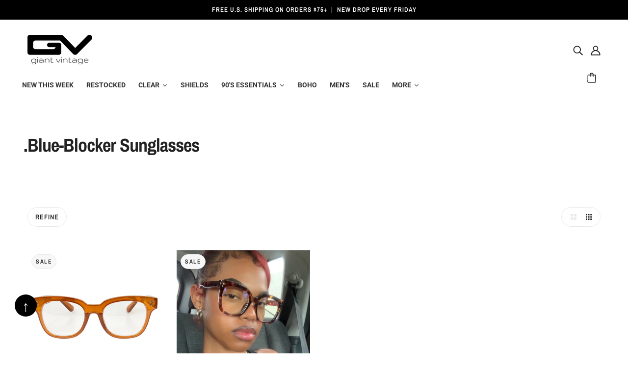

--- FILE ---
content_type: text/html; charset=utf-8
request_url: https://www.giantvintage.com/collections/price-asc-blue-blocker-sung
body_size: 66678
content:
<!doctype html>
<html class="no-js flexbox-gap" lang="en" dir="ltr">
  <head>

<style id='hs-critical-css'>@charset "UTF-8";.product--swatches--horizontal-view:empty{display:none}.iwish-counter{color:#fff!important;background:#ad0000!important}.st0{fill:#ad0000!important}.visuallyhidden{border:0;clip:rect(0 0 0 0);height:1px;margin:-1px;overflow:hidden;padding:0;position:absolute;width:1px;white-space:nowrap}.product--details-container{position:relative}.product--quick-add{position:absolute;top:-50px}.search--cancel{display:flex;position:absolute;top:15%;right:5%}#back-to-top{position:fixed;bottom:40px;left:30px;background-color:#000;color:#fff;width:40px;height:40px;text-align:center;line-height:50px;font-size:30px;border-radius:50%;display:none;z-index:1000;text-decoration:none}#shopify-section-sections--16007795474567__header{margin-top:0!important}.radios--main input{clip:rect(0,0,0,0);overflow:hidden;position:absolute;height:1px!important;width:1px!important;display:block!important}.visually-hidden{border:0;clip:rect(0 0 0 0);height:1px;margin:-1px;overflow:hidden;padding:0;position:absolute;width:1px;white-space:nowrap}.skip-to-content-link{background-color:#fff;padding:1em;z-index:10000}.shopify-section.shopify-section-group-header-group{z-index:5!important}.header--top-row{margin-top:40px!important}@media screen and (max-width:768px){.header--root{margin-top:50px}}.collection--header--wrapper{position:relative}.collection--header--heading{max-width:var(--max-width--x-small)}.collection--header--root[data-show-image=false] .collection--header--heading{padding:var(--spacing--section--y) var(--spacing--section--x) var(--spacing--block);margin:0}.collection--header--root[data-heading-alignment=left] .collection--header--heading{bottom:0}.navigation--root{padding:0 var(--spacing--section--x)}@media only screen and (max-width:767px){.collection--header--root[data-show-image=false] .collection--header--heading{padding:var(--spacing--section--mobile--y) var(--spacing--section--mobile--x) var(--spacing--block--mobile)}.navigation--root{padding:0 var(--spacing--section--mobile--x)}}@media only screen and (min-width:768px){.navigation--container{display:flex;justify-content:space-between;margin:var(--spacing--section--y) 0 0}}.navigation--layout{display:flex;margin-left:auto}.navigation--layout-button{display:flex;align-items:center;justify-content:center;height:40px;width:40px;border:1px solid var(--bdr-color--general)}.navigation--layout-button:first-child{border-top-left-radius:20px;border-bottom-left-radius:20px;border-right:0;padding-left:var(--spacing--1)}.navigation--layout-button:last-child{border-top-right-radius:20px;border-bottom-right-radius:20px;border-left:0;padding-right:var(--spacing--1)}.navigation--layout-button[data-active=false]:not(:hover){color:var(--bdr-color--general)}.navigation--filter[data-item]{display:flex;align-items:center;height:40px;padding:0 3px;border:1px solid var(--bdr-color--general);border-radius:20px;flex-basis:initial}.navigation--button{height:var(--spacing--block);line-height:calc(var(--spacing--block) + 1px);padding:0 var(--spacing--2);border-radius:var(--spacing--item)}.navigation--tags-container{padding-top:var(--spacing--item);display:flex;flex-wrap:wrap;align-items:center}.navigation--active-tags[data-item]{flex-basis:initial;display:flex;flex-wrap:wrap;align-items:center}.navigation--active-tag:not(:last-child){display:flex;align-items:center;padding:2px var(--spacing--1) 2px var(--spacing--2);width:-moz-fit-content;width:fit-content;border-radius:var(--spacing--item);background-color:var(--bg-color--panel);margin:3px 8px 3px 0}.navigation--active-tag:not(:last-child) .icon--root{display:none;padding-left:4px;height:8px}@media only screen and (max-width:767px){.navigation--active-tag:not(:last-child){margin:var(--spacing--0) var(--spacing--2) var(--spacing--0) 0}}.navigation--active-tag:not(:last-child) .icon--root{display:block}.navigation--active-tag--swatch[data-item=swatch]{height:16px;width:16px;min-width:16px;margin:0 var(--spacing--0) 0 var(--spacing--neg-0)}.navigation--active-clear[data-item]{flex-basis:initial;padding:0 0 var(--spacing--0) var(--spacing--1)}.navigation--mobile-header[data-container]{flex-wrap:unset}@media only screen and (max-width:767px){.navigation--mobile-header[data-container]{display:flex;justify-content:space-between;padding:var(--spacing--section--mobile--y) 0 0}.recent-products--title{text-align:center}}.navigation--mobile-button{height:var(--spacing--block);line-height:14px;flex-basis:initial;padding:var(--spacing--1) var(--spacing--item);border:1px solid var(--bdr-color--general);border-radius:var(--spacing--item)}.filter--wrapper{width:100%}@media only screen and (min-width:768px){.filter--root{position:relative;overflow:auto;height:100vh}.filter--wrapper{position:absolute;top:0;padding-bottom:78px}}.filter--form{padding:var(--spacing--block) var(--spacing--item);position:relative}.filter--category:not(:last-child){padding-bottom:var(--spacing--item)}.filter--toggle{width:-moz-fit-content;width:fit-content;padding:var(--spacing--1) var(--spacing--item);border-radius:20px}.filter--toggle[aria-expanded=false] .icon--chevron-up{display:none}.filter--toggle[aria-expanded=false]+.filter--menu{display:none}.filter--menu{padding:var(--spacing--1) 0 0 calc(var(--spacing--1)/ 2)}.filter--link{display:flex}.filter--menu:not([data-is-swatches]) .filter--link:not(:last-child){margin-bottom:var(--spacing--1)}.filter--label:not([data-item=swatch]){display:flex;align-items:center;padding:2px var(--spacing--1) 2px var(--spacing--2);width:-moz-fit-content;width:fit-content;border-radius:var(--spacing--item)}.filter--label:not([data-item=swatch]) .icon--root{display:none;padding-left:4px;height:8px}.filter--input[type=radio]{opacity:0;width:1px;height:1px;margin:0}.filter--no-filters{padding:var(--spacing--1) 0 0 var(--spacing--block)}.filter--search{padding:var(--spacing--item);border-top:1px solid var(--bdr-color--general)}.filter--search-link{display:flex;width:-moz-fit-content;width:fit-content;padding:var(--spacing--item);border-radius:28px}.filter--search-icon{padding-right:var(--spacing--item)}.filter--button-container{width:100%;display:flex;justify-content:space-between;padding:var(--spacing--item) var(--spacing--item) var(--spacing--block);border-top:1px solid var(--bdr-color--general);background-color:var(--bg-color--body)}.filter--button{width:calc(50% - var(--spacing--1));text-align:center}.filter--button span{width:100%}.collection--body--root{display:block}@media only screen and (min-width:768px){.filter--button-container{position:fixed;bottom:0;right:0;padding:var(--spacing--item)}.collection--body--root{padding-top:var(--spacing--block)}.search--results{gap:var(--spacing--block)}}.collection--body--grid{grid-auto-flow:row dense}.collection--body--spinner{display:flex;justify-content:center;align-items:center;padding:var(--spacing--7) 0}.collection--body--spinner-wrapper>*{margin:0 auto}.recent-products--spinner{display:flex;justify-content:center;align-items:center;padding:var(--spacing--section--y) 0}.search--root{display:block}.search--bar-wrapper{display:flex;align-items:center;justify-content:space-between}.flexbox-gap .search--bar-wrapper{gap:var(--spacing--item)}.search--bar{display:flex;align-items:center;background-color:var(--bg-color--panel);border-radius:var(--spacing--1);padding:6px;width:calc(20% + var(--spacing--block))}.flexbox-gap .search--bar{gap:var(--spacing--1)}@media only screen and (max-width:767px){.search--bar{width:100%}}.search--cancel{display:flex}input[type=search].search--textbox{padding:0;border:0;outline:0;box-shadow:none;background:0 0;margin:0;height:24px}input[type=search].search--textbox::-webkit-search-cancel-button,input[type=search].search--textbox::-webkit-search-decoration{display:none}.search--icon{width:24px;height:24px;display:flex;align-items:center;flex-shrink:0}.search--icon .icon--spinner{scale:1.6}.search--root[data-loading=false] .search--icon .icon--spinner{display:none}.search--results{display:flex}@media only screen and (max-width:767px){.search--results{flex-direction:column}.predictive-search--resources{width:100%}}.search--results>*{padding-top:var(--spacing--block);width:100%}.predictive-search--products{width:100%}@media only screen and (min-width:768px) and (max-width:1023px){.predictive-search--product-grid[data-container=panel]{grid-template-columns:repeat(3,minmax(0,1fr))}.header--root[data-center-logo=true] .header--logo{max-width:240px}}.predictive-search--heading{display:flex;padding-bottom:var(--spacing--item)}.predictive-search--resources{display:flex;flex-direction:column}.flexbox-gap .predictive-search--resources{gap:var(--spacing--block)}.predictive-search--container{display:grid;grid-gap:var(--spacing--1)}@media only screen and (min-width:768px){.predictive-search--resources{flex:1 0 20%}[data-mq=small],[data-mq=small][data-container]{display:none!important}[data-container=panel][data-columns="4"]{grid-template-columns:repeat(4,minmax(0,1fr))}[data-container=panel][data-columns="4"][data-fixed-columns=true]{grid-template-columns:repeat(auto-fit,calc(100% / 4 - var(--spacing--block) * 3 / 4))}}@media only screen and (max-width:767px){[data-mq=medium-large],[data-mq=medium-large][data-container]{display:none!important}}[data-transition-container] [data-transition-item][data-transition-type=fade-in]{visibility:hidden;opacity:0}[data-transition-container] [data-transition-item][data-transition-type=scale-in]{visibility:hidden;opacity:0;scale:.9}[data-transition-container] [data-transition-item][data-transition-type=slide-in]{visibility:hidden;opacity:0;transform:translate3d(0,16px,0)}*,:after,:before{box-sizing:border-box}html{margin:0;padding:0}body{padding:0;background:var(--bg-color--body);color:var(--color--body)}.layout--template>*,.modal--window{opacity:0}body[data-assets-loaded=true] .layout--template>*,body[data-assets-loaded=true] .modal--window{opacity:1}.layout--viewport{width:100%;position:relative;display:block}.layout--main-content{display:flex;flex-direction:column;min-height:100vh;width:100%;top:0;position:relative}:root{--spacing--0:4px;--spacing--1:8px;--spacing--2:12px;--spacing--3:16px;--spacing--4:32px;--spacing--5:48px;--spacing--6:72px;--spacing--7:96px;--spacing--neg-0:-4px;--spacing--neg-1:-8px;--spacing--neg-2:-12px;--spacing--neg-3:-16px;--spacing--neg-4:-32px;--spacing--neg-5:-48px;--spacing--neg-6:-72px;--spacing--neg-7:-96px;--spacing--item:var(--spacing--3);--spacing--neg-item:var(--spacing--neg-3);--spacing--item--mobile:var(--spacing--2);--spacing--neg-item--mobile:var(--spacing--neg-2);--spacing--block:var(--spacing--4);--spacing--neg-block:var(--spacing--neg-4);--spacing--block--mobile:var(--spacing--3);--spacing--neg-block--mobile:var(--spacing--neg-3);--spacing--section--x:var(--spacing--5);--spacing--section--y:var(--spacing--6);--spacing--section:var(--spacing--section--y) var(--spacing--section--x);--spacing--section--mobile--x:var(--spacing--3);--spacing--section--mobile--y:var(--spacing--4);--spacing--section--mobile:var(--spacing--section--mobile--y) var(--spacing--section--mobile--x);--max-width--x-large:1400px;--max-width--large:1200px;--max-width--medium:1000px;--max-width--small:800px;--max-width--x-small:650px}[data-container=section]{display:grid;grid-row-gap:var(--spacing--block)}[data-container=panel]{display:grid;grid-gap:var(--spacing--block);grid-template-columns:minmax(auto,1fr);justify-content:center}[data-container=block]{display:flex;flex-wrap:wrap}.flexbox-gap [data-container=block]{gap:var(--spacing--item)}[data-container=section] [data-item]{display:block;flex-basis:100%}[data-section-id]{position:relative;padding:var(--spacing--section)}[data-section-id][data-spacing=none]{padding:0}html{-webkit-text-size-adjust:100%}body{-moz-osx-font-smoothing:grayscale;-webkit-font-smoothing:antialiased;text-shadow:1px 1px 1px rgba(0,0,0,.004)}[data-item=rte-content]>:not(blockquote){padding-bottom:var(--spacing--block)}@media only screen and (max-width:767px){[data-container=panel]{grid-gap:var(--spacing--block--mobile)}[data-container=panel][data-mobile-columns="2"]{grid-template-columns:repeat(2,minmax(0,1fr))}[data-section-id]{padding:var(--spacing--section--mobile)}[data-item=rte-content]>:not(blockquote){padding-bottom:var(--spacing--item--mobile)}}[data-item=rte-content]>:last-child{padding-bottom:0}p{margin:0}img{border-style:none}a,a:link,a:visited{color:var(--color--body);text-decoration:none;background-color:transparent}[data-item=rte-content] a,[data-item=rte-content] a:link,[data-item=rte-content] a:visited{text-decoration:underline}ul{margin:0;padding:0;list-style-type:none}li{display:block}iframe{max-width:100%}:-moz-placeholder,:-ms-input-placeholder,::-moz-placeholder,::-webkit-input-placeholder{color:var(--color--body)}label{padding-bottom:var(--spacing--1);display:block}input{-webkit-appearance:none;-moz-appearance:none;appearance:none;background-color:var(--bg-color--textbox);border-radius:2px;border:1px solid var(--bdr-color--general);box-shadow:none;color:var(--color--body);margin:0 0 var(--spacing--3);max-width:100%;overflow:auto;padding:var(--spacing--1) var(--spacing--3);text-transform:none;width:100%}input{height:45px;line-height:45px}[data-item=button]>*,[data-item=inverted-button]>*,[data-item=secondary-button]>*,button{-webkit-appearance:none;-moz-appearance:none;appearance:none;border-radius:2px;border:0;box-shadow:none;display:inline-block;height:45px;line-height:45px;padding:0 var(--spacing--3);vertical-align:bottom;width:auto;zoom:1}button:visited{color:var(--color--button)}input[type=radio]{-webkit-appearance:radio;-moz-appearance:radio;appearance:radio;box-sizing:border-box;height:auto;margin:0 var(--spacing--1) 0 0;padding:0;width:auto}[data-item~=featured-heading]{font-family:var(--font--heading--family);font-weight:var(--font--heading--weight);font-style:var(--font--heading--style);text-transform:var(--font--heading--uppercase);font-size:var(--font--featured-heading--size);line-height:1.125em;margin:-.1875em 0;letter-spacing:-1px}@media only screen and (max-width:767px){[data-item~=featured-heading]{font-size:28px;line-height:1.2em}}[data-item~=section-heading],h1,h2{font-family:var(--font--heading--family);font-weight:var(--font--heading--weight);font-style:var(--font--heading--style);text-transform:var(--font--heading--uppercase);font-size:var(--font--section-heading--size);line-height:1.25em;margin:-.25em 0;letter-spacing:.025em}@media only screen and (max-width:767px){[data-item~=section-heading],h1,h2{font-size:22px}}[data-item~=block-heading],h3{font-family:var(--font--heading--family);font-weight:var(--font--heading--weight);font-style:var(--font--heading--style);text-transform:var(--font--heading--uppercase);font-weight:var(--font--heading--normal-weight);font-size:var(--font--block-heading--size);line-height:1.3333333333em;margin:-.25em 0;letter-spacing:.025em}@media only screen and (max-width:767px){[data-item~=block-heading],h3{font-size:18px}}[data-item=accent-text],input{font-family:var(--font--accent--family);font-weight:var(--font--accent--weight);font-style:var(--font--accent--style);text-transform:uppercase;font-size:var(--font--accent--size);letter-spacing:1px}@media only screen and (max-width:767px){[data-item=accent-text],input{font-size:13px}}[data-item=nav-text]{font-family:var(--font--accent--family);font-weight:var(--font--accent--weight);font-style:var(--font--accent--style);text-transform:uppercase;font-size:var(--font--accent--size);letter-spacing:1px;font-size:14px}@media only screen and (max-width:767px){[data-item=nav-text]{font-size:13px}}[data-item=nav-text--sub]{font-family:var(--font--accent--family);font-weight:var(--font--accent--weight);font-style:var(--font--accent--style);text-transform:uppercase;font-size:var(--font--accent--size);letter-spacing:1px;text-transform:capitalize;letter-spacing:0;font-size:13px}input[type=email],input[type=search]{font-family:var(--font--accent--family);font-weight:var(--font--accent--weight);font-style:var(--font--accent--style);text-transform:uppercase;font-size:var(--font--accent--size);letter-spacing:1px;text-transform:none;font-size:15px;letter-spacing:normal}@media only screen and (max-width:767px){[data-item=nav-text--sub]{font-size:13px}input[type=email],input[type=search]{font-size:13px}input[type=email],input[type=search]{font-size:16px}}[data-item=light-accent-text]{font-family:var(--font--accent--family);font-weight:var(--font--accent--weight);font-style:var(--font--accent--style);text-transform:uppercase;font-size:var(--font--accent--size);letter-spacing:1px;color:var(--color--body--light)}[data-item=light-accent-text]:visited{color:var(--color--body--light)}@media only screen and (max-width:767px){[data-item=light-accent-text]{font-size:13px}}[data-item=paragraph],[data-item=rte-content],body{font-family:var(--font--paragraph--family);font-weight:var(--font--paragraph--weight);font-style:var(--font--paragraph--style);font-size:var(--font--paragraph--size);line-height:1.5em;margin:-.25em 0}@media only screen and (max-width:767px){[data-item=paragraph],[data-item=rte-content],body{font-size:15px}}body{margin:0}[data-item=caption]{font-family:var(--font--paragraph--family);font-weight:var(--font--paragraph--weight);font-style:italic;font-size:var(--font--accent--size)}[data-item=overline]{font-family:var(--font--accent--family);font-weight:var(--font--accent--weight);font-style:var(--font--accent--style);text-transform:uppercase;font-size:var(--font--accent--size);letter-spacing:1px;font-size:12px;letter-spacing:1.5px}@media only screen and (max-width:767px){[data-item=overline]{font-size:13px}}[data-item=block-link]{flex-basis:auto}[data-item=block-link]>*{font-family:var(--font--accent--family);font-weight:var(--font--accent--weight);font-style:var(--font--accent--style);text-transform:uppercase;font-size:var(--font--accent--size);letter-spacing:1px;display:inline-block;line-height:1}@media only screen and (max-width:767px){[data-item=block-link]>*{font-size:13px}}[data-item=small-text]{font-size:12px}[data-item=a11y-button],[data-item=button]>*{background:var(--bg-color--button);color:var(--color--button);border-radius:2px;font-family:var(--font--accent--family);font-weight:var(--font--accent--weight);font-style:var(--font--accent--style);text-transform:uppercase;font-size:var(--font--accent--size);letter-spacing:1px;font-size:14px}@media only screen and (max-width:767px){[data-item=a11y-button],[data-item=button]>*{font-size:13px}}[data-item=a11y-button]:link,[data-item=a11y-button]:visited{color:var(--color--button);background:var(--bg-color--button)}[data-item=inverted-button]>*{background:var(--bg-color--button);color:var(--color--button);border-radius:2px;font-family:var(--font--accent--family);font-weight:var(--font--accent--weight);font-style:var(--font--accent--style);text-transform:uppercase;font-size:var(--font--accent--size);letter-spacing:1px;font-size:14px;background:var(--color--button);color:var(--bg-color--button)}@media only screen and (max-width:767px){[data-item=inverted-button]>*{font-size:13px}}[data-item=secondary-button]>*{background:var(--bg-color--button);color:var(--color--button);border-radius:2px;font-family:var(--font--accent--family);font-weight:var(--font--accent--weight);font-style:var(--font--accent--style);text-transform:uppercase;font-size:var(--font--accent--size);letter-spacing:1px;font-size:14px;background:0 0;border:2px solid var(--bg-color--button);color:var(--bg-color--button);line-height:41px}[data-item=a11y-button],[data-item=hidden-text]{width:1px;height:1px;clip:rect(0,0,0,0);white-space:nowrap;border-width:0;margin:-1px;padding:0;position:absolute;overflow:hidden}[data-light-text=true]{color:var(--color--alternative)}[data-light-text=true] a,[data-light-text=true] a:link,[data-light-text=true] a:visited,[data-light-text=true] svg{color:var(--color--alternative)}[data-light-text=true] a:after{border-color:var(--color--alternative)}[data-background-color=light]{background-color:var(--bg-color--light)}[data-background-color=dark]{background-color:var(--bg-color--dark)}[data-background-color=dark][data-translucent=true]{background-color:var(--bg-color--dark-translucent)}[data-translucent=true]{-webkit-backdrop-filter:blur(3px);backdrop-filter:blur(3px)}[data-heading-alignment=left]{text-align:left}.announcement--root{text-align:center;width:100%;z-index:1}.announcement--wrapper{padding:0 var(--spacing--item);max-width:800px;margin:0 auto;display:flex;align-items:center;justify-content:center}@media only screen and (max-width:767px){[data-item=secondary-button]>*{font-size:13px}.announcement--wrapper{display:block;max-width:100%}}.announcement--wrapper>*{padding:var(--spacing--1)}.announcement--text{text-transform:none}.header--root[data-section-id]{display:block;position:relative;z-index:4;width:100%}.header--root[data-section-id] .icon--bag{bottom:2px;right:3px}.header--top-row{position:relative;display:flex;align-items:center;justify-content:flex-end;margin:0 calc(var(--spacing--neg-item)/ 2);min-height:var(--spacing--block);height:var(--header--logo-height)}.header--top-row>*{flex:1 1 auto;padding:calc(var(--spacing--item)/ 2)}.header--logo{margin:0;line-height:1}.header--root[data-center-logo=true] .header--logo{position:absolute;left:50%;transform:translate(-50%)}.header--account-icon,.header--search{justify-self:flex-end;flex-grow:0;order:2}.header--bottom-row{position:relative;text-align:center;padding-top:var(--spacing--item);min-height:78px}.header--bottom-row>*{flex:1 1 auto}@media only screen and (max-width:767px){.header--top-row{display:none}.header--bottom-row{display:none}}.header--cart{position:absolute;right:0;top:var(--spacing--item)}.cart--external--icon[data-item-count="0"] .cart--external--total-items{display:none}.header--menu{margin:0 var(--spacing--neg-item)}.header--mobile{display:flex;justify-content:space-between;align-items:center;padding:20px var(--spacing--section--mobile--x)}@media only screen and (min-width:768px){[data-section-id]:not([data-container])>:not([data-container=block]){margin:0 auto}.header--root[data-section-id]{padding:var(--spacing--block) var(--spacing--section--x) 0}.header--mobile{display:none}}.header--mobile--menu{width:50%;flex-shrink:1;line-height:1}.header--mobile--menu>*{padding:var(--spacing--item);margin-left:var(--spacing--neg-item)}.header--mobile--cart{width:50%;flex-shrink:1;line-height:1;text-align:right;white-space:nowrap}.header--mobile--title{flex-shrink:0;max-width:calc(100% - 120px);text-align:center}.x-menu{display:inline-block;line-height:1}.x-menu li,.x-menu ul{list-style:none;margin:0;padding:0}.x-menu--overlap-icon{display:none}.x-menu{color:var(--color--header)}@media only screen and (max-width:767px){.x-menu{display:none}}.x-menu--overlap-icon{left:0;position:absolute;top:28px}.x-menu--overlap-icon>*{padding:var(--spacing--item)}.drawer--root{position:relative;display:block}.layout--viewport[data-drawer-status=closed] .drawer--root{display:none}.drawer--overlay{background:#000;height:100%;position:fixed;left:0;top:0;width:100%;z-index:99}.drawer--overlay[aria-hidden=true]{opacity:0}[data-drawer-open]{display:inline-block}.drawer--close{display:inline-block;position:absolute;z-index:101;opacity:0}.drawer--instance{background-color:var(--bg-color--body);z-index:100;overflow-y:scroll;scrollbar-width:none}.drawer--instance::-webkit-scrollbar{display:none}.drawer--instance[data-side=top]{position:absolute;width:100%;left:0;top:0;max-height:100vh;opacity:0;transform:translate3d(0,-50%,0)}.drawer--instance[data-side=left],.drawer--instance[data-side=right]{position:absolute;top:0;z-index:100;height:100vh;width:80%;max-width:400px}.drawer--instance[data-side=left]{transform:translate3d(-100%,0,0)}.drawer--instance[data-side=right]{left:100%;transform:translateZ(0)}.drawer--container{display:none}.drawer--instance[data-side=top] .drawer--container{max-width:var(--max-width--x-large);margin:0 auto;padding:var(--spacing--section--x) var(--spacing--section--x)}.drawer--container[data-view=product-form]{padding:var(--spacing--section--mobile)}.popup--root{position:relative}.popup--block--root[data-block-id]{display:flex;align-items:center;justify-content:center;position:fixed;text-align:center;z-index:5;box-shadow:0 0 10px #00000014}.flexbox-gap .popup--block--root[data-block-id]{gap:var(--spacing--item)}.popup--block--root[data-block-id]:not([data-type=small-promotion]){border-radius:4px}@media only screen and (max-width:767px){.drawer--instance[data-side=top] .drawer--container{padding:var(--spacing--section--mobile--x) var(--spacing--section--mobile--x)}.drawer--instance[data-side=left] .drawer--container,.drawer--instance[data-side=right] .drawer--container{min-height:120vh}.popup--block--root[data-block-id][data-position=right]{right:var(--spacing--item)}.popup--block--root[data-block-id]:not([data-position=bottom]){width:calc(100% - 2 * var(--spacing--item));bottom:var(--spacing--item)}}.popup--block--root[data-block-id]:not([data-position=bottom]):not([data-type=small-promotion]){padding:var(--spacing--block)}.popup--block--root[data-block-id][aria-hidden=true]{display:none}.popup--block--root[data-block-id] form{display:flex;flex-direction:column;width:100%}.popup--block--root[data-block-id] form button{width:100%}@media only screen and (max-width:767px){.popup--block--root[data-block-id] form{display:flex;justify-content:center}}.popup--block--root[data-block-id] .icon--spinner{fill:#fff}.popup--block--container{display:flex;flex-direction:column;text-align:left}.flexbox-gap .popup--block--container{gap:var(--spacing--item)}@media only screen and (max-width:767px){.popup--block--container{text-align:center;align-items:center}}@media only screen and (min-width:768px){.x-menu--overlap-icon>*{margin:var(--spacing--neg-1) 0 0 var(--spacing--neg-1)}.popup--block--root[data-block-id][data-position=right]{right:var(--spacing--block)}.popup--block--root[data-block-id]:not([data-position=bottom]):not([data-type=small-promotion]){width:calc(100% - 2 * var(--spacing--block));max-width:400px}.popup--block--root[data-block-id]:not([data-position=bottom]){bottom:var(--spacing--block)}.popup--block--root[data-text-alignment=center] .popup--block--container{text-align:center}}.popup--block--submit-container{width:92px}.popup--block--root[data-light-text=true] .popup--block--loading svg{fill:var(--color--body)}form[aria-busy=false] .popup--block--loading{display:none}.popup--block--close{background-color:transparent;color:var(--color--body);display:flex;padding:0;height:auto}.popup--block--root:not([data-type=small-promotion]) .popup--block--close{position:absolute;width:20px;right:var(--spacing--2);top:var(--spacing--2)}.header--mobile--cart{display:flex;align-items:center;flex-direction:row-reverse;justify-content:flex-start;gap:15px}.footer--block--body>:not(:last-child){padding-bottom:var(--spacing--item)}.image--root{position:relative;width:var(--max-width);max-width:100%;display:flex;padding-top:calc(100% / var(--aspect-ratio))}.image--root img{position:absolute;top:0;left:0;height:100%;width:100%;max-width:100%;display:block;-o-object-fit:cover;object-fit:cover;opacity:0}@media only screen and (max-width:767px){.footer--block--body>:not(:last-child){padding-bottom:var(--spacing--item--mobile)}.image--root{padding-top:calc(100% / var(--mobile-aspect-ratio))}.image--root img{-o-object-position:var(--mobile-object-position);object-position:var(--mobile-object-position)}}@media only screen and (min-width:768px){.image--root img{-o-object-position:var(--object-position);object-position:var(--object-position)}}.image--root img.loaded{opacity:1}.radios--container{display:flex;flex-wrap:wrap}.flexbox-gap .radios--container{gap:var(--spacing--item)}.flexbox-gap .radios--root[data-display-only=true] .radios--container{gap:var(--spacing--2)}.radios--main{display:flex;align-items:center}.radios--option-label{display:inline}label[data-item=swatch]{position:relative;display:inline-block;height:24px;width:24px;min-width:24px;margin-left:-1px;border:1px solid var(--bdr-color--general);border-radius:50%;padding-bottom:0;background-size:cover}.radios--root[data-display-only=true] label[data-item=swatch]{height:25px;width:25px;min-width:25px}label[data-item=swatch]:after{height:30px;width:30px;border-radius:50%;border:2px solid var(--color--body--light);top:-4px;left:-4px;position:absolute;display:inline-block}.radios--input[data-item=radio]{opacity:0;width:1px;height:1px;margin:0}[data-container=section] .radios--input[data-item=radio]{flex-basis:unset}.radios--input[data-item=radio]:not([disabled])+label[data-item=swatch]:after{content:"";border:2px solid var(--bdr-color--general)}.modal--window{position:absolute;z-index:10;top:0;left:0;visibility:hidden;min-height:100%;width:100%;max-width:100%;overflow:hidden;padding:var(--spacing--7)}@media only screen and (max-width:767px){.flexbox-gap .radios--root[data-display-only=true] .radios--container{gap:var(--spacing--1)}label[data-item=swatch]{height:40px;width:40px;min-width:40px}label[data-item=swatch]:after{height:46px;width:46px}.modal--window{padding:var(--spacing--5) var(--spacing--2) var(--spacing--2)}}.modal--window .icon--cross{vertical-align:top}.modal--mask{visibility:hidden;opacity:0;position:fixed;top:0!important;left:0;height:100%;width:100%;z-index:900;background-color:#000}.modal--container{position:relative;width:100%;min-height:100%;z-index:902}.modal--close,.modal--next,.modal--prev{background-color:transparent;z-index:902;position:fixed;font-size:30px;color:#fff;padding:10px;opacity:.8;border:none}.modal--close{top:0!important;right:0;padding:var(--spacing--4);font-size:18px}@media only screen and (max-width:767px){.modal--close{padding:20px}}.modal--prev{margin-top:-25px;left:var(--spacing--2);top:50%!important;display:none}.modal--next{margin-top:-25px;right:var(--spacing--2);top:50%!important;display:none}.cart--root{max-width:var(--max-width--medium);margin:0 auto;display:block}.cart--root[data-view=drawer]{padding:var(--spacing--section--mobile)}.cart--header{padding-bottom:var(--spacing--block);text-align:center}.cart--root[data-has-items=false] .cart--form{display:none}.cart--body{display:table;width:100%;table-layout:auto}.cart--root:not([data-view=desktop]) .cart--body{border-top:1px solid var(--bdr-color--general)}.cart--footer{padding:var(--spacing--section--y) 0 0;width:100%;display:flex}.cart--root:not([data-view=desktop]) .cart--footer{padding:var(--spacing--block) 0 0;display:block}.cart--totals{flex-grow:1;text-align:right}.cart--root:not([data-view=desktop]) .cart--totals{text-align:center}.cart--totals>:not(:last-child){padding-bottom:var(--spacing--item)}.cart--total>:not(:last-child){padding-bottom:var(--spacing--1)}.cart--total--price{font-size:20px}.cart--nav{display:flex;justify-content:flex-end;align-items:center}.cart--root:not([data-view=desktop]) .cart--nav{text-align:center;flex-wrap:wrap}.cart--root:not([data-view=desktop]) .cart--checkout-button{width:100%;order:1}.cart--checkout-button button{width:100%;min-width:120px;display:flex;justify-content:center;align-items:center}.cart-button--spinner{display:none;height:100%;max-width:48px}.cart--continue-shopping{margin-right:var(--spacing--item)}.cart--root:not([data-view=desktop]) .cart--continue-shopping{margin-right:0;order:2;padding-top:var(--spacing--item);width:100%}.cart--no-items{text-align:center}.cart--additional-buttons{max-width:300px;margin-left:auto}.cart--root:not([data-view=desktop]) .cart--additional-buttons{max-width:unset}.icon--root{position:relative;display:inline-block;vertical-align:middle}.icon--spinner{height:100%;width:100%;display:flex;max-height:64px}.icon--root path,.x-menu--overlap-icon svg,a:link svg,a:visited svg{fill:currentColor}.icon--prev{background:var(--bg-color--body);border-radius:50%;border:1px solid var(--bdr-color--general);display:block;height:10px;padding:var(--spacing--item);position:relative;width:10px}.icon--prev div{background:var(--color--body);bottom:0;height:2px;left:0;margin:auto;position:absolute;right:3px;top:0;transform-origin:center;width:7px}.icon--prev div:first-child{transform:translate3d(0,2px,0) rotate3d(0,0,1,45deg) scale(.9)}.icon--prev div:nth-child(2){transform:translate3d(0,-2px,0) rotate3d(0,0,1,-45deg) scale(.9)}.icon--prev div:last-child{width:10px;transform:rotateY(90deg) scale(.9);opacity:0}.icon--next{background:var(--bg-color--body);border-radius:50%;border:1px solid var(--bdr-color--general);display:block;height:10px;padding:var(--spacing--item);position:relative;width:10px}.icon--next div{background:var(--color--body);bottom:0;height:2px;left:0;margin:auto;position:absolute;right:0;top:0;transform-origin:center;width:7px}.icon--next div:first-child{transform:translate3d(0,2px,0) rotate3d(0,0,1,-45deg) scale(.9)}.icon--next div:nth-child(2){transform:translate3d(0,-2px,0) rotate3d(0,0,1,45deg) scale(.9)}.icon--next div:last-child{width:10px;transform:rotateY(90deg) scale(.9);opacity:0}.y-menu{display:inline-block;position:relative;width:100%;max-width:400px;overflow:hidden}.y-menu li,.y-menu ul{list-style:none;margin:0;padding:0}.mobile-nav--header{display:flex;justify-content:space-between}.mobile-nav--search{padding:var(--spacing--4) var(--spacing--3)}.mobile-nav--login a{display:block;padding:var(--spacing--4) var(--spacing--3)}.mobile-nav--localization{padding:var(--spacing--item)}.feedback-bar--root{z-index:100;position:fixed;left:0;bottom:var(--spacing--item);text-align:center;width:100%}@media only screen and (max-width:767px){.cart--total--price{font-size:16px}.mobile-nav--localization{padding:var(--spacing--item--mobile)}.feedback-bar--root{padding:var(--spacing--3)}.product--labels[data-item]{font-size:11px}}.feedback-bar--root[aria-hidden=true]{display:none}.feedback-bar--message{padding:var(--spacing--2);background-color:var(--color--body);color:var(--bg-color--body);border:1px solid var(--bdr-color--general);border-radius:4px;display:inline-block}.product--root{display:flex;position:relative;flex-grow:0;flex-shrink:1;flex-basis:auto;width:250px}.product--root[data-product-view=grid]{flex-direction:column}.product--root[data-text-alignment=left]{text-align:left}.product--root>a{display:block;width:100%}.product--labels[data-item]{display:flex;flex-wrap:wrap;position:absolute;top:var(--spacing--1);left:var(--spacing--1);z-index:1}.product--label{display:block;width:-moz-max-content;width:max-content}.product--label[data-label-shape=round]{padding:2px var(--spacing--1);border-radius:20px}.product--label[data-background-color=light]{border:1px solid var(--bdr-color--general)}.product--label:last-child{height:-moz-fit-content;height:fit-content}.product--image-wrapper{width:100%;max-width:100%;display:flex;align-items:center;position:relative}.product--image[data-item]{width:100%;display:flex;justify-content:center}.product--root[data-product-view=grid][data-text-alignment=left] .product--image[data-item]{display:flex;align-items:center;top:0;left:0;padding:0;height:100%;width:100%}.product--hover-image{top:0;left:0;position:absolute;opacity:0;height:100%;width:100%;overflow:hidden}@media only screen and (max-width:767px){.product--hover-image{display:none}.product--details-container{max-width:var(--max-width--x-small);margin:0 auto}}.product--details-container{display:flex;flex-direction:column;width:100%;padding-top:var(--spacing--item)}.flexbox-gap .product--details-container{gap:var(--spacing--1)}.product--details-wrapper{display:flex;flex-direction:column}.flexbox-gap .product--details-wrapper{gap:var(--spacing--1)}.product--details{display:flex;flex-direction:column}.flexbox-gap .product--details{gap:var(--spacing--1)}@media only screen and (min-width:1024px){.product--root:not([data-text-alignment=center]) .product--details{align-items:baseline;flex-direction:row;justify-content:space-between}}.product--price-container{display:flex;flex-direction:column}.product--price[data-item]{padding:0;flex-basis:unset}.product--price-wrapper{display:flex}.flexbox-gap .product--price-wrapper{gap:calc(var(--spacing--1)/ 2)}.product--root[data-text-alignment=left] .product--price-wrapper{flex-wrap:wrap}@media only screen and (min-width:1024px){.product--root[data-text-alignment=left] .product--price-wrapper{text-align:right;justify-content:flex-end}.product--root:not([data-text-alignment=center]) .product--unit-price-container[data-item]{align-self:flex-end}}.product--compare-price[data-item]{text-decoration:line-through}.product--unit-price-container[data-item]{flex-basis:unset;padding:0}.product--unit-price-container[data-item]:empty{display:none}.product--vendor{word-break:break-word}.product--root[data-product-view=grid] .product--title{word-break:break-word}.product--root[data-text-alignment=left] .product--rating .product-rating--root{justify-content:flex-start}.product--swatches--column-view:empty{display:none}.product--root:not([data-text-alignment=center]) .product--swatches--horizontal-view{display:none}@media only screen and (min-width:1024px){.product--root:not([data-text-alignment=center]) .product--swatches--column-view{display:none}.product--root:not([data-text-alignment=center]) .product--swatches--horizontal-view{display:block}}.product--quick-add{position:absolute;bottom:0;right:0;padding:var(--spacing--1);display:block}.product--quick-add>*{width:var(--spacing--block);height:var(--spacing--block);border-radius:50%;border:1px solid var(--bdr-color--general);background-color:var(--bg-color--body);opacity:.85}.product--quick-add--icon{display:flex;align-items:center;justify-content:center}@media only screen and (max-width:767px){.product--quick-add--icon svg{height:13px;width:13px}}.product--quick-add[data-loading=false] .product--quick-add--spinner{display:none}.product--quick-add--spinner svg{height:100%;width:100%}.product-rating--root{display:flex;align-items:center}.flexbox-gap .product-rating--root{gap:calc(var(--spacing--1)/ 2)}.product-rating--root .product-rating--count{max-width:-moz-fit-content;max-width:fit-content}.product-rating--root .product-rating--count:before{content:"("}.product-rating--root .product-rating--count:after{content:")"}.product-rating--stars{letter-spacing:4px;--rating-percent:calc( ( var(--rating) / var(--rating-max) + var(--rating-decimal) * 16 / (var(--rating-max) * (16 + 4)) ) * 100% )}.product-rating--stars:before{content:"\2605\2605\2605\2605\2605";background:linear-gradient(90deg,var(--color--stars) var(--rating-percent),rgba(0,0,0,.15) var(--rating-percent));-webkit-background-clip:text;-webkit-text-fill-color:transparent}@media only screen and (max-width:767px){.product-rating--root{justify-content:center}.product-rating--stars{font-size:12px}.product-rating--count{font-size:12px}.product--root{width:100%}}.product--root{justify-self:center}@media only screen and (max-width:767px){.product--hover-image .image--root,.product--image .image--root{width:100%;max-width:100%}}</style>



<!-- Hyperspeed:286227 -->
<!-- hs-shared_id:0b9de958 -->



<script>window.HS_JS_OVERRIDES = [{"load_method":"ON_ACTION","match":"static.klaviyo.com","pages":null,"match_type":"SMART_DEFER_JS","extension_id":null,"file_name":null},{"load_method":"ON_ACTION","match":"codeblackbelt","pages":null,"match_type":"SMART_DEFER_JS","extension_id":null,"file_name":null},{"load_method":"ON_ACTION","match":"chatra","pages":null,"match_type":"SMART_DEFER_JS","extension_id":null,"file_name":null},{"load_method":"ON_ACTION","match":"gorgias","pages":null,"match_type":"SMART_DEFER_JS","extension_id":null,"file_name":null},{"load_method":"ON_ACTION","match":"zdassets","pages":null,"match_type":"SMART_DEFER_JS","extension_id":null,"file_name":null},{"load_method":"ON_ACTION","match":"omappapi","pages":null,"match_type":"SMART_DEFER_JS","extension_id":null,"file_name":null},{"load_method":"ON_ACTION","match":"foursixty","pages":null,"match_type":"SMART_DEFER_JS","extension_id":null,"file_name":null},{"load_method":"ON_ACTION","match":"shopify_pay","pages":null,"match_type":"SMART_DEFER_JS","extension_id":null,"file_name":null},{"load_method":"ON_ACTION","match":"shopifycloud\/shopify\/assets\/storefront\/features","pages":null,"match_type":"SMART_DEFER_JS","extension_id":null,"file_name":null},{"load_method":"ON_ACTION","match":"shopifycloud\/shopify\/assets\/storefront\/load_feature","pages":null,"match_type":"SMART_DEFER_JS","extension_id":null,"file_name":null},{"load_method":"ON_ACTION","match":"shopifycloud\/storefront-recaptch","pages":null,"match_type":"SMART_DEFER_JS","extension_id":null,"file_name":null},{"load_method":"ON_ACTION","match":"www.googletagmanager.com","pages":null,"match_type":"SMART_DEFER_JS","extension_id":null,"file_name":null},{"load_method":"ON_ACTION","match":"trekkie","pages":null,"match_type":"SMART_DEFER_JS","extension_id":null,"file_name":null},{"load_method":"DEFER","match":"019bdef8-ba7e-7aef-a97f-2db080c5704b\/smartmenu-v2.js","pages":["HOME","COLLECTIONS","PRODUCT","CART","OTHER"],"match_type":"APP_EMBED_JS","extension_id":"019bdef8-ba7e-7aef-a97f-2db080c5704b","file_name":"smartmenu-v2.js"},{"load_method":"ON_ACTION","match":"019b7e96-e748-7ff1-a653-c27532b6eb95\/v3-banner.js","pages":["HOME","COLLECTIONS","PRODUCT","CART","OTHER"],"match_type":"APP_EMBED_JS","extension_id":"019b7e96-e748-7ff1-a653-c27532b6eb95","file_name":"v3-banner.js"},{"load_method":"ON_ACTION","match":"019b9143-b34a-7558-8c27-bda299a106fc\/preorder-product-page-updater.js","pages":["HOME","COLLECTIONS","PRODUCT","CART","OTHER"],"match_type":"APP_EMBED_JS","extension_id":"019b9143-b34a-7558-8c27-bda299a106fc","file_name":"preorder-product-page-updater.js"},{"load_method":"ON_ACTION","match":"019a732a-6a17-786a-a741-109c0636f074\/xsell.js","pages":["HOME","COLLECTIONS","PRODUCT","CART","OTHER"],"match_type":"APP_EMBED_JS","extension_id":"019a732a-6a17-786a-a741-109c0636f074","file_name":"xsell.js"},{"load_method":"ON_ACTION","match":"019a732a-6a17-786a-a741-109c0636f074\/custom.js","pages":["HOME","COLLECTIONS","PRODUCT","CART","OTHER"],"match_type":"APP_EMBED_JS","extension_id":"019a732a-6a17-786a-a741-109c0636f074","file_name":"custom.js"},{"load_method":"ON_ACTION","match":"019a732a-6a17-786a-a741-109c0636f074\/cross-sell.js","pages":["HOME","COLLECTIONS","PRODUCT","CART","OTHER"],"match_type":"APP_EMBED_JS","extension_id":"019a732a-6a17-786a-a741-109c0636f074","file_name":"cross-sell.js"},{"load_method":"ON_ACTION","match":"019a732a-6a17-786a-a741-109c0636f074\/custom_drawer.js","pages":["HOME","COLLECTIONS","PRODUCT","CART","OTHER"],"match_type":"APP_EMBED_JS","extension_id":"019a732a-6a17-786a-a741-109c0636f074","file_name":"custom_drawer.js"},{"load_method":"ON_ACTION","match":"019b7e96-e748-7ff1-a653-c27532b6eb95\/v3-timer.js","pages":["HOME","COLLECTIONS","PRODUCT","CART","OTHER"],"match_type":"APP_EMBED_JS","extension_id":"019b7e96-e748-7ff1-a653-c27532b6eb95","file_name":"v3-timer.js"}];</script>
<script>!function(e,t){if("object"==typeof exports&&"object"==typeof module)module.exports=t();else if("function"==typeof define&&define.amd)define([],t);else{var n=t();for(var r in n)("object"==typeof exports?exports:e)[r]=n[r]}}(self,(()=>(()=>{"use strict";var e={};(e=>{"undefined"!=typeof Symbol&&Symbol.toStringTag&&Object.defineProperty(e,Symbol.toStringTag,{value:"Module"}),Object.defineProperty(e,"__esModule",{value:!0})})(e);const t="hyperscript/defer-load",n="ON_ACTION",r=window.HS_JS_OVERRIDES||[];function o(e,t){const n=!e||"string"!=typeof e,o=t&&t.hasAttribute("hs-ignore");if(!t&&n||o)return null;{const n=r.find((n=>e&&e.includes(n.match)||t&&t.innerHTML&&t.innerHTML.includes(n.match)&&!t.innerHTML.includes("asyncLoad")));return n?function(e,t){let n=t;if(e.cdn){n=`https://cdn.hyperspeed.me/script/${t.replace(/^(http:\/\/|https:\/\/|\/\/)/,"")}`}return{load_method:e.load_method||"default",src:n}}(n,e):null}}window.HS_LOAD_ON_ACTION_SCRIPTS=window.HS_LOAD_ON_ACTION_SCRIPTS||[];const c=document.createElement,s={src:Object.getOwnPropertyDescriptor(HTMLScriptElement.prototype,"src"),type:Object.getOwnPropertyDescriptor(HTMLScriptElement.prototype,"type")};function i(e,n){window.HS_LOAD_ON_ACTION_SCRIPTS.push([e,n]),e.type=t;const r=function(n){e.getAttribute("type")===t&&n.preventDefault(),e.removeEventListener("beforescriptexecute",r)};e.addEventListener("beforescriptexecute",r)}return document.createElement=function(...e){if("script"!==e[0].toLowerCase()||window.hsUnblocked)return c.bind(document)(...e);const r=c.bind(document)(...e);try{Object.defineProperties(r,{src:{...s.src,set(e){const r=o(e,null),c=r&&r.load_method===n,i=r?r.src:e;c&&s.type.set.call(this,t),s.src.set.call(this,i)}},type:{...s.type,set(e){const c=o(r.src,null);c&&c.load_method===n?s.type.set.call(this,t):s.type.set.call(this,e)}}}),r.setAttribute=function(e,t){"type"===e||"src"===e?r[e]=t:HTMLScriptElement.prototype.setAttribute.call(r,e,t)}}catch(e){console.warn("HyperScripts: unable to prevent script execution for script src ",r.src,".\n",'A likely cause would be because you are using a third-party browser extension that monkey patches the "document.createElement" function.')}return r},window.hsScriptObserver=new MutationObserver((e=>{for(let r=0;r<e.length;r++){const{addedNodes:c}=e[r];for(let e=0;e<c.length;e++){const r=c[e];if(1===r.nodeType&&"SCRIPT"===r.tagName)if(r.type===t)i(r,null);else{const e=o(r.src,r);e&&e.load_method===n&&i(r,r.type===t?null:r.type)}}}})),window.hsScriptObserver.observe(document.documentElement,{childList:!0,subtree:!0}),e})()));</script>


<!-- Third party app optimization -->
<!-- Is an app not updating? Just click Rebuild Cache in Hyperspeed. -->
<!-- Or, stop deferring the app by clicking View Details on App Optimization in your Theme Optimization settings. -->
<script hs-ignore>(function(){var hsUrls=[{"load_method":"ASYNC","original_url":"https:\/\/cdn.nfcube.com\/instafeed-90bcde6eb96703b597c893d5992e1122.js?shop=beginning-again.myshopify.com","pages":["HOME","COLLECTIONS","PRODUCT","CART","OTHER"]},{"load_method":"ON_ACTION","original_url":"https:\/\/chimpstatic.com\/mcjs-connected\/js\/users\/22d62721c0c86fe738326d01e\/3c1c02f0e248425736e34ffd0.js?shop=beginning-again.myshopify.com","pages":["HOME","COLLECTIONS","PRODUCT","CART","OTHER"]},{"load_method":"ASYNC","original_url":"https:\/\/static.shareasale.com\/json\/shopify\/shareasale-tracking.js?sasmid=140262\u0026ssmtid=19038\u0026shop=beginning-again.myshopify.com","pages":["HOME","COLLECTIONS","PRODUCT","CART","OTHER"]},{"load_method":"ON_ACTION","original_url":"https:\/\/cdn.hextom.com\/js\/freeshippingbar.js?shop=beginning-again.myshopify.com","pages":["HOME","COLLECTIONS","PRODUCT","CART","OTHER"]},{"load_method":"ON_ACTION","original_url":"https:\/\/load.csell.co\/assets\/v2\/js\/core\/xsell.js?shop=beginning-again.myshopify.com","pages":["HOME","COLLECTIONS","PRODUCT","CART","OTHER"]},{"load_method":"ON_ACTION","original_url":"https:\/\/load.csell.co\/assets\/js\/cross-sell.js?shop=beginning-again.myshopify.com","pages":["HOME","COLLECTIONS","PRODUCT","CART","OTHER"]}];var insertBeforeBackup=Node.prototype.insertBefore;var currentPageType=getPageType();function getPageType(){var currentPage="collection";if(currentPage==='index'){return'HOME';}else if(currentPage==='collection'){return'COLLECTIONS';}else if(currentPage==='product'){return'PRODUCT';}else if(currentPage==='cart'){return'CART';}else{return'OTHER';}}
function isWhitelistedPage(script){return script.pages.includes(currentPageType);}
function getCachedScriptUrl(url){var result=(hsUrls||[]).find(function(el){var compareUrl=el.original_url;if(url.substring(0,6)==="https:"&&el.original_url.substring(0,2)==="//"){compareUrl="https:"+el.original_url;}
return url==compareUrl;});return result;}
function loadScript(scriptInfo){if(isWhitelistedPage(scriptInfo)){var s=document.createElement('script');s.type='text/javascript';s.async=true;s.src=scriptInfo.original_url;var x=document.getElementsByTagName('script')[0];insertBeforeBackup.apply(x.parentNode,[s,x]);}}
var userEvents={touch:["touchmove","touchend"],mouse:["mousemove","click","keydown","scroll"]};function isTouch(){var touchIdentifiers=" -webkit- -moz- -o- -ms- ".split(" ");if("ontouchstart"in window||window.DocumentTouch&&document instanceof DocumentTouch){return true;}
var query=["(",touchIdentifiers.join("touch-enabled),("),"hsterminal",")"].join("");return window.matchMedia(query).matches;}
var actionEvents=isTouch()?userEvents.touch:userEvents.mouse;function loadOnUserAction(){(hsUrls||[]).filter(function(url){return url.load_method==='ON_ACTION';}).forEach(function(scriptInfo){loadScript(scriptInfo)})
actionEvents.forEach(function(userEvent){document.removeEventListener(userEvent,loadOnUserAction);});}
Node.prototype.insertBefore=function(newNode,refNode){if(newNode.type!=="text/javascript"&&newNode.type!=="application/javascript"&&newNode.type!=="application/ecmascript"){return insertBeforeBackup.apply(this,arguments);}
var scriptInfo=getCachedScriptUrl(newNode.src);if(!scriptInfo){return insertBeforeBackup.apply(this,arguments);}
if(isWhitelistedPage(scriptInfo)&&scriptInfo.load_method!=='ON_ACTION'){var s=document.createElement('script');s.type='text/javascript';s.async=true;s.src=scriptInfo.original_url;insertBeforeBackup.apply(this,[s,refNode]);}}
actionEvents.forEach(function(userEvent){document.addEventListener(userEvent,loadOnUserAction);});})();</script>

<!-- instant.load -->
<script defer src="//www.giantvintage.com/cdn/shop/t/121/assets/hs-instantload.min.js?v=106803949153345037901734346294"></script>

<!-- defer JS until action -->
<script async src="//www.giantvintage.com/cdn/shop/t/121/assets/hs-script-loader.min.js?v=24912448706018637961734346294"></script>
    
    <!-- Google Tag Manager -->
    <script>
      window.dataLayer = window.dataLayer || [];
    </script>

    <script>
      (function(w,d,s,l,i){w[l]=w[l]||[];w[l].push({'gtm.start':
      new Date().getTime(),event:'gtm.js'});var f=d.getElementsByTagName(s)[0],
      j=d.createElement(s),dl=l!='dataLayer'?'&l='+l:'';j.async=true;j.src=
      'https://www.googletagmanager.com/gtm.js?id='+i+dl;f.parentNode.insertBefore(j,f);
      })(window,document,'script','dataLayer','GTM-PGS86KD');
    </script>


<!-- Google tag (gtag.js) -->
<script async src="https://www.googletagmanager.com/gtag/js?id=G-KKQGMWH7ZP"></script>
<script>
  window.dataLayer = window.dataLayer || [];
  function gtag(){dataLayer.push(arguments);}
  gtag('js', new Date());

  gtag('config', 'G-KKQGMWH7ZP');
</script>



    <!-- End Google Tag Manager -->

    <meta name="tapcart-banner:appIcon" content="https://assets.tapcart.com/893edb40a6ec007d251a12035798ebc6_i.jpeg">

    <meta name="p:domain_verify" content="c6ef10b57330fafb013c4d36f4f82290">

    
    <!-- Blockshop Theme - Version 9.3.1 by Troop Themes - https://troopthemes.com/ -->

    <meta charset="UTF-8">
    <meta http-equiv="X-UA-Compatible" content="IE=edge">
    <meta name="viewport" content="width=device-width, initial-scale=1.0, maximum-scale=5.0"><link href="//www.giantvintage.com/cdn/shop/t/121/assets/theme--critical.css?v=169920447897639305221734697536" as="style" rel="preload"><link href="//www.giantvintage.com/cdn/shop/t/121/assets/theme--async.css?v=106306905921644719171745004520" as="style" rel="preload">
        <link rel="canonical" href="https://www.giantvintage.com/collections/price-asc-blue-blocker-sung">
      
<link rel="shortcut icon" href="//www.giantvintage.com/cdn/shop/files/GV_Favicon_Black.png?v=1722214341&width=32" type="image/png">
      <link rel="apple-touch-icon" href="//www.giantvintage.com/cdn/shop/files/GV_Favicon_Black.png?v=1722214341&width=180"><title>.Blue-Blocker Sunglasses | Giant Vintage Eyewear</title><meta property="og:type" content="website" />
  <meta property="og:title" content=".Blue-Blocker Sunglasses" /><meta property="og:url" content="https://www.giantvintage.com/collections/price-asc-blue-blocker-sung" />
<meta property="og:site_name" content="Giant Vintage Eyewear" />
<meta property="og:description" content="Shop GIANT VINTAGE for the latest trending sunglasses and clear eyewear. Find your bold, unstoppable style with our curated collection of affordable Oversized, Shield, and Boho frames." /><meta name="twitter:card" content="summary" />
<meta name="twitter:description" content="Shop GIANT VINTAGE for the latest trending sunglasses and clear eyewear. Find your bold, unstoppable style with our curated collection of affordable Oversized, Shield, and Boho frames." /><meta name="twitter:title" content=".Blue-Blocker Sunglasses" /><meta
      property="twitter:image"
      content="https://www.giantvintage.com/cdn/shop/collections/EPISODES_red_LTN_7be65878-4c63-47a4-a358-14c1005c46a9.jpg?v=1554315657&width=480"
    /><style>@font-face {
  font-family: "Archivo Narrow";
  font-weight: 700;
  font-style: normal;
  font-display: swap;
  src: url("//www.giantvintage.com/cdn/fonts/archivo_narrow/archivonarrow_n7.c049bee49aa92b4cfee86dd4e79c9194b8519e2b.woff2") format("woff2"),
       url("//www.giantvintage.com/cdn/fonts/archivo_narrow/archivonarrow_n7.89eabe3e1f3044c02b965aa5ad3e57c9e898709d.woff") format("woff");
}
@font-face {
  font-family: "Archivo Narrow";
  font-weight: 400;
  font-style: normal;
  font-display: swap;
  src: url("//www.giantvintage.com/cdn/fonts/archivo_narrow/archivonarrow_n4.5c3bab850a22055c235cf940f895d873a8689d70.woff2") format("woff2"),
       url("//www.giantvintage.com/cdn/fonts/archivo_narrow/archivonarrow_n4.ea12dd22d3319d164475c1d047ae8f973041a9ff.woff") format("woff");
}
@font-face {
  font-family: "Archivo Narrow";
  font-weight: 600;
  font-style: normal;
  font-display: swap;
  src: url("//www.giantvintage.com/cdn/fonts/archivo_narrow/archivonarrow_n6.39db873f9e4e9c8ab7083354b267ce7500b7ee9e.woff2") format("woff2"),
       url("//www.giantvintage.com/cdn/fonts/archivo_narrow/archivonarrow_n6.997d285d710a777a602467368cc2fbd11a20033e.woff") format("woff");
}
@font-face {
  font-family: "Archivo Narrow";
  font-weight: 700;
  font-style: normal;
  font-display: swap;
  src: url("//www.giantvintage.com/cdn/fonts/archivo_narrow/archivonarrow_n7.c049bee49aa92b4cfee86dd4e79c9194b8519e2b.woff2") format("woff2"),
       url("//www.giantvintage.com/cdn/fonts/archivo_narrow/archivonarrow_n7.89eabe3e1f3044c02b965aa5ad3e57c9e898709d.woff") format("woff");
}
@font-face {
  font-family: Roboto;
  font-weight: 400;
  font-style: normal;
  font-display: swap;
  src: url("//www.giantvintage.com/cdn/fonts/roboto/roboto_n4.2019d890f07b1852f56ce63ba45b2db45d852cba.woff2") format("woff2"),
       url("//www.giantvintage.com/cdn/fonts/roboto/roboto_n4.238690e0007583582327135619c5f7971652fa9d.woff") format("woff");
}
@font-face {
  font-family: Roboto;
  font-weight: 700;
  font-style: normal;
  font-display: swap;
  src: url("//www.giantvintage.com/cdn/fonts/roboto/roboto_n7.f38007a10afbbde8976c4056bfe890710d51dec2.woff2") format("woff2"),
       url("//www.giantvintage.com/cdn/fonts/roboto/roboto_n7.94bfdd3e80c7be00e128703d245c207769d763f9.woff") format("woff");
}
@font-face {
  font-family: Roboto;
  font-weight: 400;
  font-style: italic;
  font-display: swap;
  src: url("//www.giantvintage.com/cdn/fonts/roboto/roboto_i4.57ce898ccda22ee84f49e6b57ae302250655e2d4.woff2") format("woff2"),
       url("//www.giantvintage.com/cdn/fonts/roboto/roboto_i4.b21f3bd061cbcb83b824ae8c7671a82587b264bf.woff") format("woff");
}
@font-face {
  font-family: Roboto;
  font-weight: 700;
  font-style: italic;
  font-display: swap;
  src: url("//www.giantvintage.com/cdn/fonts/roboto/roboto_i7.7ccaf9410746f2c53340607c42c43f90a9005937.woff2") format("woff2"),
       url("//www.giantvintage.com/cdn/fonts/roboto/roboto_i7.49ec21cdd7148292bffea74c62c0df6e93551516.woff") format("woff");
}
</style><style>
  :root {
    --font--featured-heading--size: 38px;
    --font--section-heading--size: 28px;
    --font--block-heading--size: 20px;
    --font--heading--uppercase: normal;
    --font--paragraph--size: 16px;

    --font--heading--family: "Archivo Narrow", sans-serif;
    --font--heading--weight: 700;
    --font--heading--normal-weight: 400;
    --font--heading--style: normal;

    --font--accent--family: "Archivo Narrow", sans-serif;
    --font--accent--weight: 600;
    --font--accent--style: normal;
    --font--accent--size: 13px;

    --font--paragraph--family: Roboto, sans-serif;
    --font--paragraph--weight: 400;
    --font--paragraph--style: normal;
    --font--bolder-paragraph--weight: 700;
  }
</style><style>
  :root {
    --color--accent-1: #aa8f80;
    --color--accent-1-translucent: rgba(170, 143, 128, 0.85);
    --color--accent-2: #f2eee5;
    --color--accent-2-translucent: rgba(242, 238, 229, 0.85);
    --bg-color--light: #f7f7f7;
    --bg-color--light-translucent: rgba(247, 247, 247, 0.85);
    --bg-color--dark: #000000;
    --bg-color--dark-translucent: rgba(0, 0, 0, 0.85);
    --bg-color--body: #ffffff;
    --bg-color--body-translucent: rgba(255, 255, 255, 0.85);
    --color--body: #222222;
    --color--body--light: #525252;
    --color--alternative: #ffffff;
    --color--button: #ffffff;
    --bg-color--button: #222222;
    --bg-color--button--hover: #222222;
    --bg-color--textbox: #fff;
    --bg-color--panel: #f7f7f7;
    --bdr-color--button: #ffffff;
    --bdr-color--general: #eaeaea;
    --bdr-color--badge: rgba(34, 34, 34, 0.07);

    --color--border-disabled: #d2d2d2;
    --color--button-disabled: #b9b9b9;
    --color--success: #4caf50;
    --color--fail: #d32f2f;
    --color--stars: black;

    /* shop pay */
    --payment-terms-background-color: #ffffff;

    /* js helpers */
    --sticky-offset: 0px;
  }
</style><style></style><script>
  var theme = theme || {};
  theme.libraries = theme.libraries || {};
  theme.local_storage = theme.local_storage || {};
  theme.settings = theme.settings || {};
  theme.scripts = theme.scripts || {};
  theme.styles = theme.styles || {};
  theme.swatches = theme.swatches || {};
  theme.translations = theme.translations || {};
  theme.urls = theme.urls || {};

  theme.libraries.masonry = '//www.giantvintage.com/cdn/shop/t/121/assets/masonry.min.js?v=153413113355937702121734346294';
  theme.libraries.swipe = '//www.giantvintage.com/cdn/shop/t/121/assets/swipe-listener.min.js?v=123039615894270182531734346294';
  theme.libraries.plyr = '/cdn/shopifycloud/plyr/v2.0/shopify-plyr';
  theme.libraries.vimeo = 'player.vimeo.com/api/player.js';
  theme.libraries.youtube = 'youtube.com/iframe_api';

  theme.local_storage.age_verification = 'blockshopTheme:ageVerified';
  theme.local_storage.collection_layout = 'blockshopTheme:collectionLayout';
  theme.local_storage.recent_products = 'blockshopTheme:recentlyViewed';
  theme.local_storage.search_layout = 'blockshopTheme:searchLayout';

  theme.settings.cart_type = 'page';
  theme.settings.money_format = "$ {{amount}}";
  theme.settings.transitions = 'true' === 'false';

  theme.translations.add_to_cart = 'Add to Cart';
  theme.translations.mailing_list_success_message = 'Thanks for signing up!';
  theme.translations.out_of_stock = 'Out of stock';
  theme.translations.unavailable = 'Unavailable';
  theme.translations.url_copied = 'Link copied to clipboard';
  theme.translations.low_in_stock = {
    one: 'Only 1 item left',
    other: 'Only 2 items left'
  };

  theme.urls.all_products_collection = '/collections/all';
  theme.urls.cart = '/cart';
  theme.urls.cart_add = '/cart/add';
  theme.urls.cart_change = '/cart/change';
  theme.urls.cart_update = '/cart/update';
  theme.urls.product_recommendations = '/recommendations/products';
  theme.urls.predictive_search = '/search/suggest';
  theme.urls.search = '/search';

  
    theme.urls.root = '';
  

          theme.swatches['amber'] = '#d3ab69';
        

          theme.swatches['amber-snake'] = '#d3ab69';
        

          theme.swatches['amber-clear'] = '#c97a57';
        

          theme.swatches['amber-copper'] = '//www.giantvintage.com/cdn/shop/files/copperamber_100x.jpg?v=3349750983638623418';
        

          theme.swatches['amber-flash'] = '//www.giantvintage.com/cdn/shop/files/amberflash_100x.jpg?v=18167732217234094075';
        

          theme.swatches['amber-gold'] = '//www.giantvintage.com/cdn/shop/files/goldamber_100x.jpg?v=10213137587642284276';
        

          theme.swatches['amber-gunmetal'] = '//www.giantvintage.com/cdn/shop/files/smokeamber_100x.jpg?v=16244960521040573225';
        

          theme.swatches['antique-carbon'] = '#383838';
        

          theme.swatches['antique-copper'] = '//www.giantvintage.com/cdn/shop/files/copperg15_100x.jpg?v=14541203790338161644';
        

          theme.swatches['antique-gold'] = '//www.giantvintage.com/cdn/shop/files/goldsuperdark_100x.jpg?v=9158373241859493165';
        

          theme.swatches['antique-gold-oyster'] = '//www.giantvintage.com/cdn/shop/files/goldoyster_100x.jpg?v=8937527685009379983';
        

          theme.swatches['antique-steel'] = '#d1caca';
        

          theme.swatches['aqua'] = '#4fc7c8';
        

          theme.swatches['aqua-rv'] = '//www.giantvintage.com/cdn/shop/files/aquarv_100x.jpg?v=13958692992651194799';
        

          theme.swatches['baby-blue'] = '#89cff0';
        

          theme.swatches['black-black'] = '#000000';
        

          theme.swatches['black-flower'] = '#000000';
        

          theme.swatches['black-moon'] = '#000000';
        

          theme.swatches['black-butterfly'] = '#000000';
        

          theme.swatches['black-red'] = '//www.giantvintage.com/cdn/shop/files/blackred_100x.jpg?v=16211957731991566538';
        

          theme.swatches['black-red-amber'] = '//www.giantvintage.com/cdn/shop/files/blackredamber_100x.jpg?v=10616592533495302855';
        

          theme.swatches['black-polka-dots'] = '//www.giantvintage.com/cdn/shop/files/blackpolkadots_100x.jpg?v=888438701055545570';
        

          theme.swatches['black-silver'] = '//www.giantvintage.com/cdn/shop/files/blacksilver_100x.jpg?v=15040947658707164051';
        

          theme.swatches['black-gold'] = '//www.giantvintage.com/cdn/shop/files/blackgold_100x.jpg?v=2580052187486968204';
        

          theme.swatches['black-gold-brown'] = '//www.giantvintage.com/cdn/shop/files/blackbrown_100x.jpg?v=6939282093109753156';
        

          theme.swatches['black-silver-amber'] = '//www.giantvintage.com/cdn/shop/files/blackamber_100x.jpg?v=17511958836479250966';
        

          theme.swatches['black-tortoise'] = '//www.giantvintage.com/cdn/shop/files/blacktortoise_100x.jpg?v=14564709662982578595';
        

          theme.swatches['black-amber'] = '//www.giantvintage.com/cdn/shop/files/blackamber_100x.jpg?v=17511958836479250966';
        

          theme.swatches['black-aqua'] = '//www.giantvintage.com/cdn/shop/files/blackrvaqua_100x.jpg?v=12892259399078251081';
        

          theme.swatches['black-blue'] = '//www.giantvintage.com/cdn/shop/files/blackblue_100x.jpg?v=7354792230791818034';
        

          theme.swatches['black-blue-green'] = '//www.giantvintage.com/cdn/shop/files/blackblue_100x.jpg?v=7354792230791818034';
        

          theme.swatches['black-baby-blue'] = '//www.giantvintage.com/cdn/shop/files/blackbabyblue_100x.jpg?v=2287696587541005099';
        

          theme.swatches['black-blue-clear'] = '//www.giantvintage.com/cdn/shop/files/bluewhite_100x.jpg?v=8617474964085391105';
        

          theme.swatches['black-reflective-blue'] = '//www.giantvintage.com/cdn/shop/files/blackblue_100x.jpg?v=7354792230791818034';
        

          theme.swatches['black-brown'] = '//www.giantvintage.com/cdn/shop/files/blackbrown_100x.jpg?v=6939282093109753156';
        

          theme.swatches['black-clear'] = '//www.giantvintage.com/cdn/shop/files/blackclear_100x.jpg?v=13615910898086837401';
        

          theme.swatches['black-cream'] = '//www.giantvintage.com/cdn/shop/files/blackcream_100x.jpg?v=8393616182748913077';
        

          theme.swatches['black-dusk'] = '//www.giantvintage.com/cdn/shop/files/blackdusk_100x.jpg?v=16134796492233224705';
        

          theme.swatches['black-reflective-gold'] = '//www.giantvintage.com/cdn/shop/files/blackdusk_100x.jpg?v=16134796492233224705';
        

          theme.swatches['black-flash'] = '//www.giantvintage.com/cdn/shop/files/blackflash_100x.jpg?v=13073599841819263975';
        

          theme.swatches['black-frost'] = '//www.giantvintage.com/cdn/shop/files/blackfrost_100x.jpg?v=286711106972687613';
        

          theme.swatches['black-gunmetal'] = '//www.giantvintage.com/cdn/shop/files/gunmetalblack_100x.jpg?v=14909958450461961018';
        

          theme.swatches['black-ivory'] = '//www.giantvintage.com/cdn/shop/files/blackcream_100x.jpg?v=8393616182748913077';
        

          theme.swatches['black-silver-flash'] = '//www.giantvintage.com/cdn/shop/files/blackflash_100x.jpg?v=13073599841819263975';
        

          theme.swatches['black-g15'] = '//www.giantvintage.com/cdn/shop/files/blackg15_100x.jpg?v=15147272830771586146';
        

          theme.swatches['black-grey-clear'] = '//www.giantvintage.com/cdn/shop/files/greywhite_100x.jpg?v=436388973745561433';
        

          theme.swatches['black-reflective-green'] = '//www.giantvintage.com/cdn/shop/files/blackg15_100x.jpg?v=15147272830771586146';
        

          theme.swatches['black-green'] = '//www.giantvintage.com/cdn/shop/files/blackgreen_100x.jpg?v=741092186692536529';
        

          theme.swatches['black-green-smoke'] = '//www.giantvintage.com/cdn/shop/files/blackgreensmoke_100x.jpg?v=1240756020714512793';
        

          theme.swatches['black-gold-g15'] = '//www.giantvintage.com/cdn/shop/files/blackg15_100x.jpg?v=15147272830771586146';
        

          theme.swatches['black-gold-super-dark'] = '//www.giantvintage.com/cdn/shop/files/blacksmoke_100x.jpg?v=11120549816053977370';
        

          theme.swatches['black-silver-super-dark'] = '//www.giantvintage.com/cdn/shop/files/blacksmoke_100x.jpg?v=11120549816053977370';
        

          theme.swatches['black-midnight'] = '//www.giantvintage.com/cdn/shop/files/blackmidnight_100x.jpg?v=13842238481241058614';
        

          theme.swatches['black-mirror'] = '//www.giantvintage.com/cdn/shop/files/blackflash_100x.jpg?v=13073599841819263975';
        

          theme.swatches['black-maroon-stripe'] = '//www.giantvintage.com/cdn/shop/files/blackmaroonstripe_100x.jpg?v=7154144527245638612';
        

          theme.swatches['black-navy'] = '//www.giantvintage.com/cdn/shop/files/blackrvblue_100x.jpg?v=364458657529897981';
        

          theme.swatches['black-orange'] = '//www.giantvintage.com/cdn/shop/files/blackorange_100x.jpg?v=3586771071122320261';
        

          theme.swatches['black-orange-clear'] = '//www.giantvintage.com/cdn/shop/files/orangewhite_100x.jpg?v=4202663856483244828';
        

          theme.swatches['black-orchid-with-pink-stone'] = '#c6b0c5';
        

          theme.swatches['black-flash-with-white-stone'] = '#e9dedb';
        

          theme.swatches['black-smoke-with-white-stone'] = '#423d41';
        

          theme.swatches['black-pink'] = '//www.giantvintage.com/cdn/shop/files/blackpink_100x.jpg?v=13491652024753932314';
        

          theme.swatches['black-purple'] = '//www.giantvintage.com/cdn/shop/files/blackpurple_100x.jpg?v=8918938039177512382';
        

          theme.swatches['black-purple-clear'] = '//www.giantvintage.com/cdn/shop/files/purplewhite_100x.jpg?v=17658569428464555328';
        

          theme.swatches['black-rv-blue'] = '//www.giantvintage.com/cdn/shop/files/blackrvblue_100x.jpg?v=364458657529897981';
        

          theme.swatches['black-rv-aqua'] = '//www.giantvintage.com/cdn/shop/files/blackrvaqua_100x.jpg?v=12892259399078251081';
        

          theme.swatches['black-rv-silver'] = '//www.giantvintage.com/cdn/shop/files/blackrvsilver_100x.jpg?v=5368123497027157623';
        

          theme.swatches['black-rv-rainbow'] = '//www.giantvintage.com/cdn/shop/files/blackrvrainbow_100x.jpg?v=7442467483820335908';
        

          theme.swatches['black-reflective-pink'] = '//www.giantvintage.com/cdn/shop/files/blackrvrainbow_100x.jpg?v=7442467483820335908';
        

          theme.swatches['black-smoke'] = '#333333';
        

          theme.swatches['black-smoke-blue-butterfly'] = '//www.giantvintage.com/cdn/shop/files/blacksmoke_100x.jpg?v=11120549816053977370';
        

          theme.swatches['black-smoke-pink-butterfly'] = '//www.giantvintage.com/cdn/shop/files/blacksmoke_100x.jpg?v=11120549816053977370';
        

          theme.swatches['black-smoke-red-butterfly'] = '//www.giantvintage.com/cdn/shop/files/blacksmoke_100x.jpg?v=11120549816053977370';
        

          theme.swatches['black-teal'] = '//www.giantvintage.com/cdn/shop/files/blackteal_100x.jpg?v=6249228040197620682';
        

          theme.swatches['black-teal-smoke'] = '//www.giantvintage.com/cdn/shop/files/blacksmoke_100x.jpg?v=11120549816053977370';
        

          theme.swatches['black-super-dark'] = '#333333';
        

          theme.swatches['black-gunmetal-smoke'] = '//www.giantvintage.com/cdn/shop/files/blacksmoke_100x.jpg?v=11120549816053977370';
        

          theme.swatches['black-gold-smoke'] = '//www.giantvintage.com/cdn/shop/files/blacksmoke_100x.jpg?v=11120549816053977370';
        

          theme.swatches['black-pink-smoke'] = '//www.giantvintage.com/cdn/shop/files/pinksmoke_100x.jpg?v=3157704858459912627';
        

          theme.swatches['black-white'] = '//www.giantvintage.com/cdn/shop/files/blackwhite_100x.jpg?v=12746264640727223221';
        

          theme.swatches['black-white-clear'] = '//www.giantvintage.com/cdn/shop/files/blackwhite_100x.jpg?v=12746264640727223221';
        

          theme.swatches['black-white-smoke'] = '//www.giantvintage.com/cdn/shop/files/blackwhite_100x.jpg?v=12746264640727223221';
        

          theme.swatches['black-white-stripe'] = '//www.giantvintage.com/cdn/shop/files/blackwhitestripe_100x.jpg?v=18341185865864662840';
        

          theme.swatches['black-and-white-stripes'] = '//www.giantvintage.com/cdn/shop/files/blackwhitestripe_100x.jpg?v=18341185865864662840';
        

          theme.swatches['black-stripes'] = '//www.giantvintage.com/cdn/shop/files/blackwhitestripe_100x.jpg?v=18341185865864662840';
        

          theme.swatches['black-yellow'] = '//www.giantvintage.com/cdn/shop/files/blackyellow_100x.jpg?v=9668674490613367819';
        

          theme.swatches['black-green-super-dark'] = '//www.giantvintage.com/cdn/shop/files/blackgreensuperdark_100x.jpg?v=15280057755509714089';
        

          theme.swatches['black-green-amber'] = '//www.giantvintage.com/cdn/shop/files/blackgreenamber_100x.jpg?v=16337438584278635017';
        

          theme.swatches['black-static'] = '#000000';
        

          theme.swatches['black-super-dark'] = '#000000';
        

          theme.swatches['black-silver-smoke'] = '//www.giantvintage.com/cdn/shop/files/blacksmoke_100x.jpg?v=11120549816053977370';
        

          theme.swatches['blood-red'] = '#d7201c';
        

          theme.swatches['blue'] = '#3d85c6';
        

          theme.swatches['blue-amber'] = '//www.giantvintage.com/cdn/shop/files/blueamber_100x.jpg?v=13098234181125383245';
        

          theme.swatches['blue-blue'] = '//www.giantvintage.com/cdn/shop/files/blueblue_100x.jpg?v=13393751526911423624';
        

          theme.swatches['blue-flash'] = '//www.giantvintage.com/cdn/shop/files/tealflash_100x.jpg?v=10475126554570978784';
        

          theme.swatches['blue-peach'] = '//www.giantvintage.com/cdn/shop/files/blueamber_100x.jpg?v=13098234181125383245';
        

          theme.swatches['blue-cheetah'] = '//www.giantvintage.com/cdn/shop/files/bluecheetah_100x.jpg?v=9679236081449341688';
        

          theme.swatches['blue-rv'] = '//www.giantvintage.com/cdn/shop/files/bluerv_100x.jpg?v=2121537568330343652';
        

          theme.swatches['blue-silver'] = '//www.giantvintage.com/cdn/shop/files/silverblue_100x.jpg?v=17204815843088928553';
        

          theme.swatches['blue-smoke'] = '//www.giantvintage.com/cdn/shop/files/bluesmoke_100x.jpg?v=14774471171895348220';
        

          theme.swatches['blue-super-dark'] = '//www.giantvintage.com/cdn/shop/files/bluesuperdark_100x.jpg?v=9303643597683367492';
        

          theme.swatches['blue-snake'] = '#bbdeff';
        

          theme.swatches['blue-orange'] = '//www.giantvintage.com/cdn/shop/files/blueorange_100x.jpg?v=10064531344010406606';
        

          theme.swatches['blue-green'] = '//www.giantvintage.com/cdn/shop/files/bluegreen_100x.jpg?v=809279904968117829';
        

          theme.swatches['blue-red'] = '//www.giantvintage.com/cdn/shop/files/bluered_100x.jpg?v=11811345849132247612';
        

          theme.swatches['bone'] = '#e6debf';
        

          theme.swatches['bone-brown'] = '//www.giantvintage.com/cdn/shop/files/bonebrown_100x.jpg?v=2072203149089375792';
        

          theme.swatches['brass'] = '#b68a04';
        

          theme.swatches['brass-g15'] = '//www.giantvintage.com/cdn/shop/files/brassg15_100x.jpg?v=13458206722120593525';
        

          theme.swatches['brass-brown'] = '//www.giantvintage.com/cdn/shop/files/brassbrown_100x.jpg?v=10953919374133199488';
        

          theme.swatches['brass-super-dark'] = '//www.giantvintage.com/cdn/shop/files/brasssuperdark_100x.jpg?v=17860224498933192352';
        

          theme.swatches['brown'] = '#6d4444';
        

          theme.swatches['brown-brown-butterfly'] = '#6d4444';
        

          theme.swatches['brown-brown-moon'] = '#6d4444';
        

          theme.swatches['brown-jelly'] = '#6d4444';
        

          theme.swatches['brown-jelly-brown'] = '//www.giantvintage.com/cdn/shop/files/jellybrown_100x.jpg?v=13714402986819554586';
        

          theme.swatches['brown-amber'] = '//www.giantvintage.com/cdn/shop/files/brownamber_100x.jpg?v=8667126877004347401';
        

          theme.swatches['brown-amber-blue-butterfly'] = '//www.giantvintage.com/cdn/shop/files/brownamber_100x.jpg?v=8667126877004347401';
        

          theme.swatches['brown-amber-red-butterfly'] = '//www.giantvintage.com/cdn/shop/files/brownamber_100x.jpg?v=8667126877004347401';
        

          theme.swatches['brown-amber-pink-butterfly'] = '//www.giantvintage.com/cdn/shop/files/brownamber_100x.jpg?v=8667126877004347401';
        

          theme.swatches['brown-bone-amber'] = '//www.giantvintage.com/cdn/shop/files/brownamber_100x.jpg?v=8667126877004347401';
        

          theme.swatches['brown-brown'] = '#964B00';
        

          theme.swatches['brown-gold'] = '//www.giantvintage.com/cdn/shop/files/browngold_100x.jpg?v=8925789737299674813';
        

          theme.swatches['brown-jelly-amber'] = '//www.giantvintage.com/cdn/shop/files/brownamber_100x.jpg?v=8667126877004347401';
        

          theme.swatches['brown-jelly-gunmetal-smoke'] = '//www.giantvintage.com/cdn/shop/files/brownsmoke_100x.jpg?v=7043927340385523719';
        

          theme.swatches['brown-jelly-smoke'] = '//www.giantvintage.com/cdn/shop/files/brownsmoke_100x.jpg?v=7043927340385523719';
        

          theme.swatches['brown-jelly-pink'] = '//www.giantvintage.com/cdn/shop/files/brownpink_100x.jpg?v=14718788209881723699';
        

          theme.swatches['brown-dusk'] = '//www.giantvintage.com/cdn/shop/files/browndusk_100x.jpg?v=11275628772073962527';
        

          theme.swatches['brown-jelly-dusk'] = '//www.giantvintage.com/cdn/shop/files/browndusk_100x.jpg?v=11275628772073962527';
        

          theme.swatches['brown-orange'] = '#b45f06';
        

          theme.swatches['brown-orange-clear'] = '//www.giantvintage.com/cdn/shop/files/brownorangeclear_100x.jpg?v=1944847371860631291';
        

          theme.swatches['brown-orange'] = '//www.giantvintage.com/cdn/shop/files/brownorangeclear_100x.jpg?v=1944847371860631291';
        

          theme.swatches['brown-purple'] = '//www.giantvintage.com/cdn/shop/files/brownpurple_100x.jpg?v=1599770561942714371';
        

          theme.swatches['brown-smoke'] = '//www.giantvintage.com/cdn/shop/files/brownsmoke_100x.jpg?v=7043927340385523719';
        

          theme.swatches['brown-tan'] = '//www.giantvintage.com/cdn/shop/files/tanbrown_100x.jpg?v=9719128642952543647';
        

          theme.swatches['burgundy'] = '#7c303d';
        

          theme.swatches['burnt-orange'] = '#b45f06';
        

          theme.swatches['calico'] = '//www.giantvintage.com/cdn/shop/files/calico_100x.png?v=1522022116635523287';
        

          theme.swatches['calico-amber'] = '//www.giantvintage.com/cdn/shop/files/calicoamber_100x.jpg?v=200215593121215999';
        

          theme.swatches['calico-brown'] = '//www.giantvintage.com/cdn/shop/files/calicobrown_100x.jpg?v=17658576495183327668';
        

          theme.swatches['calico-green'] = '//www.giantvintage.com/cdn/shop/files/calicogreen_100x.jpg?v=7469124457692990309';
        

          theme.swatches['calico-super-dark'] = '//www.giantvintage.com/cdn/shop/files/calicosuperdark_100x.jpg?v=1108045198081340918';
        

          theme.swatches['carnival'] = '//www.giantvintage.com/cdn/shop/files/carnival_100x.jpg?v=18092229904182506360';
        

          theme.swatches['champagne-black'] = '//www.giantvintage.com/cdn/shop/files/champagneblack_100x.jpg?v=9934122781812295939';
        

          theme.swatches['charcoal'] = '#383838';
        

          theme.swatches['charcoal-super-dark'] = '//www.giantvintage.com/cdn/shop/files/charcoalsuperdark_100x.jpg?v=1868822548335205424';
        

          theme.swatches['checkered'] = '//www.giantvintage.com/cdn/shop/files/checkered_100x.jpg?v=11225297213868928660';
        

          theme.swatches['cheetah'] = '//www.giantvintage.com/cdn/shop/files/cheetah_100x.jpg?v=3418740228478228825';
        

          theme.swatches['cherry'] = '#D2042D';
        

          theme.swatches['cherry-pink'] = '//www.giantvintage.com/cdn/shop/files/cherrypink_100x.jpg?v=14144862396769783026';
        

          theme.swatches['cherry-silver'] = '//www.giantvintage.com/cdn/shop/files/cherrysilver_100x.jpg?v=17625511866818279992';
        

          theme.swatches['cherry-smoke'] = '//www.giantvintage.com/cdn/shop/files/redsuperdark_100x.jpg?v=10426140079512638883';
        

          theme.swatches['clear-black'] = '//www.giantvintage.com/cdn/shop/files/blackclear_100x.jpg?v=13615910898086837401';
        

          theme.swatches['clear'] = '//www.giantvintage.com/cdn/shop/files/clear_100x.png?v=14440890945759564821';
        

          theme.swatches['clear-flash'] = '#e0dcce';
        

          theme.swatches['clear-cream'] = '#ebe4cb';
        

          theme.swatches['clear-smoke'] = '//www.giantvintage.com/cdn/shop/files/whitesuperdark_100x.jpg?v=2487248181585373919';
        

          theme.swatches['copper'] = '#B87333';
        

          theme.swatches['copper-amber'] = '//www.giantvintage.com/cdn/shop/files/copperamber_100x.jpg?v=3349750983638623418';
        

          theme.swatches['copper-amber-flash'] = '//www.giantvintage.com/cdn/shop/files/copperamber_100x.jpg?v=3349750983638623418';
        

          theme.swatches['copper-brown'] = '//www.giantvintage.com/cdn/shop/files/copperbrown_100x.jpg?v=12215231634476876465';
        

          theme.swatches['copper-dusk'] = '//www.giantvintage.com/cdn/shop/files/copperdusk_100x.jpg?v=3330503333323640498';
        

          theme.swatches['copper-flash'] = '//www.giantvintage.com/cdn/shop/files/copperflash_100x.jpg?v=2413956691774910199';
        

          theme.swatches['copper-g15'] = '//www.giantvintage.com/cdn/shop/files/copperg15_100x.jpg?v=14541203790338161644';
        

          theme.swatches['copper-navy'] = '//www.giantvintage.com/cdn/shop/files/coppernavy_100x.jpg?v=10982285542848692575';
        

          theme.swatches['copper-orange'] = '//www.giantvintage.com/cdn/shop/files/copperamber_100x.jpg?v=3349750983638623418';
        

          theme.swatches['copper-reflective-gold'] = '//www.giantvintage.com/cdn/shop/files/coppergold_100x.jpg?v=2850514936837146514';
        

          theme.swatches['copper-smoke'] = '//www.giantvintage.com/cdn/shop/files/coppersmoke_100x.jpg?v=17963257314095508276';
        

          theme.swatches['crystal-aqua'] = '#9bd5db';
        

          theme.swatches['crystal-aqua-fade'] = '#9bd5db';
        

          theme.swatches['crystal-black'] = '#68686c';
        

          theme.swatches['crystal-blue'] = '#9fbcd0';
        

          theme.swatches['crystal-blue-fade'] = '#9fbcd0';
        

          theme.swatches['crystal-blue'] = '//www.giantvintage.com/cdn/shop/files/crystalblue_100x.jpg?v=3431694099627048267';
        

          theme.swatches['crystal-blue-butterfly'] = '//www.giantvintage.com/cdn/shop/files/crystalblue_100x.jpg?v=3431694099627048267';
        

          theme.swatches['crystal-blue-sun'] = '//www.giantvintage.com/cdn/shop/files/crystalblue_100x.jpg?v=3431694099627048267';
        

          theme.swatches['crystal-blue-blue-smoke'] = '//www.giantvintage.com/cdn/shop/files/bluesmoke_100x.jpg?v=14774471171895348220';
        

          theme.swatches['crystal-brass'] = '//www.giantvintage.com/cdn/shop/files/crystalbrass_100x.jpg?v=10855027462506389909';
        

          theme.swatches['crystal-diesel'] = '//www.giantvintage.com/cdn/shop/files/crystaldiesel_100x.jpg?v=7114743617359746048';
        

          theme.swatches['crystal-flash'] = '//www.giantvintage.com/cdn/shop/files/whiteflash_100x.jpg?v=6667337076947013510';
        

          theme.swatches['crystal-grey-grey'] = '//www.giantvintage.com/cdn/shop/files/greygrey_100x.jpg?v=12778318607715450274';
        

          theme.swatches['crystal-grey-smoke'] = '//www.giantvintage.com/cdn/shop/files/greysuperdark_100x.jpg?v=17381636513726252477';
        

          theme.swatches['crystal-hot-pink'] = '#ff00a2';
        

          theme.swatches['crystal-lilac'] = '#91598b';
        

          theme.swatches['crystal-lilac-fade'] = '#b778c4';
        

          theme.swatches['crystal-mauve'] = '#ae6a66';
        

          theme.swatches['crystal-mirrored'] = '//www.giantvintage.com/cdn/shop/files/crystalmirrored_100x.jpg?v=17739541847216951764';
        

          theme.swatches['crystal-olive'] = '#808000';
        

          theme.swatches['crystal-peach'] = '#cca378';
        

          theme.swatches['crystal-peach-amber'] = '//www.giantvintage.com/cdn/shop/files/peachamber_100x.jpg?v=4572179365350399922';
        

          theme.swatches['crystal-peach-pink'] = '//www.giantvintage.com/cdn/shop/files/peachpink_100x.jpg?v=12263958945911661939';
        

          theme.swatches['crystal-pink'] = '#fdb8b2';
        

          theme.swatches['crystal-pink'] = '//www.giantvintage.com/cdn/shop/files/crystalpink_100x.jpg?v=2745452390372535352';
        

          theme.swatches['crystal-pink-grey'] = '//www.giantvintage.com/cdn/shop/files/pinkgrey_100x.jpg?v=12130456909654693620';
        

          theme.swatches['crystal-pink-pink-smoke'] = '//www.giantvintage.com/cdn/shop/files/pinkgrey_100x.jpg?v=12130456909654693620';
        

          theme.swatches['crystal-purple'] = '#ccb9cd';
        

          theme.swatches['crystal-purple-black'] = '//www.giantvintage.com/cdn/shop/files/purpleblack_100x.jpg?v=2616868982353819080';
        

          theme.swatches['crystal-purple-purple-smoke'] = '//www.giantvintage.com/cdn/shop/files/purplesmoke_100x.jpg?v=1665526497917925166';
        

          theme.swatches['crystal-red'] = '#ff3d33';
        

          theme.swatches['crystal-white'] = '#e9ebdd';
        

          theme.swatches['crystal-clear'] = '//www.giantvintage.com/cdn/shop/files/crystalmirrored_100x.jpg?v=17739541847216951764';
        

          theme.swatches['crystal-yellow'] = '#e9e891';
        

          theme.swatches['crystal-gray-orange'] = '//www.giantvintage.com/cdn/shop/files/greyorange_100x.jpg?v=1923354221914111017';
        

          theme.swatches['crystal-gray-yellow'] = '//www.giantvintage.com/cdn/shop/files/greyyellow_100x.jpg?v=1707819562587334014';
        

          theme.swatches['crystal-gray'] = '//www.giantvintage.com/cdn/shop/files/crystalgrey_100x.jpg?v=3637836504279878484';
        

          theme.swatches['darkwood'] = '#3a2c31';
        

          theme.swatches['darkwood-amber'] = '//www.giantvintage.com/cdn/shop/files/darkwoodamber_100x.jpg?v=9145230932195644384';
        

          theme.swatches['darkwood-brown'] = '//www.giantvintage.com/cdn/shop/files/darkwoodbrown_100x.jpg?v=17334146066344504408';
        

          theme.swatches['demi'] = '//www.giantvintage.com/cdn/shop/files/demi_100x.jpg?v=17669781462067476432';
        

          theme.swatches['demi-brown'] = '//www.giantvintage.com/cdn/shop/files/demi_100x.jpg?v=17669781462067476432';
        

          theme.swatches['demi-sunset-with-pink-stone'] = '#bb887e';
        

          theme.swatches['demi-blue'] = '//www.giantvintage.com/cdn/shop/files/demiblue_100x.jpg?v=6923507730214454463';
        

          theme.swatches['demi-g15'] = '//www.giantvintage.com/cdn/shop/files/demig15_100x.jpg?v=3533664577920978926';
        

          theme.swatches['demi-green'] = '//www.giantvintage.com/cdn/shop/files/demigreen_100x.jpg?v=6435499703137274197';
        

          theme.swatches['demi-purple'] = '//www.giantvintage.com/cdn/shop/files/demipurple_100x.jpg?v=16748108116459251469';
        

          theme.swatches['demi-smoke'] = '//www.giantvintage.com/cdn/shop/files/tortoisesmoke_100x.jpg?v=5912316608593945560';
        

          theme.swatches['demi-super-dark'] = '//www.giantvintage.com/cdn/shop/files/demisuperdark_100x.jpg?v=11204597638390616506';
        

          theme.swatches['diesel'] = '#a58b81';
        

          theme.swatches['dusk'] = '#b39d6b';
        

          theme.swatches['flash'] = '#e0dcce';
        

          theme.swatches['flash-silver'] = '//www.giantvintage.com/cdn/shop/files/silverflash_100x.jpg?v=6633792441546577377';
        

          theme.swatches['floral'] = '//www.giantvintage.com/cdn/shop/files/floral_100x.jpg?v=10736535145487782437';
        

          theme.swatches['frost'] = '#f5f1ec';
        

          theme.swatches['frost-blue'] = '#85bbe6';
        

          theme.swatches['frost-clear-blue'] = '//www.giantvintage.com/cdn/shop/files/clearblue_100x.jpg?v=8459266692615918878';
        

          theme.swatches['frost-clear-fire'] = '//www.giantvintage.com/cdn/shop/files/clearfire_100x.jpg?v=4340261331323304387';
        

          theme.swatches['frost-grey'] = '#a3aeb3';
        

          theme.swatches['fuscia'] = '#b05fc0';
        

          theme.swatches['g15'] = '#57675c';
        

          theme.swatches['ginger'] = '#f4a384';
        

          theme.swatches['gloss-black-super-dark'] = '//www.giantvintage.com/cdn/shop/files/blacksmoke_100x.jpg?v=11120549816053977370';
        

          theme.swatches['gold'] = '#d4af37';
        

          theme.swatches['gold-amber'] = '//www.giantvintage.com/cdn/shop/files/goldamber_100x.jpg?v=10213137587642284276';
        

          theme.swatches['gold-brown'] = '//www.giantvintage.com/cdn/shop/files/goldbrown_100x.jpg?v=3521189023952969110';
        

          theme.swatches['gold-brown-pink'] = '//www.giantvintage.com/cdn/shop/files/goldbrownpink_100x.jpg?v=6329464210061473325';
        

          theme.swatches['gold-clear'] = '//www.giantvintage.com/cdn/shop/files/goldclear_100x.jpg?v=1327091317295903511';
        

          theme.swatches['gold-flash'] = '//www.giantvintage.com/cdn/shop/files/goldflash_100x.jpg?v=3434305158753503591';
        

          theme.swatches['gold-green'] = '//www.giantvintage.com/cdn/shop/files/goldgreen_100x.jpg?v=9161615945758847148';
        

          theme.swatches['gold-g15'] = '//www.giantvintage.com/cdn/shop/files/goldg15_100x.jpg?v=1645448675193768195';
        

          theme.swatches['gold-honey'] = '//www.giantvintage.com/cdn/shop/files/goldhoney_100x.jpg?v=8549444952623840003';
        

          theme.swatches['gold-pink'] = '//www.giantvintage.com/cdn/shop/files/goldpink_100x.jpg?v=13473151250358923671';
        

          theme.swatches['gold-pinot'] = '//www.giantvintage.com/cdn/shop/files/goldpinot_100x.jpg?v=4458642219260639859';
        

          theme.swatches['gold-reflective-blue'] = '//www.giantvintage.com/cdn/shop/files/goldblue_100x.jpg?v=11092275024156900034';
        

          theme.swatches['gold-smoke'] = '//www.giantvintage.com/cdn/shop/files/goldsuperdark_100x.jpg?v=9158373241859493165';
        

          theme.swatches['gold-super-dark'] = '//www.giantvintage.com/cdn/shop/files/goldsuperdark_100x.jpg?v=9158373241859493165';
        

          theme.swatches['gold-tan'] = '//www.giantvintage.com/cdn/shop/files/goldtan_100x.jpg?v=5115318303690003273';
        

          theme.swatches['gold-yellow'] = '//www.giantvintage.com/cdn/shop/files/goldyellow_100x.jpg?v=2793856047711189829';
        

          theme.swatches['gold-black-super-dark'] = '//www.giantvintage.com/cdn/shop/files/goldsuperdark_100x.jpg?v=9158373241859493165';
        

          theme.swatches['gold-black'] = '//www.giantvintage.com/cdn/shop/files/goldsuperdark_100x.jpg?v=9158373241859493165';
        

          theme.swatches['gold-demi-brown'] = '//www.giantvintage.com/cdn/shop/files/goldbrown_100x.jpg?v=3521189023952969110';
        

          theme.swatches['gold-demi-super-dark'] = '//www.giantvintage.com/cdn/shop/files/goldsuperdark_100x.jpg?v=9158373241859493165';
        

          theme.swatches['glitter-blue'] = '#a4b4c3';
        

          theme.swatches['gloss-black-superdark'] = '//www.giantvintage.com/cdn/shop/files/glossblack_100x.jpg?v=1599069287380847636';
        

          theme.swatches['gloss-black'] = '//www.giantvintage.com/cdn/shop/files/glossblack_100x.jpg?v=1599069287380847636';
        

          theme.swatches['gloss-black-smoke'] = '//www.giantvintage.com/cdn/shop/files/blacksmoke_100x.jpg?v=11120549816053977370';
        

          theme.swatches['gloss-tortoise'] = '//www.giantvintage.com/cdn/shop/files/tortoise_100x.jpg?v=8621522367937957094';
        

          theme.swatches['gloss-demi-amber'] = '//www.giantvintage.com/cdn/shop/files/demiamber_100x.jpg?v=5637150108641483237';
        

          theme.swatches['gold-tortoise'] = '//www.giantvintage.com/cdn/shop/files/goldtortoise_100x.jpg?v=17517457131038665335';
        

          theme.swatches['gold-clear-clear'] = '//www.giantvintage.com/cdn/shop/files/goldclear_100x.jpg?v=1327091317295903511';
        

          theme.swatches['gold-pink-clear'] = '//www.giantvintage.com/cdn/shop/files/goldclear_100x.jpg?v=1327091317295903511';
        

          theme.swatches['gold-red'] = '//www.giantvintage.com/cdn/shop/files/goldred_100x.jpg?v=6902419299136284373';
        

          theme.swatches['gradient-dusk'] = '//www.giantvintage.com/cdn/shop/files/gradientdusk_100x.jpg?v=15040953587919604226';
        

          theme.swatches['gradient-blue'] = '//www.giantvintage.com/cdn/shop/files/gradientblue_100x.jpg?v=9191742279940022367';
        

          theme.swatches['gradient-smoke'] = '//www.giantvintage.com/cdn/shop/files/gradientsmoke_100x.jpg?v=1327730528700676945';
        

          theme.swatches['gradient-sunset'] = '//www.giantvintage.com/cdn/shop/files/gradientsunset_100x.jpg?v=20927440583415693';
        

          theme.swatches['grape'] = '#5d1451';
        

          theme.swatches['gray-gunmetal'] = '//www.giantvintage.com/cdn/shop/files/gunmetalgrey_100x.jpg?v=11719028136975790856';
        

          theme.swatches['green-pink'] = '#808000';
        

          theme.swatches['green-rv'] = '//www.giantvintage.com/cdn/shop/files/greenrv_100x.jpg?v=6797291758513076942';
        

          theme.swatches['grey-smoke'] = '//www.giantvintage.com/cdn/shop/files/silversmoke_100x.jpg?v=1319129142742293387';
        

          theme.swatches['green'] = '#9dc28d';
        

          theme.swatches['green-super-dark'] = '//www.giantvintage.com/cdn/shop/files/greensuperdark_100x.jpg?v=8557818109467228705';
        

          theme.swatches['green-twilight'] = '#777725';
        

          theme.swatches['grey-snake'] = '#a7acaa';
        

          theme.swatches['grey-flash'] = '#a09696';
        

          theme.swatches['grey-grey'] = '#a09696';
        

          theme.swatches['grey-gunmetal-grey-flash'] = '#a09696';
        

          theme.swatches['grey-flash'] = '//www.giantvintage.com/cdn/shop/files/greyflash_100x.jpg?v=9902567991299313196';
        

          theme.swatches['grey-jelly-flash'] = '//www.giantvintage.com/cdn/shop/files/greyflash_100x.jpg?v=9902567991299313196';
        

          theme.swatches['grey-jelly-smoke'] = '//www.giantvintage.com/cdn/shop/files/greysmoke_100x.jpg?v=16289887966580909537';
        

          theme.swatches['grey-gunmetal-smoke'] = '//www.giantvintage.com/cdn/shop/files/greysmoke_100x.jpg?v=16289887966580909537';
        

          theme.swatches['grey-super-dark'] = '//www.giantvintage.com/cdn/shop/files/greysuperdark_100x.jpg?v=17381636513726252477';
        

          theme.swatches['green-pink'] = '//www.giantvintage.com/cdn/shop/files/greenpink_100x.jpg?v=3189515763045388228';
        

          theme.swatches['green-brown'] = '//www.giantvintage.com/cdn/shop/files/greenbrown_100x.jpg?v=1885020177875030119';
        

          theme.swatches['green-gray'] = '//www.giantvintage.com/cdn/shop/files/greengrey_100x.jpg?v=5594076893923662496';
        

          theme.swatches['gunmetal'] = '#383838';
        

          theme.swatches['gunmetal-amber'] = '//www.giantvintage.com/cdn/shop/files/smokeamber_100x.jpg?v=16244960521040573225';
        

          theme.swatches['gunmetal-amber-flash'] = '//www.giantvintage.com/cdn/shop/files/smokeamber_100x.jpg?v=16244960521040573225';
        

          theme.swatches['gunmetal-aqua'] = '//www.giantvintage.com/cdn/shop/files/gunmetalaqua_100x.jpg?v=15402634487251369644';
        

          theme.swatches['gunmetal-black'] = '//www.giantvintage.com/cdn/shop/files/gunmetalblack_100x.jpg?v=14909958450461961018';
        

          theme.swatches['gunmetal-blue'] = '//www.giantvintage.com/cdn/shop/files/gunmetalaqua_100x.jpg?v=15402634487251369644';
        

          theme.swatches['gunmetal-dusk'] = '//www.giantvintage.com/cdn/shop/files/gunmetaldusk_100x.jpg?v=9995641995194349319';
        

          theme.swatches['gunmetal-reflective-blue'] = '//www.giantvintage.com/cdn/shop/files/gunmetalblue_100x.jpg?v=2552257356763965292';
        

          theme.swatches['gunmetal-g15'] = '//www.giantvintage.com/cdn/shop/files/gunmetalg15_100x.jpg?v=15073296881345406288';
        

          theme.swatches['gunmetal-grey'] = '//www.giantvintage.com/cdn/shop/files/gunmetalgrey_100x.jpg?v=11719028136975790856';
        

          theme.swatches['gunmetal-grey-flash'] = '//www.giantvintage.com/cdn/shop/files/gunmetalflash_100x.jpg?v=15003375723758655820';
        

          theme.swatches['gunmetal-flash'] = '//www.giantvintage.com/cdn/shop/files/gunmetalflash_100x.jpg?v=15003375723758655820';
        

          theme.swatches['gunmetal-navy'] = '//www.giantvintage.com/cdn/shop/files/gunmetalblue_100x.jpg?v=2552257356763965292';
        

          theme.swatches['gunmetal-navy'] = '//www.giantvintage.com/cdn/shop/files/gunmetalblue_100x.jpg?v=2552257356763965292';
        

          theme.swatches['gunmetal-reflective-gold'] = '//www.giantvintage.com/cdn/shop/files/gunmetalgold_100x.jpg?v=7774091995516564037';
        

          theme.swatches['gunmetal-pink'] = '//www.giantvintage.com/cdn/shop/files/gunmetalpink_100x.jpg?v=15835285581071970265';
        

          theme.swatches['gunmetal-purple'] = '//www.giantvintage.com/cdn/shop/files/gunmetalpurple_100x.jpg?v=1308015073099075852';
        

          theme.swatches['gunmetal-red'] = '//www.giantvintage.com/cdn/shop/files/redsuperdark_100x.jpg?v=10426140079512638883';
        

          theme.swatches['gunmetal-smoke'] = '//www.giantvintage.com/cdn/shop/files/gunmetalsmoke_100x.jpg?v=13173391962547621472';
        

          theme.swatches['gunmetal-super-dark'] = '#333333';
        

          theme.swatches['gunmetal-tortoise'] = '//www.giantvintage.com/cdn/shop/files/tortoisesmoke_100x.jpg?v=5912316608593945560';
        

          theme.swatches['gunmetal-tortoise-brown'] = '//www.giantvintage.com/cdn/shop/files/smokeamber_100x.jpg?v=16244960521040573225';
        

          theme.swatches['gunmetal-yellow'] = '//www.giantvintage.com/cdn/shop/files/gunmetalyellow_100x.jpg?v=11853569049505127895';
        

          theme.swatches['gv-logo'] = '//www.giantvintage.com/cdn/shop/files/gvlogo_100x.jpg?v=1624522172801501597';
        

          theme.swatches['honey'] = '#dfc384';
        

          theme.swatches['hot-pink'] = '#ff00a2';
        

          theme.swatches['ivory'] = '#f2eae0';
        

          theme.swatches['ivory-yellow-smoke'] = '//www.giantvintage.com/cdn/shop/files/ivoryyellowsmoke_100x.jpg?v=5130456326606364328';
        

          theme.swatches['leather'] = '//www.giantvintage.com/cdn/shop/files/leather_100x.jpg?v=13318458780768029702';
        

          theme.swatches['leopard'] = '//www.giantvintage.com/cdn/shop/files/leopard_100x.jpg?v=1876575265708582624';
        

          theme.swatches['light-purple'] = '#9968a5';
        

          theme.swatches['lilac'] = '#c8a2c8';
        

          theme.swatches['lime-green'] = '#b2d455';
        

          theme.swatches['jade'] = '#9d9c2c';
        

          theme.swatches['jelly'] = '#6d4344';
        

          theme.swatches['jelly-blue'] = '#3077b4';
        

          theme.swatches['jelly-brown'] = '#6d4444';
        

          theme.swatches['jelly-brown-amber'] = '//www.giantvintage.com/cdn/shop/files/brownamber_100x.jpg?v=8667126877004347401';
        

          theme.swatches['jelly-brown-brown'] = '//www.giantvintage.com/cdn/shop/files/brownamber_100x.jpg?v=8667126877004347401';
        

          theme.swatches['jelly-brown-gunmetal-amber'] = '//www.giantvintage.com/cdn/shop/files/jellybrownamber_100x.jpg?v=8721855746324850040';
        

          theme.swatches['jelly-brown-gunmetal-dusk'] = '//www.giantvintage.com/cdn/shop/files/browndusk_100x.jpg?v=11275628772073962527';
        

          theme.swatches['jelly-brown-smoke'] = '//www.giantvintage.com/cdn/shop/files/jellybrownsmoke_100x.jpg?v=8101670129436709469';
        

          theme.swatches['jelly-brown-super-dark'] = '//www.giantvintage.com/cdn/shop/files/jellybrownsmoke_100x.jpg?v=8101670129436709469';
        

          theme.swatches['jelly-grey-silver-smoke'] = '//www.giantvintage.com/cdn/shop/files/greysmoke_100x.jpg?v=16289887966580909537';
        

          theme.swatches['jelly-grey'] = '//www.giantvintage.com/cdn/shop/files/greysmoke_100x.jpg?v=16289887966580909537';
        

          theme.swatches['jelly-pink'] = '#e6b6ac';
        

          theme.swatches['jelly-red-smoke'] = '//www.giantvintage.com/cdn/shop/files/redsuperdark_100x.jpg?v=10426140079512638883';
        

          theme.swatches['maroon-pink'] = '//www.giantvintage.com/cdn/shop/files/maroonpink_100x.jpg?v=4383517717634604025';
        

          theme.swatches['maroon-super-dark'] = '//www.giantvintage.com/cdn/shop/files/maroonsuperdark_100x.jpg?v=11162515350592685143';
        

          theme.swatches['maroon-flash'] = '//www.giantvintage.com/cdn/shop/files/maroonflash_100x.jpg?v=11149482674478350011';
        

          theme.swatches['matte-black'] = '//www.giantvintage.com/cdn/shop/files/matteblack_100x.jpg?v=292601999750810831';
        

          theme.swatches['matte-black-brown'] = '//www.giantvintage.com/cdn/shop/files/blackbrown_100x.jpg?v=6939282093109753156';
        

          theme.swatches['matte-black-reflective-blue'] = '//www.giantvintage.com/cdn/shop/files/blackblue_100x.jpg?v=7354792230791818034';
        

          theme.swatches['matte-black-super-dark'] = '//www.giantvintage.com/cdn/shop/files/matteblack_100x.jpg?v=292601999750810831';
        

          theme.swatches['matte-demi-green'] = '//www.giantvintage.com/cdn/shop/files/demigreen_100x.jpg?v=6435499703137274197';
        

          theme.swatches['matte-gold'] = '#d4af37';
        

          theme.swatches['matte-green'] = '#69a36a';
        

          theme.swatches['matte-grey'] = '#666666';
        

          theme.swatches['matte-gunmetal'] = '#3b3b3b';
        

          theme.swatches['matte-rose'] = '#e79c9f';
        

          theme.swatches['matte-tortoise-brown'] = '//www.giantvintage.com/cdn/shop/files/tortoisebrown_100x.jpg?v=14798811183433480668';
        

          theme.swatches['matte-tortoise'] = '//www.giantvintage.com/cdn/shop/files/mattetortoise_100x.jpg?v=6445363243497428483';
        

          theme.swatches['matte-tortoise-amber'] = '//www.giantvintage.com/cdn/shop/files/tortoiseamber_100x.jpg?v=2388666580432551405';
        

          theme.swatches['matte-white'] = '#fafafa';
        

          theme.swatches['matte-yellow'] = '#f0e776';
        

          theme.swatches['metallic-navy'] = '#1c1c9b';
        

          theme.swatches['metallic-brown'] = '#443633';
        

          theme.swatches['metallic-grey'] = '#7f8684';
        

          theme.swatches['metallic-gunmetal'] = '#2b3339';
        

          theme.swatches['midnight'] = '#8d788f';
        

          theme.swatches['mint'] = '#aaf0d1';
        

          theme.swatches['mirrored'] = '//www.giantvintage.com/cdn/shop/files/mirrored_100x.jpg?v=11234021532432421368';
        

          theme.swatches['multi-color'] = '//www.giantvintage.com/cdn/shop/files/multi-color_100x.jpg?v=6917486652840346939';
        

          theme.swatches['navy-blue'] = '#000080';
        

          theme.swatches['navy-smoke'] = '//www.giantvintage.com/cdn/shop/files/navysmoke_100x.jpg?v=6284071502893131393';
        

          theme.swatches['nickel'] = '#c2c0c0';
        

          theme.swatches['nickel-reflective-blue'] = '//www.giantvintage.com/cdn/shop/files/nickelblue_100x.jpg?v=12119032816409021328';
        

          theme.swatches['nickel-super-dark'] = '//www.giantvintage.com/cdn/shop/files/silversuperdark_100x.jpg?v=12234098386035206667';
        

          theme.swatches['olive-green'] = '#808000';
        

          theme.swatches['olive-smoke'] = '//www.giantvintage.com/cdn/shop/files/olivesmoke_100x.jpg?v=9162539469353356369';
        

          theme.swatches['olive-ombre'] = '#808000';
        

          theme.swatches['ombre'] = '//www.giantvintage.com/cdn/shop/files/ombre_100x.jpg?v=14217883923648525538';
        

          theme.swatches['orange-ombre'] = '#b45f06';
        

          theme.swatches['orange-amber'] = '//www.giantvintage.com/cdn/shop/files/orangeamber_100x.jpg?v=4712684903728097326';
        

          theme.swatches['orange-pink'] = '//www.giantvintage.com/cdn/shop/files/orangepink_100x.jpg?v=6516701197476409208';
        

          theme.swatches['other'] = '//www.giantvintage.com/cdn/shop/files/other_100x.jpg?v=1349940157860282654';
        

          theme.swatches['panforte'] = '//www.giantvintage.com/cdn/shop/files/panforte_100x.jpg?v=15237118079992731793';
        

          theme.swatches['peach'] = '#f4a384';
        

          theme.swatches['pearl'] = '#d7d5c8';
        

          theme.swatches['plain'] = '#000000';
        

          theme.swatches['light-pink'] = '#e6b6ac';
        

          theme.swatches['dark-pink'] = '#e2499c';
        

          theme.swatches['pink-amber'] = '//www.giantvintage.com/cdn/shop/files/pinkamber_100x.jpg?v=2987862043199137146';
        

          theme.swatches['pink-brown'] = '//www.giantvintage.com/cdn/shop/files/pinkbrown_100x.jpg?v=2667213249320124920';
        

          theme.swatches['pink-clear'] = '//www.giantvintage.com/cdn/shop/files/pinkclear_100x.jpg?v=10918661281911817210';
        

          theme.swatches['pink-flash'] = '//www.giantvintage.com/cdn/shop/files/pinkclear_100x.jpg?v=10918661281911817210';
        

          theme.swatches['pink-reflective'] = '#d0b9b4';
        

          theme.swatches['pink-gradiant'] = '#e6b6ac';
        

          theme.swatches['pink-pink'] = '#f3bfc1';
        

          theme.swatches['pink-pink-flower'] = '#f3bfc1';
        

          theme.swatches['pink-pink-butterfly'] = '#f3bfc1';
        

          theme.swatches['pink-pink-white-butterfly'] = '#f3bfc1';
        

          theme.swatches['pink-pink-pink-butterfly'] = '#f3bfc1';
        

          theme.swatches['pink-cheetah'] = '//www.giantvintage.com/cdn/shop/files/pinkcheetah_100x.jpg?v=50840669496509094';
        

          theme.swatches['pink-silver-pink'] = '//www.giantvintage.com/cdn/shop/files/silverpink_100x.jpg?v=1992177015026907275';
        

          theme.swatches['pink-snake'] = '#f8b8be';
        

          theme.swatches['pink-smoke'] = '//www.giantvintage.com/cdn/shop/files/pinksmoke_100x.jpg?v=3157704858459912627';
        

          theme.swatches['pink-yellow'] = '//www.giantvintage.com/cdn/shop/files/pinkyellow_100x.jpg?v=11831333534316071649';
        

          theme.swatches['pinot'] = '#b1957d';
        

          theme.swatches['powder-blue-brown'] = '//www.giantvintage.com/cdn/shop/files/powderbluebrown_100x.jpg?v=1886243614460328062';
        

          theme.swatches['purple'] = '#674ea7';
        

          theme.swatches['purple-blue'] = '//www.giantvintage.com/cdn/shop/files/purpleblue_100x.jpg?v=11664020954938010996';
        

          theme.swatches['purple-flash'] = '//www.giantvintage.com/cdn/shop/files/purpleflash_100x.jpg?v=8374961038644849614';
        

          theme.swatches['purple-peach'] = '//www.giantvintage.com/cdn/shop/files/purplepeach_100x.jpg?v=9273633033218218141';
        

          theme.swatches['purple-purple'] = '#A020F0';
        

          theme.swatches['purple-smoke'] = '//www.giantvintage.com/cdn/shop/files/purplesuperdark_100x.jpg?v=4811590408028811997';
        

          theme.swatches['purple-super-dark'] = '//www.giantvintage.com/cdn/shop/files/purplesuperdark_100x.jpg?v=4811590408028811997';
        

          theme.swatches['rainbow'] = '//www.giantvintage.com/cdn/shop/files/other_100x.jpg?v=1349940157860282654';
        

          theme.swatches['red-amber'] = '//www.giantvintage.com/cdn/shop/files/redamber_100x.jpg?v=11585608789833868979';
        

          theme.swatches['red-brown'] = '//www.giantvintage.com/cdn/shop/files/redbrown_100x.jpg?v=4812605561023349271';
        

          theme.swatches['red-polka-dots'] = '//www.giantvintage.com/cdn/shop/files/redpolkadots_100x.jpg?v=10906297135518447113';
        

          theme.swatches['red-red'] = '#FF0000';
        

          theme.swatches['red-clear'] = '//www.giantvintage.com/cdn/shop/files/redwhite_100x.jpg?v=8892353204366234215';
        

          theme.swatches['red-black-clear'] = '//www.giantvintage.com/cdn/shop/files/redwhite_100x.jpg?v=8892353204366234215';
        

          theme.swatches['red-pink'] = '//www.giantvintage.com/cdn/shop/files/redpink_100x.jpg?v=7533481666162257917';
        

          theme.swatches['red-silver'] = '//www.giantvintage.com/cdn/shop/files/redrvsilver_100x.jpg?v=3682389276287609840';
        

          theme.swatches['red-smoke'] = '//www.giantvintage.com/cdn/shop/files/redsuperdark_100x.jpg?v=10426140079512638883';
        

          theme.swatches['red-super-dark'] = '//www.giantvintage.com/cdn/shop/files/redsuperdark_100x.jpg?v=10426140079512638883';
        

          theme.swatches['red-rv-silver'] = '//www.giantvintage.com/cdn/shop/files/redrvsilver_100x.jpg?v=3682389276287609840';
        

          theme.swatches['red-white'] = '//www.giantvintage.com/cdn/shop/files/redwhite_100x.jpg?v=8892353204366234215';
        

          theme.swatches['reflective'] = '//www.giantvintage.com/cdn/shop/files/reflective_100x.jpg?v=15845007261327219213';
        

          theme.swatches['relic'] = '#784020';
        

          theme.swatches['relic-g15'] = '//www.giantvintage.com/cdn/shop/files/relicg15_100x.jpg?v=9969532070287496859';
        

          theme.swatches['relic-super-dark'] = '//www.giantvintage.com/cdn/shop/files/relicsuperdark_100x.jpg?v=17970639638540335908';
        

          theme.swatches['rose'] = '#B76E79';
        

          theme.swatches['rose-gold'] = '#B76E79';
        

          theme.swatches['rust'] = '#a2442b';
        

          theme.swatches['rust-brown'] = '//www.giantvintage.com/cdn/shop/files/copperbrown_100x.jpg?v=12215231634476876465';
        

          theme.swatches['rust-g15'] = '//www.giantvintage.com/cdn/shop/files/copperg15_100x.jpg?v=14541203790338161644';
        

          theme.swatches['rv-orange'] = '#ed772f';
        

          theme.swatches['rv-pink'] = '#eaa9a9';
        

          theme.swatches['rv-purple'] = '#ac8a94';
        

          theme.swatches['rv-silver'] = '#a7a5a1';
        

          theme.swatches['silver-amber'] = '//www.giantvintage.com/cdn/shop/files/silveramber_100x.jpg?v=6219669143519573051';
        

          theme.swatches['silver-aqua'] = '//www.giantvintage.com/cdn/shop/files/silveraqua_100x.jpg?v=11983842728091757049';
        

          theme.swatches['silver-blue'] = '//www.giantvintage.com/cdn/shop/files/silverblue_100x.jpg?v=17204815843088928553';
        

          theme.swatches['silver-reflective-blue'] = '//www.giantvintage.com/cdn/shop/files/silverblue_100x.jpg?v=17204815843088928553';
        

          theme.swatches['silverblue'] = '#486276';
        

          theme.swatches['silver-clear'] = '//www.giantvintage.com/cdn/shop/files/silverwhite_100x.jpg?v=5016869461035369562';
        

          theme.swatches['silver-flash'] = '//www.giantvintage.com/cdn/shop/files/silverflash_100x.jpg?v=6633792441546577377';
        

          theme.swatches['silver-grey-flash'] = '//www.giantvintage.com/cdn/shop/files/silverflash_100x.jpg?v=6633792441546577377';
        

          theme.swatches['silver-g15'] = '//www.giantvintage.com/cdn/shop/files/silverg15_100x.jpg?v=10845904766683832074';
        

          theme.swatches['silver-green'] = '//www.giantvintage.com/cdn/shop/files/silvergreen_100x.jpg?v=14854795034279386504';
        

          theme.swatches['silver-honey'] = '//www.giantvintage.com/cdn/shop/files/silverhoney_100x.jpg?v=12087713073440226531';
        

          theme.swatches['silver-ombre'] = '//www.giantvintage.com/cdn/shop/files/silverombre_100x.jpg?v=10387613823964404152';
        

          theme.swatches['silver-orange'] = '//www.giantvintage.com/cdn/shop/files/silverorange_100x.jpg?v=5944174973222345619';
        

          theme.swatches['silver-pink'] = '//www.giantvintage.com/cdn/shop/files/silverpink_100x.jpg?v=1992177015026907275';
        

          theme.swatches['silver-purple'] = '//www.giantvintage.com/cdn/shop/files/silverpurple_100x.jpg?v=6764075353849836072';
        

          theme.swatches['silver-super-dark'] = '//www.giantvintage.com/cdn/shop/files/silversuperdark_100x.jpg?v=12234098386035206667';
        

          theme.swatches['silver-red'] = '//www.giantvintage.com/cdn/shop/files/silverred_100x.jpg?v=10511560179776413801';
        

          theme.swatches['silver-smoke'] = '//www.giantvintage.com/cdn/shop/files/silversmoke_100x.jpg?v=1319129142742293387';
        

          theme.swatches['silver-sunset'] = '//www.giantvintage.com/cdn/shop/files/silversunset_100x.jpg?v=1803859002270489921';
        

          theme.swatches['silver-yellow'] = '//www.giantvintage.com/cdn/shop/files/silveryellow_100x.jpg?v=12404098177576161121';
        

          theme.swatches['smoke'] = '#62625e';
        

          theme.swatches['smoke-amber'] = '//www.giantvintage.com/cdn/shop/files/smokeamber_100x.jpg?v=16244960521040573225';
        

          theme.swatches['smoke-black'] = '//www.giantvintage.com/cdn/shop/files/blacksmoke_100x.jpg?v=11120549816053977370';
        

          theme.swatches['smoke-blue'] = '//www.giantvintage.com/cdn/shop/files/smokeblue_100x.jpg?v=2181809790580928343';
        

          theme.swatches['smoke-blue-gradient'] = '//www.giantvintage.com/cdn/shop/files/smokebluegradient_100x.jpg?v=6340771066945341400';
        

          theme.swatches['smoke-gray'] = '//www.giantvintage.com/cdn/shop/files/silversmoke_100x.jpg?v=1319129142742293387';
        

          theme.swatches['smoke-gunmetal'] = '//www.giantvintage.com/cdn/shop/files/gunmetalsmoke_100x.jpg?v=13173391962547621472';
        

          theme.swatches['smoke-pink'] = '//www.giantvintage.com/cdn/shop/files/smokepink_100x.jpg?v=13272575996919456340';
        

          theme.swatches['smoke-silver'] = '//www.giantvintage.com/cdn/shop/files/silversmoke_100x.jpg?v=1319129142742293387';
        

          theme.swatches['smoke-smoke'] = '//www.giantvintage.com/cdn/shop/files/silversmoke_100x.jpg?v=1319129142742293387';
        

          theme.swatches['smoke-white'] = '//www.giantvintage.com/cdn/shop/files/whitesuperdark_100x.jpg?v=2487248181585373919';
        

          theme.swatches['steel'] = '#c2c0c0';
        

          theme.swatches['stripes'] = '//www.giantvintage.com/cdn/shop/files/stripes_100x.jpg?v=14604111562949912228';
        

          theme.swatches['sunset'] = '//www.giantvintage.com/cdn/shop/files/sunset_100x.png?v=6120622179489001448';
        

          theme.swatches['super-dark'] = '#333333';
        

          theme.swatches['swamp'] = '#9e9f7f';
        

          theme.swatches['tan-amber'] = '#8d6e49';
        

          theme.swatches['tan'] = '#8d6e49';
        

          theme.swatches['tan-brown'] = '//www.giantvintage.com/cdn/shop/files/tanbrown_100x.jpg?v=9719128642952543647';
        

          theme.swatches['tan-super-dark'] = '//www.giantvintage.com/cdn/shop/files/tansuperdark_100x.jpg?v=2333778010824458133';
        

          theme.swatches['teal-flash'] = '//www.giantvintage.com/cdn/shop/files/tealflash_100x.jpg?v=10475126554570978784';
        

          theme.swatches['teal-smoke'] = '//www.giantvintage.com/cdn/shop/files/tealsmoke_100x.jpg?v=12784305066135183598';
        

          theme.swatches['teal-super-dark'] = '//www.giantvintage.com/cdn/shop/files/tealsuperdark_100x.jpg?v=10761615872511780060';
        

          theme.swatches['tortoise'] = '//www.giantvintage.com/cdn/shop/files/tortoise_100x.jpg?v=8621522367937957094';
        

          theme.swatches['tort'] = '//www.giantvintage.com/cdn/shop/files/tortoise_100x.jpg?v=8621522367937957094';
        

          theme.swatches['tortoise-clear'] = '//www.giantvintage.com/cdn/shop/files/tortoiseclear_100x.jpg?v=10296412574938317290';
        

          theme.swatches['tortoise-g15'] = '//www.giantvintage.com/cdn/shop/files/tortoiseg15_100x.jpg?v=16962104828895498107';
        

          theme.swatches['tortoise-green'] = '//www.giantvintage.com/cdn/shop/files/tortoisegreen_100x.jpg?v=8461048585893477962';
        

          theme.swatches['tortoise-gold-green'] = '//www.giantvintage.com/cdn/shop/files/tortoisegreen_100x.jpg?v=8461048585893477962';
        

          theme.swatches['clear-tortoise'] = '//www.giantvintage.com/cdn/shop/files/tortoiseclear_100x.jpg?v=10296412574938317290';
        

          theme.swatches['tortoise-amber'] = '//www.giantvintage.com/cdn/shop/files/tortoiseamber_100x.jpg?v=2388666580432551405';
        

          theme.swatches['tortoise-amber-with-emblem'] = '//www.giantvintage.com/cdn/shop/files/tortoiseamber_100x.jpg?v=2388666580432551405';
        

          theme.swatches['tortoise-blue'] = '//www.giantvintage.com/cdn/shop/files/tortoiseblue_100x.jpg?v=12809690579202775470';
        

          theme.swatches['tortoise-brown'] = '//www.giantvintage.com/cdn/shop/files/tortoisebrown_100x.jpg?v=14798811183433480668';
        

          theme.swatches['black-tortoise-brown'] = '//www.giantvintage.com/cdn/shop/files/tortoisebrown_100x.jpg?v=14798811183433480668';
        

          theme.swatches['tortoise-gold-brown'] = '//www.giantvintage.com/cdn/shop/files/tortoisebrown_100x.jpg?v=14798811183433480668';
        

          theme.swatches['tortoise-silver-brown'] = '//www.giantvintage.com/cdn/shop/files/tortoisebrown_100x.jpg?v=14798811183433480668';
        

          theme.swatches['tortoise-flash'] = '//www.giantvintage.com/cdn/shop/files/tortoiseflash_100x.jpg?v=6320902198342368382';
        

          theme.swatches['tortoise-gunmetal-flash'] = '//www.giantvintage.com/cdn/shop/files/tortoiseflash_100x.jpg?v=6320902198342368382';
        

          theme.swatches['tortoise-pink'] = '//www.giantvintage.com/cdn/shop/files/tortoisepink_100x.jpg?v=9872213066398510829';
        

          theme.swatches['tortoise-smoke'] = '//www.giantvintage.com/cdn/shop/files/tortoisesmoke_100x.jpg?v=5912316608593945560';
        

          theme.swatches['tortoise-twilight'] = '//www.giantvintage.com/cdn/shop/files/tortoisetwilight_100x.jpg?v=7448863092160005868';
        

          theme.swatches['tortoise-black-super-dark'] = '//www.giantvintage.com/cdn/shop/files/tortoisesuperdark_100x.jpg?v=9036652150106330852';
        

          theme.swatches['tortoise-gold-super-dark'] = '//www.giantvintage.com/cdn/shop/files/tortoisesuperdark_100x.jpg?v=9036652150106330852';
        

          theme.swatches['tortoise-super-dark'] = '//www.giantvintage.com/cdn/shop/files/tortoisesuperdark_100x.jpg?v=9036652150106330852';
        

          theme.swatches['tortoise-brown-with-white-stone'] = '#4f392a';
        

          theme.swatches['turquoise-smoke-white-butterfly'] = '//www.giantvintage.com/cdn/shop/files/turquoisesmoke_100x.jpg?v=11010772475630973772';
        

          theme.swatches['turquoise-smoke-blue-butterfly'] = '//www.giantvintage.com/cdn/shop/files/turquoisesmoke_100x.jpg?v=11010772475630973772';
        

          theme.swatches['twilight'] = '#c1a69f';
        

          theme.swatches['velvet'] = '//www.giantvintage.com/cdn/shop/files/velvet_100x.jpg?v=3064784595820499596';
        

          theme.swatches['white'] = '#f7f7f7';
        

          theme.swatches['white-polka-dots'] = '//www.giantvintage.com/cdn/shop/files/whitepolkadots_100x.jpg?v=9390093050229392133';
        

          theme.swatches['white-amber'] = '//www.giantvintage.com/cdn/shop/files/whiteamber_100x.jpg?v=1093696607052222060';
        

          theme.swatches['white-black'] = '//www.giantvintage.com/cdn/shop/files/whiteblack_100x.jpg?v=4469318805334993044';
        

          theme.swatches['white-blue'] = '//www.giantvintage.com/cdn/shop/files/whiteblue_100x.jpg?v=1361703760232954564';
        

          theme.swatches['white-clear'] = '//www.giantvintage.com/cdn/shop/files/crystalmirrored_100x.jpg?v=17739541847216951764';
        

          theme.swatches['white-flash'] = '//www.giantvintage.com/cdn/shop/files/whiteflash_100x.jpg?v=6667337076947013510';
        

          theme.swatches['white-pink'] = '//www.giantvintage.com/cdn/shop/files/whitepink_100x.jpg?v=3324799387140957514';
        

          theme.swatches['white-silver-smoke'] = '//www.giantvintage.com/cdn/shop/files/whitesuperdark_100x.jpg?v=2487248181585373919';
        

          theme.swatches['white-smoke'] = '//www.giantvintage.com/cdn/shop/files/whitesuperdark_100x.jpg?v=2487248181585373919';
        

          theme.swatches['white-smoke-pink-butterfly'] = '//www.giantvintage.com/cdn/shop/files/whitesuperdark_100x.jpg?v=2487248181585373919';
        

          theme.swatches['white-smoke-white-butterfly'] = '//www.giantvintage.com/cdn/shop/files/whitesuperdark_100x.jpg?v=2487248181585373919';
        

          theme.swatches['white-super-dark'] = '//www.giantvintage.com/cdn/shop/files/whitesuperdark_100x.jpg?v=2487248181585373919';
        

          theme.swatches['white-rv-blue'] = '//www.giantvintage.com/cdn/shop/files/whitervblue_100x.jpg?v=1047349851488161281';
        

          theme.swatches['wine'] = '#3c0513';
        

          theme.swatches['yellow'] = '#fffab5';
        

          theme.swatches['yellow-peach'] = '#ffe5b4';
        

          theme.swatches['zebra'] = '//www.giantvintage.com/cdn/shop/files/zebra_100x.jpg?v=3009844592545010811';
        

          theme.swatches['2-piece-bundle-best-seller'] = '//www.giantvintage.com/cdn/shop/files/2_100x.jpg?v=1365027277355580969';
        

          theme.swatches['3-piece-bundle-blackout'] = '//www.giantvintage.com/cdn/shop/files/3_100x.jpg?v=15908179742755432916';
        

          theme.swatches['5-piece-bundle-all-colors'] = '//www.giantvintage.com/cdn/shop/files/5_100x.jpg?v=16319047371478838252';
        
</script>

<script>
  String.prototype.handleize = function () {
    const char_map = {
      á: "a", é: "e", í: "i", ó: "o", ú: "u", ñ: "n", ü: "u", à: "a", è: "e", ì: "i", ò: "o", ù: "u",
      â: "a", ê: "e", î: "i", ô: "o", û: "u", ö: "o", ä: "a", ß: "ss", ç: "c", è: "e", é: "e", ê: "e",
      ë: "e", î: "i", ï: "i", ô: "o", œ: "oe", ù: "u", û: "u", ü: "u"
    };
    // we need to convert non-english chars to english counterparts to match Liquid's 'handelize' filter
    const regex = new RegExp(Object.keys(char_map).join("|"), 'g');

    return this.toLowerCase()
      .replace(regex, (match) => (char_map[match] ? char_map[match] : match))
      .replace(/[^a-z0-9]+/g, '-')
      .replace(/-+/g, '-')
      .replace(/^-|-$/g, '');
  };

  // Element extended methods
  Element.prototype.trigger = window.trigger = function(event, data = null) {
    const event_obj = data == null ? new Event(event) : new CustomEvent(event, { detail: data });
    this.dispatchEvent(event_obj);
  };

  Element.prototype.on = document.on = window.on = function(events, callback, options) {
    // save the namespaces on the element itself
    if (!this.namespaces) this.namespaces = {};

    events.split(' ').forEach(event => {
      this.namespaces[event] = callback;
      this.addEventListener(event.split('.')[0], callback, options);
    });
    return this;
  };

  Element.prototype.off = window.off = function(events) {
    if (!this.namespaces) return;

    events.split(' ').forEach(event => {
      this.removeEventListener(event.split('.')[0], this.namespaces[event]);
      delete this.namespaces[event];
    });
    return this;
  };

  Element.prototype.index = function() {
    return [...this.parentNode.children].indexOf(this);
  };

  Element.prototype.offset = function() {
    const rect = this.getBoundingClientRect();

    return {
      top: rect.top + window.scrollY,
      left: rect.left + window.pageXOffset
    };
  };

  Element.prototype.setStyles = function(styles = {}) {
    for (const property in styles) this.style[property] = styles[property];
    return this;
  }

  Element.prototype.remove = function() {
    return this.parentNode.removeChild(this);
  };

  // NodeList & Array extended methods
  NodeList.prototype.on = Array.prototype.on = function(events, callback, options) {
    this.forEach(element => {
      // save the namespaces on the element itself
      if (!element.namespaces) element.namespaces = {};

      events.split(' ').forEach(event => {
        element.namespaces[event] = callback;
        element.addEventListener(event.split('.')[0], callback, options);
      });
    });
  };

  NodeList.prototype.off = Array.prototype.off = function(events) {
    this.forEach(element => {
      if (!element.namespaces) return;

      events.split(' ').forEach(event => {
        element.removeEventListener(event.split('.')[0], element.namespaces[event]);
        delete element.namespaces[event];
      });
    });
  };

  NodeList.prototype.not = Array.prototype.not = function(arr_like_obj) {
    // this always returns an Array
    const new_array_of_elements = [];
    if (arr_like_obj instanceof HTMLElement) arr_like_obj = [arr_like_obj];

    this.forEach(element => {
      if (![...arr_like_obj].includes(element)) new_array_of_elements.push(element);
    });

    return new_array_of_elements;
  };

  // this global method is necessary for the youtube API, we can't use our own callback in this case
  // https://developers.google.com/youtube/iframe_api_reference#Requirements
  function onYouTubeIframeAPIReady() {
    window.trigger('theme:youtube:apiReady');
  }

  // Utility methods
  theme.utils = new class Utilities {
    constructor() {
      this.isTouchDevice = window.matchMedia('(pointer: coarse)').matches;}

    isValidEmail(email) {
      const email_pattern = /^[A-Z0-9._%+-]+@[A-Z0-9.-]+\.[A-Z]{2,}$/i;
      return email_pattern.test(email);
    }

    formatMoney(raw_amount) {
      const num_decimals = theme.settings.money_format.includes('no_decimals') ? 0 : 2;
      const locale = theme.settings.money_format.includes('comma') ? 'de-DE' : 'en-US';

      const formatter = Intl.NumberFormat(locale, {
        minimumFractionDigits: num_decimals,
        maximumFractionDigits: num_decimals
      });

      const formatted_amount = formatter.format(raw_amount / 100);
      
      return theme.settings.money_format.replace(/\{\{\s*(\w+)\s*\}\}/, formatted_amount);
    }

    getHiddenDimensions(element, strip_components = []) {
      const cloned_el = this.parseHtml(element.outerHTML, null, strip_components);
      cloned_el.setStyles({
        display: 'block',
        position: 'absolute',
        padding: element.style.padding,
        visibility: 'hidden',
      })

      element.parentNode ? element.parentNode.appendChild(cloned_el) : document.body.appendChild(cloned_el);
      const { offsetHeight: height, offsetWidth: width } = cloned_el;
      cloned_el.remove();
      return { height, width };
    }

    libraryLoader(name, url, callback) {
      if (theme.scripts[name] === undefined) {
        theme.scripts[name] = 'requested';
        const script = document.createElement('script');
        script.src = url;
        script.onload = () => {
          theme.scripts[name] = 'loaded';
          callback && callback();
          window.trigger(`theme:${name}:loaded`);
        };
        document.body ? document.body.appendChild(script) : document.head.appendChild(script);
      } else if (callback && theme.scripts[name] === 'requested') {
        window.on(`theme:${name}:loaded`, callback);
      } else if (callback && theme.scripts[name] === 'loaded') callback();
    }

    parseHtml(html_string, selector, strip_components = []) {
      strip_components.forEach(component => { // remove web components so they don't init
        const regex = new RegExp(component, 'g');
        html_string = html_string.replace(regex, 'div')
      });

      const container = document.createElement('div');
      container.innerHTML = html_string;
      return selector ? container.querySelector(selector) : container.querySelector(':scope > *');
    }

    setSwatchColors(inputs = false) {
      if (!inputs) return

      inputs.forEach(input => {
        const swatch = input.nextElementSibling;
        const swatch_color = input.value.handleize();

        if (theme.swatches[swatch_color] === undefined) {
          swatch.style['background-color'] = swatch_color;
        } else if (CSS.supports('color', theme.swatches[swatch_color])) {
          swatch.style['background-color'] = theme.swatches[swatch_color];
        } else {
          swatch.style['background-image'] = `url(${theme.swatches[swatch_color]})`;
        }
      });
    }

    stylesheetLoader(name, url, callback) {
      if (theme.styles[name] === undefined) {
        theme.styles[name] = 'requested';
        const stylesheet = document.createElement('link');
        stylesheet.rel = 'stylesheet';
        stylesheet.href = url;
        stylesheet.onload = () => {
          theme.styles[name] = 'loaded';
          callback && callback();
          window.trigger(`theme:${name}Styles:loaded`);
        }
        document.body ? document.body.appendChild(stylesheet) : document.head.appendChild(stylesheet);
      } else if (callback && theme.styles[name] === 'requested') {
        window.on(`theme:${name}Styles:loaded`, callback);
      } else if (callback && theme.styles[name] === 'loaded') callback();
    }

    getQuantity(product_id, { id, management, policy, quantity }, requested_quantity) {
      // if inventory isn't tracked we can add items indefinitely
      if (management !== 'shopify' || policy === 'continue') return requested_quantity;

      const cart_quantity = theme.cart.basket[id] ? theme.cart.basket[id] : 0;
      let quantity_remaining = parseInt(quantity) - cart_quantity;

      if (quantity_remaining <= 0) {
        quantity_remaining = 0;
        window.trigger(`theme:product:${product_id}:updateQuantity`, 1);
      } else if (requested_quantity > quantity_remaining) {
        window.trigger(`theme:product:${product_id}:updateQuantity`, quantity_remaining);
      } else return requested_quantity;

      theme.feedback.trigger('quantity', quantity_remaining);
      return false;
    }

    updateRecentProducts(handle) {
      const current_product_arr = [handle];
      const previous_product_str = localStorage.getItem(theme.local_storage.recent_products);
      const max_num_recents_stored = 4;
      let previous_product_arr, current_product_str, newly_visited_product = false;

      // first check if we have existing data or not
      if (previous_product_str) {
        previous_product_arr = JSON.parse(previous_product_str);

        if (previous_product_arr.indexOf(handle) === -1) newly_visited_product = true;
      } else {
        // localStorage accepts strings only, so we'll convert to string and set
        current_product_str = JSON.stringify(current_product_arr);
        localStorage.setItem(theme.local_storage.recent_products, current_product_str);
      }
      if (newly_visited_product) {
        if (previous_product_arr.length === max_num_recents_stored)
          previous_product_arr = previous_product_arr.slice(1);

        current_product_str = JSON.stringify(previous_product_arr.concat(current_product_arr));
        localStorage.setItem(theme.local_storage.recent_products, current_product_str);
      }
    }
  }
</script>
<script type="module">
  import "//www.giantvintage.com/cdn/shop/t/121/assets/a11y.js?v=88460550814538636921734346294";
  import "//www.giantvintage.com/cdn/shop/t/121/assets/media-queries.js?v=71639634187374033171734346294";
  import "//www.giantvintage.com/cdn/shop/t/121/assets/radios.js?v=95698407015915903831734346294";
  import "//www.giantvintage.com/cdn/shop/t/121/assets/transitions.js?v=160551515380760614921734346294";
  import "//www.giantvintage.com/cdn/shop/t/121/assets/general.js?v=144083206377805666131734346294";
  import "//www.giantvintage.com/cdn/shop/t/121/assets/tab-order.js?v=32202179289059533031734346294";
  import "//www.giantvintage.com/cdn/shop/t/121/assets/collapsible-row.js?v=100618055053173039611734346294";
  import "//www.giantvintage.com/cdn/shop/t/121/assets/placeholder.js?v=9426227501006968881734346294";
  import "//www.giantvintage.com/cdn/shop/t/121/assets/disclosure.js?v=150954186219758191661734346294";
  import "//www.giantvintage.com/cdn/shop/t/121/assets/quantity-selector.js?v=47238001903993240311734346294";
  import "//www.giantvintage.com/cdn/shop/t/121/assets/feedback-bar.js?v=41068180466968126491734346294";
  import "//www.giantvintage.com/cdn/shop/t/121/assets/modal.js?v=34505000701165224281734346294";import "//www.giantvintage.com/cdn/shop/t/121/assets/y-menu.js?v=105207714253058857401734346294";
    import "//www.giantvintage.com/cdn/shop/t/121/assets/drawer.js?v=82951047663087684911734346294";
    import "//www.giantvintage.com/cdn/shop/t/121/assets/header.js?v=138678949348434581741734346294";
    import "//www.giantvintage.com/cdn/shop/t/121/assets/cart.js?v=75442524199986842621734346294";
    import "//www.giantvintage.com/cdn/shop/t/121/assets/x-menu.js?v=35832241734525241561734346294";import "//www.giantvintage.com/cdn/shop/t/121/assets/quick-add.js?v=8171462438333045641734346294";
      import "//www.giantvintage.com/cdn/shop/t/121/assets/product-buy-buttons.js?v=53231257516686606371734346294";import "//www.giantvintage.com/cdn/shop/t/121/assets/product-media--variants.js?v=19431236665372190101734346294";
    import "//www.giantvintage.com/cdn/shop/t/121/assets/product-price.js?v=158189426169192202801734346294";
    import "//www.giantvintage.com/cdn/shop/t/121/assets/product-options.js?v=93435881930355150891734346294";</script>


<script>
    $(document).ready(function () {

        $('a').each(function () {
            // Check if the link is from 'giantvintage.com'
            if (this.hostname === 'https://www.giantvintage.com') {
                // Remove the target and rel attributes from the link
                $(this).removeAttr('target').removeAttr('rel');
            } else if (this.hostname === 'giantvintage.com') {
              // Remove the target and rel attributes from the link
              $(this).removeAttr('target').removeAttr('rel');
            } else if (this.hostname && this.hostname !== window.location.hostname) {
              // Create a span element with warning text
              var warningSpan = $('<span class="visually-hidden visually-hidden--inline"> This link will open in a new window.</span>');
              // Set attributes for accessibility
              $(this).attr('target', '_blank').attr('rel', 'noopener noreferrer');
              // Append the warning span inside the link
              $(this).append(warningSpan);
          }
        });
      });
    
      
    
      $('a[href="/pages/accessibility"]').attr('id', 'accessibility');
    
 
      </script><script src="https://code.jquery.com/jquery-3.7.1.js" integrity="sha256-eKhayi8LEQwp4NKxN+CfCh+3qOVUtJn3QNZ0TciWLP4=" crossorigin="anonymous"></script>

    <script defer src="main.js"></script><link href="//www.giantvintage.com/cdn/shop/t/121/assets/main.css?v=151234809829335352331758174912" rel="stylesheet" media="all">
    <link href="//www.giantvintage.com/cdn/shop/t/121/assets/theme--critical.css?v=169920447897639305221734697536" rel="stylesheet" media="all">
    <link
      href="//www.giantvintage.com/cdn/shop/t/121/assets/theme--async.css?v=106306905921644719171745004520"
      rel="stylesheet"
      media="print"
      onload="this.media='all'"
    >

    <noscript>
      <style>
        .layout--template > *,
        .layout--footer-group > *,
        .modal--root,
        .modal--window {
          opacity: 1;
        }
       
      </style>
      <link href="//www.giantvintage.com/cdn/shop/t/121/assets/theme--async.css?v=106306905921644719171745004520" rel="stylesheet">
    </noscript>


    <script>window.performance && window.performance.mark && window.performance.mark('shopify.content_for_header.start');</script><meta name="google-site-verification" content="ZD3gVd5D2XsRDopc8VT-XvywIVkT7OJ1mvTd5DjFlb0">
<meta name="facebook-domain-verification" content="ipoeq0cliv0krmzjjwqps05m7ivazx">
<meta name="facebook-domain-verification" content="ipoeq0cliv0krmzjjwqps05m7ivazx">
<meta name="google-site-verification" content="ZD3gVd5D2XsRDopc8VT-XvywIVkT7OJ1mvTd5DjFlb0">
<meta id="shopify-digital-wallet" name="shopify-digital-wallet" content="/9174492/digital_wallets/dialog">
<meta name="shopify-checkout-api-token" content="c9f8ac1a0050968f806a934dd0ded7c9">
<meta id="in-context-paypal-metadata" data-shop-id="9174492" data-venmo-supported="false" data-environment="production" data-locale="en_US" data-paypal-v4="true" data-currency="USD">
<link rel="alternate" type="application/atom+xml" title="Feed" href="/collections/price-asc-blue-blocker-sung.atom" />
<link rel="alternate" type="application/json+oembed" href="https://www.giantvintage.com/collections/price-asc-blue-blocker-sung.oembed">
<script async="async" src="/checkouts/internal/preloads.js?locale=en-US"></script>
<script id="apple-pay-shop-capabilities" type="application/json">{"shopId":9174492,"countryCode":"US","currencyCode":"USD","merchantCapabilities":["supports3DS"],"merchantId":"gid:\/\/shopify\/Shop\/9174492","merchantName":"Giant Vintage Eyewear","requiredBillingContactFields":["postalAddress","email","phone"],"requiredShippingContactFields":["postalAddress","email","phone"],"shippingType":"shipping","supportedNetworks":["visa","masterCard","amex","discover","elo","jcb"],"total":{"type":"pending","label":"Giant Vintage Eyewear","amount":"1.00"},"shopifyPaymentsEnabled":true,"supportsSubscriptions":true}</script>
<script id="shopify-features" type="application/json">{"accessToken":"c9f8ac1a0050968f806a934dd0ded7c9","betas":["rich-media-storefront-analytics"],"domain":"www.giantvintage.com","predictiveSearch":true,"shopId":9174492,"locale":"en"}</script>
<script>var Shopify = Shopify || {};
Shopify.shop = "beginning-again.myshopify.com";
Shopify.locale = "en";
Shopify.currency = {"active":"USD","rate":"1.0"};
Shopify.country = "US";
Shopify.theme = {"name":"Ecom Accessibility-QA Fixes-Don’t Del -12\/16\/24","id":133994774663,"schema_name":"Blockshop","schema_version":"9.3.1","theme_store_id":null,"role":"main"};
Shopify.theme.handle = "null";
Shopify.theme.style = {"id":null,"handle":null};
Shopify.cdnHost = "www.giantvintage.com/cdn";
Shopify.routes = Shopify.routes || {};
Shopify.routes.root = "/";</script>
<script type="module">!function(o){(o.Shopify=o.Shopify||{}).modules=!0}(window);</script>
<script>!function(o){function n(){var o=[];function n(){o.push(Array.prototype.slice.apply(arguments))}return n.q=o,n}var t=o.Shopify=o.Shopify||{};t.loadFeatures=n(),t.autoloadFeatures=n()}(window);</script>
<script id="shop-js-analytics" type="application/json">{"pageType":"collection"}</script>
<script defer="defer" async type="module" src="//www.giantvintage.com/cdn/shopifycloud/shop-js/modules/v2/client.init-shop-cart-sync_BT-GjEfc.en.esm.js"></script>
<script defer="defer" async type="module" src="//www.giantvintage.com/cdn/shopifycloud/shop-js/modules/v2/chunk.common_D58fp_Oc.esm.js"></script>
<script defer="defer" async type="module" src="//www.giantvintage.com/cdn/shopifycloud/shop-js/modules/v2/chunk.modal_xMitdFEc.esm.js"></script>
<script type="module">
  await import("//www.giantvintage.com/cdn/shopifycloud/shop-js/modules/v2/client.init-shop-cart-sync_BT-GjEfc.en.esm.js");
await import("//www.giantvintage.com/cdn/shopifycloud/shop-js/modules/v2/chunk.common_D58fp_Oc.esm.js");
await import("//www.giantvintage.com/cdn/shopifycloud/shop-js/modules/v2/chunk.modal_xMitdFEc.esm.js");

  window.Shopify.SignInWithShop?.initShopCartSync?.({"fedCMEnabled":true,"windoidEnabled":true});

</script>
<script>(function() {
  var isLoaded = false;
  function asyncLoad() {
    if (isLoaded) return;
    isLoaded = true;
    var urls = ["https:\/\/load.csell.co\/assets\/js\/cross-sell.js?shop=beginning-again.myshopify.com","https:\/\/chimpstatic.com\/mcjs-connected\/js\/users\/22d62721c0c86fe738326d01e\/3c1c02f0e248425736e34ffd0.js?shop=beginning-again.myshopify.com","https:\/\/load.csell.co\/assets\/v2\/js\/core\/xsell.js?shop=beginning-again.myshopify.com","https:\/\/cdn.nfcube.com\/instafeed-90bcde6eb96703b597c893d5992e1122.js?shop=beginning-again.myshopify.com","https:\/\/static.shareasale.com\/json\/shopify\/shareasale-tracking.js?sasmid=140262\u0026ssmtid=19038\u0026shop=beginning-again.myshopify.com","https:\/\/cdn.hextom.com\/js\/freeshippingbar.js?shop=beginning-again.myshopify.com"];
    for (var i = 0; i < urls.length; i++) {
      var s = document.createElement('script');
      s.type = 'text/javascript';
      s.async = true;
      s.src = urls[i];
      var x = document.getElementsByTagName('script')[0];
      x.parentNode.insertBefore(s, x);
    }
  };
  if(window.attachEvent) {
    window.attachEvent('onload', asyncLoad);
  } else {
    window.addEventListener('load', asyncLoad, false);
  }
})();</script>
<script id="__st">var __st={"a":9174492,"offset":-28800,"reqid":"9240b05a-fd53-429d-9173-281b4cddefcd-1769072864","pageurl":"www.giantvintage.com\/collections\/price-asc-blue-blocker-sung","u":"e63d19a75175","p":"collection","rtyp":"collection","rid":65058635839};</script>
<script>window.ShopifyPaypalV4VisibilityTracking = true;</script>
<script id="captcha-bootstrap">!function(){'use strict';const t='contact',e='account',n='new_comment',o=[[t,t],['blogs',n],['comments',n],[t,'customer']],c=[[e,'customer_login'],[e,'guest_login'],[e,'recover_customer_password'],[e,'create_customer']],r=t=>t.map((([t,e])=>`form[action*='/${t}']:not([data-nocaptcha='true']) input[name='form_type'][value='${e}']`)).join(','),a=t=>()=>t?[...document.querySelectorAll(t)].map((t=>t.form)):[];function s(){const t=[...o],e=r(t);return a(e)}const i='password',u='form_key',d=['recaptcha-v3-token','g-recaptcha-response','h-captcha-response',i],f=()=>{try{return window.sessionStorage}catch{return}},m='__shopify_v',_=t=>t.elements[u];function p(t,e,n=!1){try{const o=window.sessionStorage,c=JSON.parse(o.getItem(e)),{data:r}=function(t){const{data:e,action:n}=t;return t[m]||n?{data:e,action:n}:{data:t,action:n}}(c);for(const[e,n]of Object.entries(r))t.elements[e]&&(t.elements[e].value=n);n&&o.removeItem(e)}catch(o){console.error('form repopulation failed',{error:o})}}const l='form_type',E='cptcha';function T(t){t.dataset[E]=!0}const w=window,h=w.document,L='Shopify',v='ce_forms',y='captcha';let A=!1;((t,e)=>{const n=(g='f06e6c50-85a8-45c8-87d0-21a2b65856fe',I='https://cdn.shopify.com/shopifycloud/storefront-forms-hcaptcha/ce_storefront_forms_captcha_hcaptcha.v1.5.2.iife.js',D={infoText:'Protected by hCaptcha',privacyText:'Privacy',termsText:'Terms'},(t,e,n)=>{const o=w[L][v],c=o.bindForm;if(c)return c(t,g,e,D).then(n);var r;o.q.push([[t,g,e,D],n]),r=I,A||(h.body.append(Object.assign(h.createElement('script'),{id:'captcha-provider',async:!0,src:r})),A=!0)});var g,I,D;w[L]=w[L]||{},w[L][v]=w[L][v]||{},w[L][v].q=[],w[L][y]=w[L][y]||{},w[L][y].protect=function(t,e){n(t,void 0,e),T(t)},Object.freeze(w[L][y]),function(t,e,n,w,h,L){const[v,y,A,g]=function(t,e,n){const i=e?o:[],u=t?c:[],d=[...i,...u],f=r(d),m=r(i),_=r(d.filter((([t,e])=>n.includes(e))));return[a(f),a(m),a(_),s()]}(w,h,L),I=t=>{const e=t.target;return e instanceof HTMLFormElement?e:e&&e.form},D=t=>v().includes(t);t.addEventListener('submit',(t=>{const e=I(t);if(!e)return;const n=D(e)&&!e.dataset.hcaptchaBound&&!e.dataset.recaptchaBound,o=_(e),c=g().includes(e)&&(!o||!o.value);(n||c)&&t.preventDefault(),c&&!n&&(function(t){try{if(!f())return;!function(t){const e=f();if(!e)return;const n=_(t);if(!n)return;const o=n.value;o&&e.removeItem(o)}(t);const e=Array.from(Array(32),(()=>Math.random().toString(36)[2])).join('');!function(t,e){_(t)||t.append(Object.assign(document.createElement('input'),{type:'hidden',name:u})),t.elements[u].value=e}(t,e),function(t,e){const n=f();if(!n)return;const o=[...t.querySelectorAll(`input[type='${i}']`)].map((({name:t})=>t)),c=[...d,...o],r={};for(const[a,s]of new FormData(t).entries())c.includes(a)||(r[a]=s);n.setItem(e,JSON.stringify({[m]:1,action:t.action,data:r}))}(t,e)}catch(e){console.error('failed to persist form',e)}}(e),e.submit())}));const S=(t,e)=>{t&&!t.dataset[E]&&(n(t,e.some((e=>e===t))),T(t))};for(const o of['focusin','change'])t.addEventListener(o,(t=>{const e=I(t);D(e)&&S(e,y())}));const B=e.get('form_key'),M=e.get(l),P=B&&M;t.addEventListener('DOMContentLoaded',(()=>{const t=y();if(P)for(const e of t)e.elements[l].value===M&&p(e,B);[...new Set([...A(),...v().filter((t=>'true'===t.dataset.shopifyCaptcha))])].forEach((e=>S(e,t)))}))}(h,new URLSearchParams(w.location.search),n,t,e,['guest_login'])})(!0,!0)}();</script>
<script integrity="sha256-4kQ18oKyAcykRKYeNunJcIwy7WH5gtpwJnB7kiuLZ1E=" data-source-attribution="shopify.loadfeatures" defer="defer" src="//www.giantvintage.com/cdn/shopifycloud/storefront/assets/storefront/load_feature-a0a9edcb.js" crossorigin="anonymous"></script>
<script data-source-attribution="shopify.dynamic_checkout.dynamic.init">var Shopify=Shopify||{};Shopify.PaymentButton=Shopify.PaymentButton||{isStorefrontPortableWallets:!0,init:function(){window.Shopify.PaymentButton.init=function(){};var t=document.createElement("script");t.src="https://www.giantvintage.com/cdn/shopifycloud/portable-wallets/latest/portable-wallets.en.js",t.type="module",document.head.appendChild(t)}};
</script>
<script data-source-attribution="shopify.dynamic_checkout.buyer_consent">
  function portableWalletsHideBuyerConsent(e){var t=document.getElementById("shopify-buyer-consent"),n=document.getElementById("shopify-subscription-policy-button");t&&n&&(t.classList.add("hidden"),t.setAttribute("aria-hidden","true"),n.removeEventListener("click",e))}function portableWalletsShowBuyerConsent(e){var t=document.getElementById("shopify-buyer-consent"),n=document.getElementById("shopify-subscription-policy-button");t&&n&&(t.classList.remove("hidden"),t.removeAttribute("aria-hidden"),n.addEventListener("click",e))}window.Shopify?.PaymentButton&&(window.Shopify.PaymentButton.hideBuyerConsent=portableWalletsHideBuyerConsent,window.Shopify.PaymentButton.showBuyerConsent=portableWalletsShowBuyerConsent);
</script>
<script data-source-attribution="shopify.dynamic_checkout.cart.bootstrap">document.addEventListener("DOMContentLoaded",(function(){function t(){return document.querySelector("shopify-accelerated-checkout-cart, shopify-accelerated-checkout")}if(t())Shopify.PaymentButton.init();else{new MutationObserver((function(e,n){t()&&(Shopify.PaymentButton.init(),n.disconnect())})).observe(document.body,{childList:!0,subtree:!0})}}));
</script>
<link id="shopify-accelerated-checkout-styles" rel="stylesheet" media="screen" href="https://www.giantvintage.com/cdn/shopifycloud/portable-wallets/latest/accelerated-checkout-backwards-compat.css" crossorigin="anonymous">
<style id="shopify-accelerated-checkout-cart">
        #shopify-buyer-consent {
  margin-top: 1em;
  display: inline-block;
  width: 100%;
}

#shopify-buyer-consent.hidden {
  display: none;
}

#shopify-subscription-policy-button {
  background: none;
  border: none;
  padding: 0;
  text-decoration: underline;
  font-size: inherit;
  cursor: pointer;
}

#shopify-subscription-policy-button::before {
  box-shadow: none;
}

      </style>

<script>window.performance && window.performance.mark && window.performance.mark('shopify.content_for_header.end');</script>
    <style>
      .oke-reviewContent-date, .oke-w-breakdownModule-distribution-count, .oke-w-ratingAverageModule-count, .oke-w-recommendsModule-text, .oke-w-reviews-count, .oke-w-reviewReply-date{
          color: #737373 !important;
      }
      .product--details-wrapper .product--vendor {
    color: #000000 !important;
    background-color: #ffffff !important;
}
span.product--compare-price.money {
  color: #000000 !important;
    background-color: #ffffff !important;
}
  .visually-hidden {
    text-transform: capitalize;
    position: absolute !important;
    overflow: hidden;
    width: 1px;
    padding: 0;
    border: 0;
    clip: rect(0 0 0 0);
    word-wrap: normal !important;
}
.visually-hidden--inline {
    margin: 0;
    height: 1em;
}
      </style>
  <!-- BEGIN app block: shopify://apps/okendo/blocks/theme-settings/bb689e69-ea70-4661-8fb7-ad24a2e23c29 --><!-- BEGIN app snippet: header-metafields -->










    <style type="text/css" data-href="https://d3hw6dc1ow8pp2.cloudfront.net/reviews-widget-plus/css/okendo-reviews-styles.8dfe73f0.css"></style><style type="text/css" data-href="https://d3hw6dc1ow8pp2.cloudfront.net/reviews-widget-plus/css/modules/okendo-star-rating.86dbf7f0.css"></style><style type="text/css">.okeReviews[data-oke-container],div.okeReviews{font-size:14px;font-size:var(--oke-text-regular);font-weight:400;font-family:var(--oke-text-fontFamily);line-height:1.6}.okeReviews[data-oke-container] *,.okeReviews[data-oke-container] :after,.okeReviews[data-oke-container] :before,div.okeReviews *,div.okeReviews :after,div.okeReviews :before{box-sizing:border-box}.okeReviews[data-oke-container] h1,.okeReviews[data-oke-container] h2,.okeReviews[data-oke-container] h3,.okeReviews[data-oke-container] h4,.okeReviews[data-oke-container] h5,.okeReviews[data-oke-container] h6,div.okeReviews h1,div.okeReviews h2,div.okeReviews h3,div.okeReviews h4,div.okeReviews h5,div.okeReviews h6{font-size:1em;font-weight:400;line-height:1.4;margin:0}.okeReviews[data-oke-container] ul,div.okeReviews ul{padding:0;margin:0}.okeReviews[data-oke-container] li,div.okeReviews li{list-style-type:none;padding:0}.okeReviews[data-oke-container] p,div.okeReviews p{line-height:1.8;margin:0 0 4px}.okeReviews[data-oke-container] p:last-child,div.okeReviews p:last-child{margin-bottom:0}.okeReviews[data-oke-container] a,div.okeReviews a{text-decoration:none;color:inherit}.okeReviews[data-oke-container] button,div.okeReviews button{border-radius:0;border:0;box-shadow:none;margin:0;width:auto;min-width:auto;padding:0;background-color:transparent;min-height:auto}.okeReviews[data-oke-container] button,.okeReviews[data-oke-container] input,.okeReviews[data-oke-container] select,.okeReviews[data-oke-container] textarea,div.okeReviews button,div.okeReviews input,div.okeReviews select,div.okeReviews textarea{font-family:inherit;font-size:1em}.okeReviews[data-oke-container] label,.okeReviews[data-oke-container] select,div.okeReviews label,div.okeReviews select{display:inline}.okeReviews[data-oke-container] select,div.okeReviews select{width:auto}.okeReviews[data-oke-container] article,.okeReviews[data-oke-container] aside,div.okeReviews article,div.okeReviews aside{margin:0}.okeReviews[data-oke-container] table,div.okeReviews table{background:transparent;border:0;border-collapse:collapse;border-spacing:0;font-family:inherit;font-size:1em;table-layout:auto}.okeReviews[data-oke-container] table td,.okeReviews[data-oke-container] table th,.okeReviews[data-oke-container] table tr,div.okeReviews table td,div.okeReviews table th,div.okeReviews table tr{border:0;font-family:inherit;font-size:1em}.okeReviews[data-oke-container] table td,.okeReviews[data-oke-container] table th,div.okeReviews table td,div.okeReviews table th{background:transparent;font-weight:400;letter-spacing:normal;padding:0;text-align:left;text-transform:none;vertical-align:middle}.okeReviews[data-oke-container] table tr:hover td,.okeReviews[data-oke-container] table tr:hover th,div.okeReviews table tr:hover td,div.okeReviews table tr:hover th{background:transparent}.okeReviews[data-oke-container] fieldset,div.okeReviews fieldset{border:0;padding:0;margin:0;min-width:0}.okeReviews[data-oke-container] img,div.okeReviews img{max-width:none}.okeReviews[data-oke-container] div:empty,div.okeReviews div:empty{display:block}.okeReviews[data-oke-container] .oke-icon:before,div.okeReviews .oke-icon:before{font-family:oke-widget-icons!important;font-style:normal;font-weight:400;font-variant:normal;text-transform:none;line-height:1;-webkit-font-smoothing:antialiased;-moz-osx-font-smoothing:grayscale;color:inherit}.okeReviews[data-oke-container] .oke-icon--select-arrow:before,div.okeReviews .oke-icon--select-arrow:before{content:""}.okeReviews[data-oke-container] .oke-icon--loading:before,div.okeReviews .oke-icon--loading:before{content:""}.okeReviews[data-oke-container] .oke-icon--pencil:before,div.okeReviews .oke-icon--pencil:before{content:""}.okeReviews[data-oke-container] .oke-icon--filter:before,div.okeReviews .oke-icon--filter:before{content:""}.okeReviews[data-oke-container] .oke-icon--play:before,div.okeReviews .oke-icon--play:before{content:""}.okeReviews[data-oke-container] .oke-icon--tick-circle:before,div.okeReviews .oke-icon--tick-circle:before{content:""}.okeReviews[data-oke-container] .oke-icon--chevron-left:before,div.okeReviews .oke-icon--chevron-left:before{content:""}.okeReviews[data-oke-container] .oke-icon--chevron-right:before,div.okeReviews .oke-icon--chevron-right:before{content:""}.okeReviews[data-oke-container] .oke-icon--thumbs-down:before,div.okeReviews .oke-icon--thumbs-down:before{content:""}.okeReviews[data-oke-container] .oke-icon--thumbs-up:before,div.okeReviews .oke-icon--thumbs-up:before{content:""}.okeReviews[data-oke-container] .oke-icon--close:before,div.okeReviews .oke-icon--close:before{content:""}.okeReviews[data-oke-container] .oke-icon--chevron-up:before,div.okeReviews .oke-icon--chevron-up:before{content:""}.okeReviews[data-oke-container] .oke-icon--chevron-down:before,div.okeReviews .oke-icon--chevron-down:before{content:""}.okeReviews[data-oke-container] .oke-icon--star:before,div.okeReviews .oke-icon--star:before{content:""}.okeReviews[data-oke-container] .oke-icon--magnifying-glass:before,div.okeReviews .oke-icon--magnifying-glass:before{content:""}@font-face{font-family:oke-widget-icons;src:url(https://d3hw6dc1ow8pp2.cloudfront.net/reviews-widget-plus/fonts/oke-widget-icons.ttf) format("truetype"),url(https://d3hw6dc1ow8pp2.cloudfront.net/reviews-widget-plus/fonts/oke-widget-icons.woff) format("woff"),url(https://d3hw6dc1ow8pp2.cloudfront.net/reviews-widget-plus/img/oke-widget-icons.bc0d6b0a.svg) format("svg");font-weight:400;font-style:normal;font-display:block}.okeReviews[data-oke-container] .oke-button,div.okeReviews .oke-button{display:inline-block;border-style:solid;border-color:var(--oke-button-borderColor);border-width:var(--oke-button-borderWidth);background-color:var(--oke-button-backgroundColor);line-height:1;padding:12px 24px;margin:0;border-radius:var(--oke-button-borderRadius);color:var(--oke-button-textColor);text-align:center;position:relative;font-weight:var(--oke-button-fontWeight);font-size:var(--oke-button-fontSize);font-family:var(--oke-button-fontFamily);outline:0}.okeReviews[data-oke-container] .oke-button-text,.okeReviews[data-oke-container] .oke-button .oke-icon,div.okeReviews .oke-button-text,div.okeReviews .oke-button .oke-icon{line-height:1}.okeReviews[data-oke-container] .oke-button.oke-is-loading,div.okeReviews .oke-button.oke-is-loading{position:relative}.okeReviews[data-oke-container] .oke-button.oke-is-loading:before,div.okeReviews .oke-button.oke-is-loading:before{font-family:oke-widget-icons!important;font-style:normal;font-weight:400;font-variant:normal;text-transform:none;line-height:1;-webkit-font-smoothing:antialiased;-moz-osx-font-smoothing:grayscale;content:"";color:undefined;font-size:12px;display:inline-block;animation:oke-spin 1s linear infinite;position:absolute;width:12px;height:12px;top:0;left:0;bottom:0;right:0;margin:auto}.okeReviews[data-oke-container] .oke-button.oke-is-loading>*,div.okeReviews .oke-button.oke-is-loading>*{opacity:0}.okeReviews[data-oke-container] .oke-button.oke-is-active,div.okeReviews .oke-button.oke-is-active{background-color:var(--oke-button-backgroundColorActive);color:var(--oke-button-textColorActive);border-color:var(--oke-button-borderColorActive)}.okeReviews[data-oke-container] .oke-button:not(.oke-is-loading),div.okeReviews .oke-button:not(.oke-is-loading){cursor:pointer}.okeReviews[data-oke-container] .oke-button:not(.oke-is-loading):not(.oke-is-active):hover,div.okeReviews .oke-button:not(.oke-is-loading):not(.oke-is-active):hover{background-color:var(--oke-button-backgroundColorHover);color:var(--oke-button-textColorHover);border-color:var(--oke-button-borderColorHover);box-shadow:0 0 0 2px var(--oke-button-backgroundColorHover)}.okeReviews[data-oke-container] .oke-button:not(.oke-is-loading):not(.oke-is-active):active,.okeReviews[data-oke-container] .oke-button:not(.oke-is-loading):not(.oke-is-active):hover:active,div.okeReviews .oke-button:not(.oke-is-loading):not(.oke-is-active):active,div.okeReviews .oke-button:not(.oke-is-loading):not(.oke-is-active):hover:active{background-color:var(--oke-button-backgroundColorActive);color:var(--oke-button-textColorActive);border-color:var(--oke-button-borderColorActive)}.okeReviews[data-oke-container] .oke-title,div.okeReviews .oke-title{font-weight:var(--oke-title-fontWeight);font-size:var(--oke-title-fontSize);font-family:var(--oke-title-fontFamily)}.okeReviews[data-oke-container] .oke-bodyText,div.okeReviews .oke-bodyText{font-weight:var(--oke-bodyText-fontWeight);font-size:var(--oke-bodyText-fontSize);font-family:var(--oke-bodyText-fontFamily)}.okeReviews[data-oke-container] .oke-linkButton,div.okeReviews .oke-linkButton{cursor:pointer;font-weight:700;pointer-events:auto;text-decoration:underline}.okeReviews[data-oke-container] .oke-linkButton:hover,div.okeReviews .oke-linkButton:hover{text-decoration:none}.okeReviews[data-oke-container] .oke-readMore,div.okeReviews .oke-readMore{cursor:pointer;color:inherit;text-decoration:underline}.okeReviews[data-oke-container] .oke-select,div.okeReviews .oke-select{cursor:pointer;background-repeat:no-repeat;background-position-x:100%;background-position-y:50%;border:none;padding:0 24px 0 12px;appearance:none;color:inherit;-webkit-appearance:none;background-color:transparent;background-image:url("data:image/svg+xml;charset=utf-8,%3Csvg fill='currentColor' xmlns='http://www.w3.org/2000/svg' viewBox='0 0 24 24'%3E%3Cpath d='M7 10l5 5 5-5z'/%3E%3Cpath d='M0 0h24v24H0z' fill='none'/%3E%3C/svg%3E");outline-offset:4px}.okeReviews[data-oke-container] .oke-select:disabled,div.okeReviews .oke-select:disabled{background-color:transparent;background-image:url("data:image/svg+xml;charset=utf-8,%3Csvg fill='%239a9db1' xmlns='http://www.w3.org/2000/svg' viewBox='0 0 24 24'%3E%3Cpath d='M7 10l5 5 5-5z'/%3E%3Cpath d='M0 0h24v24H0z' fill='none'/%3E%3C/svg%3E")}.okeReviews[data-oke-container] .oke-loader,div.okeReviews .oke-loader{position:relative}.okeReviews[data-oke-container] .oke-loader:before,div.okeReviews .oke-loader:before{font-family:oke-widget-icons!important;font-style:normal;font-weight:400;font-variant:normal;text-transform:none;line-height:1;-webkit-font-smoothing:antialiased;-moz-osx-font-smoothing:grayscale;content:"";color:var(--oke-text-secondaryColor);font-size:12px;display:inline-block;animation:oke-spin 1s linear infinite;position:absolute;width:12px;height:12px;top:0;left:0;bottom:0;right:0;margin:auto}.okeReviews[data-oke-container] .oke-a11yText,div.okeReviews .oke-a11yText{border:0;clip:rect(0 0 0 0);height:1px;margin:-1px;overflow:hidden;padding:0;position:absolute;width:1px}.okeReviews[data-oke-container] .oke-hidden,div.okeReviews .oke-hidden{display:none}.okeReviews[data-oke-container] .oke-modal,div.okeReviews .oke-modal{bottom:0;left:0;overflow:auto;position:fixed;right:0;top:0;z-index:2147483647;max-height:100%;background-color:rgba(0,0,0,.5);padding:40px 0 32px}@media only screen and (min-width:1024px){.okeReviews[data-oke-container] .oke-modal,div.okeReviews .oke-modal{display:flex;align-items:center;padding:48px 0}}.okeReviews[data-oke-container] .oke-modal ::selection,div.okeReviews .oke-modal ::selection{background-color:rgba(39,45,69,.2)}.okeReviews[data-oke-container] .oke-modal,.okeReviews[data-oke-container] .oke-modal p,div.okeReviews .oke-modal,div.okeReviews .oke-modal p{color:#272d45}.okeReviews[data-oke-container] .oke-modal-content,div.okeReviews .oke-modal-content{background-color:#fff;margin:auto;position:relative;will-change:transform,opacity;width:calc(100% - 64px)}@media only screen and (min-width:1024px){.okeReviews[data-oke-container] .oke-modal-content,div.okeReviews .oke-modal-content{max-width:1000px}}.okeReviews[data-oke-container] .oke-modal-close,div.okeReviews .oke-modal-close{cursor:pointer;position:absolute;width:32px;height:32px;top:-32px;padding:4px;right:-4px;line-height:1}.okeReviews[data-oke-container] .oke-modal-close:before,div.okeReviews .oke-modal-close:before{font-family:oke-widget-icons!important;font-style:normal;font-weight:400;font-variant:normal;text-transform:none;line-height:1;-webkit-font-smoothing:antialiased;-moz-osx-font-smoothing:grayscale;content:"";color:#fff;font-size:24px;display:inline-block;width:24px;height:24px}.okeReviews[data-oke-container] .oke-modal-overlay,div.okeReviews .oke-modal-overlay{background-color:rgba(43,46,56,.9)}@media only screen and (min-width:1024px){.okeReviews[data-oke-container] .oke-modal--large .oke-modal-content,div.okeReviews .oke-modal--large .oke-modal-content{max-width:1200px}}.okeReviews[data-oke-container] .oke-modal .oke-helpful,.okeReviews[data-oke-container] .oke-modal .oke-helpful-vote-button,.okeReviews[data-oke-container] .oke-modal .oke-reviewContent-date,div.okeReviews .oke-modal .oke-helpful,div.okeReviews .oke-modal .oke-helpful-vote-button,div.okeReviews .oke-modal .oke-reviewContent-date{color:#676986}.oke-modal .okeReviews[data-oke-container].oke-w,.oke-modal div.okeReviews.oke-w{color:#272d45}.okeReviews[data-oke-container] .oke-tag,div.okeReviews .oke-tag{align-items:center;color:#272d45;display:flex;font-size:var(--oke-text-small);font-weight:600;text-align:left;position:relative;z-index:2;background-color:#f4f4f6;padding:4px 6px;border:none;border-radius:4px;gap:6px;line-height:1}.okeReviews[data-oke-container] .oke-tag svg,div.okeReviews .oke-tag svg{fill:currentColor;height:1rem}.okeReviews[data-oke-container] .hooper,div.okeReviews .hooper{height:auto}.okeReviews--left{text-align:left}.okeReviews--right{text-align:right}.okeReviews--center{text-align:center}.okeReviews :not([tabindex="-1"]):focus-visible{outline:5px auto highlight;outline:5px auto -webkit-focus-ring-color}.is-oke-modalOpen{overflow:hidden!important}img.oke-is-error{background-color:var(--oke-shadingColor);background-size:cover;background-position:50% 50%;box-shadow:inset 0 0 0 1px var(--oke-border-color)}@keyframes oke-spin{0%{transform:rotate(0deg)}to{transform:rotate(1turn)}}@keyframes oke-fade-in{0%{opacity:0}to{opacity:1}}
.oke-stars{line-height:1;position:relative;display:inline-block}.oke-stars-background svg{overflow:visible}.oke-stars-foreground{overflow:hidden;position:absolute;top:0;left:0}.oke-sr{display:inline-block;padding-top:var(--oke-starRating-spaceAbove);padding-bottom:var(--oke-starRating-spaceBelow)}.oke-sr .oke-is-clickable{cursor:pointer}.oke-sr-count,.oke-sr-rating,.oke-sr-stars{display:inline-block;vertical-align:middle}.oke-sr-stars{line-height:1;margin-right:8px}.oke-sr-rating{display:none}.oke-sr-count--brackets:before{content:"("}.oke-sr-count--brackets:after{content:")"}</style>

    <script type="application/json" id="oke-reviews-settings">{"subscriberId":"3ee8b4a5-444f-462e-8d4f-bbcdfdf2dd34","analyticsSettings":{"isWidgetOnScreenTrackingEnabled":true,"provider":"gtag"},"locale":"en","localeAndVariant":{"code":"en"},"matchCustomerLocale":false,"widgetSettings":{"global":{"dateSettings":{"format":{"type":"relative"}},"hideOkendoBranding":true,"stars":{"backgroundColor":"#E5E5E5","foregroundColor":"#AA8F80","interspace":2,"shape":{"type":"default"},"showBorder":false},"showIncentiveIndicator":false,"searchEnginePaginationEnabled":true,"font":{"fontType":"inherit-from-page"}},"homepageCarousel":{"slidesPerPage":{"large":3,"medium":2},"totalSlides":12,"scrollBehaviour":"slide","style":{"showDates":false,"border":{"color":"#EEEEEE","width":{"value":0,"unit":"px"}},"bodyFont":{"hasCustomFontSettings":false},"headingFont":{"fontSize":{"value":13,"unit":"px"},"fontType":"use-global","fontWeight":600,"hasCustomFontSettings":true},"arrows":{"color":"#FFFFFF","size":{"value":24,"unit":"px"},"enabled":true},"avatar":{"backgroundColor":"#E5E5EB","placeholderTextColor":"#2C3E50","size":{"value":48,"unit":"px"},"enabled":false},"media":{"size":{"value":80,"unit":"px"},"imageGap":{"value":4,"unit":"px"},"enabled":true},"stars":{"height":{"value":20,"unit":"px"}},"productImageSize":{"value":48,"unit":"px"},"layout":{"name":"minimal-centered","reviewDetailsPosition":"below","showProductName":true,"showAttributeBars":false,"showProductDetails":"only-when-grouped"},"highlightColor":"#AA8F80","spaceAbove":{"value":20,"unit":"px"},"text":{"primaryColor":"#FFFFFF","fontSizeRegular":{"value":14,"unit":"px"},"fontSizeSmall":{"value":12,"unit":"px"},"secondaryColor":"#EEEEEE"},"spaceBelow":{"value":25,"unit":"px"}},"defaultSort":"rating desc","autoPlay":true,"truncation":{"bodyMaxLines":2,"truncateAll":true,"enabled":true}},"mediaCarousel":{"minimumImages":1,"linkText":"Read More","autoPlay":false,"slideSize":"medium","arrowPosition":"outside"},"mediaGrid":{"gridStyleDesktop":{"layout":"default-desktop"},"gridStyleMobile":{"layout":"default-mobile"},"showMoreArrow":{"arrowColor":"#676986","enabled":true,"backgroundColor":"#f4f4f6"},"linkText":"Read More","infiniteScroll":false,"gapSize":{"value":10,"unit":"px"}},"questions":{"initialPageSize":6,"loadMorePageSize":6},"reviewsBadge":{"layout":"small","colorScheme":"dark","stars":{"height":{"value":16,"unit":"px"}}},"reviewsTab":{"enabled":false},"reviewsWidget":{"tabs":{"reviews":true,"questions":true},"header":{"columnDistribution":"space-between","verticalAlignment":"top","blocks":[{"columnWidth":"one-third","modules":[{"name":"rating-average","layout":"one-line"},{"name":"rating-breakdown","backgroundColor":"#F4F4F6","shadingColor":"#030303","stretchMode":"contain"}],"textAlignment":"left"},{"columnWidth":"two-thirds","modules":[{"name":"recommended"},{"name":"media-carousel","imageGap":{"value":4,"unit":"px"},"imageHeight":{"value":120,"unit":"px"}}],"textAlignment":"left"}]},"style":{"showDates":true,"border":{"color":"#E5E5EB","width":{"value":1,"unit":"px"}},"bodyFont":{"hasCustomFontSettings":false},"headingFont":{"fontSize":{"value":16,"unit":"px"},"fontType":"use-global","fontWeight":600,"hasCustomFontSettings":true},"filters":{"backgroundColorActive":"#030303","backgroundColor":"#FFFFFF","borderColor":"#E0E0E0","borderRadius":{"value":100,"unit":"px"},"borderColorActive":"#030303","textColorActive":"#030303","textColor":"#030303","searchHighlightColor":"#ddd2cc"},"avatar":{"enabled":false},"stars":{"height":{"value":18,"unit":"px"}},"shadingColor":"#F7F7F8","productImageSize":{"value":48,"unit":"px"},"button":{"backgroundColorActive":"#AA8F80","borderColorHover":"#030303","backgroundColor":"#AA8F80","borderColor":"#030303","backgroundColorHover":"#967e71","textColorHover":"#FFFFFF","borderRadius":{"value":1,"unit":"px"},"borderWidth":{"value":1,"unit":"px"},"borderColorActive":"#AA8F80","textColorActive":"#FFFFFF","textColor":"#030303","font":{"fontSize":{"value":16,"unit":"px"},"fontType":"use-global","fontWeight":700,"hasCustomFontSettings":true}},"highlightColor":"#AA8F80","spaceAbove":{"value":20,"unit":"px"},"text":{"primaryColor":"#030303","fontSizeRegular":{"value":16,"unit":"px"},"fontSizeLarge":{"value":24,"unit":"px"},"fontSizeSmall":{"value":12,"unit":"px"},"secondaryColor":"#848484"},"spaceBelow":{"value":20,"unit":"px"},"attributeBar":{"style":"default","backgroundColor":"#D3D4DD","shadingColor":"#9A9DB1","markerColor":"#AA8F80"}},"showWhenEmpty":true,"reviews":{"list":{"layout":{"collapseReviewerDetails":true,"columnAmount":4,"name":"default","showAttributeBars":false,"borderStyle":"minimal","showProductVariantName":true,"showProductDetails":"only-when-grouped"},"initialPageSize":5,"media":{"layout":"featured","size":{"value":200,"unit":"px"}},"truncation":{"bodyMaxLines":4,"truncateAll":false,"enabled":true},"loadMorePageSize":5},"controls":{"filterMode":"closed","defaultSort":"has_media desc","writeReviewButtonEnabled":true,"freeTextSearchEnabled":true}}},"starRatings":{"showWhenEmpty":false,"style":{"spaceAbove":{"value":0,"unit":"px"},"text":{"content":"review-count","style":"number-and-text","brackets":false},"singleStar":false,"height":{"value":18,"unit":"px"},"spaceBelow":{"value":0,"unit":"px"}},"clickBehavior":"none"}},"features":{"recorderPlusEnabled":true,"recorderQandaPlusEnabled":true}}</script>
            <style id="oke-css-vars">:root{--oke-widget-spaceAbove:20px;--oke-widget-spaceBelow:20px;--oke-starRating-spaceAbove:0;--oke-starRating-spaceBelow:0;--oke-button-backgroundColor:#aa8f80;--oke-button-backgroundColorHover:#967e71;--oke-button-backgroundColorActive:#aa8f80;--oke-button-textColor:#030303;--oke-button-textColorHover:#fff;--oke-button-textColorActive:#fff;--oke-button-borderColor:#030303;--oke-button-borderColorHover:#030303;--oke-button-borderColorActive:#aa8f80;--oke-button-borderRadius:1px;--oke-button-borderWidth:1px;--oke-button-fontWeight:700;--oke-button-fontSize:16px;--oke-button-fontFamily:inherit;--oke-border-color:#e5e5eb;--oke-border-width:1px;--oke-text-primaryColor:#030303;--oke-text-secondaryColor:#848484;--oke-text-small:12px;--oke-text-regular:16px;--oke-text-large:24px;--oke-text-fontFamily:inherit;--oke-avatar-size:undefined;--oke-avatar-backgroundColor:undefined;--oke-avatar-placeholderTextColor:undefined;--oke-highlightColor:#aa8f80;--oke-shadingColor:#f7f7f8;--oke-productImageSize:48px;--oke-attributeBar-shadingColor:#9a9db1;--oke-attributeBar-borderColor:undefined;--oke-attributeBar-backgroundColor:#d3d4dd;--oke-attributeBar-markerColor:#aa8f80;--oke-filter-backgroundColor:#fff;--oke-filter-backgroundColorActive:#030303;--oke-filter-borderColor:#e0e0e0;--oke-filter-borderColorActive:#030303;--oke-filter-textColor:#030303;--oke-filter-textColorActive:#030303;--oke-filter-borderRadius:100px;--oke-filter-searchHighlightColor:#ddd2cc;--oke-mediaGrid-chevronColor:#676986;--oke-stars-foregroundColor:#aa8f80;--oke-stars-backgroundColor:#e5e5e5;--oke-stars-borderWidth:0}.oke-w,oke-modal{--oke-title-fontWeight:600;--oke-title-fontSize:16px;--oke-title-fontFamily:inherit;--oke-bodyText-fontWeight:400;--oke-bodyText-fontSize:var(--oke-text-regular,14px);--oke-bodyText-fontFamily:inherit}</style>
            <style id="oke-reviews-custom-css">div.okeReviews[data-oke-container] .oke-w-reviewer-verified,div.okeReviews[data-oke-container] .oke-modal .oke-w-reviewSimple-helpful,div.okeReviews[data-oke-container] .oke-w-review-footer,div.okeReviews[data-oke-container] .oke-reviewCardMinimalCentered .oke-w-reviewer-verified,div.okeReviews[data-oke-container] .oke-reviewCardMinimalCentered .oke-w-review-footer{display:none}div.okeReviews[data-oke-container] .oke-reviewCardMinimalCentered .oke-reviewCardMinimalCentered-reviewer{border-width:0}div.okeReviews[data-oke-container] .oke-reviewContent.oke-is-truncated.oke-reviewContent--center{padding-bottom:0}div.okeReviews[data-oke-container] .oke-w-filter-clear{height:unset;line-height:normal;display:unset;vertical-align:middle}div.okeReviews[data-oke-container] .oke-select{width:auto;height:unset;min-height:unset;float:none;text-indent:unset;margin-bottom:0;background-size:auto}div.okeReviews[data-oke-container] .oke-helpful-vote-button{height:unset;line-height:normal;display:unset}</style>
            <template id="oke-reviews-body-template"><svg id="oke-star-symbols" style="display:none!important" data-oke-id="oke-star-symbols"><symbol id="oke-star-empty" style="overflow:visible;"><path id="star-default--empty" fill="var(--oke-stars-backgroundColor)" stroke="var(--oke-stars-borderColor)" stroke-width="var(--oke-stars-borderWidth)" d="M3.34 13.86c-.48.3-.76.1-.63-.44l1.08-4.56L.26 5.82c-.42-.36-.32-.7.24-.74l4.63-.37L6.92.39c.2-.52.55-.52.76 0l1.8 4.32 4.62.37c.56.05.67.37.24.74l-3.53 3.04 1.08 4.56c.13.54-.14.74-.63.44L7.3 11.43l-3.96 2.43z"/></symbol><symbol id="oke-star-filled" style="overflow:visible;"><path id="star-default--filled" fill="var(--oke-stars-foregroundColor)" stroke="var(--oke-stars-borderColor)" stroke-width="var(--oke-stars-borderWidth)" d="M3.34 13.86c-.48.3-.76.1-.63-.44l1.08-4.56L.26 5.82c-.42-.36-.32-.7.24-.74l4.63-.37L6.92.39c.2-.52.55-.52.76 0l1.8 4.32 4.62.37c.56.05.67.37.24.74l-3.53 3.04 1.08 4.56c.13.54-.14.74-.63.44L7.3 11.43l-3.96 2.43z"/></symbol></svg></template><script>document.addEventListener('readystatechange',() =>{Array.from(document.getElementById('oke-reviews-body-template')?.content.children)?.forEach(function(child){if(!Array.from(document.body.querySelectorAll('[data-oke-id='.concat(child.getAttribute('data-oke-id'),']'))).length){document.body.prepend(child)}})},{once:true});</script>













<!-- END app snippet -->

<!-- BEGIN app snippet: widget-plus-initialisation-script -->




    <script async id="okendo-reviews-script" src="https://d3hw6dc1ow8pp2.cloudfront.net/reviews-widget-plus/js/okendo-reviews.js"></script>

<!-- END app snippet -->


<!-- END app block --><script src="https://cdn.shopify.com/extensions/019b7e96-e748-7ff1-a653-c27532b6eb95/getsale-35/assets/v3-banner.js" type="text/javascript" defer="defer"></script>
<meta property="og:image" content="https://cdn.shopify.com/s/files/1/0917/4492/collections/EPISODES_red_LTN_7be65878-4c63-47a4-a358-14c1005c46a9.jpg?v=1554315657" />
<meta property="og:image:secure_url" content="https://cdn.shopify.com/s/files/1/0917/4492/collections/EPISODES_red_LTN_7be65878-4c63-47a4-a358-14c1005c46a9.jpg?v=1554315657" />
<meta property="og:image:width" content="250" />
<meta property="og:image:height" content="250" />
<meta property="og:image:alt" content=".Blue-Blocker Sunglasses" />
<link href="https://monorail-edge.shopifysvc.com" rel="dns-prefetch">
<script>(function(){if ("sendBeacon" in navigator && "performance" in window) {try {var session_token_from_headers = performance.getEntriesByType('navigation')[0].serverTiming.find(x => x.name == '_s').description;} catch {var session_token_from_headers = undefined;}var session_cookie_matches = document.cookie.match(/_shopify_s=([^;]*)/);var session_token_from_cookie = session_cookie_matches && session_cookie_matches.length === 2 ? session_cookie_matches[1] : "";var session_token = session_token_from_headers || session_token_from_cookie || "";function handle_abandonment_event(e) {var entries = performance.getEntries().filter(function(entry) {return /monorail-edge.shopifysvc.com/.test(entry.name);});if (!window.abandonment_tracked && entries.length === 0) {window.abandonment_tracked = true;var currentMs = Date.now();var navigation_start = performance.timing.navigationStart;var payload = {shop_id: 9174492,url: window.location.href,navigation_start,duration: currentMs - navigation_start,session_token,page_type: "collection"};window.navigator.sendBeacon("https://monorail-edge.shopifysvc.com/v1/produce", JSON.stringify({schema_id: "online_store_buyer_site_abandonment/1.1",payload: payload,metadata: {event_created_at_ms: currentMs,event_sent_at_ms: currentMs}}));}}window.addEventListener('pagehide', handle_abandonment_event);}}());</script>
<script id="web-pixels-manager-setup">(function e(e,d,r,n,o){if(void 0===o&&(o={}),!Boolean(null===(a=null===(i=window.Shopify)||void 0===i?void 0:i.analytics)||void 0===a?void 0:a.replayQueue)){var i,a;window.Shopify=window.Shopify||{};var t=window.Shopify;t.analytics=t.analytics||{};var s=t.analytics;s.replayQueue=[],s.publish=function(e,d,r){return s.replayQueue.push([e,d,r]),!0};try{self.performance.mark("wpm:start")}catch(e){}var l=function(){var e={modern:/Edge?\/(1{2}[4-9]|1[2-9]\d|[2-9]\d{2}|\d{4,})\.\d+(\.\d+|)|Firefox\/(1{2}[4-9]|1[2-9]\d|[2-9]\d{2}|\d{4,})\.\d+(\.\d+|)|Chrom(ium|e)\/(9{2}|\d{3,})\.\d+(\.\d+|)|(Maci|X1{2}).+ Version\/(15\.\d+|(1[6-9]|[2-9]\d|\d{3,})\.\d+)([,.]\d+|)( \(\w+\)|)( Mobile\/\w+|) Safari\/|Chrome.+OPR\/(9{2}|\d{3,})\.\d+\.\d+|(CPU[ +]OS|iPhone[ +]OS|CPU[ +]iPhone|CPU IPhone OS|CPU iPad OS)[ +]+(15[._]\d+|(1[6-9]|[2-9]\d|\d{3,})[._]\d+)([._]\d+|)|Android:?[ /-](13[3-9]|1[4-9]\d|[2-9]\d{2}|\d{4,})(\.\d+|)(\.\d+|)|Android.+Firefox\/(13[5-9]|1[4-9]\d|[2-9]\d{2}|\d{4,})\.\d+(\.\d+|)|Android.+Chrom(ium|e)\/(13[3-9]|1[4-9]\d|[2-9]\d{2}|\d{4,})\.\d+(\.\d+|)|SamsungBrowser\/([2-9]\d|\d{3,})\.\d+/,legacy:/Edge?\/(1[6-9]|[2-9]\d|\d{3,})\.\d+(\.\d+|)|Firefox\/(5[4-9]|[6-9]\d|\d{3,})\.\d+(\.\d+|)|Chrom(ium|e)\/(5[1-9]|[6-9]\d|\d{3,})\.\d+(\.\d+|)([\d.]+$|.*Safari\/(?![\d.]+ Edge\/[\d.]+$))|(Maci|X1{2}).+ Version\/(10\.\d+|(1[1-9]|[2-9]\d|\d{3,})\.\d+)([,.]\d+|)( \(\w+\)|)( Mobile\/\w+|) Safari\/|Chrome.+OPR\/(3[89]|[4-9]\d|\d{3,})\.\d+\.\d+|(CPU[ +]OS|iPhone[ +]OS|CPU[ +]iPhone|CPU IPhone OS|CPU iPad OS)[ +]+(10[._]\d+|(1[1-9]|[2-9]\d|\d{3,})[._]\d+)([._]\d+|)|Android:?[ /-](13[3-9]|1[4-9]\d|[2-9]\d{2}|\d{4,})(\.\d+|)(\.\d+|)|Mobile Safari.+OPR\/([89]\d|\d{3,})\.\d+\.\d+|Android.+Firefox\/(13[5-9]|1[4-9]\d|[2-9]\d{2}|\d{4,})\.\d+(\.\d+|)|Android.+Chrom(ium|e)\/(13[3-9]|1[4-9]\d|[2-9]\d{2}|\d{4,})\.\d+(\.\d+|)|Android.+(UC? ?Browser|UCWEB|U3)[ /]?(15\.([5-9]|\d{2,})|(1[6-9]|[2-9]\d|\d{3,})\.\d+)\.\d+|SamsungBrowser\/(5\.\d+|([6-9]|\d{2,})\.\d+)|Android.+MQ{2}Browser\/(14(\.(9|\d{2,})|)|(1[5-9]|[2-9]\d|\d{3,})(\.\d+|))(\.\d+|)|K[Aa][Ii]OS\/(3\.\d+|([4-9]|\d{2,})\.\d+)(\.\d+|)/},d=e.modern,r=e.legacy,n=navigator.userAgent;return n.match(d)?"modern":n.match(r)?"legacy":"unknown"}(),u="modern"===l?"modern":"legacy",c=(null!=n?n:{modern:"",legacy:""})[u],f=function(e){return[e.baseUrl,"/wpm","/b",e.hashVersion,"modern"===e.buildTarget?"m":"l",".js"].join("")}({baseUrl:d,hashVersion:r,buildTarget:u}),m=function(e){var d=e.version,r=e.bundleTarget,n=e.surface,o=e.pageUrl,i=e.monorailEndpoint;return{emit:function(e){var a=e.status,t=e.errorMsg,s=(new Date).getTime(),l=JSON.stringify({metadata:{event_sent_at_ms:s},events:[{schema_id:"web_pixels_manager_load/3.1",payload:{version:d,bundle_target:r,page_url:o,status:a,surface:n,error_msg:t},metadata:{event_created_at_ms:s}}]});if(!i)return console&&console.warn&&console.warn("[Web Pixels Manager] No Monorail endpoint provided, skipping logging."),!1;try{return self.navigator.sendBeacon.bind(self.navigator)(i,l)}catch(e){}var u=new XMLHttpRequest;try{return u.open("POST",i,!0),u.setRequestHeader("Content-Type","text/plain"),u.send(l),!0}catch(e){return console&&console.warn&&console.warn("[Web Pixels Manager] Got an unhandled error while logging to Monorail."),!1}}}}({version:r,bundleTarget:l,surface:e.surface,pageUrl:self.location.href,monorailEndpoint:e.monorailEndpoint});try{o.browserTarget=l,function(e){var d=e.src,r=e.async,n=void 0===r||r,o=e.onload,i=e.onerror,a=e.sri,t=e.scriptDataAttributes,s=void 0===t?{}:t,l=document.createElement("script"),u=document.querySelector("head"),c=document.querySelector("body");if(l.async=n,l.src=d,a&&(l.integrity=a,l.crossOrigin="anonymous"),s)for(var f in s)if(Object.prototype.hasOwnProperty.call(s,f))try{l.dataset[f]=s[f]}catch(e){}if(o&&l.addEventListener("load",o),i&&l.addEventListener("error",i),u)u.appendChild(l);else{if(!c)throw new Error("Did not find a head or body element to append the script");c.appendChild(l)}}({src:f,async:!0,onload:function(){if(!function(){var e,d;return Boolean(null===(d=null===(e=window.Shopify)||void 0===e?void 0:e.analytics)||void 0===d?void 0:d.initialized)}()){var d=window.webPixelsManager.init(e)||void 0;if(d){var r=window.Shopify.analytics;r.replayQueue.forEach((function(e){var r=e[0],n=e[1],o=e[2];d.publishCustomEvent(r,n,o)})),r.replayQueue=[],r.publish=d.publishCustomEvent,r.visitor=d.visitor,r.initialized=!0}}},onerror:function(){return m.emit({status:"failed",errorMsg:"".concat(f," has failed to load")})},sri:function(e){var d=/^sha384-[A-Za-z0-9+/=]+$/;return"string"==typeof e&&d.test(e)}(c)?c:"",scriptDataAttributes:o}),m.emit({status:"loading"})}catch(e){m.emit({status:"failed",errorMsg:(null==e?void 0:e.message)||"Unknown error"})}}})({shopId: 9174492,storefrontBaseUrl: "https://www.giantvintage.com",extensionsBaseUrl: "https://extensions.shopifycdn.com/cdn/shopifycloud/web-pixels-manager",monorailEndpoint: "https://monorail-edge.shopifysvc.com/unstable/produce_batch",surface: "storefront-renderer",enabledBetaFlags: ["2dca8a86"],webPixelsConfigList: [{"id":"481034375","configuration":"{\"tagID\":\"2613315226327\"}","eventPayloadVersion":"v1","runtimeContext":"STRICT","scriptVersion":"18031546ee651571ed29edbe71a3550b","type":"APP","apiClientId":3009811,"privacyPurposes":["ANALYTICS","MARKETING","SALE_OF_DATA"],"dataSharingAdjustments":{"protectedCustomerApprovalScopes":["read_customer_address","read_customer_email","read_customer_name","read_customer_personal_data","read_customer_phone"]}},{"id":"386990215","configuration":"{\"config\":\"{\\\"pixel_id\\\":\\\"G-KKQGMWH7ZP\\\",\\\"target_country\\\":\\\"US\\\",\\\"gtag_events\\\":[{\\\"type\\\":\\\"begin_checkout\\\",\\\"action_label\\\":[\\\"G-KKQGMWH7ZP\\\",\\\"AW-1071423842\\\/KlDRCLDQr-QDEOLC8v4D\\\"]},{\\\"type\\\":\\\"search\\\",\\\"action_label\\\":[\\\"G-KKQGMWH7ZP\\\",\\\"AW-1071423842\\\/I124CLPQr-QDEOLC8v4D\\\"]},{\\\"type\\\":\\\"view_item\\\",\\\"action_label\\\":[\\\"G-KKQGMWH7ZP\\\",\\\"AW-1071423842\\\/FCowCKrQr-QDEOLC8v4D\\\",\\\"MC-QRNPZC0DK8\\\"]},{\\\"type\\\":\\\"purchase\\\",\\\"action_label\\\":[\\\"G-KKQGMWH7ZP\\\",\\\"AW-1071423842\\\/D5hcCKfQr-QDEOLC8v4D\\\",\\\"MC-QRNPZC0DK8\\\"]},{\\\"type\\\":\\\"page_view\\\",\\\"action_label\\\":[\\\"G-KKQGMWH7ZP\\\",\\\"AW-1071423842\\\/fneXCKTQr-QDEOLC8v4D\\\",\\\"MC-QRNPZC0DK8\\\"]},{\\\"type\\\":\\\"add_payment_info\\\",\\\"action_label\\\":[\\\"G-KKQGMWH7ZP\\\",\\\"AW-1071423842\\\/qfiaCLbQr-QDEOLC8v4D\\\"]},{\\\"type\\\":\\\"add_to_cart\\\",\\\"action_label\\\":[\\\"G-KKQGMWH7ZP\\\",\\\"AW-1071423842\\\/-iSNCK3Qr-QDEOLC8v4D\\\"]}],\\\"enable_monitoring_mode\\\":false}\"}","eventPayloadVersion":"v1","runtimeContext":"OPEN","scriptVersion":"b2a88bafab3e21179ed38636efcd8a93","type":"APP","apiClientId":1780363,"privacyPurposes":[],"dataSharingAdjustments":{"protectedCustomerApprovalScopes":["read_customer_address","read_customer_email","read_customer_name","read_customer_personal_data","read_customer_phone"]}},{"id":"313294983","configuration":"{\"pixelCode\":\"CJ19JG3C77U63SSMFG4G\"}","eventPayloadVersion":"v1","runtimeContext":"STRICT","scriptVersion":"22e92c2ad45662f435e4801458fb78cc","type":"APP","apiClientId":4383523,"privacyPurposes":["ANALYTICS","MARKETING","SALE_OF_DATA"],"dataSharingAdjustments":{"protectedCustomerApprovalScopes":["read_customer_address","read_customer_email","read_customer_name","read_customer_personal_data","read_customer_phone"]}},{"id":"137429127","configuration":"{\"masterTagID\":\"19038\",\"merchantID\":\"140262\",\"appPath\":\"https:\/\/daedalus.shareasale.com\",\"storeID\":\"NaN\",\"xTypeMode\":\"NaN\",\"xTypeValue\":\"NaN\",\"channelDedup\":\"NaN\"}","eventPayloadVersion":"v1","runtimeContext":"STRICT","scriptVersion":"f300cca684872f2df140f714437af558","type":"APP","apiClientId":4929191,"privacyPurposes":["ANALYTICS","MARKETING"],"dataSharingAdjustments":{"protectedCustomerApprovalScopes":["read_customer_personal_data"]}},{"id":"85655687","configuration":"{\"pixel_id\":\"760421191056033\",\"pixel_type\":\"facebook_pixel\",\"metaapp_system_user_token\":\"-\"}","eventPayloadVersion":"v1","runtimeContext":"OPEN","scriptVersion":"ca16bc87fe92b6042fbaa3acc2fbdaa6","type":"APP","apiClientId":2329312,"privacyPurposes":["ANALYTICS","MARKETING","SALE_OF_DATA"],"dataSharingAdjustments":{"protectedCustomerApprovalScopes":["read_customer_address","read_customer_email","read_customer_name","read_customer_personal_data","read_customer_phone"]}},{"id":"30507143","eventPayloadVersion":"1","runtimeContext":"LAX","scriptVersion":"1","type":"CUSTOM","privacyPurposes":["ANALYTICS","MARKETING","SALE_OF_DATA"],"name":"ShareASale"},{"id":"shopify-app-pixel","configuration":"{}","eventPayloadVersion":"v1","runtimeContext":"STRICT","scriptVersion":"0450","apiClientId":"shopify-pixel","type":"APP","privacyPurposes":["ANALYTICS","MARKETING"]},{"id":"shopify-custom-pixel","eventPayloadVersion":"v1","runtimeContext":"LAX","scriptVersion":"0450","apiClientId":"shopify-pixel","type":"CUSTOM","privacyPurposes":["ANALYTICS","MARKETING"]}],isMerchantRequest: false,initData: {"shop":{"name":"Giant Vintage Eyewear","paymentSettings":{"currencyCode":"USD"},"myshopifyDomain":"beginning-again.myshopify.com","countryCode":"US","storefrontUrl":"https:\/\/www.giantvintage.com"},"customer":null,"cart":null,"checkout":null,"productVariants":[],"purchasingCompany":null},},"https://www.giantvintage.com/cdn","fcfee988w5aeb613cpc8e4bc33m6693e112",{"modern":"","legacy":""},{"shopId":"9174492","storefrontBaseUrl":"https:\/\/www.giantvintage.com","extensionBaseUrl":"https:\/\/extensions.shopifycdn.com\/cdn\/shopifycloud\/web-pixels-manager","surface":"storefront-renderer","enabledBetaFlags":"[\"2dca8a86\"]","isMerchantRequest":"false","hashVersion":"fcfee988w5aeb613cpc8e4bc33m6693e112","publish":"custom","events":"[[\"page_viewed\",{}],[\"collection_viewed\",{\"collection\":{\"id\":\"65058635839\",\"title\":\".Blue-Blocker Sunglasses\",\"productVariants\":[{\"price\":{\"amount\":11.0,\"currencyCode\":\"USD\"},\"product\":{\"title\":\"URKLE Clear Round Horn-Rimmed Glasses | Blue Light Lens\",\"vendor\":\"Giant Vintage Sunglasses\",\"id\":\"7700976435335\",\"untranslatedTitle\":\"URKLE Clear Round Horn-Rimmed Glasses | Blue Light Lens\",\"url\":\"\/products\/urkle-clear-round-horn-rimmed-glasses-blue-blocker\",\"type\":\"vintage-inspired\"},\"id\":\"41391985557639\",\"image\":{\"src\":\"\/\/www.giantvintage.com\/cdn\/shop\/files\/URKLE_clear_round_glasses_ginger_1.jpg?v=1715133852\"},\"sku\":\"IT135BLgnr\",\"title\":\"Ginger\",\"untranslatedTitle\":\"Ginger\"},{\"price\":{\"amount\":17.5,\"currencyCode\":\"USD\"},\"product\":{\"title\":\"DEXTER Clear Big Chunky Glasses | Blue Light Lens\",\"vendor\":\"Giant Vintage Sunglasses\",\"id\":\"7700975288455\",\"untranslatedTitle\":\"DEXTER Clear Big Chunky Glasses | Blue Light Lens\",\"url\":\"\/products\/dexter-clear-big-chunky-glasses-blue-blocker\",\"type\":\"vintage-inspired\"},\"id\":\"41391483584647\",\"image\":{\"src\":\"\/\/www.giantvintage.com\/cdn\/shop\/files\/DEXTER_big_glasses_black_1.jpg?v=1761774691\"},\"sku\":\"7983BLFCLRblk\",\"title\":\"Black\",\"untranslatedTitle\":\"Black\"}]}}]]"});</script><script>
  window.ShopifyAnalytics = window.ShopifyAnalytics || {};
  window.ShopifyAnalytics.meta = window.ShopifyAnalytics.meta || {};
  window.ShopifyAnalytics.meta.currency = 'USD';
  var meta = {"products":[{"id":7700976435335,"gid":"gid:\/\/shopify\/Product\/7700976435335","vendor":"Giant Vintage Sunglasses","type":"vintage-inspired","handle":"urkle-clear-round-horn-rimmed-glasses-blue-blocker","variants":[{"id":41391985557639,"price":1100,"name":"URKLE Clear Round Horn-Rimmed Glasses | Blue Light Lens - Ginger","public_title":"Ginger","sku":"IT135BLgnr"},{"id":41391985590407,"price":1100,"name":"URKLE Clear Round Horn-Rimmed Glasses | Blue Light Lens - Crystal Clear","public_title":"Crystal Clear","sku":"IT135BLblk"},{"id":41391985623175,"price":1100,"name":"URKLE Clear Round Horn-Rimmed Glasses | Blue Light Lens - Black","public_title":"Black","sku":"IT135BLcryclr"}],"remote":false},{"id":7700975288455,"gid":"gid:\/\/shopify\/Product\/7700975288455","vendor":"Giant Vintage Sunglasses","type":"vintage-inspired","handle":"dexter-clear-big-chunky-glasses-blue-blocker","variants":[{"id":41391483584647,"price":1750,"name":"DEXTER Clear Big Chunky Glasses | Blue Light Lens - Black","public_title":"Black","sku":"7983BLFCLRblk"},{"id":41391483519111,"price":1750,"name":"DEXTER Clear Big Chunky Glasses | Blue Light Lens - Crystal Gray","public_title":"Crystal Gray","sku":"7983BLFCLRcrygry"},{"id":41391483551879,"price":1750,"name":"DEXTER Clear Big Chunky Glasses | Blue Light Lens - Crystal Clear","public_title":"Crystal Clear","sku":"7983BLFCLRcryclr"},{"id":41391483617415,"price":1750,"name":"DEXTER Clear Big Chunky Glasses | Blue Light Lens - Tortoise","public_title":"Tortoise","sku":"7983BLFCLRtrt"}],"remote":false}],"page":{"pageType":"collection","resourceType":"collection","resourceId":65058635839,"requestId":"9240b05a-fd53-429d-9173-281b4cddefcd-1769072864"}};
  for (var attr in meta) {
    window.ShopifyAnalytics.meta[attr] = meta[attr];
  }
</script>
<script class="analytics">
  (function () {
    var customDocumentWrite = function(content) {
      var jquery = null;

      if (window.jQuery) {
        jquery = window.jQuery;
      } else if (window.Checkout && window.Checkout.$) {
        jquery = window.Checkout.$;
      }

      if (jquery) {
        jquery('body').append(content);
      }
    };

    var hasLoggedConversion = function(token) {
      if (token) {
        return document.cookie.indexOf('loggedConversion=' + token) !== -1;
      }
      return false;
    }

    var setCookieIfConversion = function(token) {
      if (token) {
        var twoMonthsFromNow = new Date(Date.now());
        twoMonthsFromNow.setMonth(twoMonthsFromNow.getMonth() + 2);

        document.cookie = 'loggedConversion=' + token + '; expires=' + twoMonthsFromNow;
      }
    }

    var trekkie = window.ShopifyAnalytics.lib = window.trekkie = window.trekkie || [];
    if (trekkie.integrations) {
      return;
    }
    trekkie.methods = [
      'identify',
      'page',
      'ready',
      'track',
      'trackForm',
      'trackLink'
    ];
    trekkie.factory = function(method) {
      return function() {
        var args = Array.prototype.slice.call(arguments);
        args.unshift(method);
        trekkie.push(args);
        return trekkie;
      };
    };
    for (var i = 0; i < trekkie.methods.length; i++) {
      var key = trekkie.methods[i];
      trekkie[key] = trekkie.factory(key);
    }
    trekkie.load = function(config) {
      trekkie.config = config || {};
      trekkie.config.initialDocumentCookie = document.cookie;
      var first = document.getElementsByTagName('script')[0];
      var script = document.createElement('script');
      script.type = 'text/javascript';
      script.onerror = function(e) {
        var scriptFallback = document.createElement('script');
        scriptFallback.type = 'text/javascript';
        scriptFallback.onerror = function(error) {
                var Monorail = {
      produce: function produce(monorailDomain, schemaId, payload) {
        var currentMs = new Date().getTime();
        var event = {
          schema_id: schemaId,
          payload: payload,
          metadata: {
            event_created_at_ms: currentMs,
            event_sent_at_ms: currentMs
          }
        };
        return Monorail.sendRequest("https://" + monorailDomain + "/v1/produce", JSON.stringify(event));
      },
      sendRequest: function sendRequest(endpointUrl, payload) {
        // Try the sendBeacon API
        if (window && window.navigator && typeof window.navigator.sendBeacon === 'function' && typeof window.Blob === 'function' && !Monorail.isIos12()) {
          var blobData = new window.Blob([payload], {
            type: 'text/plain'
          });

          if (window.navigator.sendBeacon(endpointUrl, blobData)) {
            return true;
          } // sendBeacon was not successful

        } // XHR beacon

        var xhr = new XMLHttpRequest();

        try {
          xhr.open('POST', endpointUrl);
          xhr.setRequestHeader('Content-Type', 'text/plain');
          xhr.send(payload);
        } catch (e) {
          console.log(e);
        }

        return false;
      },
      isIos12: function isIos12() {
        return window.navigator.userAgent.lastIndexOf('iPhone; CPU iPhone OS 12_') !== -1 || window.navigator.userAgent.lastIndexOf('iPad; CPU OS 12_') !== -1;
      }
    };
    Monorail.produce('monorail-edge.shopifysvc.com',
      'trekkie_storefront_load_errors/1.1',
      {shop_id: 9174492,
      theme_id: 133994774663,
      app_name: "storefront",
      context_url: window.location.href,
      source_url: "//www.giantvintage.com/cdn/s/trekkie.storefront.1bbfab421998800ff09850b62e84b8915387986d.min.js"});

        };
        scriptFallback.async = true;
        scriptFallback.src = '//www.giantvintage.com/cdn/s/trekkie.storefront.1bbfab421998800ff09850b62e84b8915387986d.min.js';
        first.parentNode.insertBefore(scriptFallback, first);
      };
      script.async = true;
      script.src = '//www.giantvintage.com/cdn/s/trekkie.storefront.1bbfab421998800ff09850b62e84b8915387986d.min.js';
      first.parentNode.insertBefore(script, first);
    };
    trekkie.load(
      {"Trekkie":{"appName":"storefront","development":false,"defaultAttributes":{"shopId":9174492,"isMerchantRequest":null,"themeId":133994774663,"themeCityHash":"9886050613410963683","contentLanguage":"en","currency":"USD","eventMetadataId":"258906ef-4bd2-4cf1-9c28-84693cc76818"},"isServerSideCookieWritingEnabled":true,"monorailRegion":"shop_domain","enabledBetaFlags":["65f19447"]},"Session Attribution":{},"S2S":{"facebookCapiEnabled":true,"source":"trekkie-storefront-renderer","apiClientId":580111}}
    );

    var loaded = false;
    trekkie.ready(function() {
      if (loaded) return;
      loaded = true;

      window.ShopifyAnalytics.lib = window.trekkie;

      var originalDocumentWrite = document.write;
      document.write = customDocumentWrite;
      try { window.ShopifyAnalytics.merchantGoogleAnalytics.call(this); } catch(error) {};
      document.write = originalDocumentWrite;

      window.ShopifyAnalytics.lib.page(null,{"pageType":"collection","resourceType":"collection","resourceId":65058635839,"requestId":"9240b05a-fd53-429d-9173-281b4cddefcd-1769072864","shopifyEmitted":true});

      var match = window.location.pathname.match(/checkouts\/(.+)\/(thank_you|post_purchase)/)
      var token = match? match[1]: undefined;
      if (!hasLoggedConversion(token)) {
        setCookieIfConversion(token);
        window.ShopifyAnalytics.lib.track("Viewed Product Category",{"currency":"USD","category":"Collection: price-asc-blue-blocker-sung","collectionName":"price-asc-blue-blocker-sung","collectionId":65058635839,"nonInteraction":true},undefined,undefined,{"shopifyEmitted":true});
      }
    });


        var eventsListenerScript = document.createElement('script');
        eventsListenerScript.async = true;
        eventsListenerScript.src = "//www.giantvintage.com/cdn/shopifycloud/storefront/assets/shop_events_listener-3da45d37.js";
        document.getElementsByTagName('head')[0].appendChild(eventsListenerScript);

})();</script>
  <script>
  if (!window.ga || (window.ga && typeof window.ga !== 'function')) {
    window.ga = function ga() {
      (window.ga.q = window.ga.q || []).push(arguments);
      if (window.Shopify && window.Shopify.analytics && typeof window.Shopify.analytics.publish === 'function') {
        window.Shopify.analytics.publish("ga_stub_called", {}, {sendTo: "google_osp_migration"});
      }
      console.error("Shopify's Google Analytics stub called with:", Array.from(arguments), "\nSee https://help.shopify.com/manual/promoting-marketing/pixels/pixel-migration#google for more information.");
    };
    if (window.Shopify && window.Shopify.analytics && typeof window.Shopify.analytics.publish === 'function') {
      window.Shopify.analytics.publish("ga_stub_initialized", {}, {sendTo: "google_osp_migration"});
    }
  }
</script>
<script
  defer
  src="https://www.giantvintage.com/cdn/shopifycloud/perf-kit/shopify-perf-kit-3.0.4.min.js"
  data-application="storefront-renderer"
  data-shop-id="9174492"
  data-render-region="gcp-us-central1"
  data-page-type="collection"
  data-theme-instance-id="133994774663"
  data-theme-name="Blockshop"
  data-theme-version="9.3.1"
  data-monorail-region="shop_domain"
  data-resource-timing-sampling-rate="10"
  data-shs="true"
  data-shs-beacon="true"
  data-shs-export-with-fetch="true"
  data-shs-logs-sample-rate="1"
  data-shs-beacon-endpoint="https://www.giantvintage.com/api/collect"
></script>
</head>

  <body
    class="template--collection page--blue-blocker-sunglasses"
    data-theme-id="606"
    data-theme-name="Blockshop"
    data-theme-version="9.3.1"
    data-theme-preset=""
    data-transition-container="viewport">
    <div class="layout--overlay-group"><!-- BEGIN sections: overlay-group -->
<div id="shopify-section-sections--16820839284871__popup" class="shopify-section shopify-section-group-overlay-group"><div
  class="popup--root"
  data-consent-tracking="false"
  data-limit="true"
  data-size="0"
>
  
</div>


</div>
<!-- END sections: overlay-group --></div>

        <!-- Google Tag Manager (noscript) -->
    <noscript
      ><iframe
        src="https://www.googletagmanager.com/ns.html?id=GTM-PGS86KD"
        height="0"
        width="0"
        style="display:none;visibility:hidden"
      ></iframe
    ></noscript>
    <!-- End Google Tag Manager (noscript) -->
    <!--[if IE]>
      <div style="text-align:center;padding:72px 16px;">
        Browser unsupported, please update or try an alternative
      </div>
      <style>
        .off-canvas--viewport { display: none; }
      </style>
    <![endif]-->

    
    <!--[if IE]>
      <div style="text-align:center;padding:72px 16px;">
        Browser unsupported, please update or try an alternative
      </div>
      <style>
        .layout--viewport { display: none; }
      </style>
    <![endif]-->



      
     

      <a id="go-top1" class="skip-to-content-link button visually-hidden" data-item="a11y-button" href="#main-content1">
        Skip to main content
      </a>


    

    <a class="skip-to-content-link button visually-hidden" data-item="a11y-button"  href="#Accessibility">
      SKIP TO ACCESSIBILITY STATEMENT
    </a>



       <div class="layout--viewport" data-drawer-status="closed">
      <div class="layout--main-content">
        <header class="layout--header-group"><!-- BEGIN sections: header-group -->
<div id="shopify-section-sections--16820838924423__announcement" class="shopify-section shopify-section-group-header-group"><div
    class="announcement--root"
    data-section-id="sections--16820838924423__announcement"
    data-section-type="announcement"
    data-background-color="dark"
    data-light-text="true"
    data-spacing="none"
  ><a class="announcement--link" href="/collections/new-arrivals"><div class="announcement--wrapper"><div class="announcement--text" data-item="accent-text">FREE U.S. SHIPPING ON ORDERS $75+   |  NEW DROP EVERY FRIDAY</div></div></a></div><style> #shopify-section-sections--16820838924423__announcement {position: fixed; top: 0; width: 100%; z-index: 1000;} </style></div><div id="shopify-section-sections--16820838924423__header" class="shopify-section shopify-section-group-header-group section--header"><header-root
  class="header--root"
  data-section-id="sections--16820838924423__header"
  data-section-type="header-section"
  data-spacing="none"
  data-background-color="none"
  data-center-logo="false"
  data-center-menu="false"
  data-light-text="false"
  data-transparent-menu="false"
  style="--header--logo-height:60px;--bg-color--header:#ffffff;--bg-color--header--transparent:rgba(255, 255, 255, 0);--bg-color--header--opaque:rgba(255, 255, 255, 0.95);"
>


  <div class="header--y-menu-for-drawer" style="display:none;"><y-menu-root class="y-menu">
  <ul class="y-menu--level-1--container">
    
<li
        class="y-menu--level-1--link"
        data-item="nav-text"
        data-y-menu--depth="1"
        data-y-menu--open="false"
        data-link-id="new-this-week"
        
      ><a href="/collections/new-arrivals">NEW THIS WEEK</a></li><li
        class="y-menu--level-1--link"
        data-item="nav-text"
        data-y-menu--depth="1"
        data-y-menu--open="false"
        data-link-id="restocked"
        
      ><a href="/collections/exciting-restocks-happening-now">RESTOCKED</a></li><li
        class="y-menu--level-1--link"
        data-item="nav-text"
        data-y-menu--depth="2"
        data-y-menu--open="false"
        data-link-id="clear"
        
      ><a
            href="/collections/clear"
            data-submenu="true"
            aria-haspopup="true"
            aria-expanded="false"
            aria-controls="y-menu--sub-clear"
          >
            CLEAR
<svg class="icon--root icon--chevron-right--small" width="8" height="14" viewBox="0 0 8 14" xmlns="http://www.w3.org/2000/svg">
      <path d="M6.274 7.202.408 1.336l.707-.707 6.573 6.573-.096.096-6.573 6.573-.707-.707 5.962-5.962Z" fill="#000" fill-rule="nonzero" />
    </svg></a><ul
            class="y-menu--level-2--container"
            
              data-y-menu--parent-link="level-2"
            
            id="y-menu--sub-clear"
          >
            <li class="y-menu--back-link">
              <a href="#"><svg class="icon--root icon--chevron-left--small" width="8" height="14" viewBox="0 0 8 14" xmlns="http://www.w3.org/2000/svg">
      <path d="m1.726 7.298 5.866 5.866-.707.707L.312 7.298l.096-.096L6.981.629l.707.707-5.962 5.962Z" fill="#000" fill-rule="nonzero" />
    </svg> Back</a>
            </li><li class="y-menu--parent-link">
                <a href="/collections/clear">CLEAR</a>
              </li><li
                class="y-menu--level-2--link"
                data-item="nav-text"
                data-link-id="clear--shop-all-clear"
              >
                <a href="/collections/clear" data-submenu="true">Shop All Clear</a>

                
</li><li
                class="y-menu--level-2--link"
                data-item="nav-text"
                data-link-id="clear--bayonetta"
              >
                <a href="/collections/the-trending-90s-shop" data-submenu="true">Bayonetta</a>

                
</li><li
                class="y-menu--level-2--link"
                data-item="nav-text"
                data-link-id="clear--oversized-clear"
              >
                <a href="/collections/oversized-clear-glasses" data-submenu="true">Oversized Clear</a>

                
</li></ul></li><li
        class="y-menu--level-1--link"
        data-item="nav-text"
        data-y-menu--depth="1"
        data-y-menu--open="false"
        data-link-id="shields"
        
      ><a href="/collections/gv-shield-sunglasses">SHIELDS</a></li><li
        class="y-menu--level-1--link"
        data-item="nav-text"
        data-y-menu--depth="2"
        data-y-menu--open="false"
        data-link-id="90s-essentials"
        
      ><a
            href="/collections/essentials"
            data-submenu="true"
            aria-haspopup="true"
            aria-expanded="false"
            aria-controls="y-menu--sub-90s-essentials"
          >
            90'S ESSENTIALS
<svg class="icon--root icon--chevron-right--small" width="8" height="14" viewBox="0 0 8 14" xmlns="http://www.w3.org/2000/svg">
      <path d="M6.274 7.202.408 1.336l.707-.707 6.573 6.573-.096.096-6.573 6.573-.707-.707 5.962-5.962Z" fill="#000" fill-rule="nonzero" />
    </svg></a><ul
            class="y-menu--level-2--container"
            
              data-y-menu--parent-link="level-2"
            
            id="y-menu--sub-90s-essentials"
          >
            <li class="y-menu--back-link">
              <a href="#"><svg class="icon--root icon--chevron-left--small" width="8" height="14" viewBox="0 0 8 14" xmlns="http://www.w3.org/2000/svg">
      <path d="m1.726 7.298 5.866 5.866-.707.707L.312 7.298l.096-.096L6.981.629l.707.707-5.962 5.962Z" fill="#000" fill-rule="nonzero" />
    </svg> Back</a>
            </li><li class="y-menu--parent-link">
                <a href="/collections/essentials">90'S ESSENTIALS</a>
              </li><li
                class="y-menu--level-2--link"
                data-item="nav-text"
                data-link-id="90s-essentials--shop-all-essentials"
              >
                <a href="/collections/essentials" data-submenu="true">Shop All Essentials</a>

                
</li><li
                class="y-menu--level-2--link"
                data-item="nav-text"
                data-link-id="90s-essentials--glossed-essentials"
              >
                <a href="/collections/glossed-essentials" data-submenu="true">Glossed Essentials</a>

                
</li><li
                class="y-menu--level-2--link"
                data-item="nav-text"
                data-link-id="90s-essentials--metal-essentials"
              >
                <a href="/collections/metal-essentials" data-submenu="true">Metal Essentials</a>

                
</li></ul></li><li
        class="y-menu--level-1--link"
        data-item="nav-text"
        data-y-menu--depth="1"
        data-y-menu--open="false"
        data-link-id="boho"
        
      ><a href="/collections/big-boho-sunglasses">BOHO</a></li><li
        class="y-menu--level-1--link"
        data-item="nav-text"
        data-y-menu--depth="1"
        data-y-menu--open="false"
        data-link-id="mens"
        
      ><a href="/collections/mens">MEN'S</a></li><li
        class="y-menu--level-1--link"
        data-item="nav-text"
        data-y-menu--depth="1"
        data-y-menu--open="false"
        data-link-id="sale"
        
      ><a href="/collections/sale-collection">SALE</a></li><li
        class="y-menu--level-1--link"
        data-item="nav-text"
        data-y-menu--depth="2"
        data-y-menu--open="false"
        data-link-id="more"
        
      ><a
            href="/pages/contact"
            data-submenu="true"
            aria-haspopup="true"
            aria-expanded="false"
            aria-controls="y-menu--sub-more"
          >
            MORE
<svg class="icon--root icon--chevron-right--small" width="8" height="14" viewBox="0 0 8 14" xmlns="http://www.w3.org/2000/svg">
      <path d="M6.274 7.202.408 1.336l.707-.707 6.573 6.573-.096.096-6.573 6.573-.707-.707 5.962-5.962Z" fill="#000" fill-rule="nonzero" />
    </svg></a><ul
            class="y-menu--level-2--container"
            
              data-y-menu--parent-link="level-2"
            
            id="y-menu--sub-more"
          >
            <li class="y-menu--back-link">
              <a href="#"><svg class="icon--root icon--chevron-left--small" width="8" height="14" viewBox="0 0 8 14" xmlns="http://www.w3.org/2000/svg">
      <path d="m1.726 7.298 5.866 5.866-.707.707L.312 7.298l.096-.096L6.981.629l.707.707-5.962 5.962Z" fill="#000" fill-rule="nonzero" />
    </svg> Back</a>
            </li><li class="y-menu--parent-link">
                <a href="/pages/contact">MORE</a>
              </li><li
                class="y-menu--level-2--link"
                data-item="nav-text"
                data-link-id="more--accessories"
              >
                <a href="/collections/cases-accessories" data-submenu="true">Accessories</a>

                
</li><li
                class="y-menu--level-2--link"
                data-item="nav-text"
                data-link-id="more--kids"
              >
                <a href="/pages/kids" data-submenu="true">Kids</a>

                
</li><li
                class="y-menu--level-2--link"
                data-item="nav-text"
                data-link-id="more--gift-cards"
              >
                <a href="/collections/gift-cards" data-submenu="true">Gift Cards</a>

                
</li><li
                class="y-menu--level-2--link"
                data-item="nav-text"
                data-link-id="more--celebs-in-gv"
              >
                <a href="/pages/giant-vintage-spotted" data-submenu="true">Celebs in GV</a>

                
</li></ul></li></ul></y-menu-root></div><div class="header--top-row"><div class="header--logo"><div
  class="logo--root"
  data-type="image"
  itemscope
  itemtype="https://schema.org/Organization"
>
  <a
    class="logo--wrapper"
    href="/"
    title="Giant Vintage Eyewear"
    itemprop="url"
  ><img
        class="logo--image"
        src="//www.giantvintage.com/cdn/shop/files/GV_Logo_Web_2025.png?v=1759443409&width=264"
        srcset="//www.giantvintage.com/cdn/shop/files/GV_Logo_Web_2025.png?v=1759443409&width=132 1x, //www.giantvintage.com/cdn/shop/files/GV_Logo_Web_2025.png?v=1759443409&width=264 2x"
        alt="Giant Vintage Eyewear"
        itemprop="logo"
        width="264"
        height="120"
        fetchpriority="high"style="object-position:50.0% 50.0%">
      <style>
        .logo--image {
          height: auto;
          width: 132px;
        }

        @media only screen and (max-width: 767px) {
          .logo--image {
            width: 132px;
          }
        }
      </style></a>
</div></div><div
        class="header--search"
        data-drawer-open="top"
        data-drawer-view="search"
        tabindex="0"
        role="link"
        aria-label="search popup"
      ><svg aria-hidden="true" class="icon--root icon--search" width="20" height="20" viewBox="0 0 20 20" xmlns="http://www.w3.org/2000/svg">
      <path d="m14.37 12.86 5.636 5.637-1.414 1.414-5.633-5.632a7.627 7.627 0 0 1-4.688 1.604c-4.256 0-7.707-3.483-7.707-7.78 0-4.297 3.45-7.78 7.707-7.78s7.707 3.483 7.707 7.78c0 1.792-.6 3.442-1.608 4.758ZM8.27 14.084c3.259 0 5.907-2.673 5.907-5.98 0-3.306-2.648-5.98-5.907-5.98-3.258 0-5.907 2.674-5.907 5.98 0 3.307 2.649 5.98 5.907 5.98Z" fill="#000" fill-rule="nonzero" />
    </svg></div><a
        class="header--account-icon"
        
          href="https://shopify.com/9174492/account?locale=en&region_country=US"
        
        aria-label="account login"
      ><svg aria-hidden="true" class="icon--root icon--account" width="20" height="20" viewBox="0 0 20 20" xmlns="http://www.w3.org/2000/svg">
      <path d="M13.33 9.78a9.654 9.654 0 0 1 6.32 9.06.9.9 0 0 1-.9.9H1.25a.9.9 0 0 1-.9-.9 9.654 9.654 0 0 1 6.32-9.06 5.342 5.342 0 1 1 6.66 0ZM10 9.145a3.542 3.542 0 1 0 0-7.085 3.542 3.542 0 0 0 0 7.085Zm7.799 8.795a7.851 7.851 0 0 0-15.598 0h15.598Z" fill="#000" fill-rule="nonzero" />
    </svg></a></div>

  <div class="header--bottom-row"><div class="header--menu"><x-menu-root
  class="x-menu"
  data-item="nav-text"
  data-x-menu--align="left"
  data-x-menu--overlap
  data-x-menu--overlap-parent="1"
  style="display:inline-block;"
><div class="x-menu--overlap-icon">
      <div
        tabindex="0"
        data-drawer-open="left"
        data-drawer-view="y-menu"
        aria-haspopup="menu"
      ><svg class="icon--root icon--menu" width="22" height="16" viewBox="0 0 22 16" xmlns="http://www.w3.org/2000/svg">
      <path d="M0 2.4V.6h22v1.8H0Zm0 6.584v-1.8h22v1.8H0Zm0 6.584v-1.8h22v1.8H0Z" fill="#000" fill-rule="nonzero" />
    </svg></div>
    </div><ul class="x-menu--level-1--container"><li
        class="x-menu--level-1--link"
        data-x-menu--depth="1"
        data-x-menu--open="false"
        data-state="closed"
        data-link-id="new-this-week"
      ><a href="/collections/new-arrivals"><span>NEW THIS WEEK</span></a></li><li
        class="x-menu--level-1--link"
        data-x-menu--depth="1"
        data-x-menu--open="false"
        data-state="closed"
        data-link-id="restocked"
      ><a href="/collections/exciting-restocks-happening-now"><span>RESTOCKED</span></a></li><li
        class="x-menu--level-1--link"
        data-x-menu--depth="2"
        data-x-menu--open="false"
        data-state="closed"
        data-link-id="clear"
      ><a
            href="/collections/clear"
            aria-haspopup="true"
            aria-expanded="false"
            aria-controls="x-menu--sub-clear"
          >
            <span>CLEAR</span>&nbsp;<svg class="icon--root icon--chevron-down" width="10" height="6" viewBox="0 0 10 6" xmlns="http://www.w3.org/2000/svg">
      <path d="M5 4.058 8.53.528l.707.707-3.53 3.53L5 5.472.763 1.235 1.47.528 5 4.058Z" fill="#000" fill-rule="nonzero" />
    </svg><svg class="icon--root icon--chevron-up" width="10" height="6" viewBox="0 0 10 6" xmlns="http://www.w3.org/2000/svg">
      <path d="m5 1.942-3.53 3.53-.707-.707 3.53-3.53L5 .528l4.237 4.237-.707.707L5 1.942Z" fill="#000" fill-rule="nonzero" />
    </svg></a><div
            class="x-menu--level-2--container"
            id="x-menu--sub-clear"
            aria-hidden="true"
            style="display:none;"
          ><ul class="x-menu--level-2--list"><li
                  class="x-menu--level-2--link"
                  data-link-id="clear--shop-all-clear"
                  
                    data-x-menu--single-parent="true"
                  
                >
                  <a href="/collections/clear">Shop All Clear</a></li><li
                  class="x-menu--level-2--link"
                  data-link-id="clear--bayonetta"
                  
                    data-x-menu--single-parent="true"
                  
                >
                  <a href="/collections/the-trending-90s-shop">Bayonetta</a></li><li
                  class="x-menu--level-2--link"
                  data-link-id="clear--oversized-clear"
                  
                    data-x-menu--single-parent="true"
                  
                >
                  <a href="/collections/oversized-clear-glasses">Oversized Clear</a></li></ul>
          </div></li><li
        class="x-menu--level-1--link"
        data-x-menu--depth="1"
        data-x-menu--open="false"
        data-state="closed"
        data-link-id="shields"
      ><a href="/collections/gv-shield-sunglasses"><span>SHIELDS</span></a></li><li
        class="x-menu--level-1--link"
        data-x-menu--depth="2"
        data-x-menu--open="false"
        data-state="closed"
        data-link-id="90s-essentials"
      ><a
            href="/collections/essentials"
            aria-haspopup="true"
            aria-expanded="false"
            aria-controls="x-menu--sub-90s-essentials"
          >
            <span>90'S ESSENTIALS</span>&nbsp;<svg class="icon--root icon--chevron-down" width="10" height="6" viewBox="0 0 10 6" xmlns="http://www.w3.org/2000/svg">
      <path d="M5 4.058 8.53.528l.707.707-3.53 3.53L5 5.472.763 1.235 1.47.528 5 4.058Z" fill="#000" fill-rule="nonzero" />
    </svg><svg class="icon--root icon--chevron-up" width="10" height="6" viewBox="0 0 10 6" xmlns="http://www.w3.org/2000/svg">
      <path d="m5 1.942-3.53 3.53-.707-.707 3.53-3.53L5 .528l4.237 4.237-.707.707L5 1.942Z" fill="#000" fill-rule="nonzero" />
    </svg></a><div
            class="x-menu--level-2--container"
            id="x-menu--sub-90s-essentials"
            aria-hidden="true"
            style="display:none;"
          ><ul class="x-menu--level-2--list"><li
                  class="x-menu--level-2--link"
                  data-link-id="90s-essentials--shop-all-essentials"
                  
                    data-x-menu--single-parent="true"
                  
                >
                  <a href="/collections/essentials">Shop All Essentials</a></li><li
                  class="x-menu--level-2--link"
                  data-link-id="90s-essentials--glossed-essentials"
                  
                    data-x-menu--single-parent="true"
                  
                >
                  <a href="/collections/glossed-essentials">Glossed Essentials</a></li><li
                  class="x-menu--level-2--link"
                  data-link-id="90s-essentials--metal-essentials"
                  
                    data-x-menu--single-parent="true"
                  
                >
                  <a href="/collections/metal-essentials">Metal Essentials</a></li></ul>
          </div></li><li
        class="x-menu--level-1--link"
        data-x-menu--depth="1"
        data-x-menu--open="false"
        data-state="closed"
        data-link-id="boho"
      ><a href="/collections/big-boho-sunglasses"><span>BOHO</span></a></li><li
        class="x-menu--level-1--link"
        data-x-menu--depth="1"
        data-x-menu--open="false"
        data-state="closed"
        data-link-id="mens"
      ><a href="/collections/mens"><span>MEN'S</span></a></li><li
        class="x-menu--level-1--link"
        data-x-menu--depth="1"
        data-x-menu--open="false"
        data-state="closed"
        data-link-id="sale"
      ><a href="/collections/sale-collection"><span>SALE</span></a></li><li
        class="x-menu--level-1--link"
        data-x-menu--depth="2"
        data-x-menu--open="false"
        data-state="closed"
        data-link-id="more"
      ><a
            href="/pages/contact"
            aria-haspopup="true"
            aria-expanded="false"
            aria-controls="x-menu--sub-more"
          >
            <span>MORE</span>&nbsp;<svg class="icon--root icon--chevron-down" width="10" height="6" viewBox="0 0 10 6" xmlns="http://www.w3.org/2000/svg">
      <path d="M5 4.058 8.53.528l.707.707-3.53 3.53L5 5.472.763 1.235 1.47.528 5 4.058Z" fill="#000" fill-rule="nonzero" />
    </svg><svg class="icon--root icon--chevron-up" width="10" height="6" viewBox="0 0 10 6" xmlns="http://www.w3.org/2000/svg">
      <path d="m5 1.942-3.53 3.53-.707-.707 3.53-3.53L5 .528l4.237 4.237-.707.707L5 1.942Z" fill="#000" fill-rule="nonzero" />
    </svg></a><div
            class="x-menu--level-2--container"
            id="x-menu--sub-more"
            aria-hidden="true"
            style="display:none;"
          ><ul class="x-menu--level-2--list"><li
                  class="x-menu--level-2--link"
                  data-link-id="more--accessories"
                  
                    data-x-menu--single-parent="true"
                  
                >
                  <a href="/collections/cases-accessories">Accessories</a></li><li
                  class="x-menu--level-2--link"
                  data-link-id="more--kids"
                  
                    data-x-menu--single-parent="true"
                  
                >
                  <a href="/pages/kids">Kids</a></li><li
                  class="x-menu--level-2--link"
                  data-link-id="more--gift-cards"
                  
                    data-x-menu--single-parent="true"
                  
                >
                  <a href="/collections/gift-cards">Gift Cards</a></li><li
                  class="x-menu--level-2--link"
                  data-link-id="more--celebs-in-gv"
                  
                    data-x-menu--single-parent="true"
                  
                >
                  <a href="/pages/giant-vintage-spotted">Celebs in GV</a></li></ul>
          </div></li></ul></x-menu-root>


</div><div class="header--cart"><div class="cart--external--icon" data-item-count="0">
  <a
    class="header--cart-toggle"
    aria-label="Cart has no items"
    
      href="/cart"
    
  >

    <svg class="icon--root icon--bag" width="18" height="21" viewBox="0 0 18 21" xmlns="http://www.w3.org/2000/svg">
      <path d="M5.156 3.99A3.837 3.837 0 0 1 9 .3a3.837 3.837 0 0 1 3.844 3.69h4.49l.389 14.704a1.75 1.75 0 0 1-1.704 1.795H2.027a1.75 1.75 0 0 1-1.75-1.75l.001-.046L.674 3.99h4.482Zm1.502 0h4.684A2.337 2.337 0 0 0 9 1.8a2.337 2.337 0 0 0-2.342 2.19Zm-1.506 1.5H2.135l-.358 13.243v.007c0 .138.112.25.25.25h13.946a.251.251 0 0 0 .25-.257L15.874 5.49h-3.026v2.823h-1.5V5.49H6.652v2.823h-1.5V5.49Z" fill="#000" fill-rule="nonzero" />
    </svg>
    <span class="cart--external--total-items"></span>
  </a>

  <noscript>
    <a
      class="header--cart-toggle--noscript"
      aria-label="Cart"
      href="/cart"
    >
      <svg class="icon--root icon--bag" width="18" height="21" viewBox="0 0 18 21" xmlns="http://www.w3.org/2000/svg">
      <path d="M5.156 3.99A3.837 3.837 0 0 1 9 .3a3.837 3.837 0 0 1 3.844 3.69h4.49l.389 14.704a1.75 1.75 0 0 1-1.704 1.795H2.027a1.75 1.75 0 0 1-1.75-1.75l.001-.046L.674 3.99h4.482Zm1.502 0h4.684A2.337 2.337 0 0 0 9 1.8a2.337 2.337 0 0 0-2.342 2.19Zm-1.506 1.5H2.135l-.358 13.243v.007c0 .138.112.25.25.25h13.946a.251.251 0 0 0 .25-.257L15.874 5.49h-3.026v2.823h-1.5V5.49H6.652v2.823h-1.5V5.49Z" fill="#000" fill-rule="nonzero" />
    </svg>
      <span class="cart--external--total-items"></span>
    </a>
  </noscript>

</div></div></div>

  <div
    class="header--mobile"
    data-background-color="none"
    data-light-text="false"
  >
    <div class="header--mobile--menu">
      <div
        tabindex="0"
        data-drawer-open="left"
        data-drawer-view="y-menu"
        aria-haspopup="menu"
      ><svg class="icon--root icon--menu" width="22" height="16" viewBox="0 0 22 16" xmlns="http://www.w3.org/2000/svg">
      <path d="M0 2.4V.6h22v1.8H0Zm0 6.584v-1.8h22v1.8H0Zm0 6.584v-1.8h22v1.8H0Z" fill="#000" fill-rule="nonzero" />
    </svg></div>
    </div>

    <div class="header--mobile--title"><div
  class="logo--root"
  data-type="image"
  itemscope
  itemtype="https://schema.org/Organization"
>
  <a
    class="logo--wrapper"
    href="/"
    title="Giant Vintage Eyewear"
    itemprop="url"
  ><img
        class="logo--image"
        src="//www.giantvintage.com/cdn/shop/files/GV_Logo_Web_2025.png?v=1759443409&width=264"
        srcset="//www.giantvintage.com/cdn/shop/files/GV_Logo_Web_2025.png?v=1759443409&width=132 1x, //www.giantvintage.com/cdn/shop/files/GV_Logo_Web_2025.png?v=1759443409&width=264 2x"
        alt="Giant Vintage Eyewear"
        itemprop="logo"
        width="264"
        height="120"
        fetchpriority="high"style="object-position:50.0% 50.0%">
      <style>
        .logo--image {
          height: auto;
          width: 132px;
        }

        @media only screen and (max-width: 767px) {
          .logo--image {
            width: 132px;
          }
        }
      </style></a>
</div></div>
    <div class="header--mobile--cart" data-item="accent-text"><div
          class="header--search"
          data-drawer-open="top"
          data-drawer-view="search"
          role="button"
          tabindex="0"
          aria-label="Search"
        ><svg aria-hidden="true" class="icon--root icon--search" width="20" height="20" viewBox="0 0 20 20" xmlns="http://www.w3.org/2000/svg">
      <path d="m14.37 12.86 5.636 5.637-1.414 1.414-5.633-5.632a7.627 7.627 0 0 1-4.688 1.604c-4.256 0-7.707-3.483-7.707-7.78 0-4.297 3.45-7.78 7.707-7.78s7.707 3.483 7.707 7.78c0 1.792-.6 3.442-1.608 4.758ZM8.27 14.084c3.259 0 5.907-2.673 5.907-5.98 0-3.306-2.648-5.98-5.907-5.98-3.258 0-5.907 2.674-5.907 5.98 0 3.307 2.649 5.98 5.907 5.98Z" fill="#000" fill-rule="nonzero" />
    </svg></div><div class="cart--external--icon" data-item-count="0">
  <a
    class="header--cart-toggle"
    aria-label="Cart has no items"
    
      href="/cart"
    
  >

    <svg class="icon--root icon--bag" width="18" height="21" viewBox="0 0 18 21" xmlns="http://www.w3.org/2000/svg">
      <path d="M5.156 3.99A3.837 3.837 0 0 1 9 .3a3.837 3.837 0 0 1 3.844 3.69h4.49l.389 14.704a1.75 1.75 0 0 1-1.704 1.795H2.027a1.75 1.75 0 0 1-1.75-1.75l.001-.046L.674 3.99h4.482Zm1.502 0h4.684A2.337 2.337 0 0 0 9 1.8a2.337 2.337 0 0 0-2.342 2.19Zm-1.506 1.5H2.135l-.358 13.243v.007c0 .138.112.25.25.25h13.946a.251.251 0 0 0 .25-.257L15.874 5.49h-3.026v2.823h-1.5V5.49H6.652v2.823h-1.5V5.49Z" fill="#000" fill-rule="nonzero" />
    </svg>
    <span class="cart--external--total-items"></span>
  </a>

  <noscript>
    <a
      class="header--cart-toggle--noscript"
      aria-label="Cart"
      href="/cart"
    >
      <svg class="icon--root icon--bag" width="18" height="21" viewBox="0 0 18 21" xmlns="http://www.w3.org/2000/svg">
      <path d="M5.156 3.99A3.837 3.837 0 0 1 9 .3a3.837 3.837 0 0 1 3.844 3.69h4.49l.389 14.704a1.75 1.75 0 0 1-1.704 1.795H2.027a1.75 1.75 0 0 1-1.75-1.75l.001-.046L.674 3.99h4.482Zm1.502 0h4.684A2.337 2.337 0 0 0 9 1.8a2.337 2.337 0 0 0-2.342 2.19Zm-1.506 1.5H2.135l-.358 13.243v.007c0 .138.112.25.25.25h13.946a.251.251 0 0 0 .25-.257L15.874 5.49h-3.026v2.823h-1.5V5.49H6.652v2.823h-1.5V5.49Z" fill="#000" fill-rule="nonzero" />
    </svg>
      <span class="cart--external--total-items"></span>
    </a>
  </noscript>

</div></div>
  </div>
</header-root>

</div>
<!-- END sections: header-group --></header>

        

        <main class="layout--template" id="main-content1">
          <div id="shopify-section-template--16820842922119__collection-header" class="shopify-section"><link
    href="//www.giantvintage.com/cdn/shop/t/121/assets/collection--header.css?v=51543364863698128621734346294"
    rel="stylesheet"
    onload="this.loaded=true;window.trigger('theme:CollectionHeaderStyles:loaded');"
  >
<div
  class="collection--header--root"
  data-section-id="template--16820842922119__collection-header"
  data-alt-color="false"
  data-apply-overlay="false"
  data-show-image="false"
  data-spacing="none"
  data-heading-alignment="left"
  data-description-alignment="left-aligned-outside"
>
  <div class="collection--header--wrapper"><div class="collection--header--heading"><div class="transition--mask-wrapper">
            <h1 data-item="featured-heading">
              .Blue-Blocker Sunglasses
            </h1>
          </div></div></div></div>

</div><div id="shopify-section-template--16820842922119__grid_with_overlay_jxttHJ" class="shopify-section"><div
  class="featured-grid--root"
  data-section-id="template--16820842922119__grid_with_overlay_jxttHJ"
  data-alt-color="true"
  data-apply-overlay="false"
  data-background-color="none"
  data-container="section"
  data-container-width="5"
  data-dark-background="false"
  data-footer-text-exists="false"
  data-header-text-exists="false"
  data-hover-enabled="false"
  data-light-text="false"
  data-mobile-overlay="false"
  data-show-text-background=""
  data-spacing="true"
  data-spacing-above="false"
  data-spacing-below="false"
  data-text-style="light"
  data-text-position="center"
><div class="featured-grid--body">
    <div
      class="featured-grid--body--container"
      data-container="panel"
      data-columns="2"
      data-mobile-columns="1"
      data-block-spacing="true"
      
    ></div>
  </div></div>

</div><div id="shopify-section-template--16820842922119__navigation" class="shopify-section"><link
    href="//www.giantvintage.com/cdn/shop/t/121/assets/navigation.css?v=72601985993458760891734346294"
    rel="stylesheet"
    onload="this.loaded=true;window.trigger('theme:NavigationStyles:loaded');"
  ><script type="module">
    import '//www.giantvintage.com/cdn/shop/t/121/assets/navigation.js?v=88361715878383705211734346294';
  </script>
<navigation-root
  class="navigation--root"
  data-section-id="template--16820842922119__navigation"
  data-show-navigation="true"
  data-storage-name="collection_layout"
  data-url="/collections/price-asc-blue-blocker-sung?"
  style="display:block;"
><div class="navigation--container" data-container="block" data-mq="medium-large"><div class="navigation--filter" data-item="nav-text"><div
              class="navigation--button"
              
              data-drawer-open="right"
              data-drawer-view="filter"
              data-toggle-menu="refine-filter"
              aria-haspopup="menu"
              role="button"
            >refine</div></div><div class="navigation--layout">
          <div
            class="navigation--layout-button"
            tabindex="0"
            data-active="false"
            data-column-size="2"
            role="button"
            aria-label="toggle larger product view"
          ><svg class="icon--root icon--grid-large" width="12" height="12" viewBox="0 0 12 12" xmlns="http://www.w3.org/2000/svg">
      <path d="M0 0h5.2v5.2H0V0Zm0 6.8h5.2V12H0V6.8ZM6.8 0H12v5.2H6.8V0Zm0 6.8H12V12H6.8V6.8Z" fill="#000" fill-rule="evenodd" />
    </svg></div>
          <div
            class="navigation--layout-button"
            tabindex="0"
            data-active="false"
            data-column-size
            role="button"
            aria-label="toggle smaller product view"
          ><svg class="icon--root icon--grid-small" width="12" height="12" viewBox="0 0 12 12" xmlns="http://www.w3.org/2000/svg">
      <path d="M0 0h2.867v2.867H0V0Zm0 4.567h2.867v2.866H0V4.567Zm0 4.566h2.867V12H0V9.133ZM4.567 0h2.866v2.867H4.567V0Zm0 4.567h2.866v2.866H4.567V4.567Zm0 4.566h2.866V12H4.567V9.133ZM9.133 0H12v2.867H9.133V0Zm0 4.567H12v2.866H9.133V4.567Zm0 4.566H12V12H9.133V9.133Z" fill="#000" fill-rule="evenodd" />
    </svg></div>
        </div></div><div class="navigation--mobile-header" data-container="block" data-mq="small"><div
        class="navigation--mobile-button"
        tabindex="0"
        data-item="accent-text"
        data-drawer-open="right"
        data-drawer-view="filter"
        data-toggle-menu="refine-filter"
        aria-haspopup="menu"
      >refine</div></div><div
      class="navigation--tags-container"
      data-container="block"
      style="display:none;"
    >
      <ul class="navigation--active-tags" data-item="nav-text--sub"><li
            class="navigation--active-tag"
            data-type="refine"
            tabindex="0"
            style="display:none;"
          ><span></span><span aria-label="Clear"> <svg class="icon--root icon--cross" width="20" height="20" viewBox="0 0 20 20" xmlns="http://www.w3.org/2000/svg">
      <path d="M10 8.727 17.944.783l1.273 1.273L11.273 10l7.944 7.944-1.273 1.273L10 11.273l-7.944 7.944-1.273-1.273L8.727 10 .783 2.056 2.056.783 10 8.727Z" fill="#000" fill-rule="nonzero" />
    </svg> </span></li>
          <li
            class="navigation--active-tag"
            data-type="price"
            tabindex="0"
            style="display:none;"
          >$<span data-min-price></span>&nbsp;-&nbsp;$<span data-max-price></span><span aria-label="Clear"> <svg class="icon--root icon--cross" width="20" height="20" viewBox="0 0 20 20" xmlns="http://www.w3.org/2000/svg">
      <path d="M10 8.727 17.944.783l1.273 1.273L11.273 10l7.944 7.944-1.273 1.273L10 11.273l-7.944 7.944-1.273-1.273L8.727 10 .783 2.056 2.056.783 10 8.727Z" fill="#000" fill-rule="nonzero" />
    </svg> </span></li><li class="navigation--active-clear" tabindex="0" data-item="block-link">
          <span>clear all</span>
        </li>
      </ul>
    </div></navigation-root><div class="filter--for-drawer" style="display:none;"><link
    href="//www.giantvintage.com/cdn/shop/t/121/assets/filter.css?v=46732090314706242061734346294"
    rel="stylesheet"
    onload="this.loaded=true;window.trigger('theme:FilterStyles:loaded');"
  >
<div class="filter--root">
  <div class="filter--wrapper"><form class="filter--form"><div class="filter--category">
                <div
                  class="filter--toggle"
                  role="button"
                  
                  data-item="nav-text"
                  aria-expanded="false"
                  
                  

                >Availability
<svg class="icon--root icon--chevron-up" width="10" height="6" viewBox="0 0 10 6" xmlns="http://www.w3.org/2000/svg">
      <path d="m5 1.942-3.53 3.53-.707-.707 3.53-3.53L5 .528l4.237 4.237-.707.707L5 1.942Z" fill="#000" fill-rule="nonzero" />
    </svg><svg class="icon--root icon--chevron-down" width="10" height="6" viewBox="0 0 10 6" xmlns="http://www.w3.org/2000/svg">
      <path d="M5 4.058 8.53.528l.707.707-3.53 3.53L5 5.472.763 1.235 1.47.528 5 4.058Z" fill="#000" fill-rule="nonzero" />
    </svg></div><ul
                      class="filter--menu"
                      id="availability-refine-filter"
                      
                      data-transition-item="viewport"
                      data-transition-trigger="custom"
                      data-transition-type="fade-in"
                    ><li class="filter--link" data-type="refine">
                          <input
                            id="filter--refine--availability-in-stock"
                            class="filter--input"
                            type="checkbox"
                            name="filter.v.availability"
                            value="1"
                            data-label="In stock"
                            tabindex="-1"
                            

                            aria-label=""
                          >
                          <label  
                            aria-hidden="true"
                            
                            class="filter--label"
                            for="filter--refine--availability-in-stock"
                            tabindex="0"
                            
                          ><span data-item="nav-text--sub">In stock</span><span aria-label="Clear"> <svg class="icon--root icon--cross" width="20" height="20" viewBox="0 0 20 20" xmlns="http://www.w3.org/2000/svg">
      <path d="M10 8.727 17.944.783l1.273 1.273L11.273 10l7.944 7.944-1.273 1.273L10 11.273l-7.944 7.944-1.273-1.273L8.727 10 .783 2.056 2.056.783 10 8.727Z" fill="#000" fill-rule="nonzero" />
    </svg> </span></label>
                        </li><li class="filter--link" data-type="refine">
                          <input
                            id="filter--refine--availability-out-of-stock"
                            class="filter--input"
                            type="checkbox"
                            name="filter.v.availability"
                            value="0"
                            data-label="Out of stock"
                            tabindex="-1"
                            

                            aria-label=""
                          >
                          <label  
                            aria-hidden="true"
                            
                            class="filter--label"
                            for="filter--refine--availability-out-of-stock"
                            tabindex="0"
                            
                          ><span data-item="nav-text--sub">Out of stock</span><span aria-label="Clear"> <svg class="icon--root icon--cross" width="20" height="20" viewBox="0 0 20 20" xmlns="http://www.w3.org/2000/svg">
      <path d="M10 8.727 17.944.783l1.273 1.273L11.273 10l7.944 7.944-1.273 1.273L10 11.273l-7.944 7.944-1.273-1.273L8.727 10 .783 2.056 2.056.783 10 8.727Z" fill="#000" fill-rule="nonzero" />
    </svg> </span></label>
                        </li></ul></div><div class="filter--category">
                <div
                  class="filter--toggle"
                  role="button"
                  
                  data-item="nav-text"
                  aria-expanded="false"
                  
                  

                >Price
<svg class="icon--root icon--chevron-up" width="10" height="6" viewBox="0 0 10 6" xmlns="http://www.w3.org/2000/svg">
      <path d="m5 1.942-3.53 3.53-.707-.707 3.53-3.53L5 .528l4.237 4.237-.707.707L5 1.942Z" fill="#000" fill-rule="nonzero" />
    </svg><svg class="icon--root icon--chevron-down" width="10" height="6" viewBox="0 0 10 6" xmlns="http://www.w3.org/2000/svg">
      <path d="M5 4.058 8.53.528l.707.707-3.53 3.53L5 5.472.763 1.235 1.47.528 5 4.058Z" fill="#000" fill-rule="nonzero" />
    </svg></div><div
                      class="filter--menu"
                      data-item="nav-text--sub"
                      id="price-refine-filter"
                      data-transition-item="viewport"
                      data-transition-trigger="custom"
                      data-transition-type="fade-in"
                    >
                      <div class="filter--price--container"><link
    href="//www.giantvintage.com/cdn/shop/t/121/assets/price-range.css?v=151431288476846926711734346294"
    rel="stylesheet"
    onload="this.loaded=true;window.trigger('theme:PriceRangeStyles:loaded');"
  ><script type="module">
    import '//www.giantvintage.com/cdn/shop/t/121/assets/price-range.js?v=164840077239636787861734346294';
  </script>
<price-range-root>
  <div class="price-range--wrapper">
    <div class="price-range--button" data-min-price>
      <div>&nbsp;</div>
    </div>
    <div class="price-range--line">
      <div></div>
    </div>
    <div class="price-range--button" data-max-price>
      <div>&nbsp;</div>
    </div>
  </div>

  <div class="price-range--fields">
    <div class="price-range--field">
      <span class="price-range--currency">$</span>
      <input
        class="price-range--input"
        name="filter.v.price.gte"
        id="price-range--min"value="0"type="number"
        min="0"max="18"data-min-price
      >
      <label
        class="price-range--label"
        for="price-range--min"
        data-item="hidden-text"
      >from</label>
    </div>
    <div class="price-range--separator">
      &mdash;
    </div>
    <div class="price-range--field">
      <span class="price-range--currency">$</span>
      <input
        class="price-range--input"
        name="filter.v.price.lte"
        id="price-range--max"value="18"type="number"
        min="0"max="18"data-max-price
      >
      <label
        class="price-range--label"
        for="price-range--max"
        data-item="hidden-text"
      >to</label>
    </div>
  </div>
</price-range-root></div>
                    </div></div><div class="filter--category">
                <div
                  class="filter--toggle"
                  role="button"
                  
                  data-item="nav-text"
                  aria-expanded="false"
                  
                  

                >Vintage Type
<svg class="icon--root icon--chevron-up" width="10" height="6" viewBox="0 0 10 6" xmlns="http://www.w3.org/2000/svg">
      <path d="m5 1.942-3.53 3.53-.707-.707 3.53-3.53L5 .528l4.237 4.237-.707.707L5 1.942Z" fill="#000" fill-rule="nonzero" />
    </svg><svg class="icon--root icon--chevron-down" width="10" height="6" viewBox="0 0 10 6" xmlns="http://www.w3.org/2000/svg">
      <path d="M5 4.058 8.53.528l.707.707-3.53 3.53L5 5.472.763 1.235 1.47.528 5 4.058Z" fill="#000" fill-rule="nonzero" />
    </svg></div><ul
                      class="filter--menu"
                      id="vintage-type-refine-filter"
                      
                      data-transition-item="viewport"
                      data-transition-trigger="custom"
                      data-transition-type="fade-in"
                    ><li class="filter--link" data-type="refine">
                          <input
                            id="filter--refine--vintage-type-vintage-inspired"
                            class="filter--input"
                            type="checkbox"
                            name="filter.p.product_type"
                            value="vintage-inspired"
                            data-label="vintage-inspired"
                            tabindex="-1"
                            

                            aria-label=""
                          >
                          <label  
                            aria-hidden="true"
                            
                            class="filter--label"
                            for="filter--refine--vintage-type-vintage-inspired"
                            tabindex="0"
                            
                          ><span data-item="nav-text--sub">Vintage-inspired</span><span aria-label="Clear"> <svg class="icon--root icon--cross" width="20" height="20" viewBox="0 0 20 20" xmlns="http://www.w3.org/2000/svg">
      <path d="M10 8.727 17.944.783l1.273 1.273L11.273 10l7.944 7.944-1.273 1.273L10 11.273l-7.944 7.944-1.273-1.273L8.727 10 .783 2.056 2.056.783 10 8.727Z" fill="#000" fill-rule="nonzero" />
    </svg> </span></label>
                        </li></ul></div></form><div class="filter--search">
        <a
          href="#"   
          class="filter--search-link"    
          data-drawer-open="top"
          data-drawer-view="search"
          tabindex="0"
          aria-label="search by name"
          aria-haspopup="true"
        >
          <div class="filter--search-icon"><svg aria-hidden="true" class="icon--root icon--search" width="20" height="20" viewBox="0 0 20 20" xmlns="http://www.w3.org/2000/svg">
      <path d="m14.37 12.86 5.636 5.637-1.414 1.414-5.633-5.632a7.627 7.627 0 0 1-4.688 1.604c-4.256 0-7.707-3.483-7.707-7.78 0-4.297 3.45-7.78 7.707-7.78s7.707 3.483 7.707 7.78c0 1.792-.6 3.442-1.608 4.758ZM8.27 14.084c3.259 0 5.907-2.673 5.907-5.98 0-3.306-2.648-5.98-5.907-5.98-3.258 0-5.907 2.674-5.907 5.98 0 3.307 2.649 5.98 5.907 5.98Z" fill="#000" fill-rule="nonzero" />
    </svg></div>

          <div class="filter--search-text" data-item="nav-text--sub">search by name</div>
        </a>
      </div></div>

  <div class="filter--button-container">
    <div
      class="filter--button"
      data-type="apply"
      data-item="button"
      data-drawer-close
      tabindex="0"
    >
      <span>apply</span>
    </div>
    <div
      class="filter--button"
      data-type="reset"
      data-item="secondary-button"
      tabindex="0"
    >
      <span>reset</span>
    </div>
  </div>
</div></div></div><div id="shopify-section-template--16820842922119__main" class="shopify-section"><link
    href="//www.giantvintage.com/cdn/shop/t/121/assets/collection--body.css?v=78669542734386266491734346294"
    rel="stylesheet"
    onload="this.loaded=true;window.trigger('theme:CollectionBodyStyles:loaded');"
  >
<div
  class="collection--body--root"
  id="collection-root"
  data-section-id="template--16820842922119__main"
  data-section-type="collection"
  data-container="section"
  data-body-root
  data-max-columns="4"
>
  <div
    class="collection--body--spinner"
    style="display:none;"
    data-container="block"
    data-body-spinner
  >
    <div class="collection--body--spinner-wrapper" data-item="spinner"><svg class="icon--root icon--spinner">
      <use xmlns:xlink="http://www.w3.org/1999/xlink" xlink:href="#loading-spinner" />
    </svg></div>
  </div><div
      class="collection--body--grid"
      data-body-grid
      data-container="panel"
      data-columns="4"
      data-mobile-columns="2"
      
    ><div
  class="product--root"
  data-product-item
  data-product-view="grid"
  data-text-alignment="left"
  
    data-hover-image
  
  data-container="block"
  
  
><div
      class="product--labels"
      data-item="overline"
      data-light-text="false"
    ><div
          class="product--label"
          data-background-color="light"
          data-label-shape="round"
          data-label-type="sale"
        >Sale</div></div><a href="/collections/price-asc-blue-blocker-sung/products/urkle-clear-round-horn-rimmed-glasses-blue-blocker" aria-label="URKLE Clear Round Horn-Rimmed Glasses | Blue Light Lens">
    <div class="product--image-wrapper">
      <div class="product--image" data-item="image"><picture
  class="image--root"
  data-parallax=""
  data-darken=""
  data-darken-mobile=""
  style="--aspect-ratio:1;--mobile-aspect-ratio:1;--max-width:100%;--object-position:;--mobile-object-position:;"
><img
    src="//www.giantvintage.com/cdn/shop/files/URKLE_clear_round_glasses_ginger_1.jpg?v=1715133852&width=1800"
    srcset="//www.giantvintage.com/cdn/shop/files/URKLE_clear_round_glasses_ginger_1.jpg?v=1715133852&width=200 200w, //www.giantvintage.com/cdn/shop/files/URKLE_clear_round_glasses_ginger_1.jpg?v=1715133852&width=300 300w, //www.giantvintage.com/cdn/shop/files/URKLE_clear_round_glasses_ginger_1.jpg?v=1715133852&width=400 400w, //www.giantvintage.com/cdn/shop/files/URKLE_clear_round_glasses_ginger_1.jpg?v=1715133852&width=500 500w, //www.giantvintage.com/cdn/shop/files/URKLE_clear_round_glasses_ginger_1.jpg?v=1715133852&width=600 600w, //www.giantvintage.com/cdn/shop/files/URKLE_clear_round_glasses_ginger_1.jpg?v=1715133852&width=700 700w, //www.giantvintage.com/cdn/shop/files/URKLE_clear_round_glasses_ginger_1.jpg?v=1715133852&width=800 800w, //www.giantvintage.com/cdn/shop/files/URKLE_clear_round_glasses_ginger_1.jpg?v=1715133852&width=1000 1000w, //www.giantvintage.com/cdn/shop/files/URKLE_clear_round_glasses_ginger_1.jpg?v=1715133852&width=1200 1200w, //www.giantvintage.com/cdn/shop/files/URKLE_clear_round_glasses_ginger_1.jpg?v=1715133852&width=1500 1500w, //www.giantvintage.com/cdn/shop/files/URKLE_clear_round_glasses_ginger_1.jpg?v=1715133852&width=1800 1800w"
    alt="chunky clear glasses men and women "
    height="1800"
    width="1800"
    onload="this.classList.add('loaded');"
    sizes="(max-width: 767px) 50vw, 25vw"
    loading="lazy"
    
  >
</picture></div><div class="product--hover-image"><picture
  class="image--root"
  data-parallax=""
  data-darken=""
  data-darken-mobile=""
  style="--aspect-ratio:1;--mobile-aspect-ratio:1;--max-width:100%;--object-position:;--mobile-object-position:;"
><img
    src="//www.giantvintage.com/cdn/shop/files/URKLE_clear_round_glasses_ginger_2.jpg?v=1715133855&width=1800"
    srcset="//www.giantvintage.com/cdn/shop/files/URKLE_clear_round_glasses_ginger_2.jpg?v=1715133855&width=200 200w, //www.giantvintage.com/cdn/shop/files/URKLE_clear_round_glasses_ginger_2.jpg?v=1715133855&width=300 300w, //www.giantvintage.com/cdn/shop/files/URKLE_clear_round_glasses_ginger_2.jpg?v=1715133855&width=400 400w, //www.giantvintage.com/cdn/shop/files/URKLE_clear_round_glasses_ginger_2.jpg?v=1715133855&width=500 500w, //www.giantvintage.com/cdn/shop/files/URKLE_clear_round_glasses_ginger_2.jpg?v=1715133855&width=600 600w, //www.giantvintage.com/cdn/shop/files/URKLE_clear_round_glasses_ginger_2.jpg?v=1715133855&width=700 700w, //www.giantvintage.com/cdn/shop/files/URKLE_clear_round_glasses_ginger_2.jpg?v=1715133855&width=800 800w, //www.giantvintage.com/cdn/shop/files/URKLE_clear_round_glasses_ginger_2.jpg?v=1715133855&width=1000 1000w, //www.giantvintage.com/cdn/shop/files/URKLE_clear_round_glasses_ginger_2.jpg?v=1715133855&width=1200 1200w, //www.giantvintage.com/cdn/shop/files/URKLE_clear_round_glasses_ginger_2.jpg?v=1715133855&width=1500 1500w, //www.giantvintage.com/cdn/shop/files/URKLE_clear_round_glasses_ginger_2.jpg?v=1715133855&width=1800 1800w"
    alt="clear blueblockers with a vintage inspired frame"
    height="1800"
    width="1800"
    onload="this.classList.add('loaded');"
    sizes="(max-width: 767px) 50vw, 25vw"
    loading="lazy"
    
  >
</picture></div></div>
  </a>

    <div class="product--details-container"><div class="product--details"><div class="product--details-wrapper"><div class="product--vendor" data-item="light-accent-text"> <span class="visually-hidden visually-hidden--inline">Vendor </span> vintage-inspired</div><h2 class="product--title" data-item="paragraph">URKLE Clear Round Horn-Rimmed Glasses | Blue Light Lens</h2><div class="product--rating">
</div><div class="product--swatches--horizontal-view">
<radios-root
  class="radios--root"
  data-is-swatches="true"
  data-display-only="true"
>
  <div class="radios--header">
    <label
      class="radios--option-label"
      id="display-template--16820842922119__main-horizontal-7700976435335-color"
      
        data-item="hidden-text"
      
    >
      Color
    </label>

    
</div>

  <div
    class="radios--container"><div class="radios--main">
        <input
          aria-label="Ginger"
          class="radios--input"
          type="radio"
          id="display-template--16820842922119__main-horizontal-7700976435335-color-ginger"
          name="display-template--16820842922119__main-horizontal-7700976435335-color"
          value="Ginger"
          data-item="radio"
          
        /><label
            aria-hidden="true"
            class="radios--swatch-button"
            data-item="swatch"
            for="display-template--16820842922119__main-horizontal-7700976435335-color-ginger"
            aria-label="Ginger"
          ></label></div><div class="radios--main">
        <input
          aria-label="Crystal Clear"
          class="radios--input"
          type="radio"
          id="display-template--16820842922119__main-horizontal-7700976435335-color-crystalclear"
          name="display-template--16820842922119__main-horizontal-7700976435335-color"
          value="Crystal Clear"
          data-item="radio"
          
        /><label
            aria-hidden="true"
            class="radios--swatch-button"
            data-item="swatch"
            for="display-template--16820842922119__main-horizontal-7700976435335-color-crystalclear"
            aria-label="Crystal Clear"
          ></label></div><div class="radios--main">
        <input
          aria-label="Black"
          class="radios--input"
          type="radio"
          id="display-template--16820842922119__main-horizontal-7700976435335-color-black"
          name="display-template--16820842922119__main-horizontal-7700976435335-color"
          value="Black"
          data-item="radio"
          
        /><label
            aria-hidden="true"
            class="radios--swatch-button"
            data-item="swatch"
            for="display-template--16820842922119__main-horizontal-7700976435335-color-black"
            aria-label="Black"
          ></label></div></div>
</radios-root></div></div><div class="product--price-container">
    <div class="product--price-wrapper"><span class="product--compare-price money" data-item="light-accent-text">
          <span class="visually-hidden visually-hidden--inline">Price Before Discount </span>$ 22.00</span><span class="product--price money" data-item="accent-text">

<span class="visually-hidden visually-hidden--inline">Current Price</span>$ 11.00</span>
    </div>

    <div class="product--unit-price-container" data-item="small-text"></div>
  </div></div><div class="product--swatches--column-view">
<radios-root
  class="radios--root"
  data-is-swatches="true"
  data-display-only="true"
>
  <div class="radios--header">
    <label
      class="radios--option-label"
      id="display-template--16820842922119__main-column-7700976435335-color"
      
        data-item="hidden-text"
      
    >
      Color
    </label>

    
</div>

  <div
    class="radios--container"><div class="radios--main">
        <input
          aria-label="Ginger"
          class="radios--input"
          type="radio"
          id="display-template--16820842922119__main-column-7700976435335-color-ginger"
          name="display-template--16820842922119__main-column-7700976435335-color"
          value="Ginger"
          data-item="radio"
          
        /><label
            aria-hidden="true"
            class="radios--swatch-button"
            data-item="swatch"
            for="display-template--16820842922119__main-column-7700976435335-color-ginger"
            aria-label="Ginger"
          ></label></div><div class="radios--main">
        <input
          aria-label="Crystal Clear"
          class="radios--input"
          type="radio"
          id="display-template--16820842922119__main-column-7700976435335-color-crystalclear"
          name="display-template--16820842922119__main-column-7700976435335-color"
          value="Crystal Clear"
          data-item="radio"
          
        /><label
            aria-hidden="true"
            class="radios--swatch-button"
            data-item="swatch"
            for="display-template--16820842922119__main-column-7700976435335-color-crystalclear"
            aria-label="Crystal Clear"
          ></label></div><div class="radios--main">
        <input
          aria-label="Black"
          class="radios--input"
          type="radio"
          id="display-template--16820842922119__main-column-7700976435335-color-black"
          name="display-template--16820842922119__main-column-7700976435335-color"
          value="Black"
          data-item="radio"
          
        /><label
            aria-hidden="true"
            class="radios--swatch-button"
            data-item="swatch"
            for="display-template--16820842922119__main-column-7700976435335-color-black"
            aria-label="Black"
          ></label></div></div>
</radios-root></div><div><product-quick-add
    aria-label="Quick Add URKLE Clear Round Horn-Rimmed Glasses | Blue Light Lens"
    class="product--quick-add"
    role="button"
    data-handle="urkle-clear-round-horn-rimmed-glasses-blue-blocker"
    aria-haspopup="dialog"
    data-loading="false"
    data-id="41391985590407"data-form="true">
    <div class="product--quick-add--icon">
        <svg  class="icon--root icon--plus" width="10" height="10" viewBox="0 0 10 10" xmlns="http://www.w3.org/2000/svg">
          <path d="M10 5.714H5.714V10H4.286V5.714H0V4.286h4.286V0h1.428v4.286H10z" fill="#000" fill-rule="nonzero" />
        </svg>
    </div>

     <div class="product--quick-add--spinner"><svg class="icon--root icon--spinner">
      <use xmlns:xlink="http://www.w3.org/1999/xlink" xlink:href="#loading-spinner" />
    </svg></div> 
  </product-quick-add></div>
    </div>

    

  
</div>

<div
  class="product--root"
  data-product-item
  data-product-view="grid"
  data-text-alignment="left"
  
    data-hover-image
  
  data-container="block"
  
  
><div
      class="product--labels"
      data-item="overline"
      data-light-text="false"
    ><div
          class="product--label"
          data-background-color="light"
          data-label-shape="round"
          data-label-type="sale"
        >Sale</div></div><a href="/collections/price-asc-blue-blocker-sung/products/dexter-clear-big-chunky-glasses-blue-blocker" aria-label="DEXTER Clear Big Chunky Glasses | Blue Light Lens">
    <div class="product--image-wrapper">
      <div class="product--image" data-item="image"><picture
  class="image--root"
  data-parallax=""
  data-darken=""
  data-darken-mobile=""
  style="--aspect-ratio:1;--mobile-aspect-ratio:1;--max-width:100%;--object-position:;--mobile-object-position:;"
><img
    src="//www.giantvintage.com/cdn/shop/files/DEXTER_big_glasses_model_2.jpg?v=1761774691&width=1850"
    srcset="//www.giantvintage.com/cdn/shop/files/DEXTER_big_glasses_model_2.jpg?v=1761774691&width=200 200w, //www.giantvintage.com/cdn/shop/files/DEXTER_big_glasses_model_2.jpg?v=1761774691&width=300 300w, //www.giantvintage.com/cdn/shop/files/DEXTER_big_glasses_model_2.jpg?v=1761774691&width=400 400w, //www.giantvintage.com/cdn/shop/files/DEXTER_big_glasses_model_2.jpg?v=1761774691&width=500 500w, //www.giantvintage.com/cdn/shop/files/DEXTER_big_glasses_model_2.jpg?v=1761774691&width=600 600w, //www.giantvintage.com/cdn/shop/files/DEXTER_big_glasses_model_2.jpg?v=1761774691&width=700 700w, //www.giantvintage.com/cdn/shop/files/DEXTER_big_glasses_model_2.jpg?v=1761774691&width=800 800w, //www.giantvintage.com/cdn/shop/files/DEXTER_big_glasses_model_2.jpg?v=1761774691&width=1000 1000w, //www.giantvintage.com/cdn/shop/files/DEXTER_big_glasses_model_2.jpg?v=1761774691&width=1200 1200w, //www.giantvintage.com/cdn/shop/files/DEXTER_big_glasses_model_2.jpg?v=1761774691&width=1500 1500w, //www.giantvintage.com/cdn/shop/files/DEXTER_big_glasses_model_2.jpg?v=1761774691&width=1800 1800w, //www.giantvintage.com/cdn/shop/files/DEXTER_big_glasses_model_2.jpg?v=1761774691&width=1850 1850w"
    alt="chunky clear round sunglasses with a tortoise-colored frame styled on model"
    height="1850"
    width="1850"
    onload="this.classList.add('loaded');"
    sizes="(max-width: 767px) 50vw, 25vw"
    loading="lazy"
    
  >
</picture></div><div class="product--hover-image"><picture
  class="image--root"
  data-parallax=""
  data-darken=""
  data-darken-mobile=""
  style="--aspect-ratio:1;--mobile-aspect-ratio:1;--max-width:100%;--object-position:;--mobile-object-position:;"
><img
    src="//www.giantvintage.com/cdn/shop/files/DEXTER_big_glasses_gray_1.jpg?v=1761774691&width=1800"
    srcset="//www.giantvintage.com/cdn/shop/files/DEXTER_big_glasses_gray_1.jpg?v=1761774691&width=200 200w, //www.giantvintage.com/cdn/shop/files/DEXTER_big_glasses_gray_1.jpg?v=1761774691&width=300 300w, //www.giantvintage.com/cdn/shop/files/DEXTER_big_glasses_gray_1.jpg?v=1761774691&width=400 400w, //www.giantvintage.com/cdn/shop/files/DEXTER_big_glasses_gray_1.jpg?v=1761774691&width=500 500w, //www.giantvintage.com/cdn/shop/files/DEXTER_big_glasses_gray_1.jpg?v=1761774691&width=600 600w, //www.giantvintage.com/cdn/shop/files/DEXTER_big_glasses_gray_1.jpg?v=1761774691&width=700 700w, //www.giantvintage.com/cdn/shop/files/DEXTER_big_glasses_gray_1.jpg?v=1761774691&width=800 800w, //www.giantvintage.com/cdn/shop/files/DEXTER_big_glasses_gray_1.jpg?v=1761774691&width=1000 1000w, //www.giantvintage.com/cdn/shop/files/DEXTER_big_glasses_gray_1.jpg?v=1761774691&width=1200 1200w, //www.giantvintage.com/cdn/shop/files/DEXTER_big_glasses_gray_1.jpg?v=1761774691&width=1500 1500w, //www.giantvintage.com/cdn/shop/files/DEXTER_big_glasses_gray_1.jpg?v=1761774691&width=1800 1800w"
    alt="oversized chunky glasses with a crystal gray color frame and clear lenses"
    height="1800"
    width="1800"
    onload="this.classList.add('loaded');"
    sizes="(max-width: 767px) 50vw, 25vw"
    loading="lazy"
    
  >
</picture></div></div>
  </a>

    <div class="product--details-container"><div class="product--details"><div class="product--details-wrapper"><div class="product--vendor" data-item="light-accent-text"> <span class="visually-hidden visually-hidden--inline">Vendor </span> vintage-inspired</div><h2 class="product--title" data-item="paragraph">DEXTER Clear Big Chunky Glasses | Blue Light Lens</h2><div class="product--rating">
</div><div class="product--swatches--horizontal-view">
<radios-root
  class="radios--root"
  data-is-swatches="true"
  data-display-only="true"
>
  <div class="radios--header">
    <label
      class="radios--option-label"
      id="display-template--16820842922119__main-horizontal-7700975288455-color"
      
        data-item="hidden-text"
      
    >
      Color
    </label>

    
</div>

  <div
    class="radios--container"><div class="radios--main">
        <input
          aria-label="Black"
          class="radios--input"
          type="radio"
          id="display-template--16820842922119__main-horizontal-7700975288455-color-black"
          name="display-template--16820842922119__main-horizontal-7700975288455-color"
          value="Black"
          data-item="radio"
          
        /><label
            aria-hidden="true"
            class="radios--swatch-button"
            data-item="swatch"
            for="display-template--16820842922119__main-horizontal-7700975288455-color-black"
            aria-label="Black"
          ></label></div><div class="radios--main">
        <input
          aria-label="Crystal Gray"
          class="radios--input"
          type="radio"
          id="display-template--16820842922119__main-horizontal-7700975288455-color-crystalgray"
          name="display-template--16820842922119__main-horizontal-7700975288455-color"
          value="Crystal Gray"
          data-item="radio"
          
        /><label
            aria-hidden="true"
            class="radios--swatch-button"
            data-item="swatch"
            for="display-template--16820842922119__main-horizontal-7700975288455-color-crystalgray"
            aria-label="Crystal Gray"
          ></label></div><div class="radios--main">
        <input
          aria-label="Crystal Clear"
          class="radios--input"
          type="radio"
          id="display-template--16820842922119__main-horizontal-7700975288455-color-crystalclear"
          name="display-template--16820842922119__main-horizontal-7700975288455-color"
          value="Crystal Clear"
          data-item="radio"
          
        /><label
            aria-hidden="true"
            class="radios--swatch-button"
            data-item="swatch"
            for="display-template--16820842922119__main-horizontal-7700975288455-color-crystalclear"
            aria-label="Crystal Clear"
          ></label></div><div class="radios--main">
        <input
          aria-label="Tortoise"
          class="radios--input"
          type="radio"
          id="display-template--16820842922119__main-horizontal-7700975288455-color-tortoise"
          name="display-template--16820842922119__main-horizontal-7700975288455-color"
          value="Tortoise"
          data-item="radio"
          
        /><label
            aria-hidden="true"
            class="radios--swatch-button"
            data-item="swatch"
            for="display-template--16820842922119__main-horizontal-7700975288455-color-tortoise"
            aria-label="Tortoise"
          ></label></div></div>
</radios-root></div></div><div class="product--price-container">
    <div class="product--price-wrapper"><span class="product--compare-price money" data-item="light-accent-text">
          <span class="visually-hidden visually-hidden--inline">Price Before Discount </span>$ 35.00</span><span class="product--price money" data-item="accent-text">

<span class="visually-hidden visually-hidden--inline">Current Price</span>$ 17.50</span>
    </div>

    <div class="product--unit-price-container" data-item="small-text"></div>
  </div></div><div class="product--swatches--column-view">
<radios-root
  class="radios--root"
  data-is-swatches="true"
  data-display-only="true"
>
  <div class="radios--header">
    <label
      class="radios--option-label"
      id="display-template--16820842922119__main-column-7700975288455-color"
      
        data-item="hidden-text"
      
    >
      Color
    </label>

    
</div>

  <div
    class="radios--container"><div class="radios--main">
        <input
          aria-label="Black"
          class="radios--input"
          type="radio"
          id="display-template--16820842922119__main-column-7700975288455-color-black"
          name="display-template--16820842922119__main-column-7700975288455-color"
          value="Black"
          data-item="radio"
          
        /><label
            aria-hidden="true"
            class="radios--swatch-button"
            data-item="swatch"
            for="display-template--16820842922119__main-column-7700975288455-color-black"
            aria-label="Black"
          ></label></div><div class="radios--main">
        <input
          aria-label="Crystal Gray"
          class="radios--input"
          type="radio"
          id="display-template--16820842922119__main-column-7700975288455-color-crystalgray"
          name="display-template--16820842922119__main-column-7700975288455-color"
          value="Crystal Gray"
          data-item="radio"
          
        /><label
            aria-hidden="true"
            class="radios--swatch-button"
            data-item="swatch"
            for="display-template--16820842922119__main-column-7700975288455-color-crystalgray"
            aria-label="Crystal Gray"
          ></label></div><div class="radios--main">
        <input
          aria-label="Crystal Clear"
          class="radios--input"
          type="radio"
          id="display-template--16820842922119__main-column-7700975288455-color-crystalclear"
          name="display-template--16820842922119__main-column-7700975288455-color"
          value="Crystal Clear"
          data-item="radio"
          
        /><label
            aria-hidden="true"
            class="radios--swatch-button"
            data-item="swatch"
            for="display-template--16820842922119__main-column-7700975288455-color-crystalclear"
            aria-label="Crystal Clear"
          ></label></div><div class="radios--main">
        <input
          aria-label="Tortoise"
          class="radios--input"
          type="radio"
          id="display-template--16820842922119__main-column-7700975288455-color-tortoise"
          name="display-template--16820842922119__main-column-7700975288455-color"
          value="Tortoise"
          data-item="radio"
          
        /><label
            aria-hidden="true"
            class="radios--swatch-button"
            data-item="swatch"
            for="display-template--16820842922119__main-column-7700975288455-color-tortoise"
            aria-label="Tortoise"
          ></label></div></div>
</radios-root></div><div><product-quick-add
    aria-label="Quick Add DEXTER Clear Big Chunky Glasses | Blue Light Lens"
    class="product--quick-add"
    role="button"
    data-handle="dexter-clear-big-chunky-glasses-blue-blocker"
    aria-haspopup="dialog"
    data-loading="false"
    data-id="41391483584647"data-form="true">
    <div class="product--quick-add--icon">
        <svg  class="icon--root icon--plus" width="10" height="10" viewBox="0 0 10 10" xmlns="http://www.w3.org/2000/svg">
          <path d="M10 5.714H5.714V10H4.286V5.714H0V4.286h4.286V0h1.428v4.286H10z" fill="#000" fill-rule="nonzero" />
        </svg>
    </div>

     <div class="product--quick-add--spinner"><svg class="icon--root icon--spinner">
      <use xmlns:xlink="http://www.w3.org/1999/xlink" xlink:href="#loading-spinner" />
    </svg></div> 
  </product-quick-add></div>
    </div>

    

  
</div>

</div>

    <div
      class="collection--body--pagination"
      id="collection-pagination"
      data-container="block"
      data-body-pagination
    ></div></div>

<style> #shopify-section-template--16820842922119__main h2 {font-weight: 700;} </style></div><div id="shopify-section-template--16820842922119__e4a710e8-ba72-49f4-9bd2-e15231957489" class="shopify-section"><link
    href="//www.giantvintage.com/cdn/shop/t/121/assets/image-with-text.css?v=157248435490287576891734346294"
    rel="stylesheet"
    onload="this.loaded=true;window.trigger('theme:ImageWithTextStyles:loaded');"
  >
<div
  class="image-with-text--root"
  data-section-id="template--16820842922119__e4a710e8-ba72-49f4-9bd2-e15231957489"
>

<div
  class="featured-content--root"
  data-banner-promo=""
  data-box-around-text="false"
  data-container-width="1"
  data-cover-image="false"
  data-cover-image-mobile="false"
  data-dark-background="false"
  data-darken-image="false"
  data-mobile-overlay="false"
  data-overlap="false"
  data-promo-width="false"
  data-spacing-above="false"
  data-spacing-below="true"
  data-text-color="auto"
  data-text-exists="true"
  data-text-position="right"
  data-text-width="large"
  data-placeholder-image="false"data-background-color="none">
  <div
    class="featured-content--container 1"data-background-color="none"style="--featured-content--aspect-ratio:1.0;--featured-content--mobile-aspect-ratio:1.0;"
  >
    <div class="featured-content--image"><picture
  class="image--root"
  data-parallax="false"
  data-darken="false"
  data-darken-mobile="false"
  style="--aspect-ratio:1.0;--mobile-aspect-ratio:1.0;--max-width:100%;--object-position:50.0% 50.0%;--mobile-object-position:50.0% 50.0%;"
><img
    src="//www.giantvintage.com/cdn/shop/files/collection-page_new.jpg?v=1720300730&width=600"
    srcset="//www.giantvintage.com/cdn/shop/files/collection-page_new.jpg?v=1720300730&width=200 200w, //www.giantvintage.com/cdn/shop/files/collection-page_new.jpg?v=1720300730&width=300 300w, //www.giantvintage.com/cdn/shop/files/collection-page_new.jpg?v=1720300730&width=400 400w, //www.giantvintage.com/cdn/shop/files/collection-page_new.jpg?v=1720300730&width=500 500w, //www.giantvintage.com/cdn/shop/files/collection-page_new.jpg?v=1720300730&width=600 600w"
    alt="group of friends holding new trending arrivals by Giant Vintage"
    height="600"
    width="600"
    onload="this.classList.add('loaded');"
    sizes="(max-width: 767px) 100vw, 100vw"
    loading="lazy"
    
  >
</picture></div><div class="featured-content--text">
        <div
          class="featured-content--text-wrapper"
          
        ><div
              class="featured-content--description"
              data-item="rte-content"
              
            ><h2>LOOKING FOR SOMETHING NEW?</h2><p>Don’t miss the drops everyone’s talking about. Shop our latest collections now! They’re going to look so good on you.</p></div><div
              class="featured-content--link"
              data-item="block-link"
              
            ><a aria-label="SHOP NEW ARRIVALS," class="featured-content--link--container 2" href="/collections/new-arrivals">SHOP NEW ARRIVALS</a></div></div>
      </div></div></div></div>

</div><div id="shopify-section-template--16820842922119__recent-products" class="shopify-section"><link
    href="//www.giantvintage.com/cdn/shop/t/121/assets/recent-products.css?v=173987278946455410881734346294"
    rel="stylesheet"
    onload="this.loaded=true;window.trigger('theme:RecentProductsStyles:loaded');"
  ><script type="module">
    import '//www.giantvintage.com/cdn/shop/t/121/assets/recent-products.js?v=94973268330028531281734346294';
  </script>
<recent-products-root
    class="recent-products--root"
    data-section-id="template--16820842922119__recent-products"
    data-background-color="light"
    data-light-text="false"
    data-spacing-above="true"
    data-spacing-below="true"
    style="display:block;"
  >
    <div class="recent-products--wrapper" data-container="section"><div
          class="recent-products--title"
          data-container="block"
          data-heading-alignment="left"
        >
          <h2 data-item="section-heading">Recently Viewed</h2>
        </div><div
        class="recent-products--grid"
        data-container="panel"
        data-columns="4"
        data-fixed-columns="true"
        data-mobile-columns="2"
        
        style="display:none;"
      ></div>

      <div class="recent-products--spinner"><svg class="icon--root icon--spinner">
      <use xmlns:xlink="http://www.w3.org/1999/xlink" xlink:href="#loading-spinner" />
    </svg></div>
    </div>
  </recent-products-root></div>
        </main>

        <footer class="layout--footer-group"><!-- BEGIN sections: footer-group -->
<div id="shopify-section-sections--16820838760583__4a981678-b724-4a55-b13d-a9a8f85005c9" class="shopify-section shopify-section-group-footer-group"><link
    href="//www.giantvintage.com/cdn/shop/t/121/assets/newsletter.css?v=96342890754533644911734346294"
    rel="stylesheet"
    onload="this.loaded=true;window.trigger('theme:NewsletterStyles:loaded');"
  >
<div
  class="newsletter--root"
  data-section-id="sections--16820838760583__4a981678-b724-4a55-b13d-a9a8f85005c9"
  data-background-color="light"
  data-light-text="false"
  data-spacing-above="true"
  data-spacing-below="false"
>
  <div
    class="newsletter--wrapper"
    data-container="block"
    
  ><div
        class="newsletter--subheading"
        data-item="rte-content"
        
      ><h2>stay in the know</h2><p>Be the first to discover new drops, special offers, and all things GV.</p></div><div
      class="newsletter--body"
      
    ><form method="post" action="/contact#newsletter--sections--16820838760583__4a981678-b724-4a55-b13d-a9a8f85005c9" id="newsletter--sections--16820838760583__4a981678-b724-4a55-b13d-a9a8f85005c9" accept-charset="UTF-8" class="newsletter--form"><input type="hidden" name="form_type" value="customer" /><input type="hidden" name="utf8" value="✓" /><div class="newsletter--inputs">
          <input type="hidden" name="contact[tags]" value="newsletter"/>
          <label for="newsletter-email" data-item="hidden-text">Your email</label>
          <input
            class="newsletter--email"
            id="newsletter-email"
            name="contact[email]"
            type="email"
            autocomplete="email"
            placeholder="Your email"
            required
          />
          <div data-item="button">
            <button aria-label="SubscribeWhen you click on the Subscribe button the page will be refresh and focus goes to the top of the page" type="submit" value="Subscribe">Subscribe</button>
          </div>
        </div></form></div>
  </div>
</div>


</div><div id="shopify-section-sections--16820838760583__featured_text_6hWchb" class="shopify-section shopify-section-group-footer-group"><link
    href="//www.giantvintage.com/cdn/shop/t/121/assets/featured-text.css?v=94791665103482877641734346294"
    rel="stylesheet"
    onload="this.loaded=true;window.trigger('theme:FeaturedTextStyles:loaded');"
  >
<div
  class="featured-text--root"
  data-section-id="sections--16820838760583__featured_text_6hWchb"
  data-background-color="light"
  data-container-width="1"
  data-light-text="false"
  data-spacing-above="false"
  data-spacing-below="false"
>
  <div
    class="featured-text--wrapper"
    
  ><div
        class="featured-text--heading"
        
      >
        <h2 data-item="section-heading">Text GVGIRLS to +916-280-0645 to never miss a drop!</h2>
      </div><div
        class="featured-text--overline"
        
      >
        <h3 data-item="overline">&lt;br&gt;</h3>
      </div><div
        class="featured-text--body"
        
        data-item="rte-content"
      >By texting GVGIRLS to the toll free number 9162800645, you agree to receive promotional and marketing messages (e.g., abandoned carts), notifications, and customer service communications from GIANT VINTAGE. Message and data rates may apply. Consent is not a condition of purchase. Message frequency varies. Text HELP for help. Text STOP to cancel. See <a href="http://eepurl.com/jvq2dQ">Terms</a> and <a href="http://eepurl.com/jvq12U">Privacy Policy</a></div></div>
</div>
<style> #shopify-section-sections--16820838760583__featured_text_6hWchb .featured-text--body {font-size: 8pt; color: #777777;} #shopify-section-sections--16820838760583__featured_text_6hWchb h2 {font-size: 12pt; color: #000000;} #shopify-section-sections--16820838760583__featured_text_6hWchb h3 {color: #f7f7f8;} </style></div><div id="shopify-section-sections--16820838760583__footer" class="shopify-section shopify-section-group-footer-group section--footer"><div
  class="footer--root"
  data-section-id="sections--16820838760583__footer"
  data-section-type="footer"
  data-background-color="light"
  data-light-text="false"
>
  <div class="footer--blocks"><div
        class="footer--block"
        data-block-type="about"
        
      >
        <div class="footer--block--container"><div class="footer--block--body"><div class="footer--about-text" data-item="rte-content"><p>2026 © Giant Vintage</p></div><div class="footer--social-icons"><div
  class="social-icons--root"
  data-type="follow"
  data-align="left"
  data-mobile-align="center"
><div class="social-icons--items"><a aria-label="Follow us on facebook, This Link will open in a new tab."
              class="social-facebook--link"
              rel="noreferrer"
              target="_blank"
              href="https://www.facebook.com/GiantVintage/"
            ><svg class="icon--root icon--facebook" width="20" height="20" viewBox="0 0 20 20" xmlns="http://www.w3.org/2000/svg">
      <path d="M18.896 0H1.104C.494 0 0 .494 0 1.104v17.793C0 19.506.494 20 1.104 20h9.58v-7.745H8.076V9.237h2.606V7.01c0-2.583 1.578-3.99 3.883-3.99 1.104 0 2.052.082 2.329.119v2.7h-1.598c-1.254 0-1.496.597-1.496 1.47v1.928h2.989l-.39 3.018h-2.6V20h5.098c.608 0 1.102-.494 1.102-1.104V1.104C20 .494 19.506 0 18.896 0Z" fill="#000" fill-rule="evenodd" />
    </svg></a><a aria-label="Follow us on instagram, This Link will open in a new tab."
              class="social-instagram--link"
              rel="noreferrer"
              target="_blank"
              href="https://www.instagram.com/giantvintage/"
            ><svg class="icon--root icon--instagram" width="20" height="20" viewBox="0 0 20 20" xmlns="http://www.w3.org/2000/svg">
      <path d="M15.33 5.87a1.208 1.208 0 0 1-1.2-1.197 1.215 1.215 0 0 1 1.207-1.212c.649.002 1.198.55 1.202 1.2.005.659-.547 1.21-1.21 1.209Zm-5.332 9.273c-2.828 0-5.128-2.297-5.14-5.134-.013-2.83 2.31-5.148 5.148-5.138a5.126 5.126 0 0 1 5.124 5.137 5.14 5.14 0 0 1-5.133 5.135Zm-.01-1.808a3.343 3.343 0 0 0 3.342-3.324 3.348 3.348 0 0 0-3.325-3.34 3.343 3.343 0 0 0-3.34 3.324 3.34 3.34 0 0 0 3.324 3.34ZM1.787 9.997h.038c0 1.052-.018 2.104.007 3.154.015.652.048 1.311.16 1.953.259 1.484 1.12 2.454 2.597 2.845.737.195 1.492.215 2.243.222 2.11.016 4.219.017 6.328-.002a11.723 11.723 0 0 0 1.952-.162c1.483-.265 2.451-1.13 2.834-2.61.214-.821.218-1.663.225-2.5.018-1.931.02-3.863-.002-5.793-.008-.725-.042-1.458-.16-2.171-.25-1.502-1.116-2.488-2.614-2.878-.82-.213-1.663-.218-2.5-.225-1.93-.018-3.861-.02-5.793.002-.724.008-1.456.047-2.17.16-1.4.224-2.388 1-2.81 2.382a6.122 6.122 0 0 0-.247 1.519c-.056 1.367-.062 2.736-.088 4.104ZM20 7.143v5.715c-.01.104-.024.208-.031.313-.044.658-.056 1.32-.137 1.975-.117.95-.44 1.833-1.019 2.607-1.072 1.433-2.57 2.03-4.296 2.164-.446.035-.895.055-1.343.083H6.786c-.092-.01-.183-.028-.274-.034-.473-.03-.95-.04-1.421-.092-1.032-.114-1.998-.424-2.84-1.051C.812 17.748.215 16.247.084 14.514c-.033-.419-.056-.84-.083-1.26V6.746c.014-.157.025-.314.04-.47.067-.63.08-1.27.21-1.887C.638 2.56 1.686 1.245 3.44.532c.932-.379 1.919-.46 2.913-.49.263-.008.526-.028.79-.042h5.714c.09.01.183.024.274.03.671.045 1.347.054 2.014.14 1.044.133 2.002.507 2.823 1.191 1.31 1.094 1.833 2.555 1.948 4.202.037.526.056 1.053.084 1.58Z" fill="#000" fill-rule="evenodd" />
    </svg></a><a aria-label="Follow us on pinterest, This Link will open in a new tab."
              class="social-pinterest--link"
              rel="noreferrer"
              target="_blank"
              href="https://www.pinterest.com/ilikegiantvintage/"
            ><svg class="icon--root icon--pinterest" width="20" height="20" viewBox="0 0 20 20" xmlns="http://www.w3.org/2000/svg">
      <path d="M.079 11.203c.026.217.059.433.099.646.018.095.034.19.055.285.053.24.113.475.183.708.015.053.027.108.044.161.088.28.19.554.301.823.033.078.07.154.104.23a10.234 10.234 0 0 0 .418.835c.104.186.215.367.33.545.045.068.086.138.132.205.16.235.331.463.511.684.045.054.094.106.14.16a10.227 10.227 0 0 0 .655.698c.146.14.296.276.45.409.07.059.137.12.208.177.222.18.45.354.688.514.027.019.057.035.085.054.214.142.435.276.66.401.082.045.165.087.247.13.185.096.373.187.563.272.086.037.17.076.257.111.048.02.097.035.145.053-.087-.79-.164-2 .036-2.86.182-.78 1.173-4.971 1.173-4.971s-.3-.6-.3-1.485c0-1.39.806-2.429 1.81-2.429.853 0 1.265.641 1.265 1.41 0 .857-.546 2.14-.828 3.329-.236.995.5 1.807 1.48 1.807 1.778 0 3.144-1.874 3.144-4.58 0-2.394-1.72-4.068-4.177-4.068-2.845 0-4.515 2.134-4.515 4.34 0 .86.331 1.781.744 2.282a.3.3 0 0 1 .07.287L5.977 13.5c-.043.182-.144.222-.334.134-1.249-.582-2.03-2.408-2.03-3.875 0-3.154 2.293-6.05 6.608-6.05 3.469 0 6.165 2.471 6.165 5.775 0 3.446-2.174 6.22-5.19 6.22-1.013 0-1.965-.527-2.291-1.149 0 0-.502 1.91-.623 2.378-.226.868-.835 1.956-1.243 2.62.278.087.562.157.85.219.086.019.175.034.263.05.217.04.436.074.657.1.09.011.18.023.271.031.303.028.609.047.92.047 5.523 0 10-4.477 10-10a9.99 9.99 0 0 0-4.41-8.292A9.922 9.922 0 0 0 12.016.203 10.052 10.052 0 0 0 10 0C4.477 0 0 4.477 0 10c0 .313.018.62.046.925.009.094.021.186.033.277" fill="#000" fill-rule="evenodd" />
    </svg></a><a aria-label="Follow us on tiktok, This Link will open in a new tab."
              class="social-tiktok--link"
              rel="noreferrer"
              target="_blank"
              href="https://www.tiktok.com/@giantvintage?lang=en"
            ><svg class="icon--root icon--tiktok" xmlns="http://www.w3.org/2000/svg" viewBox="0 0 2859 3333" shape-rendering="geometricPrecision" text-rendering="geometricPrecision" image-rendering="optimizeQuality" fill-rule="evenodd" clip-rule="evenodd">
      <path d="M2081 0c55 473 319 755 778 785v532c-266 26-499-61-770-225v995c0 1264-1378 1659-1932 753-356-583-138-1606 1004-1647v561c-87 14-180 36-265 65-254 86-398 247-358 531 77 544 1075 705 992-358V1h551z" />
    </svg></a></div>
</div>
<a href="/pages/accessibility">  <img src="https://cdn.shopify.com/s/files/1/0917/4492/files/Accessibility_Badge.svg?v=1726745677" alt="Audited and Certified for accessibility and usability by disabled testers" class="badgeclass"></a>
                  </div></div></div>
      </div><div
        class="footer--block"
        data-block-type="menu"
        
      >
        <div class="footer--block--container"><div class="footer--block--heading" data-item="block-heading">Explore</div><div class="footer--block--body" data-item="paragraph"><ul class="footer--menu" aria-label="ExploreNavigation">
                    
<li><a href="/pages/about-us" title="About" id="About">About</a></li><li><a href="/pages/press-media" title="Press" id="Press">Press</a></li><li><a href="https://www.giantvintage.com/blogs/news/" title="Blog" id="Blog">Blog</a></li><li><a href="/collections/gift-cards" title="Gift Cards" id="Gift Cards">Gift Cards</a></li><li><a href="/pages/pre-orders" title="Pre-Orders" id="Pre-Orders">Pre-Orders</a></li><li><a href="/pages/wholesale" title="Wholesale" id="Wholesale">Wholesale</a></li><li><a href="https://beginning-again.myshopify.com/apps/collective/retailer-referral" title="Retail Partnership" id="Retail Partnership">Retail Partnership</a></li><li><a href="/pages/affiliates" title="Affiliates" id="Affiliates">Affiliates</a></li></ul></div></div>
      </div><div
        class="footer--block"
        data-block-type="menu"
        
      >
        <div class="footer--block--container"><div class="footer--block--heading" data-item="block-heading">Help</div><div class="footer--block--body" data-item="paragraph"><ul class="footer--menu" aria-label="HelpNavigation">
                    
<li><a href="/pages/returns" title="Returns" id="Returns">Returns</a></li><li><a href="/pages/shipping" title="Shipping" id="Shipping">Shipping</a></li><li><a href="/pages/international" title="International" id="International">International</a></li><li><a href="/pages/size-guide" title="Size Guide" id="Size Guide">Size Guide</a></li><li><a href="/pages/frequently-asked-questions" title="FAQ" id="FAQ">FAQ</a></li><li><a href="/pages/contact" title="Contact Us" id="Contact Us">Contact Us</a></li><li><a href="/pages/gdpr-compliance" title="Request Personal Data" id="Request Personal Data">Request Personal Data</a></li><li><a href="/pages/privacy-policy" title="Privacy Policy" id="Privacy Policy">Privacy Policy</a></li><li><a href="/policies/terms-of-service" title="Terms of Service" id="Terms of Service">Terms of Service</a></li><li><a href="/pages/accessibility" title="Accessibility" id="Accessibility">Accessibility</a></li></ul></div></div>
      </div></div>

  <div class="footer--sub"></div>
</div>




<script>
  $(document).ready(function () {

    $('a').each(function () {
        // Check if the link is from 'giantvintage.com'
        if (this.hostname === 'https://www.giantvintage.com') {
            // Remove the target and rel attributes from the link
            $(this).removeAttr('target').removeAttr('rel');
        } else if (this.hostname === 'giantvintage.com') {
          // Remove the target and rel attributes from the link
          $(this).removeAttr('target').removeAttr('rel');
        } else if (this.hostname && this.hostname !== window.location.hostname) {
          // Create a span element with warning text
         
          // Set attributes for accessibility
          $(this).attr('target', '_blank').attr('rel', 'noopener noreferrer');
          // Append the warning span inside the link
          $(this).append(warningSpan);
      }
    });


    var existCondition = setInterval(function() {
      if ($('.splid--slider').length) { 
       clearInterval(existCondition);
       runMyFunctionaraiatribte();
      }
     }, 200);
   
     function runMyFunctionaraiatribte(){
      console.log("Aria Attribute");
   $('.splide__list .slick-slide').removeAttr('role');
     }
     
     


  });
  </script>




<script>
  

  

   


  $(document).ready(function () {
    $('.splide__slide').removeAttr('role');
    
    $('.splide__slide.is-active.is-visible').removeAttr('role');
    $('.splide__list').removeAttr('role');


    $(".product-buy-buttons--root").on("click", function () {
      setTimeout(function () {
        $(".feedback-bar--message").first().attr("tabindex", 0).focus();
      }, 1000);
    });
  


  


    var lastFocusedButton;

// Show the popup and set focus on the h3 element inside it
$(".product--quick-add").on("click", function () {
  lastFocusedButton = $(this); // Save the last focused button
  setTimeout(function () {
    $(".drawer--close").attr("tabindex", 0).focus();
  }, 1000);
});

// Close the popup and return focus to the last focused button
$(".drawer--close").on("click", function () {
  setTimeout(function () {
    if (lastFocusedButton) {
      lastFocusedButton.attr("tabindex", 0).focus();
    }
  }, 1000);
});


var lastFocusedButton;

// Show the popup and set focus on the h3 element inside it
$(".navigation--button").on("click", function () {
  lastFocusedButton = $(this); // Save the last focused button
  setTimeout(function () {
    $(".drawer--close").attr("tabindex", 0).focus();
  }, 1000);
});

// Close the popup and return focus to the last focused button
$(".drawer--close").on("click", function () {
  setTimeout(function () {
    if (lastFocusedButton) {
      lastFocusedButton.attr("tabindex", 0).focus();
    }
  }, 1000);
});




var existCondition = setInterval(function() {
  if ($('.splid--slider').length) { 
   clearInterval(existCondition);
   runMyFunctionaraiatribte();
  }
 }, 200);

 function runMyFunctionaraiatribte(){
  console.log("Aria Attribute");
$('.slick-track .slick-slide').removeAttr('role');
 }


  });

</script><style> #shopify-section-sections--16820838760583__footer .footer--about-text a {text-decoration: none;} </style></div>
<!-- END sections: footer-group --></footer>
        
        <a href="#go-top1" id="back-to-top" aria-label="Back to top" title="Back to top" role="button" tabindex="0" contenteditable="false" style="cursor: pointer; display: block;">↑</a>

      </div><drawer-root class="drawer--root">
  <div class="drawer--overlay" aria-hidden="true"></div>

  <div class="drawer--focus-trigger" tabindex="0"></div>

  <div
    class="drawer--close"
    role="button"
    aria-label="close"
    tabindex="0"
    data-drawer-close
  ><span aria-label="Clear"> <svg class="icon--root icon--cross" width="20" height="20" viewBox="0 0 20 20" xmlns="http://www.w3.org/2000/svg">
      <path d="M10 8.727 17.944.783l1.273 1.273L11.273 10l7.944 7.944-1.273 1.273L10 11.273l-7.944 7.944-1.273-1.273L8.727 10 .783 2.056 2.056.783 10 8.727Z" fill="#000" fill-rule="nonzero" />
    </svg> </span></div>


  <div
    class="drawer--instance"
    data-side="top"
    data-focus-id="search-input"
    
    

    
    
  >
    <div class="drawer--container" data-view="search"><link
    href="//www.giantvintage.com/cdn/shop/t/121/assets/predictive-search.css?v=167321754974556843241734346294"
    rel="stylesheet"
    onload="this.loaded=true;window.trigger('theme:PredictiveSearchStyles:loaded');"
  ><script type="module">
    import '//www.giantvintage.com/cdn/shop/t/121/assets/predictive-search.js?v=45642202801356340241734346294';
  </script>
<predictive-search-root class="search--root" data-loading="false">
  <form action="/search" method="get" role="search">
    <div class="search--bar-wrapper">
      <div class="search--bar">
        <button class="search--icon" aria-label="Search"><svg aria-hidden="true" class="icon--root icon--search" width="20" height="20" viewBox="0 0 20 20" xmlns="http://www.w3.org/2000/svg">
      <path d="m14.37 12.86 5.636 5.637-1.414 1.414-5.633-5.632a7.627 7.627 0 0 1-4.688 1.604c-4.256 0-7.707-3.483-7.707-7.78 0-4.297 3.45-7.78 7.707-7.78s7.707 3.483 7.707 7.78c0 1.792-.6 3.442-1.608 4.758ZM8.27 14.084c3.259 0 5.907-2.673 5.907-5.98 0-3.306-2.648-5.98-5.907-5.98-3.258 0-5.907 2.674-5.907 5.98 0 3.307 2.649 5.98 5.907 5.98Z" fill="#000" fill-rule="nonzero" />
    </svg><svg class="icon--root icon--spinner">
      <use xmlns:xlink="http://www.w3.org/1999/xlink" xlink:href="#loading-spinner" />
    </svg></button>
      
        

        <label for="search-input" data-item="hidden-text">Search here...</label>
        <input
          id="search-input"
          class="search--textbox"
          type="search"
          name="q"
          value=""
          placeholder="Search here..."
          data-item="paragraph"
          aria-autocomplete="list"
          autocorrect="off"
          autocomplete="off"
          autocapitalize="off"
          spellcheck="false"
        >

        <div class="search--clear" tabindex="0" aria-label="clear" style="display:none;" role="button"><svg class="icon--root icon--x-mark" width="20" height="20" viewBox="0 0 20 20" fill="none" xmlns="http://www.w3.org/2000/svg">
      <path d="M9.997 0c5.518 0 9.998 4.48 9.998 9.997 0 5.518-4.48 9.998-9.998 9.998C4.48 19.995 0 15.515 0 9.997 0 4.48 4.48 0 9.997 0Zm0 8.933L7.276 6.211a.749.749 0 1 0-1.062 1.061l2.722 2.722-2.728 2.728a.75.75 0 1 0 1.061 1.062l2.728-2.728 2.729 2.728a.75.75 0 0 0 1.06-1.062l-2.727-2.728 2.717-2.717a.75.75 0 0 0-.531-1.281.746.746 0 0 0-.531.22L9.997 8.933Z" fill="#222" />
    </svg></div>
      </div>

      
    </div>

    <div
      class="search--results"
      id="predictive-search-results-list"
      
    ><div class="predictive-search--resources"><div class="predictive-search--item"><div
      class="predictive-search--heading"
      data-item="block-heading"
      
    >TRENDING SEARCHES
    </div><div class="predictive-search--container" data-item="paragraph"><div
          class="predictive-search--item"
          
        >
          <a href="/collections/new-arrivals">new this week</a>
        </div><div
          class="predictive-search--item"
          
        >
          <a href="/collections/exciting-restocks-happening-now">restocks</a>
        </div><div
          class="predictive-search--item"
          
        >
          <a href="/collections/most-loved">best sellers</a>
        </div><div
          class="predictive-search--item"
          
        >
          <a href="/collections/the-trending-90s-shop">clear</a>
        </div><div
          class="predictive-search--item"
          
        >
          <a href="/collections/gv-shield-sunglasses">shields</a>
        </div><div
          class="predictive-search--item"
          
        >
          <a href="/collections/essentials">essentials</a>
        </div></div></div></div><div class="predictive-search--products"><div class="predictive-search--heading" data-item="block-heading">ARE YOU LOOKING FOR…</div><div
      class="predictive-search--product-grid"
      data-container="panel"
      data-columns="4"
      data-mobile-columns="2"
    ><div
  class="product--root"
  data-product-item
  data-product-view="grid"
  data-text-alignment="left"
  
    data-hover-image
  
  data-container="block"
  
  
><div
      class="product--labels"
      data-item="overline"
      data-light-text="false"
    ><div
          class="product--label"
          data-background-color="light"
          data-label-shape="round"
          data-label-type="sale"
        >Sale</div></div><a href="/collections/price-asc-blue-blocker-sung/products/tease-bayonetta-glasses" aria-label="TEASE Office Siren Bayonetta Glasses">
    <div class="product--image-wrapper">
      <div class="product--image" data-item="image"><picture
  class="image--root"
  data-parallax=""
  data-darken=""
  data-darken-mobile=""
  style="--aspect-ratio:1;--mobile-aspect-ratio:1;--max-width:100%;--object-position:;--mobile-object-position:;"
><img
    src="//www.giantvintage.com/cdn/shop/files/IMG_9941.jpg?v=1762117133&width=1800"
    srcset="//www.giantvintage.com/cdn/shop/files/IMG_9941.jpg?v=1762117133&width=200 200w, //www.giantvintage.com/cdn/shop/files/IMG_9941.jpg?v=1762117133&width=300 300w, //www.giantvintage.com/cdn/shop/files/IMG_9941.jpg?v=1762117133&width=400 400w, //www.giantvintage.com/cdn/shop/files/IMG_9941.jpg?v=1762117133&width=500 500w, //www.giantvintage.com/cdn/shop/files/IMG_9941.jpg?v=1762117133&width=600 600w, //www.giantvintage.com/cdn/shop/files/IMG_9941.jpg?v=1762117133&width=700 700w, //www.giantvintage.com/cdn/shop/files/IMG_9941.jpg?v=1762117133&width=800 800w, //www.giantvintage.com/cdn/shop/files/IMG_9941.jpg?v=1762117133&width=1000 1000w, //www.giantvintage.com/cdn/shop/files/IMG_9941.jpg?v=1762117133&width=1200 1200w, //www.giantvintage.com/cdn/shop/files/IMG_9941.jpg?v=1762117133&width=1500 1500w, //www.giantvintage.com/cdn/shop/files/IMG_9941.jpg?v=1762117133&width=1800 1800w"
    alt="TEASE Office Siren Bayonetta Glasses-Giant Vintage Eyewear"
    height="1800"
    width="1800"
    onload="this.classList.add('loaded');"
    sizes="(max-width: 767px) 50vw, 25vw"
    loading="lazy"
    
  >
</picture></div><div class="product--hover-image"><picture
  class="image--root"
  data-parallax=""
  data-darken=""
  data-darken-mobile=""
  style="--aspect-ratio:1;--mobile-aspect-ratio:1;--max-width:100%;--object-position:;--mobile-object-position:;"
><img
    src="//www.giantvintage.com/cdn/shop/files/IMG_9942.jpg?v=1762117133&width=1800"
    srcset="//www.giantvintage.com/cdn/shop/files/IMG_9942.jpg?v=1762117133&width=200 200w, //www.giantvintage.com/cdn/shop/files/IMG_9942.jpg?v=1762117133&width=300 300w, //www.giantvintage.com/cdn/shop/files/IMG_9942.jpg?v=1762117133&width=400 400w, //www.giantvintage.com/cdn/shop/files/IMG_9942.jpg?v=1762117133&width=500 500w, //www.giantvintage.com/cdn/shop/files/IMG_9942.jpg?v=1762117133&width=600 600w, //www.giantvintage.com/cdn/shop/files/IMG_9942.jpg?v=1762117133&width=700 700w, //www.giantvintage.com/cdn/shop/files/IMG_9942.jpg?v=1762117133&width=800 800w, //www.giantvintage.com/cdn/shop/files/IMG_9942.jpg?v=1762117133&width=1000 1000w, //www.giantvintage.com/cdn/shop/files/IMG_9942.jpg?v=1762117133&width=1200 1200w, //www.giantvintage.com/cdn/shop/files/IMG_9942.jpg?v=1762117133&width=1500 1500w, //www.giantvintage.com/cdn/shop/files/IMG_9942.jpg?v=1762117133&width=1800 1800w"
    alt="TEASE Office Siren Bayonetta Glasses-Giant Vintage Eyewear"
    height="1800"
    width="1800"
    onload="this.classList.add('loaded');"
    sizes="(max-width: 767px) 50vw, 25vw"
    loading="lazy"
    
  >
</picture></div></div>
  </a>

    <div class="product--details-container"><div class="product--details"><div class="product--details-wrapper"><div class="product--vendor" data-item="light-accent-text"> <span class="visually-hidden visually-hidden--inline">Vendor </span> true vintage</div><h2 class="product--title" data-item="paragraph">TEASE Office Siren Bayonetta Glasses</h2><div class="product--rating">
</div><div class="product--swatches--horizontal-view">
<radios-root
  class="radios--root"
  data-is-swatches="true"
  data-display-only="true"
>
  <div class="radios--header">
    <label
      class="radios--option-label"
      id="display-search-horizontal-8228576428167-color"
      
        data-item="hidden-text"
      
    >
      Color
    </label>

    
</div>

  <div
    class="radios--container"><div class="radios--main">
        <input
          aria-label="Striped"
          class="radios--input"
          type="radio"
          id="display-search-horizontal-8228576428167-color-striped"
          name="display-search-horizontal-8228576428167-color"
          value="Striped"
          data-item="radio"
          
        /><label
            aria-hidden="true"
            class="radios--swatch-button"
            data-item="swatch"
            for="display-search-horizontal-8228576428167-color-striped"
            aria-label="Striped"
          ></label></div><div class="radios--main">
        <input
          aria-label="Amber"
          class="radios--input"
          type="radio"
          id="display-search-horizontal-8228576428167-color-amber"
          name="display-search-horizontal-8228576428167-color"
          value="Amber"
          data-item="radio"
          
        /><label
            aria-hidden="true"
            class="radios--swatch-button"
            data-item="swatch"
            for="display-search-horizontal-8228576428167-color-amber"
            aria-label="Amber"
          ></label></div><div class="radios--main">
        <input
          aria-label="Black"
          class="radios--input"
          type="radio"
          id="display-search-horizontal-8228576428167-color-black"
          name="display-search-horizontal-8228576428167-color"
          value="Black"
          data-item="radio"
          
        /><label
            aria-hidden="true"
            class="radios--swatch-button"
            data-item="swatch"
            for="display-search-horizontal-8228576428167-color-black"
            aria-label="Black"
          ></label></div></div>
</radios-root></div></div><div class="product--price-container">
    <div class="product--price-wrapper"><span class="product--compare-price money" data-item="light-accent-text">
          <span class="visually-hidden visually-hidden--inline">Price Before Discount </span>$ 34.00</span><span class="product--price money" data-item="accent-text">

<span class="visually-hidden visually-hidden--inline">Current Price</span>$ 23.80</span>
    </div>

    <div class="product--unit-price-container" data-item="small-text"></div>
  </div></div><div class="product--swatches--column-view">
<radios-root
  class="radios--root"
  data-is-swatches="true"
  data-display-only="true"
>
  <div class="radios--header">
    <label
      class="radios--option-label"
      id="display-search-column-8228576428167-color"
      
        data-item="hidden-text"
      
    >
      Color
    </label>

    
</div>

  <div
    class="radios--container"><div class="radios--main">
        <input
          aria-label="Striped"
          class="radios--input"
          type="radio"
          id="display-search-column-8228576428167-color-striped"
          name="display-search-column-8228576428167-color"
          value="Striped"
          data-item="radio"
          
        /><label
            aria-hidden="true"
            class="radios--swatch-button"
            data-item="swatch"
            for="display-search-column-8228576428167-color-striped"
            aria-label="Striped"
          ></label></div><div class="radios--main">
        <input
          aria-label="Amber"
          class="radios--input"
          type="radio"
          id="display-search-column-8228576428167-color-amber"
          name="display-search-column-8228576428167-color"
          value="Amber"
          data-item="radio"
          
        /><label
            aria-hidden="true"
            class="radios--swatch-button"
            data-item="swatch"
            for="display-search-column-8228576428167-color-amber"
            aria-label="Amber"
          ></label></div><div class="radios--main">
        <input
          aria-label="Black"
          class="radios--input"
          type="radio"
          id="display-search-column-8228576428167-color-black"
          name="display-search-column-8228576428167-color"
          value="Black"
          data-item="radio"
          
        /><label
            aria-hidden="true"
            class="radios--swatch-button"
            data-item="swatch"
            for="display-search-column-8228576428167-color-black"
            aria-label="Black"
          ></label></div></div>
</radios-root></div><div><product-quick-add
    aria-label="Quick Add TEASE Office Siren Bayonetta Glasses"
    class="product--quick-add"
    role="button"
    data-handle="tease-bayonetta-glasses"
    aria-haspopup="dialog"
    data-loading="false"
    data-id="43246854766727"data-form="true">
    <div class="product--quick-add--icon">
        <svg  class="icon--root icon--plus" width="10" height="10" viewBox="0 0 10 10" xmlns="http://www.w3.org/2000/svg">
          <path d="M10 5.714H5.714V10H4.286V5.714H0V4.286h4.286V0h1.428v4.286H10z" fill="#000" fill-rule="nonzero" />
        </svg>
    </div>

     <div class="product--quick-add--spinner"><svg class="icon--root icon--spinner">
      <use xmlns:xlink="http://www.w3.org/1999/xlink" xlink:href="#loading-spinner" />
    </svg></div> 
  </product-quick-add></div>
    </div>

    

  
</div>

<div
  class="product--root"
  data-product-item
  data-product-view="grid"
  data-text-alignment="left"
  
    data-hover-image
  
  data-container="block"
  
  
><div
      class="product--labels"
      data-item="overline"
      data-light-text="false"
    ><div
          class="product--label"
          data-background-color="light"
          data-label-shape="round"
          data-label-type="sale"
        >Sale</div></div><a href="/collections/price-asc-blue-blocker-sung/products/conceited-shield-sunglasses" aria-label="CONCEITED Shield Sunglasses">
    <div class="product--image-wrapper">
      <div class="product--image" data-item="image"><picture
  class="image--root"
  data-parallax=""
  data-darken=""
  data-darken-mobile=""
  style="--aspect-ratio:1;--mobile-aspect-ratio:1;--max-width:100%;--object-position:;--mobile-object-position:;"
><img
    src="//www.giantvintage.com/cdn/shop/files/5_3d5bdb68-44b3-45a2-9202-e9ce3ff2d95a.png?v=1763056073&width=1080"
    srcset="//www.giantvintage.com/cdn/shop/files/5_3d5bdb68-44b3-45a2-9202-e9ce3ff2d95a.png?v=1763056073&width=200 200w, //www.giantvintage.com/cdn/shop/files/5_3d5bdb68-44b3-45a2-9202-e9ce3ff2d95a.png?v=1763056073&width=300 300w, //www.giantvintage.com/cdn/shop/files/5_3d5bdb68-44b3-45a2-9202-e9ce3ff2d95a.png?v=1763056073&width=400 400w, //www.giantvintage.com/cdn/shop/files/5_3d5bdb68-44b3-45a2-9202-e9ce3ff2d95a.png?v=1763056073&width=500 500w, //www.giantvintage.com/cdn/shop/files/5_3d5bdb68-44b3-45a2-9202-e9ce3ff2d95a.png?v=1763056073&width=600 600w, //www.giantvintage.com/cdn/shop/files/5_3d5bdb68-44b3-45a2-9202-e9ce3ff2d95a.png?v=1763056073&width=700 700w, //www.giantvintage.com/cdn/shop/files/5_3d5bdb68-44b3-45a2-9202-e9ce3ff2d95a.png?v=1763056073&width=800 800w, //www.giantvintage.com/cdn/shop/files/5_3d5bdb68-44b3-45a2-9202-e9ce3ff2d95a.png?v=1763056073&width=1000 1000w, //www.giantvintage.com/cdn/shop/files/5_3d5bdb68-44b3-45a2-9202-e9ce3ff2d95a.png?v=1763056073&width=1080 1080w"
    alt="CONCEITED Shield Sunglasses-Giant Vintage Eyewear"
    height="1080"
    width="1080"
    onload="this.classList.add('loaded');"
    sizes="(max-width: 767px) 50vw, 25vw"
    loading="lazy"
    
  >
</picture></div><div class="product--hover-image"><picture
  class="image--root"
  data-parallax=""
  data-darken=""
  data-darken-mobile=""
  style="--aspect-ratio:1;--mobile-aspect-ratio:1;--max-width:100%;--object-position:;--mobile-object-position:;"
><img
    src="//www.giantvintage.com/cdn/shop/files/CONCEITED-3_703d9d14-4aa5-45c3-89b9-3d3a77edf059.jpg?v=1763056073&width=1800"
    srcset="//www.giantvintage.com/cdn/shop/files/CONCEITED-3_703d9d14-4aa5-45c3-89b9-3d3a77edf059.jpg?v=1763056073&width=200 200w, //www.giantvintage.com/cdn/shop/files/CONCEITED-3_703d9d14-4aa5-45c3-89b9-3d3a77edf059.jpg?v=1763056073&width=300 300w, //www.giantvintage.com/cdn/shop/files/CONCEITED-3_703d9d14-4aa5-45c3-89b9-3d3a77edf059.jpg?v=1763056073&width=400 400w, //www.giantvintage.com/cdn/shop/files/CONCEITED-3_703d9d14-4aa5-45c3-89b9-3d3a77edf059.jpg?v=1763056073&width=500 500w, //www.giantvintage.com/cdn/shop/files/CONCEITED-3_703d9d14-4aa5-45c3-89b9-3d3a77edf059.jpg?v=1763056073&width=600 600w, //www.giantvintage.com/cdn/shop/files/CONCEITED-3_703d9d14-4aa5-45c3-89b9-3d3a77edf059.jpg?v=1763056073&width=700 700w, //www.giantvintage.com/cdn/shop/files/CONCEITED-3_703d9d14-4aa5-45c3-89b9-3d3a77edf059.jpg?v=1763056073&width=800 800w, //www.giantvintage.com/cdn/shop/files/CONCEITED-3_703d9d14-4aa5-45c3-89b9-3d3a77edf059.jpg?v=1763056073&width=1000 1000w, //www.giantvintage.com/cdn/shop/files/CONCEITED-3_703d9d14-4aa5-45c3-89b9-3d3a77edf059.jpg?v=1763056073&width=1200 1200w, //www.giantvintage.com/cdn/shop/files/CONCEITED-3_703d9d14-4aa5-45c3-89b9-3d3a77edf059.jpg?v=1763056073&width=1500 1500w, //www.giantvintage.com/cdn/shop/files/CONCEITED-3_703d9d14-4aa5-45c3-89b9-3d3a77edf059.jpg?v=1763056073&width=1800 1800w"
    alt="CONCEITED-Giant Vintage Eyewear"
    height="1800"
    width="1800"
    onload="this.classList.add('loaded');"
    sizes="(max-width: 767px) 50vw, 25vw"
    loading="lazy"
    
  >
</picture></div></div>
  </a>

    <div class="product--details-container"><div class="product--details"><div class="product--details-wrapper"><div class="product--vendor" data-item="light-accent-text"> <span class="visually-hidden visually-hidden--inline">Vendor </span> archive</div><h2 class="product--title" data-item="paragraph">CONCEITED Shield Sunglasses</h2><div class="product--rating">
</div><div class="product--swatches--horizontal-view">
<radios-root
  class="radios--root"
  data-is-swatches="true"
  data-display-only="true"
>
  <div class="radios--header">
    <label
      class="radios--option-label"
      id="display-search-horizontal-8253856579719-color"
      
        data-item="hidden-text"
      
    >
      Color
    </label>

    
</div>

  <div
    class="radios--container"><div class="radios--main">
        <input
          aria-label="White/Pink"
          class="radios--input"
          type="radio"
          id="display-search-horizontal-8253856579719-color-white/pink"
          name="display-search-horizontal-8253856579719-color"
          value="White/Pink"
          data-item="radio"
          
        /><label
            aria-hidden="true"
            class="radios--swatch-button"
            data-item="swatch"
            for="display-search-horizontal-8253856579719-color-white/pink"
            aria-label="White/Pink"
          ></label></div><div class="radios--main">
        <input
          aria-label="Jelly Brown/Amber"
          class="radios--input"
          type="radio"
          id="display-search-horizontal-8253856579719-color-jellybrown/amber"
          name="display-search-horizontal-8253856579719-color"
          value="Jelly Brown/Amber"
          data-item="radio"
          
        /><label
            aria-hidden="true"
            class="radios--swatch-button"
            data-item="swatch"
            for="display-search-horizontal-8253856579719-color-jellybrown/amber"
            aria-label="Jelly Brown/Amber"
          ></label></div></div>
</radios-root></div></div><div class="product--price-container">
    <div class="product--price-wrapper"><span class="product--compare-price money" data-item="light-accent-text">
          <span class="visually-hidden visually-hidden--inline">Price Before Discount </span>$ 34.00</span><span class="product--price money" data-item="accent-text">

<span class="visually-hidden visually-hidden--inline">Current Price</span>$ 23.80</span>
    </div>

    <div class="product--unit-price-container" data-item="small-text"></div>
  </div></div><div class="product--swatches--column-view">
<radios-root
  class="radios--root"
  data-is-swatches="true"
  data-display-only="true"
>
  <div class="radios--header">
    <label
      class="radios--option-label"
      id="display-search-column-8253856579719-color"
      
        data-item="hidden-text"
      
    >
      Color
    </label>

    
</div>

  <div
    class="radios--container"><div class="radios--main">
        <input
          aria-label="White/Pink"
          class="radios--input"
          type="radio"
          id="display-search-column-8253856579719-color-white/pink"
          name="display-search-column-8253856579719-color"
          value="White/Pink"
          data-item="radio"
          
        /><label
            aria-hidden="true"
            class="radios--swatch-button"
            data-item="swatch"
            for="display-search-column-8253856579719-color-white/pink"
            aria-label="White/Pink"
          ></label></div><div class="radios--main">
        <input
          aria-label="Jelly Brown/Amber"
          class="radios--input"
          type="radio"
          id="display-search-column-8253856579719-color-jellybrown/amber"
          name="display-search-column-8253856579719-color"
          value="Jelly Brown/Amber"
          data-item="radio"
          
        /><label
            aria-hidden="true"
            class="radios--swatch-button"
            data-item="swatch"
            for="display-search-column-8253856579719-color-jellybrown/amber"
            aria-label="Jelly Brown/Amber"
          ></label></div></div>
</radios-root></div><div><product-quick-add
    aria-label="Quick Add CONCEITED Shield Sunglasses"
    class="product--quick-add"
    role="button"
    data-handle="conceited-shield-sunglasses"
    aria-haspopup="dialog"
    data-loading="false"
    data-id="43417028788359"data-form="true">
    <div class="product--quick-add--icon">
        <svg  class="icon--root icon--plus" width="10" height="10" viewBox="0 0 10 10" xmlns="http://www.w3.org/2000/svg">
          <path d="M10 5.714H5.714V10H4.286V5.714H0V4.286h4.286V0h1.428v4.286H10z" fill="#000" fill-rule="nonzero" />
        </svg>
    </div>

     <div class="product--quick-add--spinner"><svg class="icon--root icon--spinner">
      <use xmlns:xlink="http://www.w3.org/1999/xlink" xlink:href="#loading-spinner" />
    </svg></div> 
  </product-quick-add></div>
    </div>

    

  
</div>

</div></div></div>

    <div class="search--cancel" role="link" aria-label="cancel, close popup" data-item="block-link" tabindex="0" data-drawer-close>cancel</div>
    
  </form>
</predictive-search-root></div>
  </div>

  <div
    class="drawer--instance"
    data-side="right"

    role="region"
    aria-label="Filters Sidebar"
  ><div class="drawer--container" data-view="filter"></div><div class="drawer--container" data-view="product-form"></div><div class="drawer--container" data-view="cart-drawer"><cart-root
  class="cart--root"
  data-section-id=""
  data-view="drawer"
  data-has-items="false"
  
>
  <div class="cart--header">
    <h1 class="cart--title" data-item="section-heading">Your Cart</h1>
  </div>

  <form class="cart--form" action="/cart" method="post" novalidate="">
    <div class="cart--body"></div>

    <div
      class="cart--footer"
      
    ><div class="cart--totals"><div class="cart--total">
          <div data-item="block-heading">Total</div>
          <div class="cart--total--price money" data-item="accent-text">
            <span class="visually-hidden visually-hidden--inline">Total Price</span>$ 0.00</div>
        </div>

        <div
          class="cart--tax-info"
          data-item="paragraph"
        >Taxes and shipping calculated at checkout</div>

        <div class="cart--nav">
          <div class="cart--continue-shopping" data-item="block-link"><p data-drawer-close>Continue Shopping</p></div>

          <div class="cart--checkout-button" data-item="button">
            <button type="submit" name="checkout">
              <span class="cart-button--text">Checkout</span>
              <span class="cart-button--spinner"><svg class="icon--root icon--spinner">
      <use xmlns:xlink="http://www.w3.org/1999/xlink" xlink:href="#loading-spinner" />
    </svg></span>
            </button>
          </div>
        </div><div
            class="cart--additional-buttons additional-checkout-buttons
             additional-checkout-buttons--vertical"
          ><div class="dynamic-checkout__content" id="dynamic-checkout-cart" data-shopify="dynamic-checkout-cart"> <shopify-accelerated-checkout-cart wallet-configs="[{&quot;supports_subs&quot;:true,&quot;supports_def_opts&quot;:false,&quot;name&quot;:&quot;paypal&quot;,&quot;wallet_params&quot;:{&quot;shopId&quot;:9174492,&quot;countryCode&quot;:&quot;US&quot;,&quot;merchantName&quot;:&quot;Giant Vintage Eyewear&quot;,&quot;phoneRequired&quot;:true,&quot;companyRequired&quot;:false,&quot;shippingType&quot;:&quot;shipping&quot;,&quot;shopifyPaymentsEnabled&quot;:true,&quot;hasManagedSellingPlanState&quot;:false,&quot;requiresBillingAgreement&quot;:false,&quot;merchantId&quot;:&quot;ZKXL8GBGX44JW&quot;,&quot;sdkUrl&quot;:&quot;https://www.paypal.com/sdk/js?components=buttons\u0026commit=false\u0026currency=USD\u0026locale=en_US\u0026client-id=AbasDhzlU0HbpiStJiN1KRJ_cNJJ7xYBip7JJoMO0GQpLi8ePNgdbLXkC7_KMeyTg8tnAKW4WKrh9qmf\u0026merchant-id=ZKXL8GBGX44JW\u0026intent=authorize&quot;}}]" access-token="c9f8ac1a0050968f806a934dd0ded7c9" buyer-country="US" buyer-locale="en" buyer-currency="USD" shop-id="9174492" cart-id="70ab3f7802ce087fb4cb029f2b4bdf41" enabled-flags="[&quot;ae0f5bf6&quot;]" > <div class="wallet-button-wrapper"> <ul class='wallet-cart-grid wallet-cart-grid--skeleton' role="list" data-shopify-buttoncontainer="true"> <li data-testid='grid-cell' class='wallet-cart-button-container'><div class='wallet-cart-button wallet-cart-button__skeleton' role='button' disabled aria-hidden='true'>&nbsp</div></li> </ul> </div> </shopify-accelerated-checkout-cart> <small id="shopify-buyer-consent" class="hidden" aria-hidden="true" data-consent-type="subscription"> One or more items in your cart are pre-orders. By continuing, you accept the terms of our Pre-Order Policy and authorize us to charge your payment method today. You acknowledge that pre-order items will not ship until approximately 6–8 weeks from the date of purchase. </small> </div></div></div>
    </div>
  </form>

  <div
    class="cart--no-items"
    data-item="paragraph"
  ><span data-item='rte-content'>Your cart is currently empty.<br/> <a href='/collections/all'>Click here to continue shopping</a>.</span></div>
</cart-root></div></div>

  <div
    class="drawer--instance"
    
    data-side="left"
    

  >
    <div
      class="drawer--container"
      data-view="y-menu"
      
    ><div
  class="mobile-nav--header"
  
><div
      class="mobile-nav--search"
      data-item="accent-text"
      data-drawer-open="top"
      data-drawer-view="search"
      tabindex="0"
    >Search</div><div class="mobile-nav--login" data-item="accent-text"><a href="https://shopify.com/9174492/account?locale=en&amp;region_country=US" id="customer_login_link">Account</a></div></div>

<div class="mobile-nav--menu" data-item="accent-text"></div>
<div
  class="mobile-nav--localization"
  
></div></div>
  </div>

  <div class="drawer--focus-trigger" tabindex="0"></div>
</drawer-root></div><div class="modal--window">
  <div class="modal--mask"></div>
  <div class="modal--container"></div>
  <div class="modal--close" tabindex="0"><span aria-label="Clear"> <svg class="icon--root icon--cross" width="20" height="20" viewBox="0 0 20 20" xmlns="http://www.w3.org/2000/svg">
      <path d="M10 8.727 17.944.783l1.273 1.273L11.273 10l7.944 7.944-1.273 1.273L10 11.273l-7.944 7.944-1.273-1.273L8.727 10 .783 2.056 2.056.783 10 8.727Z" fill="#000" fill-rule="nonzero" />
    </svg> </span></div>
  <div class="modal--prev"><div class="icon--root icon--prev">
      <div></div>
      <div></div>
      <div></div>
    </div></div>
  <div class="modal--next"><div class="icon--root icon--next">
      <div></div>
      <div></div>
      <div></div>
    </div></div>
</div><feedback-bar-root
  class="feedback-bar--root"
  data-transition-item="viewport"
  data-transition-type="slide-in"
  data-transition-trigger="custom"
  aria-hidden="true"
>
  <div
    id="feedback"
    class="feedback-bar--message"
    data-item="accent-text"
  ></div>
  <script type="application/json">
    {
      "copied": "Link copied to clipboard",
      "contact-form": "Thanks for contacting us! We&#39;ll get back to you as soon as possible.",
      "email-invalid": "Please enter a valid email address",
      "newsletter": "Thanks for subscribing",
      "product-form": "We will notify you when this becomes available",
      "product--no-items": "The max number of items have already been added",
      "product--one-item": "There is only one item left to add to the cart",
      "product--n-items": "There are only [num_items] items left to add to the cart"
    }
  </script>
</feedback-bar-root><svg class="icon--root icon--defs">
      <defs>
        <radialGradient id="instagram-hover" r="150%" cx="30%" cy="107%">
          <stop offset="0%" stop-color="#fdf497" />
          <stop offset="5%" stop-color="#fdf497" />
          <stop offset="45%" stop-color="#fd5949" />
          <stop offset="60%" stop-color="#d6249f" />
          <stop offset="90%" stop-color="#285aeb" />
        </radialGradient>
        <symbol id="loading-spinner" viewBox="0 0 100 100" preserveAspectRatio="xMidYMid">
          <rect x="48" y="24.5" rx="0" ry="0" width="4" height="13">
            <animate attributeName="opacity" values="1;0" keyTimes="0;1" dur="0.9090909090909091s" begin="-0.8391608391608392s" repeatCount="indefinite" />
          </rect>
          <rect x="48" y="24.5" rx="0" ry="0" width="4" height="13" transform="rotate(27.692 50 50)">
            <animate attributeName="opacity" values="1;0" keyTimes="0;1" dur="0.9090909090909091s" begin="-0.7692307692307692s" repeatCount="indefinite" />
          </rect>
          <rect x="48" y="24.5" rx="0" ry="0" width="4" height="13" transform="rotate(55.385 50 50)">
            <animate attributeName="opacity" values="1;0" keyTimes="0;1" dur="0.9090909090909091s" begin="-0.6993006993006993s" repeatCount="indefinite" />
          </rect>
          <rect x="48" y="24.5" rx="0" ry="0" width="4" height="13" transform="rotate(83.077 50 50)">
            <animate attributeName="opacity" values="1;0" keyTimes="0;1" dur="0.9090909090909091s" begin="-0.6293706293706294s" repeatCount="indefinite" />
          </rect>
          <rect x="48" y="24.5" rx="0" ry="0" width="4" height="13" transform="rotate(110.77 50 50)">
            <animate attributeName="opacity" values="1;0" keyTimes="0;1" dur="0.9090909090909091s" begin="-0.5594405594405594s" repeatCount="indefinite" />
          </rect>
          <rect x="48" y="24.5" rx="0" ry="0" width="4" height="13" transform="rotate(138.462 50 50)">
            <animate attributeName="opacity" values="1;0" keyTimes="0;1" dur="0.9090909090909091s" begin="-0.4895104895104895s" repeatCount="indefinite" />
          </rect>
          <rect x="48" y="24.5" rx="0" ry="0" width="4" height="13" transform="rotate(166.154 50 50)">
            <animate attributeName="opacity" values="1;0" keyTimes="0;1" dur="0.9090909090909091s" begin="-0.4195804195804196s" repeatCount="indefinite" />
          </rect>
          <rect x="48" y="24.5" rx="0" ry="0" width="4" height="13" transform="rotate(193.846 50 50)">
            <animate attributeName="opacity" values="1;0" keyTimes="0;1" dur="0.9090909090909091s" begin="-0.34965034965034963s" repeatCount="indefinite" />
          </rect>
          <rect x="48" y="24.5" rx="0" ry="0" width="4" height="13" transform="rotate(221.538 50 50)">
            <animate attributeName="opacity" values="1;0" keyTimes="0;1" dur="0.9090909090909091s" begin="-0.2797202797202797s" repeatCount="indefinite" />
          </rect>
          <rect x="48" y="24.5" rx="0" ry="0" width="4" height="13" transform="rotate(249.23 50 50)">
            <animate attributeName="opacity" values="1;0" keyTimes="0;1" dur="0.9090909090909091s" begin="-0.2097902097902098s" repeatCount="indefinite" />
          </rect>
          <rect x="48" y="24.5" rx="0" ry="0" width="4" height="13" transform="rotate(276.923 50 50)">
            <animate attributeName="opacity" values="1;0" keyTimes="0;1" dur="0.9090909090909091s" begin="-0.13986013986013984s" repeatCount="indefinite" />
          </rect>
          <rect x="48" y="24.5" rx="0" ry="0" width="4" height="13" transform="rotate(304.615 50 50)">
            <animate attributeName="opacity" values="1;0" keyTimes="0;1" dur="0.9090909090909091s" begin="-0.06993006993006992s" repeatCount="indefinite" />
          </rect>
          <rect x="48" y="24.5" rx="0" ry="0" width="4" height="13" transform="rotate(332.308 50 50)">
            <animate attributeName="opacity" values="1;0" keyTimes="0;1" dur="0.9090909090909091s" begin="0s" repeatCount="indefinite" />
          </rect>
        </symbol>
      </defs>
    </svg>

    

    

    

    

    

    

    

    

    

    

    

    

    

    

    

    

    

    

    

    

    

    

    

    

    

    

    

    

    

        

    

    

    

    

    


    

    

    

    

   

    

       

    

    

    

   

       

     


    

    

    

      <script>
    window.cffPCLiquidPlaced = true
  </script>

  <!--EndCFFPersistentCartCart-->
    <script>
      function GetAnnouncementHeight() {
        var announcement = document.querySelector('.announcement--root');
        if (announcement) {
          var announcementHeight = announcement.offsetHeight;
          document.documentElement.style.setProperty('--announcebar-height', `${announcementHeight}px`);
        }
      }
      window.onresize = function(event) {
        GetAnnouncementHeight();
      };
      GetAnnouncementHeight();
    </script>

    <script>
  jQuery(document).ready(function() {
  var backToTopButton = jQuery('#back-to-top');
  
  jQuery(window).scroll(function() {
      if (jQuery(this).scrollTop() > 300) {
          backToTopButton.show();
      } else {
          backToTopButton.hide();
      }
  });
  
  backToTopButton.on('click', function(e) {
      e.preventDefault();
      jQuery('html, body').animate({ scrollTop: 0 }, 'slow');
      
      // Set focus to the element with id="go-top1" after scrolling
      setTimeout(function() {
          jQuery('#go-top1').focus();
      }, 600); // Adjust the timeout duration to match the scroll duration
  });
});


        $("br").attr("aria-hidden", "true");


    </script>
    <script>
    $(document).ready(function(){
      $('.iwish-float-icon,.iWishAdd,.iWishAddColl').click(function(){
          $('.iwCountContainer').remove();
          let iwCounter = localStorage.getItem("iWishCnt");
          let iwCt1 = 0;
          if(iwCounter != null){
            iwCt1 = iwCounter;
          }
          $('.wish-title').append(`<span class="iwCountContainer">(<span class="iwish-counter">${iwCt1}</span>)</span>`);
          setTimeout(function(){
            $('.back-smoke .react-col-1.wish-h1').text('');
            $('.back-smoke .react-col-1.wish-h1').append('<?xml version="1.0" ?><svg viewBox="0 0 256 256" xmlns="http://www.w3.org/2000/svg"><rect fill="none" height="256" width="256"/><line stroke="#000" stroke-linecap="round" stroke-linejoin="round" stroke-width="16" x1="200" x2="56" y1="56" y2="200"/><line stroke="#000" stroke-linecap="round" stroke-linejoin="round" stroke-width="16" x1="200" x2="56" y1="200" y2="56"/></svg>');
          },1500)
      })
      // $('body').on('click','.iWishAdd,.iWishAddColl',function(e){
      //   if(customerId == ""){
      //     e.preventDefault();
      //     window.location.href = "https://iberia-eshop.bego.com/account/login";
      //     return false;
      //   }
      //   else{
      //     setTimeout(function(){
      //       document.querySelector('.iwish-float-icon').click();
      //       return true;
      //     },500);
      //   }
      // })
    })
    var customerId = "";
</script>
    	<script>
        $(document).ready(function () {
    $('body.template--page.page--wholesale-sunglasses-huge-discounts-on-vintage-eyewear .featured-content--text-wrapper:first h2:first').replaceWith(function () {
        return $('<h1>')
            .attr('class', $(this).attr('class'))
            .attr('data-item', $(this).attr('data-item'))
            .html($(this).html());
    });
});
$(document).ready(function() {
  // Check if we're on the specific page
  if ($('body.template--page.page--wholesale-sunglasses-huge-discounts-on-vintage-eyewear').length) {
    // Target the first .featured-content--text-wrapper
    var $firstTextWrapper = $('.featured-content--text-wrapper').first();
    
    // Rearrange the HTML structure as per the suggestion
    $firstTextWrapper.each(function() {
      var $overline = $(this).find('.featured-content--overline');
      var $title = $(this).find('.featured-content--title');
      var $description = $(this).find('.featured-content--description');
      
      // Move the overline text inside a <p> tag and apply -20px margin
      $overline.html('<p data-item="overline" style="margin-bottom: -20px;">Shop For Your Vintage &amp; Eyewear Store</p>');
      
      // Move the overline before the title
      $(this).prepend($overline);
      
      // Move the title after the overline
      $(this).append($title);
      
      // Move the description below the title
      $(this).append($description);
    });
  }
});



$(document).ready(function () {
  $('body.template--collection .featured-content--description h1').replaceWith(function () {
    return $('<h2>', {
      html: $(this).html(),
      attributes: this.attributes,
    });
  });
});

$(document).ready(function () {
  $('body.template--.page--terms-of-service main#main-content1 a[href^="mailto:shop@giantvintage.com"]').attr('aria-label', 'Email Address, shop@giantvintage.com, This Link will open in a new tab.');
  
});
$(window).on('load', function() {
  $('li.tmenu_item.tmenu_item--root.tmenu_item_level_0.tmenu_item_submenu_type_flyout.tmenu_item_has_child > a').attr('role', 'button');
  $('li.tmenu_item.tmenu_item--root.tmenu_item_level_0.tmenu_item_submenu_type_mega.tmenu_item_submenu_mega_position_center.tmenu_item_has_child > a').attr('role', 'button');
  $('li.tmenu_item.tmenu_item--root.tmenu_item_level_0.tmenu_item_submenu_type_mega.tmenu_item_submenu_mega_position_center.tmenu_item_has_child > a').attr('role', 'button');
});

$(window).on('load', function() {
  $('h1, h2, h3, h4, h5, h6').each(function() {
        if ($(this).text().trim() === '') {
            $(this).remove();
        }
    });
});



jQuery(document).ready(function(){
      checkIwishCount(2000);     
      jQuery("body").on("click",".iWishAdd, .iWishAddColl, .iwish-backdrop,.iwish_drawer_close",function(){
           checkIwishCount(500);
      });      
      function checkIwishCount(timer){          
          setTimeout(function(){
            var iwC1 = Number($('.iwish-counter').text());
            //console.log("iwC1: ",iwC1);            
            if(iwC1 > 0) {              
               $('.iw-count-show').show();
            }                                                         
            else {              
               $('.iw-count-show').hide();
            }                                   
          },timer);                                   
      }             
   })
</script>
  <style> .collapsible-rows--root {padding: 5px !important;} button.collapsible-row--toggle .collapsible-row--heading {margin: 0 auto;} .collapsible-row--content {text-align: center;} @media only screen and (min-width: 768px) {.featured-content--root[data-spacing-below="true"] {padding-bottom: 0px !important; }} </style>
<div id="shopify-block-Ad3lHck9Ccldkb2R1R__12526071353035850722" class="shopify-block shopify-app-block">
  <script defer src="https://backinstock.useamp.com/widget/95485_1768669110.js?category=bis&v=6"></script>


<script id="back-in-stock-helper-embedded">
  var _BISConfig = _BISConfig || {};

  

  
</script>

<script id="preorders-helper-embedded">
  
</script>


<script defer type="module" src="https://cdn.shopify.com/extensions/019b9143-b34a-7558-8c27-bda299a106fc/back-in-stock-48/assets/preorder-product-page-updater.js"></script>




</div><div id="shopify-block-AS1NsNlV0dXFVeUZXd__9498845458295061716" class="shopify-block shopify-app-block">

 <style type="text/css">
    .gs_banner-timer-wrapper {
      background-color: #f5f5f5;
      display: flex;
      flex-wrap: wrap;
      position: relative;
      align-items: center;
      justify-content: center;
      padding-top: 0px;
      padding-bottom: 0px;
      width: 100%;
      gap: 2%;
    }
    .gs_banner-timer-container {
      display: grid;
      grid-template-columns: 1fr 10px 1fr 10px 1fr 10px 1fr;
      column-gap: 3px;
      text-align: center;
      justify-content: center;
      row-gap: 0px;
      direction: ltr;
    }
    .gs_banner-timer-title {
      color: #333;
      font-size: 20px;
      font-style: normal;
      font-weight: bold;
      text-align: center;
      line-height: 1.2;
      letter-spacing: 0px;
    }
    .gs_banner-timer-numbers, .gs_banner-timer-divider {
      color: #333;
      font-size: 25px;
      font-weight: bold;
      line-height: 1;
    }
    .gs_banner-timer-label {
      color: #333;
      font-size: 10px;
      grid-column-start: span 2;
      grid-column-end: auto;
      padding-right: 10px;
    }
    .gs_banner-timer-label.gs_banner-timer-label-seconds {
      grid-column-start: auto;
      grid-column-end: auto;
    }
    .gs_banner-cta-button {
      display: inline-block;
      cursor: pointer;
      text-align: center;
      border: none;
      padding: 7px 16px;
      min-height: 36px;
      min-width: 36px;
      color: #333;
      background: #333;
      border-radius: 4px;
      font-weight: 500;
      font-size: 10px;
      flex-shrink: 0;
    }
    .gs_banner-cta-link {
      textDecoration: none;
      color: inherit;
    }
  </style>


<script type="text/javascript">
  window.gs_banner = window.gs_banner || {};
  window.gs_banner.timer = window.gs_banner.timer || {};
  window.gs_banner.timer.activeBanner = null || {};
</script>


</div><div id="shopify-block-ANVdQdEZnS2lYWWdFS__4159492616563116687" class="shopify-block shopify-app-block"><!-- BEGIN app snippet: cross-sell -->









<style>
  .xs-clearfix:after {
    content: ".";
    visibility: hidden;
    display: block;
    height: 0;
    clear: both;
  }
  .xsell_product_info {
    display: none;
  }
</style>
 <div class="xsell_product_info">
  null
 </div>
<div class="xs-clearfix"></div>
<div id="cross-sell"></div>
<div id="upsell"></div>
<div id="xs_bundle"></div>
<div class="xs-clearfix"></div>

<script type="text/javascript" charset="utf-8">

  var xsellSettings = xsellSettings || {};
  
  var cartitems = '';
  xsellSettings.cartitems = cartitems.split(',');
  

  xsellSettings.shopMetafields = eval({"cart_cross_sell_global_product":"[{\"order\":1, \"id\":7567124299911, \"handle\":\"punk-checkered-sunglasses-case\", \"title\":\"PUNK CHECKERED Sunglasses Case\", \"imgsrc\":\"https:\/\/cdn.shopify.com\/s\/files\/1\/0917\/4492\/files\/PUNK-sunglass-case-1.jpg?v=1710351282\"}, {\"order\":2, \"id\":6819697688711, \"handle\":\"hologram-reusable-sunglasses-pouch\", \"title\":\"Hologram Soft Reusable Sunglasses Pouch with Spring Closure (True Vintage)\", \"imgsrc\":\"https:\/\/cdn.shopify.com\/s\/files\/1\/0917\/4492\/files\/HOLOGRAM-pouch-1.png?v=1699833556\"}, {\"order\":3, \"id\":7627863720071, \"handle\":\"giant-vintage-logo-soft-reusable-sunglasses-pouch\", \"title\":\"Giant Vintage Logo Soft Reusable Sunglasses Pouch with Drawstring\", \"imgsrc\":\"https:\/\/cdn.shopify.com\/s\/files\/1\/0917\/4492\/files\/Giant-Vintage-Sunglass-Pouch-black-2.png?v=1712254094\"}, {\"order\":4, \"id\":6813674274951, \"handle\":\"animal-print-drawstring-pouch\", \"title\":\"Animal Print Soft Reusable Sunglasses Pouch with Drawstring\", \"imgsrc\":\"https:\/\/cdn.shopify.com\/s\/files\/1\/0917\/4492\/files\/Soft-resuable-vintagesunglasses-pouch-drawstring-1.jpg?v=1709782059\"}, {\"order\":5, \"id\":6813678862471, \"handle\":\"chain-no-1-accessory\", \"title\":\"CHAIN NO.1 Sunglasses Chain Accessory\", \"imgsrc\":\"https:\/\/cdn.shopify.com\/s\/files\/1\/0917\/4492\/products\/CHAIN-NO.-1-aqua-1.png?v=1699395866\"}, {\"order\":6, \"id\":6813685284999, \"handle\":\"chain-no-2-sunglasses-chain-accessory\", \"title\":\"CHAIN NO.2 Sunglasses Chain Accessory\", \"imgsrc\":\"https:\/\/cdn.shopify.com\/s\/files\/1\/0917\/4492\/products\/CHAIN-NO.2--blue-1.png?v=1699395960\"}]","cart_upsell_global_product":"[{\"order\":1, \"id\":7567124299911, \"handle\":\"punk-checkered-sunglasses-case\", \"title\":\"PUNK CHECKERED Sunglasses Case\", \"imgsrc\":\"https:\/\/cdn.shopify.com\/s\/files\/1\/0917\/4492\/files\/PUNK-sunglass-case-1.jpg?v=1710351282\"}, {\"order\":2, \"id\":6819697688711, \"handle\":\"hologram-reusable-sunglasses-pouch\", \"title\":\"Hologram Soft Reusable Sunglasses Pouch with Spring Closure (True Vintage)\", \"imgsrc\":\"https:\/\/cdn.shopify.com\/s\/files\/1\/0917\/4492\/files\/HOLOGRAM-pouch-1.png?v=1699833556\"}, {\"order\":3, \"id\":7627863720071, \"handle\":\"giant-vintage-logo-soft-reusable-sunglasses-pouch\", \"title\":\"Giant Vintage Logo Soft Reusable Sunglasses Pouch with Drawstring\", \"imgsrc\":\"https:\/\/cdn.shopify.com\/s\/files\/1\/0917\/4492\/files\/Giant-Vintage-Sunglass-Pouch-black-2.png?v=1712254094\"}, {\"order\":4, \"id\":6813674274951, \"handle\":\"animal-print-drawstring-pouch\", \"title\":\"Animal Print Soft Reusable Sunglasses Pouch with Drawstring\", \"imgsrc\":\"https:\/\/cdn.shopify.com\/s\/files\/1\/0917\/4492\/files\/Soft-resuable-vintagesunglasses-pouch-drawstring-1.jpg?v=1709782059\"}, {\"order\":5, \"id\":6813678862471, \"handle\":\"chain-no-1-accessory\", \"title\":\"CHAIN NO.1 Sunglasses Chain Accessory\", \"imgsrc\":\"https:\/\/cdn.shopify.com\/s\/files\/1\/0917\/4492\/products\/CHAIN-NO.-1-aqua-1.png?v=1699395866\"}, {\"order\":6, \"id\":6813685284999, \"handle\":\"chain-no-2-sunglasses-chain-accessory\", \"title\":\"CHAIN NO.2 Sunglasses Chain Accessory\", \"imgsrc\":\"https:\/\/cdn.shopify.com\/s\/files\/1\/0917\/4492\/products\/CHAIN-NO.2--blue-1.png?v=1699395960\"}]","checkout":"[{\"order\":1, \"id\":7567124299911, \"handle\":\"punk-checkered-sunglasses-case\", \"title\":\"PUNK CHECKERED Sunglasses Case\", \"imgsrc\":\"https:\/\/cdn.shopify.com\/s\/files\/1\/0917\/4492\/files\/PUNK-sunglass-case-1.jpg?v=1710351282\"}, {\"order\":2, \"id\":6819697688711, \"handle\":\"hologram-reusable-sunglasses-pouch\", \"title\":\"Hologram Soft Reusable Sunglasses Pouch with Spring Closure (True Vintage)\", \"imgsrc\":\"https:\/\/cdn.shopify.com\/s\/files\/1\/0917\/4492\/files\/HOLOGRAM-pouch-1.png?v=1699833556\"}, {\"order\":3, \"id\":7627863720071, \"handle\":\"giant-vintage-logo-soft-reusable-sunglasses-pouch\", \"title\":\"Giant Vintage Logo Soft Reusable Sunglasses Pouch with Drawstring\", \"imgsrc\":\"https:\/\/cdn.shopify.com\/s\/files\/1\/0917\/4492\/files\/Giant-Vintage-Sunglass-Pouch-black-2.png?v=1712254094\"}, {\"order\":4, \"id\":6813674274951, \"handle\":\"animal-print-drawstring-pouch\", \"title\":\"Animal Print Soft Reusable Sunglasses Pouch with Drawstring\", \"imgsrc\":\"https:\/\/cdn.shopify.com\/s\/files\/1\/0917\/4492\/files\/Soft-resuable-vintagesunglasses-pouch-drawstring-1.jpg?v=1709782059\"}, {\"order\":5, \"id\":6813678862471, \"handle\":\"chain-no-1-accessory\", \"title\":\"CHAIN NO.1 Sunglasses Chain Accessory\", \"imgsrc\":\"https:\/\/cdn.shopify.com\/s\/files\/1\/0917\/4492\/products\/CHAIN-NO.-1-aqua-1.png?v=1699395866\"}, {\"order\":6, \"id\":6813685284999, \"handle\":\"chain-no-2-sunglasses-chain-accessory\", \"title\":\"CHAIN NO.2 Sunglasses Chain Accessory\", \"imgsrc\":\"https:\/\/cdn.shopify.com\/s\/files\/1\/0917\/4492\/products\/CHAIN-NO.2--blue-1.png?v=1699395960\"}]","collection_cross_sell_global_product":"[{\"order\":1, \"id\":7409590730887, \"handle\":\"curly-clear\", \"title\":\"CURLY Small Clear Rectangular 90s Optical Frame\", \"imgsrc\":\"\/\/www.giantvintage.com\/cdn\/shop\/files\/CURLY-1.png?v=1701395813\"}, {\"order\":2, \"id\":7409592205447, \"handle\":\"jeane-optical\", \"title\":\"JEANE Small Clear Rectangular 90s Optical Frame\", \"imgsrc\":\"\/\/www.giantvintage.com\/cdn\/shop\/files\/image_457ca95a-ea3f-414e-891a-bc5e3b3f97f9.png?v=1700233149\"}, {\"order\":3, \"id\":7428836819079, \"handle\":\"glide-snow-goggle-vintage-luxe\", \"title\":\"GLIDE Luxury Unisex Snow Goggles\", \"imgsrc\":\"\/\/www.giantvintage.com\/cdn\/shop\/files\/GLIDE-luxe-goggle-1.png?v=1699509865\"}, {\"order\":4, \"id\":7403703795847, \"handle\":\"boom-shield-sunglasses\", \"title\":\"BOOM Shield Sunglasses *As Seen On: Amber Rose \u0026 Paris Hilton*\", \"imgsrc\":\"\/\/www.giantvintage.com\/cdn\/shop\/files\/boom_flash-1.png?v=1699380197\"}, {\"order\":5, \"id\":6642258804871, \"handle\":\"zipper-shield-sunglasses\", \"title\":\"ZIPPER Shield Sunglasses *As Seen On: Blue Ivy Carter \u0026 Paris Hilton*\", \"imgsrc\":\"\/\/www.giantvintage.com\/cdn\/shop\/files\/ZIPPER-silver-flash-5_c908a0a6-febe-4596-9626-b2c345c912de.png?v=1699895816\"}, {\"order\":6, \"id\":1378576891967, \"handle\":\"norbert-blue\", \"title\":\"NORBERT Blue 90s Square Sunglasses\", \"imgsrc\":\"\/\/www.giantvintage.com\/cdn\/shop\/products\/NORBERT_blue_F.jpg?v=1699546892\"}, {\"order\":7, \"id\":7460383785095, \"handle\":\"kickoff-rectangular-90s-sunglasses\", \"title\":\"KICKOFF Rectangular 90s Sunglasses\", \"imgsrc\":\"\/\/www.giantvintage.com\/cdn\/shop\/files\/KICKOFF-6.png?v=1699526485\"}, {\"order\":8, \"id\":7440774430855, \"handle\":\"oliver-classic-rectangle-90s-sunglasses-vintage-luxe\", \"title\":\"OLIVER Classic Rectangle 90s Sunglasses - Vintage Luxe\", \"imgsrc\":\"\/\/www.giantvintage.com\/cdn\/shop\/files\/OLIVER-luxe-7.png?v=1699894875\"}, {\"order\":9, \"id\":6819117793415, \"handle\":\"hazard-sporty-sunglasses\", \"title\":\"HAZARD Sporty Sunglasses\", \"imgsrc\":\"\/\/www.giantvintage.com\/cdn\/shop\/files\/HAZARD_matte-black-1.png?v=1699893658\"}, {\"order\":10, \"id\":7432814657671, \"handle\":\"joes-red-square-sunglasses\", \"title\":\"JOE'S Red Square Sunglasses\", \"imgsrc\":\"\/\/www.giantvintage.com\/cdn\/shop\/files\/JOES-red-2.png?v=1699521746\"}, {\"order\":11, \"id\":7408658382983, \"handle\":\"magna-wraparound-y2k-sunglasses\", \"title\":\"MAGNA 90s Streetwear Sunglasses *As Seen On: Delilah Belle*\", \"imgsrc\":\"\/\/www.giantvintage.com\/cdn\/shop\/files\/FullSizeRender_0f528418-498c-4564-b156-78830f9b923a.jpg?v=1699537845\"}, {\"order\":12, \"id\":7426762342535, \"handle\":\"peptalk-slim-clear-90s-glasses\", \"title\":\"PEP TALK Slim Clear 90s Glasses\", \"imgsrc\":\"\/\/www.giantvintage.com\/cdn\/shop\/files\/PEPTO-5_ae1b16d6-152f-4b2a-b4ba-85ae5c09aee1.png?v=1700595408\"}, {\"order\":13, \"id\":7487686443143, \"handle\":\"weekend-square-70s-sunglasses\", \"title\":\"WEEKEND Square 70s Retro Sunglasses\", \"imgsrc\":\"\/\/www.giantvintage.com\/cdn\/shop\/files\/WEEKEND-8.jpg?v=1701388942\"}, {\"order\":14, \"id\":199999193103, \"handle\":\"bob-sunglasses\", \"title\":\"BOB Classic 80s Sunglasses\", \"imgsrc\":\"\/\/www.giantvintage.com\/cdn\/shop\/products\/BOB_green_F_1e2c5a9b-aab2-4099-8aff-b62ce88b4302.jpg?v=1699379394\"}, {\"order\":15, \"id\":6671414198407, \"handle\":\"kira-kira-wine\", \"title\":\"KIRA KIRA Wine\", \"imgsrc\":\"\/\/www.giantvintage.com\/cdn\/shop\/products\/image_82880c01-f4d0-4745-87a1-0daa88acb509.jpg?v=1699530904\"}]","collection_upsell_global_product":"[{\"order\":1, \"id\":7409590730887, \"handle\":\"curly-clear\", \"title\":\"CURLY Small Clear Rectangular 90s Optical Frame\", \"imgsrc\":\"\/\/www.giantvintage.com\/cdn\/shop\/files\/CURLY-1.png?v=1701395813\"}, {\"order\":2, \"id\":7409592205447, \"handle\":\"jeane-optical\", \"title\":\"JEANE Small Clear Rectangular 90s Optical Frame\", \"imgsrc\":\"\/\/www.giantvintage.com\/cdn\/shop\/files\/image_457ca95a-ea3f-414e-891a-bc5e3b3f97f9.png?v=1700233149\"}, {\"order\":3, \"id\":7428836819079, \"handle\":\"glide-snow-goggle-vintage-luxe\", \"title\":\"GLIDE Luxury Unisex Snow Goggles\", \"imgsrc\":\"\/\/www.giantvintage.com\/cdn\/shop\/files\/GLIDE-luxe-goggle-1.png?v=1699509865\"}, {\"order\":4, \"id\":7403703795847, \"handle\":\"boom-shield-sunglasses\", \"title\":\"BOOM Shield Sunglasses *As Seen On: Amber Rose \u0026 Paris Hilton*\", \"imgsrc\":\"\/\/www.giantvintage.com\/cdn\/shop\/files\/boom_flash-1.png?v=1699380197\"}, {\"order\":5, \"id\":6642258804871, \"handle\":\"zipper-shield-sunglasses\", \"title\":\"ZIPPER Shield Sunglasses *As Seen On: Blue Ivy Carter \u0026 Paris Hilton*\", \"imgsrc\":\"\/\/www.giantvintage.com\/cdn\/shop\/files\/ZIPPER-silver-flash-5_c908a0a6-febe-4596-9626-b2c345c912de.png?v=1699895816\"}, {\"order\":6, \"id\":1378576891967, \"handle\":\"norbert-blue\", \"title\":\"NORBERT Blue 90s Square Sunglasses\", \"imgsrc\":\"\/\/www.giantvintage.com\/cdn\/shop\/products\/NORBERT_blue_F.jpg?v=1699546892\"}, {\"order\":7, \"id\":7460383785095, \"handle\":\"kickoff-rectangular-90s-sunglasses\", \"title\":\"KICKOFF Rectangular 90s Sunglasses\", \"imgsrc\":\"\/\/www.giantvintage.com\/cdn\/shop\/files\/KICKOFF-6.png?v=1699526485\"}, {\"order\":8, \"id\":7440774430855, \"handle\":\"oliver-classic-rectangle-90s-sunglasses-vintage-luxe\", \"title\":\"OLIVER Classic Rectangle 90s Sunglasses - Vintage Luxe\", \"imgsrc\":\"\/\/www.giantvintage.com\/cdn\/shop\/files\/OLIVER-luxe-7.png?v=1699894875\"}, {\"order\":9, \"id\":6819117793415, \"handle\":\"hazard-sporty-sunglasses\", \"title\":\"HAZARD Sporty Sunglasses\", \"imgsrc\":\"\/\/www.giantvintage.com\/cdn\/shop\/files\/HAZARD_matte-black-1.png?v=1699893658\"}, {\"order\":10, \"id\":7432814657671, \"handle\":\"joes-red-square-sunglasses\", \"title\":\"JOE'S Red Square Sunglasses\", \"imgsrc\":\"\/\/www.giantvintage.com\/cdn\/shop\/files\/JOES-red-2.png?v=1699521746\"}, {\"order\":11, \"id\":7408658382983, \"handle\":\"magna-wraparound-y2k-sunglasses\", \"title\":\"MAGNA 90s Streetwear Sunglasses *As Seen On: Delilah Belle*\", \"imgsrc\":\"\/\/www.giantvintage.com\/cdn\/shop\/files\/FullSizeRender_0f528418-498c-4564-b156-78830f9b923a.jpg?v=1699537845\"}, {\"order\":12, \"id\":7426762342535, \"handle\":\"peptalk-slim-clear-90s-glasses\", \"title\":\"PEP TALK Slim Clear 90s Glasses\", \"imgsrc\":\"\/\/www.giantvintage.com\/cdn\/shop\/files\/PEPTO-5_ae1b16d6-152f-4b2a-b4ba-85ae5c09aee1.png?v=1700595408\"}, {\"order\":13, \"id\":7487686443143, \"handle\":\"weekend-square-70s-sunglasses\", \"title\":\"WEEKEND Square 70s Retro Sunglasses\", \"imgsrc\":\"\/\/www.giantvintage.com\/cdn\/shop\/files\/WEEKEND-8.jpg?v=1701388942\"}, {\"order\":14, \"id\":199999193103, \"handle\":\"bob-sunglasses\", \"title\":\"BOB Classic 80s Sunglasses\", \"imgsrc\":\"\/\/www.giantvintage.com\/cdn\/shop\/products\/BOB_green_F_1e2c5a9b-aab2-4099-8aff-b62ce88b4302.jpg?v=1699379394\"}, {\"order\":15, \"id\":6671414198407, \"handle\":\"kira-kira-wine\", \"title\":\"KIRA KIRA Wine\", \"imgsrc\":\"\/\/www.giantvintage.com\/cdn\/shop\/products\/image_82880c01-f4d0-4745-87a1-0daa88acb509.jpg?v=1699530904\"}]","default":"[{\"order\":1, \"id\":7409590730887, \"handle\":\"curly-clear\", \"title\":\"CURLY Small Clear Rectangular 90s Optical Frame\", \"imgsrc\":\"\/\/www.giantvintage.com\/cdn\/shop\/files\/CURLY-1.png?v=1701395813\"}, {\"order\":2, \"id\":7409592205447, \"handle\":\"jeane-optical\", \"title\":\"JEANE Small Clear Rectangular 90s Optical Frame\", \"imgsrc\":\"\/\/www.giantvintage.com\/cdn\/shop\/files\/image_457ca95a-ea3f-414e-891a-bc5e3b3f97f9.png?v=1700233149\"}, {\"order\":3, \"id\":7428836819079, \"handle\":\"glide-snow-goggle-vintage-luxe\", \"title\":\"GLIDE Luxury Unisex Snow Goggles\", \"imgsrc\":\"\/\/www.giantvintage.com\/cdn\/shop\/files\/GLIDE-luxe-goggle-1.png?v=1699509865\"}, {\"order\":4, \"id\":7403703795847, \"handle\":\"boom-shield-sunglasses\", \"title\":\"BOOM Shield Sunglasses *As Seen On: Amber Rose \u0026 Paris Hilton*\", \"imgsrc\":\"\/\/www.giantvintage.com\/cdn\/shop\/files\/boom_flash-1.png?v=1699380197\"}, {\"order\":5, \"id\":6642258804871, \"handle\":\"zipper-shield-sunglasses\", \"title\":\"ZIPPER Shield Sunglasses *As Seen On: Blue Ivy Carter \u0026 Paris Hilton*\", \"imgsrc\":\"\/\/www.giantvintage.com\/cdn\/shop\/files\/ZIPPER-silver-flash-5_c908a0a6-febe-4596-9626-b2c345c912de.png?v=1699895816\"}, {\"order\":6, \"id\":1378576891967, \"handle\":\"norbert-blue\", \"title\":\"NORBERT Blue 90s Square Sunglasses\", \"imgsrc\":\"\/\/www.giantvintage.com\/cdn\/shop\/products\/NORBERT_blue_F.jpg?v=1699546892\"}, {\"order\":7, \"id\":7460383785095, \"handle\":\"kickoff-rectangular-90s-sunglasses\", \"title\":\"KICKOFF Rectangular 90s Sunglasses\", \"imgsrc\":\"\/\/www.giantvintage.com\/cdn\/shop\/files\/KICKOFF-6.png?v=1699526485\"}, {\"order\":8, \"id\":7440774430855, \"handle\":\"oliver-classic-rectangle-90s-sunglasses-vintage-luxe\", \"title\":\"OLIVER Classic Rectangle 90s Sunglasses - Vintage Luxe\", \"imgsrc\":\"\/\/www.giantvintage.com\/cdn\/shop\/files\/OLIVER-luxe-7.png?v=1699894875\"}, {\"order\":9, \"id\":6819117793415, \"handle\":\"hazard-sporty-sunglasses\", \"title\":\"HAZARD Sporty Sunglasses\", \"imgsrc\":\"\/\/www.giantvintage.com\/cdn\/shop\/files\/HAZARD_matte-black-1.png?v=1699893658\"}, {\"order\":10, \"id\":7432814657671, \"handle\":\"joes-red-square-sunglasses\", \"title\":\"JOE'S Red Square Sunglasses\", \"imgsrc\":\"\/\/www.giantvintage.com\/cdn\/shop\/files\/JOES-red-2.png?v=1699521746\"}, {\"order\":11, \"id\":7408658382983, \"handle\":\"magna-wraparound-y2k-sunglasses\", \"title\":\"MAGNA 90s Streetwear Sunglasses *As Seen On: Delilah Belle*\", \"imgsrc\":\"\/\/www.giantvintage.com\/cdn\/shop\/files\/FullSizeRender_0f528418-498c-4564-b156-78830f9b923a.jpg?v=1699537845\"}, {\"order\":12, \"id\":7426762342535, \"handle\":\"peptalk-slim-clear-90s-glasses\", \"title\":\"PEP TALK Slim Clear 90s Glasses\", \"imgsrc\":\"\/\/www.giantvintage.com\/cdn\/shop\/files\/PEPTO-5_ae1b16d6-152f-4b2a-b4ba-85ae5c09aee1.png?v=1700595408\"}, {\"order\":13, \"id\":7487686443143, \"handle\":\"weekend-square-70s-sunglasses\", \"title\":\"WEEKEND Square 70s Retro Sunglasses\", \"imgsrc\":\"\/\/www.giantvintage.com\/cdn\/shop\/files\/WEEKEND-8.jpg?v=1701388942\"}, {\"order\":14, \"id\":199999193103, \"handle\":\"bob-sunglasses\", \"title\":\"BOB Classic 80s Sunglasses\", \"imgsrc\":\"\/\/www.giantvintage.com\/cdn\/shop\/products\/BOB_green_F_1e2c5a9b-aab2-4099-8aff-b62ce88b4302.jpg?v=1699379394\"}, {\"order\":15, \"id\":6671414198407, \"handle\":\"kira-kira-wine\", \"title\":\"KIRA KIRA Wine\", \"imgsrc\":\"\/\/www.giantvintage.com\/cdn\/shop\/products\/image_82880c01-f4d0-4745-87a1-0daa88acb509.jpg?v=1699530904\"}]","default_cross_sell_global_product":"[{\"order\":1, \"id\":7409590730887, \"handle\":\"curly-clear\", \"title\":\"CURLY Small Clear Rectangular 90s Optical Frame\", \"imgsrc\":\"\/\/www.giantvintage.com\/cdn\/shop\/files\/CURLY-1.png?v=1701395813\"}, {\"order\":2, \"id\":7409592205447, \"handle\":\"jeane-optical\", \"title\":\"JEANE Small Clear Rectangular 90s Optical Frame\", \"imgsrc\":\"\/\/www.giantvintage.com\/cdn\/shop\/files\/image_457ca95a-ea3f-414e-891a-bc5e3b3f97f9.png?v=1700233149\"}, {\"order\":3, \"id\":7428836819079, \"handle\":\"glide-snow-goggle-vintage-luxe\", \"title\":\"GLIDE Luxury Unisex Snow Goggles\", \"imgsrc\":\"\/\/www.giantvintage.com\/cdn\/shop\/files\/GLIDE-luxe-goggle-1.png?v=1699509865\"}, {\"order\":4, \"id\":7403703795847, \"handle\":\"boom-shield-sunglasses\", \"title\":\"BOOM Shield Sunglasses *As Seen On: Amber Rose \u0026 Paris Hilton*\", \"imgsrc\":\"\/\/www.giantvintage.com\/cdn\/shop\/files\/boom_flash-1.png?v=1699380197\"}, {\"order\":5, \"id\":6642258804871, \"handle\":\"zipper-shield-sunglasses\", \"title\":\"ZIPPER Shield Sunglasses *As Seen On: Blue Ivy Carter \u0026 Paris Hilton*\", \"imgsrc\":\"\/\/www.giantvintage.com\/cdn\/shop\/files\/ZIPPER-silver-flash-5_c908a0a6-febe-4596-9626-b2c345c912de.png?v=1699895816\"}, {\"order\":6, \"id\":1378576891967, \"handle\":\"norbert-blue\", \"title\":\"NORBERT Blue 90s Square Sunglasses\", \"imgsrc\":\"\/\/www.giantvintage.com\/cdn\/shop\/products\/NORBERT_blue_F.jpg?v=1699546892\"}, {\"order\":7, \"id\":7460383785095, \"handle\":\"kickoff-rectangular-90s-sunglasses\", \"title\":\"KICKOFF Rectangular 90s Sunglasses\", \"imgsrc\":\"\/\/www.giantvintage.com\/cdn\/shop\/files\/KICKOFF-6.png?v=1699526485\"}, {\"order\":8, \"id\":7440774430855, \"handle\":\"oliver-classic-rectangle-90s-sunglasses-vintage-luxe\", \"title\":\"OLIVER Classic Rectangle 90s Sunglasses - Vintage Luxe\", \"imgsrc\":\"\/\/www.giantvintage.com\/cdn\/shop\/files\/OLIVER-luxe-7.png?v=1699894875\"}, {\"order\":9, \"id\":6819117793415, \"handle\":\"hazard-sporty-sunglasses\", \"title\":\"HAZARD Sporty Sunglasses\", \"imgsrc\":\"\/\/www.giantvintage.com\/cdn\/shop\/files\/HAZARD_matte-black-1.png?v=1699893658\"}, {\"order\":10, \"id\":7432814657671, \"handle\":\"joes-red-square-sunglasses\", \"title\":\"JOE'S Red Square Sunglasses\", \"imgsrc\":\"\/\/www.giantvintage.com\/cdn\/shop\/files\/JOES-red-2.png?v=1699521746\"}, {\"order\":11, \"id\":7408658382983, \"handle\":\"magna-wraparound-y2k-sunglasses\", \"title\":\"MAGNA 90s Streetwear Sunglasses *As Seen On: Delilah Belle*\", \"imgsrc\":\"\/\/www.giantvintage.com\/cdn\/shop\/files\/FullSizeRender_0f528418-498c-4564-b156-78830f9b923a.jpg?v=1699537845\"}, {\"order\":12, \"id\":7426762342535, \"handle\":\"peptalk-slim-clear-90s-glasses\", \"title\":\"PEP TALK Slim Clear 90s Glasses\", \"imgsrc\":\"\/\/www.giantvintage.com\/cdn\/shop\/files\/PEPTO-5_ae1b16d6-152f-4b2a-b4ba-85ae5c09aee1.png?v=1700595408\"}, {\"order\":13, \"id\":7487686443143, \"handle\":\"weekend-square-70s-sunglasses\", \"title\":\"WEEKEND Square 70s Retro Sunglasses\", \"imgsrc\":\"\/\/www.giantvintage.com\/cdn\/shop\/files\/WEEKEND-8.jpg?v=1701388942\"}, {\"order\":14, \"id\":199999193103, \"handle\":\"bob-sunglasses\", \"title\":\"BOB Classic 80s Sunglasses\", \"imgsrc\":\"\/\/www.giantvintage.com\/cdn\/shop\/products\/BOB_green_F_1e2c5a9b-aab2-4099-8aff-b62ce88b4302.jpg?v=1699379394\"}, {\"order\":15, \"id\":6671414198407, \"handle\":\"kira-kira-wine\", \"title\":\"KIRA KIRA Wine\", \"imgsrc\":\"\/\/www.giantvintage.com\/cdn\/shop\/products\/image_82880c01-f4d0-4745-87a1-0daa88acb509.jpg?v=1699530904\"}]","default_upsell_global_product":"[{\"order\":1, \"id\":7409590730887, \"handle\":\"curly-clear\", \"title\":\"CURLY Small Clear Rectangular 90s Optical Frame\", \"imgsrc\":\"\/\/www.giantvintage.com\/cdn\/shop\/files\/CURLY-1.png?v=1701395813\"}, {\"order\":2, \"id\":7409592205447, \"handle\":\"jeane-optical\", \"title\":\"JEANE Small Clear Rectangular 90s Optical Frame\", \"imgsrc\":\"\/\/www.giantvintage.com\/cdn\/shop\/files\/image_457ca95a-ea3f-414e-891a-bc5e3b3f97f9.png?v=1700233149\"}, {\"order\":3, \"id\":7428836819079, \"handle\":\"glide-snow-goggle-vintage-luxe\", \"title\":\"GLIDE Luxury Unisex Snow Goggles\", \"imgsrc\":\"\/\/www.giantvintage.com\/cdn\/shop\/files\/GLIDE-luxe-goggle-1.png?v=1699509865\"}, {\"order\":4, \"id\":7403703795847, \"handle\":\"boom-shield-sunglasses\", \"title\":\"BOOM Shield Sunglasses *As Seen On: Amber Rose \u0026 Paris Hilton*\", \"imgsrc\":\"\/\/www.giantvintage.com\/cdn\/shop\/files\/boom_flash-1.png?v=1699380197\"}, {\"order\":5, \"id\":6642258804871, \"handle\":\"zipper-shield-sunglasses\", \"title\":\"ZIPPER Shield Sunglasses *As Seen On: Blue Ivy Carter \u0026 Paris Hilton*\", \"imgsrc\":\"\/\/www.giantvintage.com\/cdn\/shop\/files\/ZIPPER-silver-flash-5_c908a0a6-febe-4596-9626-b2c345c912de.png?v=1699895816\"}, {\"order\":6, \"id\":1378576891967, \"handle\":\"norbert-blue\", \"title\":\"NORBERT Blue 90s Square Sunglasses\", \"imgsrc\":\"\/\/www.giantvintage.com\/cdn\/shop\/products\/NORBERT_blue_F.jpg?v=1699546892\"}, {\"order\":7, \"id\":7460383785095, \"handle\":\"kickoff-rectangular-90s-sunglasses\", \"title\":\"KICKOFF Rectangular 90s Sunglasses\", \"imgsrc\":\"\/\/www.giantvintage.com\/cdn\/shop\/files\/KICKOFF-6.png?v=1699526485\"}, {\"order\":8, \"id\":7440774430855, \"handle\":\"oliver-classic-rectangle-90s-sunglasses-vintage-luxe\", \"title\":\"OLIVER Classic Rectangle 90s Sunglasses - Vintage Luxe\", \"imgsrc\":\"\/\/www.giantvintage.com\/cdn\/shop\/files\/OLIVER-luxe-7.png?v=1699894875\"}, {\"order\":9, \"id\":6819117793415, \"handle\":\"hazard-sporty-sunglasses\", \"title\":\"HAZARD Sporty Sunglasses\", \"imgsrc\":\"\/\/www.giantvintage.com\/cdn\/shop\/files\/HAZARD_matte-black-1.png?v=1699893658\"}, {\"order\":10, \"id\":7432814657671, \"handle\":\"joes-red-square-sunglasses\", \"title\":\"JOE'S Red Square Sunglasses\", \"imgsrc\":\"\/\/www.giantvintage.com\/cdn\/shop\/files\/JOES-red-2.png?v=1699521746\"}, {\"order\":11, \"id\":7408658382983, \"handle\":\"magna-wraparound-y2k-sunglasses\", \"title\":\"MAGNA 90s Streetwear Sunglasses *As Seen On: Delilah Belle*\", \"imgsrc\":\"\/\/www.giantvintage.com\/cdn\/shop\/files\/FullSizeRender_0f528418-498c-4564-b156-78830f9b923a.jpg?v=1699537845\"}, {\"order\":12, \"id\":7426762342535, \"handle\":\"peptalk-slim-clear-90s-glasses\", \"title\":\"PEP TALK Slim Clear 90s Glasses\", \"imgsrc\":\"\/\/www.giantvintage.com\/cdn\/shop\/files\/PEPTO-5_ae1b16d6-152f-4b2a-b4ba-85ae5c09aee1.png?v=1700595408\"}, {\"order\":13, \"id\":7487686443143, \"handle\":\"weekend-square-70s-sunglasses\", \"title\":\"WEEKEND Square 70s Retro Sunglasses\", \"imgsrc\":\"\/\/www.giantvintage.com\/cdn\/shop\/files\/WEEKEND-8.jpg?v=1701388942\"}, {\"order\":14, \"id\":199999193103, \"handle\":\"bob-sunglasses\", \"title\":\"BOB Classic 80s Sunglasses\", \"imgsrc\":\"\/\/www.giantvintage.com\/cdn\/shop\/products\/BOB_green_F_1e2c5a9b-aab2-4099-8aff-b62ce88b4302.jpg?v=1699379394\"}, {\"order\":15, \"id\":6671414198407, \"handle\":\"kira-kira-wine\", \"title\":\"KIRA KIRA Wine\", \"imgsrc\":\"\/\/www.giantvintage.com\/cdn\/shop\/products\/image_82880c01-f4d0-4745-87a1-0daa88acb509.jpg?v=1699530904\"}]","drawer_cross_sell_global_product":"[{\"order\":1, \"id\":7409590730887, \"handle\":\"curly-clear\", \"title\":\"CURLY Small Clear Rectangular 90s Optical Frame\", \"imgsrc\":\"\/\/www.giantvintage.com\/cdn\/shop\/files\/CURLY-1.png?v=1701395813\"}, {\"order\":2, \"id\":7409592205447, \"handle\":\"jeane-optical\", \"title\":\"JEANE Small Clear Rectangular 90s Optical Frame\", \"imgsrc\":\"\/\/www.giantvintage.com\/cdn\/shop\/files\/image_457ca95a-ea3f-414e-891a-bc5e3b3f97f9.png?v=1700233149\"}, {\"order\":3, \"id\":7428836819079, \"handle\":\"glide-snow-goggle-vintage-luxe\", \"title\":\"GLIDE Luxury Unisex Snow Goggles\", \"imgsrc\":\"\/\/www.giantvintage.com\/cdn\/shop\/files\/GLIDE-luxe-goggle-1.png?v=1699509865\"}, {\"order\":4, \"id\":7403703795847, \"handle\":\"boom-shield-sunglasses\", \"title\":\"BOOM Shield Sunglasses *As Seen On: Amber Rose \u0026 Paris Hilton*\", \"imgsrc\":\"\/\/www.giantvintage.com\/cdn\/shop\/files\/boom_flash-1.png?v=1699380197\"}, {\"order\":5, \"id\":6642258804871, \"handle\":\"zipper-shield-sunglasses\", \"title\":\"ZIPPER Shield Sunglasses *As Seen On: Blue Ivy Carter \u0026 Paris Hilton*\", \"imgsrc\":\"\/\/www.giantvintage.com\/cdn\/shop\/files\/ZIPPER-silver-flash-5_c908a0a6-febe-4596-9626-b2c345c912de.png?v=1699895816\"}, {\"order\":6, \"id\":1378576891967, \"handle\":\"norbert-blue\", \"title\":\"NORBERT Blue 90s Square Sunglasses\", \"imgsrc\":\"\/\/www.giantvintage.com\/cdn\/shop\/products\/NORBERT_blue_F.jpg?v=1699546892\"}, {\"order\":7, \"id\":7460383785095, \"handle\":\"kickoff-rectangular-90s-sunglasses\", \"title\":\"KICKOFF Rectangular 90s Sunglasses\", \"imgsrc\":\"\/\/www.giantvintage.com\/cdn\/shop\/files\/KICKOFF-6.png?v=1699526485\"}, {\"order\":8, \"id\":7440774430855, \"handle\":\"oliver-classic-rectangle-90s-sunglasses-vintage-luxe\", \"title\":\"OLIVER Classic Rectangle 90s Sunglasses - Vintage Luxe\", \"imgsrc\":\"\/\/www.giantvintage.com\/cdn\/shop\/files\/OLIVER-luxe-7.png?v=1699894875\"}, {\"order\":9, \"id\":6819117793415, \"handle\":\"hazard-sporty-sunglasses\", \"title\":\"HAZARD Sporty Sunglasses\", \"imgsrc\":\"\/\/www.giantvintage.com\/cdn\/shop\/files\/HAZARD_matte-black-1.png?v=1699893658\"}, {\"order\":10, \"id\":7432814657671, \"handle\":\"joes-red-square-sunglasses\", \"title\":\"JOE'S Red Square Sunglasses\", \"imgsrc\":\"\/\/www.giantvintage.com\/cdn\/shop\/files\/JOES-red-2.png?v=1699521746\"}, {\"order\":11, \"id\":7408658382983, \"handle\":\"magna-wraparound-y2k-sunglasses\", \"title\":\"MAGNA 90s Streetwear Sunglasses *As Seen On: Delilah Belle*\", \"imgsrc\":\"\/\/www.giantvintage.com\/cdn\/shop\/files\/FullSizeRender_0f528418-498c-4564-b156-78830f9b923a.jpg?v=1699537845\"}, {\"order\":12, \"id\":7426762342535, \"handle\":\"peptalk-slim-clear-90s-glasses\", \"title\":\"PEP TALK Slim Clear 90s Glasses\", \"imgsrc\":\"\/\/www.giantvintage.com\/cdn\/shop\/files\/PEPTO-5_ae1b16d6-152f-4b2a-b4ba-85ae5c09aee1.png?v=1700595408\"}, {\"order\":13, \"id\":7487686443143, \"handle\":\"weekend-square-70s-sunglasses\", \"title\":\"WEEKEND Square 70s Retro Sunglasses\", \"imgsrc\":\"\/\/www.giantvintage.com\/cdn\/shop\/files\/WEEKEND-8.jpg?v=1701388942\"}, {\"order\":14, \"id\":199999193103, \"handle\":\"bob-sunglasses\", \"title\":\"BOB Classic 80s Sunglasses\", \"imgsrc\":\"\/\/www.giantvintage.com\/cdn\/shop\/products\/BOB_green_F_1e2c5a9b-aab2-4099-8aff-b62ce88b4302.jpg?v=1699379394\"}, {\"order\":15, \"id\":6671414198407, \"handle\":\"kira-kira-wine\", \"title\":\"KIRA KIRA Wine\", \"imgsrc\":\"\/\/www.giantvintage.com\/cdn\/shop\/products\/image_82880c01-f4d0-4745-87a1-0daa88acb509.jpg?v=1699530904\"}]","drawer_upsell_global_product":"[{\"order\":1, \"id\":7409590730887, \"handle\":\"curly-clear\", \"title\":\"CURLY Small Clear Rectangular 90s Optical Frame\", \"imgsrc\":\"\/\/www.giantvintage.com\/cdn\/shop\/files\/CURLY-1.png?v=1701395813\"}, {\"order\":2, \"id\":7409592205447, \"handle\":\"jeane-optical\", \"title\":\"JEANE Small Clear Rectangular 90s Optical Frame\", \"imgsrc\":\"\/\/www.giantvintage.com\/cdn\/shop\/files\/image_457ca95a-ea3f-414e-891a-bc5e3b3f97f9.png?v=1700233149\"}, {\"order\":3, \"id\":7428836819079, \"handle\":\"glide-snow-goggle-vintage-luxe\", \"title\":\"GLIDE Luxury Unisex Snow Goggles\", \"imgsrc\":\"\/\/www.giantvintage.com\/cdn\/shop\/files\/GLIDE-luxe-goggle-1.png?v=1699509865\"}, {\"order\":4, \"id\":7403703795847, \"handle\":\"boom-shield-sunglasses\", \"title\":\"BOOM Shield Sunglasses *As Seen On: Amber Rose \u0026 Paris Hilton*\", \"imgsrc\":\"\/\/www.giantvintage.com\/cdn\/shop\/files\/boom_flash-1.png?v=1699380197\"}, {\"order\":5, \"id\":6642258804871, \"handle\":\"zipper-shield-sunglasses\", \"title\":\"ZIPPER Shield Sunglasses *As Seen On: Blue Ivy Carter \u0026 Paris Hilton*\", \"imgsrc\":\"\/\/www.giantvintage.com\/cdn\/shop\/files\/ZIPPER-silver-flash-5_c908a0a6-febe-4596-9626-b2c345c912de.png?v=1699895816\"}, {\"order\":6, \"id\":1378576891967, \"handle\":\"norbert-blue\", \"title\":\"NORBERT Blue 90s Square Sunglasses\", \"imgsrc\":\"\/\/www.giantvintage.com\/cdn\/shop\/products\/NORBERT_blue_F.jpg?v=1699546892\"}, {\"order\":7, \"id\":7460383785095, \"handle\":\"kickoff-rectangular-90s-sunglasses\", \"title\":\"KICKOFF Rectangular 90s Sunglasses\", \"imgsrc\":\"\/\/www.giantvintage.com\/cdn\/shop\/files\/KICKOFF-6.png?v=1699526485\"}, {\"order\":8, \"id\":7440774430855, \"handle\":\"oliver-classic-rectangle-90s-sunglasses-vintage-luxe\", \"title\":\"OLIVER Classic Rectangle 90s Sunglasses - Vintage Luxe\", \"imgsrc\":\"\/\/www.giantvintage.com\/cdn\/shop\/files\/OLIVER-luxe-7.png?v=1699894875\"}, {\"order\":9, \"id\":6819117793415, \"handle\":\"hazard-sporty-sunglasses\", \"title\":\"HAZARD Sporty Sunglasses\", \"imgsrc\":\"\/\/www.giantvintage.com\/cdn\/shop\/files\/HAZARD_matte-black-1.png?v=1699893658\"}, {\"order\":10, \"id\":7432814657671, \"handle\":\"joes-red-square-sunglasses\", \"title\":\"JOE'S Red Square Sunglasses\", \"imgsrc\":\"\/\/www.giantvintage.com\/cdn\/shop\/files\/JOES-red-2.png?v=1699521746\"}, {\"order\":11, \"id\":7408658382983, \"handle\":\"magna-wraparound-y2k-sunglasses\", \"title\":\"MAGNA 90s Streetwear Sunglasses *As Seen On: Delilah Belle*\", \"imgsrc\":\"\/\/www.giantvintage.com\/cdn\/shop\/files\/FullSizeRender_0f528418-498c-4564-b156-78830f9b923a.jpg?v=1699537845\"}, {\"order\":12, \"id\":7426762342535, \"handle\":\"peptalk-slim-clear-90s-glasses\", \"title\":\"PEP TALK Slim Clear 90s Glasses\", \"imgsrc\":\"\/\/www.giantvintage.com\/cdn\/shop\/files\/PEPTO-5_ae1b16d6-152f-4b2a-b4ba-85ae5c09aee1.png?v=1700595408\"}, {\"order\":13, \"id\":7487686443143, \"handle\":\"weekend-square-70s-sunglasses\", \"title\":\"WEEKEND Square 70s Retro Sunglasses\", \"imgsrc\":\"\/\/www.giantvintage.com\/cdn\/shop\/files\/WEEKEND-8.jpg?v=1701388942\"}, {\"order\":14, \"id\":199999193103, \"handle\":\"bob-sunglasses\", \"title\":\"BOB Classic 80s Sunglasses\", \"imgsrc\":\"\/\/www.giantvintage.com\/cdn\/shop\/products\/BOB_green_F_1e2c5a9b-aab2-4099-8aff-b62ce88b4302.jpg?v=1699379394\"}, {\"order\":15, \"id\":6671414198407, \"handle\":\"kira-kira-wine\", \"title\":\"KIRA KIRA Wine\", \"imgsrc\":\"\/\/www.giantvintage.com\/cdn\/shop\/products\/image_82880c01-f4d0-4745-87a1-0daa88acb509.jpg?v=1699530904\"}]","homepage_cross_sell_global_product":"[{\"order\":1, \"id\":7409590730887, \"handle\":\"curly-clear\", \"title\":\"CURLY Small Clear Rectangular 90s Optical Frame\", \"imgsrc\":\"\/\/www.giantvintage.com\/cdn\/shop\/files\/CURLY-1.png?v=1701395813\"}, {\"order\":2, \"id\":7409592205447, \"handle\":\"jeane-optical\", \"title\":\"JEANE Small Clear Rectangular 90s Optical Frame\", \"imgsrc\":\"\/\/www.giantvintage.com\/cdn\/shop\/files\/image_457ca95a-ea3f-414e-891a-bc5e3b3f97f9.png?v=1700233149\"}, {\"order\":3, \"id\":7428836819079, \"handle\":\"glide-snow-goggle-vintage-luxe\", \"title\":\"GLIDE Luxury Unisex Snow Goggles\", \"imgsrc\":\"\/\/www.giantvintage.com\/cdn\/shop\/files\/GLIDE-luxe-goggle-1.png?v=1699509865\"}, {\"order\":4, \"id\":7403703795847, \"handle\":\"boom-shield-sunglasses\", \"title\":\"BOOM Shield Sunglasses *As Seen On: Amber Rose \u0026 Paris Hilton*\", \"imgsrc\":\"\/\/www.giantvintage.com\/cdn\/shop\/files\/boom_flash-1.png?v=1699380197\"}, {\"order\":5, \"id\":6642258804871, \"handle\":\"zipper-shield-sunglasses\", \"title\":\"ZIPPER Shield Sunglasses *As Seen On: Blue Ivy Carter \u0026 Paris Hilton*\", \"imgsrc\":\"\/\/www.giantvintage.com\/cdn\/shop\/files\/ZIPPER-silver-flash-5_c908a0a6-febe-4596-9626-b2c345c912de.png?v=1699895816\"}, {\"order\":6, \"id\":1378576891967, \"handle\":\"norbert-blue\", \"title\":\"NORBERT Blue 90s Square Sunglasses\", \"imgsrc\":\"\/\/www.giantvintage.com\/cdn\/shop\/products\/NORBERT_blue_F.jpg?v=1699546892\"}, {\"order\":7, \"id\":7460383785095, \"handle\":\"kickoff-rectangular-90s-sunglasses\", \"title\":\"KICKOFF Rectangular 90s Sunglasses\", \"imgsrc\":\"\/\/www.giantvintage.com\/cdn\/shop\/files\/KICKOFF-6.png?v=1699526485\"}, {\"order\":8, \"id\":7440774430855, \"handle\":\"oliver-classic-rectangle-90s-sunglasses-vintage-luxe\", \"title\":\"OLIVER Classic Rectangle 90s Sunglasses - Vintage Luxe\", \"imgsrc\":\"\/\/www.giantvintage.com\/cdn\/shop\/files\/OLIVER-luxe-7.png?v=1699894875\"}, {\"order\":9, \"id\":6819117793415, \"handle\":\"hazard-sporty-sunglasses\", \"title\":\"HAZARD Sporty Sunglasses\", \"imgsrc\":\"\/\/www.giantvintage.com\/cdn\/shop\/files\/HAZARD_matte-black-1.png?v=1699893658\"}, {\"order\":10, \"id\":7432814657671, \"handle\":\"joes-red-square-sunglasses\", \"title\":\"JOE'S Red Square Sunglasses\", \"imgsrc\":\"\/\/www.giantvintage.com\/cdn\/shop\/files\/JOES-red-2.png?v=1699521746\"}, {\"order\":11, \"id\":7408658382983, \"handle\":\"magna-wraparound-y2k-sunglasses\", \"title\":\"MAGNA 90s Streetwear Sunglasses *As Seen On: Delilah Belle*\", \"imgsrc\":\"\/\/www.giantvintage.com\/cdn\/shop\/files\/FullSizeRender_0f528418-498c-4564-b156-78830f9b923a.jpg?v=1699537845\"}, {\"order\":12, \"id\":7426762342535, \"handle\":\"peptalk-slim-clear-90s-glasses\", \"title\":\"PEP TALK Slim Clear 90s Glasses\", \"imgsrc\":\"\/\/www.giantvintage.com\/cdn\/shop\/files\/PEPTO-5_ae1b16d6-152f-4b2a-b4ba-85ae5c09aee1.png?v=1700595408\"}, {\"order\":13, \"id\":7487686443143, \"handle\":\"weekend-square-70s-sunglasses\", \"title\":\"WEEKEND Square 70s Retro Sunglasses\", \"imgsrc\":\"\/\/www.giantvintage.com\/cdn\/shop\/files\/WEEKEND-8.jpg?v=1701388942\"}, {\"order\":14, \"id\":199999193103, \"handle\":\"bob-sunglasses\", \"title\":\"BOB Classic 80s Sunglasses\", \"imgsrc\":\"\/\/www.giantvintage.com\/cdn\/shop\/products\/BOB_green_F_1e2c5a9b-aab2-4099-8aff-b62ce88b4302.jpg?v=1699379394\"}, {\"order\":15, \"id\":6671414198407, \"handle\":\"kira-kira-wine\", \"title\":\"KIRA KIRA Wine\", \"imgsrc\":\"\/\/www.giantvintage.com\/cdn\/shop\/products\/image_82880c01-f4d0-4745-87a1-0daa88acb509.jpg?v=1699530904\"}]","homepage_upsell_global_product":"[{\"order\":1, \"id\":7409590730887, \"handle\":\"curly-clear\", \"title\":\"CURLY Small Clear Rectangular 90s Optical Frame\", \"imgsrc\":\"\/\/www.giantvintage.com\/cdn\/shop\/files\/CURLY-1.png?v=1701395813\"}, {\"order\":2, \"id\":7409592205447, \"handle\":\"jeane-optical\", \"title\":\"JEANE Small Clear Rectangular 90s Optical Frame\", \"imgsrc\":\"\/\/www.giantvintage.com\/cdn\/shop\/files\/image_457ca95a-ea3f-414e-891a-bc5e3b3f97f9.png?v=1700233149\"}, {\"order\":3, \"id\":7428836819079, \"handle\":\"glide-snow-goggle-vintage-luxe\", \"title\":\"GLIDE Luxury Unisex Snow Goggles\", \"imgsrc\":\"\/\/www.giantvintage.com\/cdn\/shop\/files\/GLIDE-luxe-goggle-1.png?v=1699509865\"}, {\"order\":4, \"id\":7403703795847, \"handle\":\"boom-shield-sunglasses\", \"title\":\"BOOM Shield Sunglasses *As Seen On: Amber Rose \u0026 Paris Hilton*\", \"imgsrc\":\"\/\/www.giantvintage.com\/cdn\/shop\/files\/boom_flash-1.png?v=1699380197\"}, {\"order\":5, \"id\":6642258804871, \"handle\":\"zipper-shield-sunglasses\", \"title\":\"ZIPPER Shield Sunglasses *As Seen On: Blue Ivy Carter \u0026 Paris Hilton*\", \"imgsrc\":\"\/\/www.giantvintage.com\/cdn\/shop\/files\/ZIPPER-silver-flash-5_c908a0a6-febe-4596-9626-b2c345c912de.png?v=1699895816\"}, {\"order\":6, \"id\":1378576891967, \"handle\":\"norbert-blue\", \"title\":\"NORBERT Blue 90s Square Sunglasses\", \"imgsrc\":\"\/\/www.giantvintage.com\/cdn\/shop\/products\/NORBERT_blue_F.jpg?v=1699546892\"}, {\"order\":7, \"id\":7460383785095, \"handle\":\"kickoff-rectangular-90s-sunglasses\", \"title\":\"KICKOFF Rectangular 90s Sunglasses\", \"imgsrc\":\"\/\/www.giantvintage.com\/cdn\/shop\/files\/KICKOFF-6.png?v=1699526485\"}, {\"order\":8, \"id\":7440774430855, \"handle\":\"oliver-classic-rectangle-90s-sunglasses-vintage-luxe\", \"title\":\"OLIVER Classic Rectangle 90s Sunglasses - Vintage Luxe\", \"imgsrc\":\"\/\/www.giantvintage.com\/cdn\/shop\/files\/OLIVER-luxe-7.png?v=1699894875\"}, {\"order\":9, \"id\":6819117793415, \"handle\":\"hazard-sporty-sunglasses\", \"title\":\"HAZARD Sporty Sunglasses\", \"imgsrc\":\"\/\/www.giantvintage.com\/cdn\/shop\/files\/HAZARD_matte-black-1.png?v=1699893658\"}, {\"order\":10, \"id\":7432814657671, \"handle\":\"joes-red-square-sunglasses\", \"title\":\"JOE'S Red Square Sunglasses\", \"imgsrc\":\"\/\/www.giantvintage.com\/cdn\/shop\/files\/JOES-red-2.png?v=1699521746\"}, {\"order\":11, \"id\":7408658382983, \"handle\":\"magna-wraparound-y2k-sunglasses\", \"title\":\"MAGNA 90s Streetwear Sunglasses *As Seen On: Delilah Belle*\", \"imgsrc\":\"\/\/www.giantvintage.com\/cdn\/shop\/files\/FullSizeRender_0f528418-498c-4564-b156-78830f9b923a.jpg?v=1699537845\"}, {\"order\":12, \"id\":7426762342535, \"handle\":\"peptalk-slim-clear-90s-glasses\", \"title\":\"PEP TALK Slim Clear 90s Glasses\", \"imgsrc\":\"\/\/www.giantvintage.com\/cdn\/shop\/files\/PEPTO-5_ae1b16d6-152f-4b2a-b4ba-85ae5c09aee1.png?v=1700595408\"}, {\"order\":13, \"id\":7487686443143, \"handle\":\"weekend-square-70s-sunglasses\", \"title\":\"WEEKEND Square 70s Retro Sunglasses\", \"imgsrc\":\"\/\/www.giantvintage.com\/cdn\/shop\/files\/WEEKEND-8.jpg?v=1701388942\"}, {\"order\":14, \"id\":199999193103, \"handle\":\"bob-sunglasses\", \"title\":\"BOB Classic 80s Sunglasses\", \"imgsrc\":\"\/\/www.giantvintage.com\/cdn\/shop\/products\/BOB_green_F_1e2c5a9b-aab2-4099-8aff-b62ce88b4302.jpg?v=1699379394\"}, {\"order\":15, \"id\":6671414198407, \"handle\":\"kira-kira-wine\", \"title\":\"KIRA KIRA Wine\", \"imgsrc\":\"\/\/www.giantvintage.com\/cdn\/shop\/products\/image_82880c01-f4d0-4745-87a1-0daa88acb509.jpg?v=1699530904\"}]","popupsettings":"%7B%22active%22:false,%22title%22:%22People%20Also%20Bought%22,%22more_info%22:%22More%20Info%22,%22skip%22:%22No,%20thanks.%22,%22shown_products%22:%223%22,%22display_compare_at_price%22:true,%22hide_mobile%22:false,%22product_description_on_bottom%22:false,%22hide_product_description%22:false,%22apply_max_shows%22:false,%22max_shows%22:0,%22add_to_cart_text%22:%22Add%20to%20cart%22,%22added_to_cart_text%22:%22added%20to%20cart!%22,%22add_to_cart_btn_text_color%22:%22%23ffffff%22,%22add_to_cart_btn_bg_color%22:%22%23444444%22,%22continue_shopping_text%22:%22Continue%20shopping%22,%22continue_shopping_btn_text_color%22:%22%23ffffff%22,%22continue_shopping_btn_bg_color%22:%22%23444444%22,%22go_to_cart_text%22:%22Go%20to%20cart%22,%22go_to_cart_btn_text_color%22:%22%23ffffff%22,%22go_to_cart_btn_bg_color%22:%22%23444444%22,%22more_info_text%22:%22More%20info%22,%22sold_out_text%22:%22Sold%20out%22,%22options_text%22:%22Options%22,%22quantity_text%22:%22QTY%22,%22quickview_enabled%22:true,%22quickview_mobile_enabled%22:true,%22quickview_skipped_if_unavailable%22:true,%22quickview_theme%22:%22charlie%22,%22quickview_btn_text%22:%22View%22,%22quickview_btn_text_color%22:%22%23ffffff%22,%22quickview_btn_bg_color%22:%22%23444444%22,%22disable_close_after_add_to_cart%22:false,%22cart_refresh_callback_js%22:%22%22,%22windowshop_product_theme%22:%22%22,%22windowshop_gallery_theme%22:%22columns%22,%22bypass_more_info_to_product_page%22:false,%22delay_popup_till_cart%22:false,%22windowshop_quick_add_to_cart_enabled%22:true,%22quick_add_to_cart_enabled%22:true,%22quick_add_to_cart_btn_bg_color%22:%22%23444444%22,%22quick_add_to_cart_btn_icon%22:%22custom_text%22,%22quick_add_to_cart_position%22:%22bottom_side%22,%22quick_add_to_cart_hide_mobile%22:false,%22quick_add_to_cart_text%22:%22Add%20to%20Cart%22,%22submit_after_close%22:true,%22redirect_after_close%22:false,%22showdefault%22:%223%22%7D","post_purchase":"[{\"order\":1, \"id\":7409590730887, \"handle\":\"curly-clear\", \"title\":\"CURLY Small Clear Rectangular 90s Optical Frame\", \"imgsrc\":\"\/\/www.giantvintage.com\/cdn\/shop\/files\/CURLY-1.png?v=1701395813\"}]","settings":"[{\"show_post_purchase_page\":false, \"title_post_purchase_page\":\"Thank you for the purchase! Would you like to add more?\", \"options_post_purchase_page\":\"3\", \"hide_post_purchase_on_cart\":false, \"new_version\":true, \"cssmart_drawer\":\"2\", \"insert_drawer_snippet_type_handpicked\":\"after\", \"insert_drawer_snippet_selector_handpicked\":\".drawer--container .cart--form\", \"upsell_smartcart\":false, \"upsell_titlecheckoutpage\":\"Trending Accessories\", \"show_bundle_on_product_page\":false, \"bundletitleproductpage\":\"Frequently Bought Together\", \"show_upsell_on_product_page\":false, \"upsellshowdefault\":\"3\", \"upselltitleproductpage\":\"Would you rather like these?\", \"show_on_homepage\":false, \"show_on_collection\":false, \"show_on_checkout\":false, \"show_on_drawer\":true, \"randomizeproductpage\":\"\", \"display_popular_products\":false, \"randomizecartpage\":\"\", \"mustbeavailable\":true, \"hideifincart\":true, \"displaycompareatprice\":true, \"displaysalebadge\":false, \"displaypricevarieslabel\":false, \"displayvendor\":true, \"hoover_secondary_image\":false, \"taxmultiplier\":\"\", \"carousel_enabled\":true, \"carousel_repeat\":false, \"theme\":\"xsell_basic\", \"carousel_enabled_on\":\"responsive\", \"carousel_auto_play\":false, \"carousel_page_dots\":false, \"cssmartcart\":\"off\", \"show_upsell_on_cart_page\":false, \"image_size\":\"large\", \"image_width\":\"220px\", \"image_height\":\"\", \"productpagemaxitems\":\"15\", \"show_on_product_page\":true, \"titleproductpage\":\"Handpicked For You By Our Stylist:\", \"titleproductpagedefault\":\"TRENDING\", \"titlecheckoutpage\":\"Trending Accessories\", \"showdefault\":\"3\", \"checkoutpagemaxitems\":\"5\", \"showcheckout\":1, \"cstr\":\"on\", \"skip_xsell_theme_font\":true, \"font_size\":\"\", \"font_color\":\"\", \"font_family\":\"\", \"use_xsell_font_family\":false, \"xsell_theme_rounded\":false, \"use_collection_recommendations\":null, \"use_recommendations\":false, \"use_cart_recommendations\":false, \"from_label\":\"From\", \"hide_prices\":false, \"bundle_discount\":\"off\", \"bisshowdefault\":\"2\", \"bisproductpagemaxitems\":\"4\", \"bundle_discount_details\":[], \"img_class\":\"\", \"drawer_cross_sell_maxitems\":\"4\", \"drawer_cross_sell_title\":\"Recommended Additions\", \"drawer_handpicked_show_close_button_drawer\":true, \"drawer_handpicked_text_close_button\":\"No, Thanks.\", \"drawer_upsell_maxitems\":\"4\", \"drawer_upsell_show_close_button\":true, \"drawer_upsell_text_close_button\":\"No, Thanks.\", \"drawer_upsell_title\":\"Explore More Options\", \"upsell_smart_drawer\":\"2\", \"cssmart_homepage\":\"2\", \"upsell_smart_homepage\":\"2\", \"cssmart_collection\":\"2\", \"upsell_smart_collection\":\"2\", \"cssmart_checkout\":\"2\", \"upsell_smart_checkout\":\"2\"}]","shop_css":"%22div%23upsell%7B%5Cn%5Ctdisplay%3A%20none%3B%5Cn%7D%5Cndiv%23cross-sell%7B%5Cn%5Ctdisplay%3A%20none%3B%5Cn%7D%22"});
  xsellSettings.crosssellsettings = eval("[{\"show_post_purchase_page\":false, \"title_post_purchase_page\":\"Thank you for the purchase! Would you like to add more?\", \"options_post_purchase_page\":\"3\", \"hide_post_purchase_on_cart\":false, \"new_version\":true, \"cssmart_drawer\":\"2\", \"insert_drawer_snippet_type_handpicked\":\"after\", \"insert_drawer_snippet_selector_handpicked\":\".drawer--container .cart--form\", \"upsell_smartcart\":false, \"upsell_titlecheckoutpage\":\"Trending Accessories\", \"show_bundle_on_product_page\":false, \"bundletitleproductpage\":\"Frequently Bought Together\", \"show_upsell_on_product_page\":false, \"upsellshowdefault\":\"3\", \"upselltitleproductpage\":\"Would you rather like these?\", \"show_on_homepage\":false, \"show_on_collection\":false, \"show_on_checkout\":false, \"show_on_drawer\":true, \"randomizeproductpage\":\"\", \"display_popular_products\":false, \"randomizecartpage\":\"\", \"mustbeavailable\":true, \"hideifincart\":true, \"displaycompareatprice\":true, \"displaysalebadge\":false, \"displaypricevarieslabel\":false, \"displayvendor\":true, \"hoover_secondary_image\":false, \"taxmultiplier\":\"\", \"carousel_enabled\":true, \"carousel_repeat\":false, \"theme\":\"xsell_basic\", \"carousel_enabled_on\":\"responsive\", \"carousel_auto_play\":false, \"carousel_page_dots\":false, \"cssmartcart\":\"off\", \"show_upsell_on_cart_page\":false, \"image_size\":\"large\", \"image_width\":\"220px\", \"image_height\":\"\", \"productpagemaxitems\":\"15\", \"show_on_product_page\":true, \"titleproductpage\":\"Handpicked For You By Our Stylist:\", \"titleproductpagedefault\":\"TRENDING\", \"titlecheckoutpage\":\"Trending Accessories\", \"showdefault\":\"3\", \"checkoutpagemaxitems\":\"5\", \"showcheckout\":1, \"cstr\":\"on\", \"skip_xsell_theme_font\":true, \"font_size\":\"\", \"font_color\":\"\", \"font_family\":\"\", \"use_xsell_font_family\":false, \"xsell_theme_rounded\":false, \"use_collection_recommendations\":null, \"use_recommendations\":false, \"use_cart_recommendations\":false, \"from_label\":\"From\", \"hide_prices\":false, \"bundle_discount\":\"off\", \"bisshowdefault\":\"2\", \"bisproductpagemaxitems\":\"4\", \"bundle_discount_details\":[], \"img_class\":\"\", \"drawer_cross_sell_maxitems\":\"4\", \"drawer_cross_sell_title\":\"Recommended Additions\", \"drawer_handpicked_show_close_button_drawer\":true, \"drawer_handpicked_text_close_button\":\"No, Thanks.\", \"drawer_upsell_maxitems\":\"4\", \"drawer_upsell_show_close_button\":true, \"drawer_upsell_text_close_button\":\"No, Thanks.\", \"drawer_upsell_title\":\"Explore More Options\", \"upsell_smart_drawer\":\"2\", \"cssmart_homepage\":\"2\", \"upsell_smart_homepage\":\"2\", \"cssmart_collection\":\"2\", \"upsell_smart_collection\":\"2\", \"cssmart_checkout\":\"2\", \"upsell_smart_checkout\":\"2\"}]");
  xsellSettings.upsellsettings = eval({"active":false,"title":"People Also Bought","more_info":"More Info","skip":"No, thanks.","shown_products":"3","display_compare_at_price":true,"hide_mobile":false,"product_description_on_bottom":false,"hide_product_description":false,"apply_max_shows":false,"max_shows":0,"add_to_cart_text":"Add to cart","added_to_cart_text":"added to cart!","add_to_cart_btn_text_color":"#ffffff","add_to_cart_btn_bg_color":"#444444","continue_shopping_text":"Continue shopping","continue_shopping_btn_text_color":"#ffffff","continue_shopping_btn_bg_color":"#444444","go_to_cart_text":"Go to cart","go_to_cart_btn_text_color":"#ffffff","go_to_cart_btn_bg_color":"#444444","more_info_text":"More info","sold_out_text":"Sold out","options_text":"Options","quantity_text":"QTY","quickview_enabled":true,"quickview_mobile_enabled":true,"quickview_skipped_if_unavailable":true,"quickview_theme":"charlie","quickview_btn_text":"View","quickview_btn_text_color":"#ffffff","quickview_btn_bg_color":"#444444","disable_close_after_add_to_cart":false,"cart_refresh_callback_js":"","windowshop_product_theme":"","windowshop_gallery_theme":"columns","bypass_more_info_to_product_page":false,"delay_popup_till_cart":false,"windowshop_quick_add_to_cart_enabled":true,"quick_add_to_cart_enabled":true,"quick_add_to_cart_btn_bg_color":"#444444","quick_add_to_cart_btn_icon":"custom_text","quick_add_to_cart_position":"bottom_side","quick_add_to_cart_hide_mobile":false,"quick_add_to_cart_text":"Add to Cart","submit_after_close":true,"redirect_after_close":false,"showdefault":"3"}) || {};
  xsellSettings.money_format = xsellSettings.money_format || "$ {{amount}}";
  xsellSettings.xsmainproducthandle = '';
  xsellSettings.current_product_type = "";
  xsellSettings.currentpagetype = 'collection';
  xsellSettings.is_globalpage = true;

  xsellSettings.xsrandomizeproductpage = xsellSettings.crosssellsettings[0]['randomizeproductpage'];
  xsellSettings.xsrandomizecartpage = xsellSettings.crosssellsettings[0]['randomizecartpage'];
  xsellSettings.xsmustbeavailable = xsellSettings.crosssellsettings[0]['mustbeavailable'];
  xsellSettings.xshideifincart = xsellSettings.crosssellsettings[0]['hideifincart'];

  xsellSettings.xsdisplaycompareatprice = xsellSettings.crosssellsettings[0]['displaycompareatprice'];
  xsellSettings.xsdisplaysalebadge = xsellSettings.crosssellsettings[0]['displaysalebadge'];
  xsellSettings.xsdisplaypricevarieslabel = xsellSettings.crosssellsettings[0]['displaypricevarieslabel'];
  xsellSettings.xsdisplayvendor = xsellSettings.crosssellsettings[0]['displayvendor'];
  xsellSettings.showcrosssellsonsignup = xsellSettings.crosssellsettings[0]['show_sign_up_cross_sells']
  
  xsellSettings.maxcrosssellsonsignup = xsellSettings.crosssellsettings[0]['sign_up_product_page_max_tems']

  xsellSettings.sign_up_page_product_crosssells = eval(null);
  
  xsellSettings.sign_up_page_default_crosssells = eval("[{\"order\":1, \"id\":7409590730887, \"handle\":\"curly-clear\", \"title\":\"CURLY Small Clear Rectangular 90s Optical Frame\", \"imgsrc\":\"\/\/www.giantvintage.com\/cdn\/shop\/files\/CURLY-1.png?v=1701395813\"}, {\"order\":2, \"id\":7409592205447, \"handle\":\"jeane-optical\", \"title\":\"JEANE Small Clear Rectangular 90s Optical Frame\", \"imgsrc\":\"\/\/www.giantvintage.com\/cdn\/shop\/files\/image_457ca95a-ea3f-414e-891a-bc5e3b3f97f9.png?v=1700233149\"}, {\"order\":3, \"id\":7428836819079, \"handle\":\"glide-snow-goggle-vintage-luxe\", \"title\":\"GLIDE Luxury Unisex Snow Goggles\", \"imgsrc\":\"\/\/www.giantvintage.com\/cdn\/shop\/files\/GLIDE-luxe-goggle-1.png?v=1699509865\"}, {\"order\":4, \"id\":7403703795847, \"handle\":\"boom-shield-sunglasses\", \"title\":\"BOOM Shield Sunglasses *As Seen On: Amber Rose \u0026 Paris Hilton*\", \"imgsrc\":\"\/\/www.giantvintage.com\/cdn\/shop\/files\/boom_flash-1.png?v=1699380197\"}, {\"order\":5, \"id\":6642258804871, \"handle\":\"zipper-shield-sunglasses\", \"title\":\"ZIPPER Shield Sunglasses *As Seen On: Blue Ivy Carter \u0026 Paris Hilton*\", \"imgsrc\":\"\/\/www.giantvintage.com\/cdn\/shop\/files\/ZIPPER-silver-flash-5_c908a0a6-febe-4596-9626-b2c345c912de.png?v=1699895816\"}, {\"order\":6, \"id\":1378576891967, \"handle\":\"norbert-blue\", \"title\":\"NORBERT Blue 90s Square Sunglasses\", \"imgsrc\":\"\/\/www.giantvintage.com\/cdn\/shop\/products\/NORBERT_blue_F.jpg?v=1699546892\"}, {\"order\":7, \"id\":7460383785095, \"handle\":\"kickoff-rectangular-90s-sunglasses\", \"title\":\"KICKOFF Rectangular 90s Sunglasses\", \"imgsrc\":\"\/\/www.giantvintage.com\/cdn\/shop\/files\/KICKOFF-6.png?v=1699526485\"}, {\"order\":8, \"id\":7440774430855, \"handle\":\"oliver-classic-rectangle-90s-sunglasses-vintage-luxe\", \"title\":\"OLIVER Classic Rectangle 90s Sunglasses - Vintage Luxe\", \"imgsrc\":\"\/\/www.giantvintage.com\/cdn\/shop\/files\/OLIVER-luxe-7.png?v=1699894875\"}, {\"order\":9, \"id\":6819117793415, \"handle\":\"hazard-sporty-sunglasses\", \"title\":\"HAZARD Sporty Sunglasses\", \"imgsrc\":\"\/\/www.giantvintage.com\/cdn\/shop\/files\/HAZARD_matte-black-1.png?v=1699893658\"}, {\"order\":10, \"id\":7432814657671, \"handle\":\"joes-red-square-sunglasses\", \"title\":\"JOE'S Red Square Sunglasses\", \"imgsrc\":\"\/\/www.giantvintage.com\/cdn\/shop\/files\/JOES-red-2.png?v=1699521746\"}, {\"order\":11, \"id\":7408658382983, \"handle\":\"magna-wraparound-y2k-sunglasses\", \"title\":\"MAGNA 90s Streetwear Sunglasses *As Seen On: Delilah Belle*\", \"imgsrc\":\"\/\/www.giantvintage.com\/cdn\/shop\/files\/FullSizeRender_0f528418-498c-4564-b156-78830f9b923a.jpg?v=1699537845\"}, {\"order\":12, \"id\":7426762342535, \"handle\":\"peptalk-slim-clear-90s-glasses\", \"title\":\"PEP TALK Slim Clear 90s Glasses\", \"imgsrc\":\"\/\/www.giantvintage.com\/cdn\/shop\/files\/PEPTO-5_ae1b16d6-152f-4b2a-b4ba-85ae5c09aee1.png?v=1700595408\"}, {\"order\":13, \"id\":7487686443143, \"handle\":\"weekend-square-70s-sunglasses\", \"title\":\"WEEKEND Square 70s Retro Sunglasses\", \"imgsrc\":\"\/\/www.giantvintage.com\/cdn\/shop\/files\/WEEKEND-8.jpg?v=1701388942\"}, {\"order\":14, \"id\":199999193103, \"handle\":\"bob-sunglasses\", \"title\":\"BOB Classic 80s Sunglasses\", \"imgsrc\":\"\/\/www.giantvintage.com\/cdn\/shop\/products\/BOB_green_F_1e2c5a9b-aab2-4099-8aff-b62ce88b4302.jpg?v=1699379394\"}, {\"order\":15, \"id\":6671414198407, \"handle\":\"kira-kira-wine\", \"title\":\"KIRA KIRA Wine\", \"imgsrc\":\"\/\/www.giantvintage.com\/cdn\/shop\/products\/image_82880c01-f4d0-4745-87a1-0daa88acb509.jpg?v=1699530904\"}]");

  
    xsellSettings.sign_up_page_default_crosssells = eval("[{\"order\":1, \"id\":7409590730887, \"handle\":\"curly-clear\", \"title\":\"CURLY Small Clear Rectangular 90s Optical Frame\", \"imgsrc\":\"\/\/www.giantvintage.com\/cdn\/shop\/files\/CURLY-1.png?v=1701395813\"}, {\"order\":2, \"id\":7409592205447, \"handle\":\"jeane-optical\", \"title\":\"JEANE Small Clear Rectangular 90s Optical Frame\", \"imgsrc\":\"\/\/www.giantvintage.com\/cdn\/shop\/files\/image_457ca95a-ea3f-414e-891a-bc5e3b3f97f9.png?v=1700233149\"}, {\"order\":3, \"id\":7428836819079, \"handle\":\"glide-snow-goggle-vintage-luxe\", \"title\":\"GLIDE Luxury Unisex Snow Goggles\", \"imgsrc\":\"\/\/www.giantvintage.com\/cdn\/shop\/files\/GLIDE-luxe-goggle-1.png?v=1699509865\"}, {\"order\":4, \"id\":7403703795847, \"handle\":\"boom-shield-sunglasses\", \"title\":\"BOOM Shield Sunglasses *As Seen On: Amber Rose \u0026 Paris Hilton*\", \"imgsrc\":\"\/\/www.giantvintage.com\/cdn\/shop\/files\/boom_flash-1.png?v=1699380197\"}, {\"order\":5, \"id\":6642258804871, \"handle\":\"zipper-shield-sunglasses\", \"title\":\"ZIPPER Shield Sunglasses *As Seen On: Blue Ivy Carter \u0026 Paris Hilton*\", \"imgsrc\":\"\/\/www.giantvintage.com\/cdn\/shop\/files\/ZIPPER-silver-flash-5_c908a0a6-febe-4596-9626-b2c345c912de.png?v=1699895816\"}, {\"order\":6, \"id\":1378576891967, \"handle\":\"norbert-blue\", \"title\":\"NORBERT Blue 90s Square Sunglasses\", \"imgsrc\":\"\/\/www.giantvintage.com\/cdn\/shop\/products\/NORBERT_blue_F.jpg?v=1699546892\"}, {\"order\":7, \"id\":7460383785095, \"handle\":\"kickoff-rectangular-90s-sunglasses\", \"title\":\"KICKOFF Rectangular 90s Sunglasses\", \"imgsrc\":\"\/\/www.giantvintage.com\/cdn\/shop\/files\/KICKOFF-6.png?v=1699526485\"}, {\"order\":8, \"id\":7440774430855, \"handle\":\"oliver-classic-rectangle-90s-sunglasses-vintage-luxe\", \"title\":\"OLIVER Classic Rectangle 90s Sunglasses - Vintage Luxe\", \"imgsrc\":\"\/\/www.giantvintage.com\/cdn\/shop\/files\/OLIVER-luxe-7.png?v=1699894875\"}, {\"order\":9, \"id\":6819117793415, \"handle\":\"hazard-sporty-sunglasses\", \"title\":\"HAZARD Sporty Sunglasses\", \"imgsrc\":\"\/\/www.giantvintage.com\/cdn\/shop\/files\/HAZARD_matte-black-1.png?v=1699893658\"}, {\"order\":10, \"id\":7432814657671, \"handle\":\"joes-red-square-sunglasses\", \"title\":\"JOE'S Red Square Sunglasses\", \"imgsrc\":\"\/\/www.giantvintage.com\/cdn\/shop\/files\/JOES-red-2.png?v=1699521746\"}, {\"order\":11, \"id\":7408658382983, \"handle\":\"magna-wraparound-y2k-sunglasses\", \"title\":\"MAGNA 90s Streetwear Sunglasses *As Seen On: Delilah Belle*\", \"imgsrc\":\"\/\/www.giantvintage.com\/cdn\/shop\/files\/FullSizeRender_0f528418-498c-4564-b156-78830f9b923a.jpg?v=1699537845\"}, {\"order\":12, \"id\":7426762342535, \"handle\":\"peptalk-slim-clear-90s-glasses\", \"title\":\"PEP TALK Slim Clear 90s Glasses\", \"imgsrc\":\"\/\/www.giantvintage.com\/cdn\/shop\/files\/PEPTO-5_ae1b16d6-152f-4b2a-b4ba-85ae5c09aee1.png?v=1700595408\"}, {\"order\":13, \"id\":7487686443143, \"handle\":\"weekend-square-70s-sunglasses\", \"title\":\"WEEKEND Square 70s Retro Sunglasses\", \"imgsrc\":\"\/\/www.giantvintage.com\/cdn\/shop\/files\/WEEKEND-8.jpg?v=1701388942\"}, {\"order\":14, \"id\":199999193103, \"handle\":\"bob-sunglasses\", \"title\":\"BOB Classic 80s Sunglasses\", \"imgsrc\":\"\/\/www.giantvintage.com\/cdn\/shop\/products\/BOB_green_F_1e2c5a9b-aab2-4099-8aff-b62ce88b4302.jpg?v=1699379394\"}, {\"order\":15, \"id\":6671414198407, \"handle\":\"kira-kira-wine\", \"title\":\"KIRA KIRA Wine\", \"imgsrc\":\"\/\/www.giantvintage.com\/cdn\/shop\/products\/image_82880c01-f4d0-4745-87a1-0daa88acb509.jpg?v=1699530904\"}]") || eval("[{\"order\":1, \"id\":7409590730887, \"handle\":\"curly-clear\", \"title\":\"CURLY Small Clear Rectangular 90s Optical Frame\", \"imgsrc\":\"\/\/www.giantvintage.com\/cdn\/shop\/files\/CURLY-1.png?v=1701395813\"}, {\"order\":2, \"id\":7409592205447, \"handle\":\"jeane-optical\", \"title\":\"JEANE Small Clear Rectangular 90s Optical Frame\", \"imgsrc\":\"\/\/www.giantvintage.com\/cdn\/shop\/files\/image_457ca95a-ea3f-414e-891a-bc5e3b3f97f9.png?v=1700233149\"}, {\"order\":3, \"id\":7428836819079, \"handle\":\"glide-snow-goggle-vintage-luxe\", \"title\":\"GLIDE Luxury Unisex Snow Goggles\", \"imgsrc\":\"\/\/www.giantvintage.com\/cdn\/shop\/files\/GLIDE-luxe-goggle-1.png?v=1699509865\"}, {\"order\":4, \"id\":7403703795847, \"handle\":\"boom-shield-sunglasses\", \"title\":\"BOOM Shield Sunglasses *As Seen On: Amber Rose \u0026 Paris Hilton*\", \"imgsrc\":\"\/\/www.giantvintage.com\/cdn\/shop\/files\/boom_flash-1.png?v=1699380197\"}, {\"order\":5, \"id\":6642258804871, \"handle\":\"zipper-shield-sunglasses\", \"title\":\"ZIPPER Shield Sunglasses *As Seen On: Blue Ivy Carter \u0026 Paris Hilton*\", \"imgsrc\":\"\/\/www.giantvintage.com\/cdn\/shop\/files\/ZIPPER-silver-flash-5_c908a0a6-febe-4596-9626-b2c345c912de.png?v=1699895816\"}, {\"order\":6, \"id\":1378576891967, \"handle\":\"norbert-blue\", \"title\":\"NORBERT Blue 90s Square Sunglasses\", \"imgsrc\":\"\/\/www.giantvintage.com\/cdn\/shop\/products\/NORBERT_blue_F.jpg?v=1699546892\"}, {\"order\":7, \"id\":7460383785095, \"handle\":\"kickoff-rectangular-90s-sunglasses\", \"title\":\"KICKOFF Rectangular 90s Sunglasses\", \"imgsrc\":\"\/\/www.giantvintage.com\/cdn\/shop\/files\/KICKOFF-6.png?v=1699526485\"}, {\"order\":8, \"id\":7440774430855, \"handle\":\"oliver-classic-rectangle-90s-sunglasses-vintage-luxe\", \"title\":\"OLIVER Classic Rectangle 90s Sunglasses - Vintage Luxe\", \"imgsrc\":\"\/\/www.giantvintage.com\/cdn\/shop\/files\/OLIVER-luxe-7.png?v=1699894875\"}, {\"order\":9, \"id\":6819117793415, \"handle\":\"hazard-sporty-sunglasses\", \"title\":\"HAZARD Sporty Sunglasses\", \"imgsrc\":\"\/\/www.giantvintage.com\/cdn\/shop\/files\/HAZARD_matte-black-1.png?v=1699893658\"}, {\"order\":10, \"id\":7432814657671, \"handle\":\"joes-red-square-sunglasses\", \"title\":\"JOE'S Red Square Sunglasses\", \"imgsrc\":\"\/\/www.giantvintage.com\/cdn\/shop\/files\/JOES-red-2.png?v=1699521746\"}, {\"order\":11, \"id\":7408658382983, \"handle\":\"magna-wraparound-y2k-sunglasses\", \"title\":\"MAGNA 90s Streetwear Sunglasses *As Seen On: Delilah Belle*\", \"imgsrc\":\"\/\/www.giantvintage.com\/cdn\/shop\/files\/FullSizeRender_0f528418-498c-4564-b156-78830f9b923a.jpg?v=1699537845\"}, {\"order\":12, \"id\":7426762342535, \"handle\":\"peptalk-slim-clear-90s-glasses\", \"title\":\"PEP TALK Slim Clear 90s Glasses\", \"imgsrc\":\"\/\/www.giantvintage.com\/cdn\/shop\/files\/PEPTO-5_ae1b16d6-152f-4b2a-b4ba-85ae5c09aee1.png?v=1700595408\"}, {\"order\":13, \"id\":7487686443143, \"handle\":\"weekend-square-70s-sunglasses\", \"title\":\"WEEKEND Square 70s Retro Sunglasses\", \"imgsrc\":\"\/\/www.giantvintage.com\/cdn\/shop\/files\/WEEKEND-8.jpg?v=1701388942\"}, {\"order\":14, \"id\":199999193103, \"handle\":\"bob-sunglasses\", \"title\":\"BOB Classic 80s Sunglasses\", \"imgsrc\":\"\/\/www.giantvintage.com\/cdn\/shop\/products\/BOB_green_F_1e2c5a9b-aab2-4099-8aff-b62ce88b4302.jpg?v=1699379394\"}, {\"order\":15, \"id\":6671414198407, \"handle\":\"kira-kira-wine\", \"title\":\"KIRA KIRA Wine\", \"imgsrc\":\"\/\/www.giantvintage.com\/cdn\/shop\/products\/image_82880c01-f4d0-4745-87a1-0daa88acb509.jpg?v=1699530904\"}]");
  
  xsellSettings.sign_up_upsells = eval(null);

  
  
  var crossselltitlecheckoutpage = xsellSettings.crosssellsettings[0]['titlecheckoutpage'] || "";
  var crossselltitleglobalpage = xsellSettings.crosssellsettings[0]['titleproductpagedefault'] || "";
  var crosssellshowcheckout = xsellSettings.crosssellsettings[0]['showcheckout'];
  var upsellshowcheckout = xsellSettings.crosssellsettings[0]['show_upsell_on_cart_page'];
  var upsell_titlecheckoutpage = xsellSettings.crosssellsettings[0]['upsell_titlecheckoutpage'];

  xsellSettings.crosssellmaxitems = xsellSettings.crosssellsettings[0]['checkoutpagemaxitems'];
  

var xsproductsData = '';
xsellSettings.xstitle = "";
xsellSettings.carousel_upsells = '';
xsellSettings.carousel_bundle = '';
  
  if(typeof crosssellshowcheckout != 'undefined' && crosssellshowcheckout == '2'){
    
      
      

      
      
    
      
      

      
        
        xsellSettings.cross_sell_set = 'cart_default';
      
    
    
    xsproductsData = eval("[{\"order\":1, \"id\":7567124299911, \"handle\":\"punk-checkered-sunglasses-case\", \"title\":\"PUNK CHECKERED Sunglasses Case\", \"imgsrc\":\"https:\/\/cdn.shopify.com\/s\/files\/1\/0917\/4492\/files\/PUNK-sunglass-case-1.jpg?v=1710351282\"}, {\"order\":2, \"id\":6819697688711, \"handle\":\"hologram-reusable-sunglasses-pouch\", \"title\":\"Hologram Soft Reusable Sunglasses Pouch with Spring Closure (True Vintage)\", \"imgsrc\":\"https:\/\/cdn.shopify.com\/s\/files\/1\/0917\/4492\/files\/HOLOGRAM-pouch-1.png?v=1699833556\"}, {\"order\":3, \"id\":7627863720071, \"handle\":\"giant-vintage-logo-soft-reusable-sunglasses-pouch\", \"title\":\"Giant Vintage Logo Soft Reusable Sunglasses Pouch with Drawstring\", \"imgsrc\":\"https:\/\/cdn.shopify.com\/s\/files\/1\/0917\/4492\/files\/Giant-Vintage-Sunglass-Pouch-black-2.png?v=1712254094\"}, {\"order\":4, \"id\":6813674274951, \"handle\":\"animal-print-drawstring-pouch\", \"title\":\"Animal Print Soft Reusable Sunglasses Pouch with Drawstring\", \"imgsrc\":\"https:\/\/cdn.shopify.com\/s\/files\/1\/0917\/4492\/files\/Soft-resuable-vintagesunglasses-pouch-drawstring-1.jpg?v=1709782059\"}, {\"order\":5, \"id\":6813678862471, \"handle\":\"chain-no-1-accessory\", \"title\":\"CHAIN NO.1 Sunglasses Chain Accessory\", \"imgsrc\":\"https:\/\/cdn.shopify.com\/s\/files\/1\/0917\/4492\/products\/CHAIN-NO.-1-aqua-1.png?v=1699395866\"}, {\"order\":6, \"id\":6813685284999, \"handle\":\"chain-no-2-sunglasses-chain-accessory\", \"title\":\"CHAIN NO.2 Sunglasses Chain Accessory\", \"imgsrc\":\"https:\/\/cdn.shopify.com\/s\/files\/1\/0917\/4492\/products\/CHAIN-NO.2--blue-1.png?v=1699395960\"}]");

    if(crossselltitlecheckoutpage.length){
      xsellSettings.xstitle = crossselltitlecheckoutpage;
    }
  }
  if(typeof upsellshowcheckout != 'undefined' && (upsellshowcheckout || upsellshowcheckout == "true")){
    
      
      
      
      
      
    
      
        xsellSettings.upsell_set_assign = "checkout";
        
      
      
        xsellSettings.upsell_set_assign = "checkout_upsell";
        
      

      
        xsellSettings.upsell_set = "cart_default";
        
      
    
    xsellSettings.carousel_upsells = eval("[{\"order\":1, \"id\":7567124299911, \"handle\":\"punk-checkered-sunglasses-case\", \"title\":\"PUNK CHECKERED Sunglasses Case\", \"imgsrc\":\"https:\/\/cdn.shopify.com\/s\/files\/1\/0917\/4492\/files\/PUNK-sunglass-case-1.jpg?v=1710351282\"}, {\"order\":2, \"id\":6819697688711, \"handle\":\"hologram-reusable-sunglasses-pouch\", \"title\":\"Hologram Soft Reusable Sunglasses Pouch with Spring Closure (True Vintage)\", \"imgsrc\":\"https:\/\/cdn.shopify.com\/s\/files\/1\/0917\/4492\/files\/HOLOGRAM-pouch-1.png?v=1699833556\"}, {\"order\":3, \"id\":7627863720071, \"handle\":\"giant-vintage-logo-soft-reusable-sunglasses-pouch\", \"title\":\"Giant Vintage Logo Soft Reusable Sunglasses Pouch with Drawstring\", \"imgsrc\":\"https:\/\/cdn.shopify.com\/s\/files\/1\/0917\/4492\/files\/Giant-Vintage-Sunglass-Pouch-black-2.png?v=1712254094\"}, {\"order\":4, \"id\":6813674274951, \"handle\":\"animal-print-drawstring-pouch\", \"title\":\"Animal Print Soft Reusable Sunglasses Pouch with Drawstring\", \"imgsrc\":\"https:\/\/cdn.shopify.com\/s\/files\/1\/0917\/4492\/files\/Soft-resuable-vintagesunglasses-pouch-drawstring-1.jpg?v=1709782059\"}, {\"order\":5, \"id\":6813678862471, \"handle\":\"chain-no-1-accessory\", \"title\":\"CHAIN NO.1 Sunglasses Chain Accessory\", \"imgsrc\":\"https:\/\/cdn.shopify.com\/s\/files\/1\/0917\/4492\/products\/CHAIN-NO.-1-aqua-1.png?v=1699395866\"}, {\"order\":6, \"id\":6813685284999, \"handle\":\"chain-no-2-sunglasses-chain-accessory\", \"title\":\"CHAIN NO.2 Sunglasses Chain Accessory\", \"imgsrc\":\"https:\/\/cdn.shopify.com\/s\/files\/1\/0917\/4492\/products\/CHAIN-NO.2--blue-1.png?v=1699395960\"}]");
    xsellSettings.xsupselltitle = upsell_titlecheckoutpage || '';
  }


    xsproductsData = '';
    
      xsproductsData = eval("[{\"order\":1, \"id\":7567124299911, \"handle\":\"punk-checkered-sunglasses-case\", \"title\":\"PUNK CHECKERED Sunglasses Case\", \"imgsrc\":\"https:\/\/cdn.shopify.com\/s\/files\/1\/0917\/4492\/files\/PUNK-sunglass-case-1.jpg?v=1710351282\"}, {\"order\":2, \"id\":6819697688711, \"handle\":\"hologram-reusable-sunglasses-pouch\", \"title\":\"Hologram Soft Reusable Sunglasses Pouch with Spring Closure (True Vintage)\", \"imgsrc\":\"https:\/\/cdn.shopify.com\/s\/files\/1\/0917\/4492\/files\/HOLOGRAM-pouch-1.png?v=1699833556\"}, {\"order\":3, \"id\":7627863720071, \"handle\":\"giant-vintage-logo-soft-reusable-sunglasses-pouch\", \"title\":\"Giant Vintage Logo Soft Reusable Sunglasses Pouch with Drawstring\", \"imgsrc\":\"https:\/\/cdn.shopify.com\/s\/files\/1\/0917\/4492\/files\/Giant-Vintage-Sunglass-Pouch-black-2.png?v=1712254094\"}, {\"order\":4, \"id\":6813674274951, \"handle\":\"animal-print-drawstring-pouch\", \"title\":\"Animal Print Soft Reusable Sunglasses Pouch with Drawstring\", \"imgsrc\":\"https:\/\/cdn.shopify.com\/s\/files\/1\/0917\/4492\/files\/Soft-resuable-vintagesunglasses-pouch-drawstring-1.jpg?v=1709782059\"}, {\"order\":5, \"id\":6813678862471, \"handle\":\"chain-no-1-accessory\", \"title\":\"CHAIN NO.1 Sunglasses Chain Accessory\", \"imgsrc\":\"https:\/\/cdn.shopify.com\/s\/files\/1\/0917\/4492\/products\/CHAIN-NO.-1-aqua-1.png?v=1699395866\"}, {\"order\":6, \"id\":6813685284999, \"handle\":\"chain-no-2-sunglasses-chain-accessory\", \"title\":\"CHAIN NO.2 Sunglasses Chain Accessory\", \"imgsrc\":\"https:\/\/cdn.shopify.com\/s\/files\/1\/0917\/4492\/products\/CHAIN-NO.2--blue-1.png?v=1699395960\"}]");
    
    
    
      xsproductsData = eval("[{\"order\":1, \"id\":7409590730887, \"handle\":\"curly-clear\", \"title\":\"CURLY Small Clear Rectangular 90s Optical Frame\", \"imgsrc\":\"\/\/www.giantvintage.com\/cdn\/shop\/files\/CURLY-1.png?v=1701395813\"}, {\"order\":2, \"id\":7409592205447, \"handle\":\"jeane-optical\", \"title\":\"JEANE Small Clear Rectangular 90s Optical Frame\", \"imgsrc\":\"\/\/www.giantvintage.com\/cdn\/shop\/files\/image_457ca95a-ea3f-414e-891a-bc5e3b3f97f9.png?v=1700233149\"}, {\"order\":3, \"id\":7428836819079, \"handle\":\"glide-snow-goggle-vintage-luxe\", \"title\":\"GLIDE Luxury Unisex Snow Goggles\", \"imgsrc\":\"\/\/www.giantvintage.com\/cdn\/shop\/files\/GLIDE-luxe-goggle-1.png?v=1699509865\"}, {\"order\":4, \"id\":7403703795847, \"handle\":\"boom-shield-sunglasses\", \"title\":\"BOOM Shield Sunglasses *As Seen On: Amber Rose \u0026 Paris Hilton*\", \"imgsrc\":\"\/\/www.giantvintage.com\/cdn\/shop\/files\/boom_flash-1.png?v=1699380197\"}, {\"order\":5, \"id\":6642258804871, \"handle\":\"zipper-shield-sunglasses\", \"title\":\"ZIPPER Shield Sunglasses *As Seen On: Blue Ivy Carter \u0026 Paris Hilton*\", \"imgsrc\":\"\/\/www.giantvintage.com\/cdn\/shop\/files\/ZIPPER-silver-flash-5_c908a0a6-febe-4596-9626-b2c345c912de.png?v=1699895816\"}, {\"order\":6, \"id\":1378576891967, \"handle\":\"norbert-blue\", \"title\":\"NORBERT Blue 90s Square Sunglasses\", \"imgsrc\":\"\/\/www.giantvintage.com\/cdn\/shop\/products\/NORBERT_blue_F.jpg?v=1699546892\"}, {\"order\":7, \"id\":7460383785095, \"handle\":\"kickoff-rectangular-90s-sunglasses\", \"title\":\"KICKOFF Rectangular 90s Sunglasses\", \"imgsrc\":\"\/\/www.giantvintage.com\/cdn\/shop\/files\/KICKOFF-6.png?v=1699526485\"}, {\"order\":8, \"id\":7440774430855, \"handle\":\"oliver-classic-rectangle-90s-sunglasses-vintage-luxe\", \"title\":\"OLIVER Classic Rectangle 90s Sunglasses - Vintage Luxe\", \"imgsrc\":\"\/\/www.giantvintage.com\/cdn\/shop\/files\/OLIVER-luxe-7.png?v=1699894875\"}, {\"order\":9, \"id\":6819117793415, \"handle\":\"hazard-sporty-sunglasses\", \"title\":\"HAZARD Sporty Sunglasses\", \"imgsrc\":\"\/\/www.giantvintage.com\/cdn\/shop\/files\/HAZARD_matte-black-1.png?v=1699893658\"}, {\"order\":10, \"id\":7432814657671, \"handle\":\"joes-red-square-sunglasses\", \"title\":\"JOE'S Red Square Sunglasses\", \"imgsrc\":\"\/\/www.giantvintage.com\/cdn\/shop\/files\/JOES-red-2.png?v=1699521746\"}, {\"order\":11, \"id\":7408658382983, \"handle\":\"magna-wraparound-y2k-sunglasses\", \"title\":\"MAGNA 90s Streetwear Sunglasses *As Seen On: Delilah Belle*\", \"imgsrc\":\"\/\/www.giantvintage.com\/cdn\/shop\/files\/FullSizeRender_0f528418-498c-4564-b156-78830f9b923a.jpg?v=1699537845\"}, {\"order\":12, \"id\":7426762342535, \"handle\":\"peptalk-slim-clear-90s-glasses\", \"title\":\"PEP TALK Slim Clear 90s Glasses\", \"imgsrc\":\"\/\/www.giantvintage.com\/cdn\/shop\/files\/PEPTO-5_ae1b16d6-152f-4b2a-b4ba-85ae5c09aee1.png?v=1700595408\"}, {\"order\":13, \"id\":7487686443143, \"handle\":\"weekend-square-70s-sunglasses\", \"title\":\"WEEKEND Square 70s Retro Sunglasses\", \"imgsrc\":\"\/\/www.giantvintage.com\/cdn\/shop\/files\/WEEKEND-8.jpg?v=1701388942\"}, {\"order\":14, \"id\":199999193103, \"handle\":\"bob-sunglasses\", \"title\":\"BOB Classic 80s Sunglasses\", \"imgsrc\":\"\/\/www.giantvintage.com\/cdn\/shop\/products\/BOB_green_F_1e2c5a9b-aab2-4099-8aff-b62ce88b4302.jpg?v=1699379394\"}, {\"order\":15, \"id\":6671414198407, \"handle\":\"kira-kira-wine\", \"title\":\"KIRA KIRA Wine\", \"imgsrc\":\"\/\/www.giantvintage.com\/cdn\/shop\/products\/image_82880c01-f4d0-4745-87a1-0daa88acb509.jpg?v=1699530904\"}]");
    
    
    xsellSettings.xstitle = crossselltitleglobalpage || "";
    xsellSettings.crosssellmaxitems = xsellSettings.crosssellsettings[0]['productpagemaxitems'];

  

  
    
  
  
  
    
  

  
  

window.xsellData = window.xsellData || {};
window.xsellData.data = xsproductsData;
window.xsellData.settings = xsellSettings;
</script>
<!-- END app snippet -->
<!-- BEGIN app snippet: cross-sell-drawer-cart -->





<style>
  body:has(.xsell__modal) .xsell_drawer_cart{
    visibility: hidden;
  }
  @media(max-width: 700px){
    .xsell_drawer_cart.xsell_slide{
      display: none;
    }
  }
  .xsell_drawer_cart.xsell_inside{
    height: 228px;
    overflow: hidden;
    text-align: center;
  }
  .xsell_drawer_cart.xsell_inside .crosssell-title{
    margin: 5px 0px;
    padding-right: 32px;
  }
  .xsell_drawer_cart.xsell_inside .xs-card {
    display: flex;
    justify-content: center;
    align-items: center;
    width: 100%;
    margin: 10px 10px 0px 0px !important;
    padding: 0px 0px 8px 0px !important;
  }
  .xsell_drawer_cart.xsell_inside .xs-image{
    margin-top: 0px !important; 
  }
  .xsell_drawer_cart.xsell_inside{
    position: relative;
  }
  .xsell_drawer_cart.xsell_inside .close_section_xsell svg{
    height: 17px;
  }
  .xsell_drawer_cart.xsell_inside .close_section_xsell {
    cursor: pointer;
    position: absolute;
    top: 6px;
    right: 10px;
  }
</style> 
<style>
.xsell_drawer_cart:empty{
    display: none;
}
.xsell_drawer_cart.xsell_slide{
  background: white;
  border: 1px solid #cfcfcf;
  z-index: 2;
}
.xsell_drawer_cart.xsell_slide > div {
  display: flex;
  flex-direction: column;
  align-items: center;
  overflow: auto;
  height: 100%;
}
.xsell_drawer_cart.xsell_slide .crosssell-title {
  margin: 25px 25px;
  width: 200px;
}
.xsell_drawer_cart.xsell_slide #cross-sells {
  display: flex;
  flex-direction: column;
  overflow: auto;
}
.xsell_drawer_cart.xsell_slide{
  position: relative;
}

.xsell_drawer_cart.xsell_slide .close_section_xsell svg{
  height: 17px;
}
.xsell_drawer_cart.xsell_slide .close_section_xsell {
  cursor: pointer;
  position: absolute;
  top: 11px;
  right: 18px;
}
/*
.xsell_drawer_cart.xsell_slide .close_section_xsell {
  cursor: pointer;
  font-weight: 700;
  padding: 3px 16px;
  background: black;
  color: white;
  margin: 10px 0px 10px 0px;
  border-radius: 8px;
  font-size: 13px;
}
*/
#CartDrawer:has(#cross_sell_drawer_cart.xsell_slide){
  overflow: visible;
}
#CartDrawer .xsell_drawer_cart.xsell_slide {
  position: fixed;
  top: 0;
  bottom: 0;
}
#CartDrawer #cross_sell_drawer_cart.xsell_slide{
  right: 300px;
}
#CartDrawer #upsell_drawer_cart.xsell_slide{
  right: 598px;
}
</style>
<div id="cross_sell_drawer_cart" class="xsell_drawer_cart"></div>
<div id="upsell_drawer_cart" class="xsell_drawer_cart"></div>

<script type="text/javascript" charset="utf-8">
  var xsellSettings = xsellSettings || {};
    
  var crosssellshowcheckout = xsellSettings.crosssellsettings[0]['show_on_drawer'];
  var crossselltitlecheckoutpage = xsellSettings.crosssellsettings[0]['drawer_cross_sell_title'];

  var upsellshowcheckout = xsellSettings.crosssellsettings[0]['show_upsell_on_drawer'];
  var upsell_titlecheckoutpage = xsellSettings.crosssellsettings[0]['drawer_upsell_title'];

  if(typeof crosssellshowcheckout != 'undefined' && (crosssellshowcheckout || crosssellshowcheckout == '2')){
    

    
      

      
    

    
    xsellSettings.drawer_cross_sell = eval(null);
    xsellSettings.drawer_cross_sell_title = crossselltitlecheckoutpage || '';
  }
  if(typeof upsellshowcheckout != 'undefined' && (upsellshowcheckout || upsellshowcheckout == "true")){
    

    
      
      
        

    xsellSettings.drawer_upsell = eval(null);
    xsellSettings.drawer_upsell_title = upsell_titlecheckoutpage || '';
  }
</script>


<!-- END app snippet -->
<script>
  window.xellWindowShopURL = "https://cdn.shopify.com/extensions/019a732a-6a17-786a-a741-109c0636f074/cross_sell-117/assets/windowshop.js";
</script>
<script src="https://cdn.shopify.com/extensions/019a732a-6a17-786a-a741-109c0636f074/cross_sell-117/assets/custom.js" defer></script>
<script src="https://cdn.shopify.com/extensions/019a732a-6a17-786a-a741-109c0636f074/cross_sell-117/assets/cross-sell.js" defer></script>
<script src="https://cdn.shopify.com/extensions/019a732a-6a17-786a-a741-109c0636f074/cross_sell-117/assets/xsell.js" defer></script>
<script src="https://cdn.shopify.com/extensions/019a732a-6a17-786a-a741-109c0636f074/cross_sell-117/assets/custom_drawer.js" defer></script>

</div><div id="shopify-block-AdFEvYlk1MUxES3MrM__15623156175785154009" class="shopify-block shopify-app-block">
<!-- QIKIFY NAVIGATOR START --> <script id="qikify-navigator"> 'use strict'; var shopifyCurrencyFormat = "$ {{amount}}"; var shopifyLinkLists = [{ id: "main-menu", title: "x OLD Main Menu", items: ["/collections","/collections/vintage-mens-sunglasses","/collections/vintage-womens-sunglasses","/collections/sale-sunglasses",], },{ id: "footer", title: "x Good to know", items: ["/pages/about-us-2021","/pages/contact","/pages/frequently-asked-questions","/pages/shipping","/collections/gift-cards","/collections/cases-accessories","/pages/returns","/pages/international","/blogs/news","/pages/press","/pages/affiliate-program","/pages/privacy-policy","/policies/terms-of-service","/pages/request-personal-data","/policies/refund-policy",], },{ id: "categories", title: "x OLD Categories", items: ["/collections/new-this-week","/collections/view-all-sunglasses","/collections/top-selling-sunglasses","/collections/just-arrived","/collections/micro-sunglasses","/collections/oval-sunglasses","/collections/colored-sunglasses","/collections/hippy-60s-sunglasses","/collections/mod-60s-sunglasses","/collections/glam-rock-sunglasses","/collections/70s-sunglasses","/collections/80s-sunglasses","/collections/preppy-80s-sunglasses","/collections/vaporwave-new-wave-sunglasses","/collections/90s-sunglasses","/collections/grunge-sunglasses","/collections/2000s-sunglasses","/collections/fashion-forward-sunglasses","/collections/browline-sunglasses","/collections/beach-sunglasses","/collections/blue-blocker-sunglasses","/collections/bug-eye-sunglasses","/collections/cat-eye-sunglasses","/collections/classic-sunglasses","/collections/club-kid-rave-sunglasses","/collections/flip-up-sunglasses","/collections/freaky-spaceman-sunglasses","/collections/freaky-spaceman-sunglasses","/collections/french-italian-sunglasses","/collections/hip-hop-sunglasses","/collections/keyhole-sunglasses","/collections/large-sunglasses","/collections/neon-fluorescent-sunglasses","/collections/nerd-scientist-glasses","/collections/old-sunglasses","/collections/vintage-optical-frames","/collections/revo-mirrored-lens-sunglasses","/collections/round-sunglasses","/collections/schoolboy-sunglasses","/collections/shield-sunglasses","/collections/square-sunglasses","/collections/steampunk-gothic-sunglasses","/collections/sun-sensor-sunglasses","/collections/ski-sunglasses","/collections/cases-accessories","/collections/flip-up-sunglasses",], },{ id: "shop-by-color", title: "x OLD - SHOP BY COLOR", items: ["/collections/green-sunglasses","/collections/pink-sunglasses","/collections/red-sunglasses","/collections/tortoise-sunglasses","/collections/white-sunglasses","/collections/yellow-sunglasses",], },{ id: "all-our-categories", title: "x all our categories", items: ["/collections/whats-hot","/collections/new-this-week","/collections/top-selling-sunglasses","/collections/view-all-sunglasses","/collections/vintage-mens-sunglasses","/collections/vintage-womens-sunglasses","/collections/hippy-60s-sunglasses","/collections/mod-60s-sunglasses","/collections/70s-sunglasses","/collections/80s-sunglasses","/collections/preppy-80s-sunglasses","/collections/vaporwave-new-wave-sunglasses","/collections/90s-sunglasses","/collections/2000s-sunglasses","/collections/fashion-forward-sunglasses","/collections/browline-sunglasses","/collections/beach-sunglasses","/collections/blue-blocker-sunglasses","/collections/bug-eye-sunglasses","/collections/cat-eye-sunglasses","/collections/classic-sunglasses","/collections/club-kid-rave-sunglasses","/collections/colored-sunglasses","/collections/flip-up-sunglasses","/collections/freaky-spaceman-sunglasses","/collections/french-italian-sunglasses","/collections/glam-rock-sunglasses","/collections/grunge-sunglasses","/collections/hearts-butterflies-sunglasses","/collections/hip-hop-sunglasses","/collections/3d-hologram-sunglasses","/collections/keyhole-sunglasses","/collections/large-sunglasses","/collections/micro-sunglasses","/collections/neon-fluorescent-sunglasses","/collections/nerd-scientist-glasses","/collections/old-sunglasses","/collections/vintage-optical-frames","/collections/oval-sunglasses","/collections/polarized-sunglasses","/collections/sports-sunglasses","/collections/revo-mirrored-lens-sunglasses","/collections/rhinestone-sunglasses","/collections/rimless","/collections/round-sunglasses","/collections/schoolboy-sunglasses","/collections/shield-sunglasses","/collections/snake-reptile-sunglasses","/collections/square-sunglasses","/collections/steampunk-gothic-sunglasses","/collections/sun-sensor-sunglasses","/collections/ski-sunglasses","/collections/clear-frame-sunglasses","/collections/red-sunglasses","/collections/tortoise-sunglasses","/collections/purple","/collections/yellow-sunglasses","/collections/pink-sunglasses","/collections/white-sunglasses","/collections/lets-collab","/collections/just-arrived","/collections/cases-accessories",], },{ id: "womens", title: "x Women's", items: ["/collections/top-selling-sunglasses/womens","/collections/cat-eye-sunglasses/womens","/collections/fashion-forward-sunglasses/womens","/collections/glam-rock-sunglasses","/collections/grunge-sunglasses/womens","/collections/hearts-butterflies-sunglasses/womens","/collections/micro-sunglasses/womens","/collections/oval-sunglasses/womens","/collections/round-sunglasses/womens","/collections/square-sunglasses/womens","/collections/sun-sensor-sunglasses/womens","/collections/2000s-sunglasses/womens","/collections/mod-60s-sunglasses/womens","/collections/70s-sunglasses/womens","/collections/80s-sunglasses/womens","/collections/90s-sunglasses/womens","/collections/all-our-categories",], },{ id: "allcategories-column-1", title: "x MAIN Top Menu", items: ["#","/collections/vintage-mens-sunglasses","/collections/vintage-womens-sunglasses","/collections/whats-hot","/collections/new-this-week","/collections/all-clothing","/collections/gift-cards",], },{ id: "megamenu-column-1", title: "x MegaMenu - Column 1", items: ["/collections/2000s-sunglasses","/collections/90s-sunglasses","/collections/80s-sunglasses","/collections/70s-sunglasses","/collections/hippy-60s-sunglasses","/collections/mod-60s-sunglasses","/collections/fashion-forward-sunglasses","/collections/hip-hop-sunglasses","/collections/grunge-sunglasses","/collections/steampunk-gothic-sunglasses","/collections/club-kid-rave-sunglasses","/collections/preppy-80s-sunglasses","/collections/vaporwave-new-wave-sunglasses","/collections/glam-rock-sunglasses","/collections/rimless",], },{ id: "megamenu-column-4", title: "x MegaMenu - Column 3", items: ["/collections/top-selling-sunglasses","/collections/view-all-sunglasses","/collections/new-this-week","/collections/just-arrived","/collections/large-sunglasses","/collections/cases-accessories","/collections/all-our-categories","#","/collections/gift-cards",], },{ id: "109002162239-child-3bb8f816818d2344dacc957677773eb6-legacy-all-categories", title: "All Categories", items: ["/collections/new-this-week","/collections/top-selling-sunglasses","/collections/view-all-sunglasses","/collections/just-arrived","/collections/square-sunglasses","/collections/oval-sunglasses","/collections/colored-sunglasses","/collections/fashion-forward-sunglasses","/collections/micro-sunglasses","/collections/hippy-60s-sunglasses","/collections/70s-sunglasses","/collections/80s-sunglasses","/collections/90s-sunglasses","/collections/2000s-sunglasses","/collections/mod-60s-sunglasses","/collections/glam-rock-sunglasses","/collections/preppy-80s-sunglasses","/collections/grunge-sunglasses","/collections/vaporwave-new-wave-sunglasses","/collections/beach-sunglasses","/collections/blue-blocker-sunglasses","/collections/bug-eye-sunglasses","/collections/cat-eye-sunglasses","/collections/classic-sunglasses","/collections/club-kid-rave-sunglasses","/collections/flip-up-sunglasses","/collections/freaky-spaceman-sunglasses","/collections/hip-hop-sunglasses","/collections/keyhole-sunglasses","/collections/large-sunglasses","/collections/neon-fluorescent-sunglasses","/collections/nerd-scientist-glasses","/collections/old-sunglasses","/collections/vintage-optical-frames","/collections/revo-mirrored-lens-sunglasses","/collections/round-sunglasses","/collections/schoolboy-sunglasses","/collections/shield-sunglasses","/collections/steampunk-gothic-sunglasses","/collections/sun-sensor-sunglasses","/collections/ski-sunglasses","/collections/cases-accessories","/collections/all-our-categories",], },{ id: "109079756863-child-feeff708a45cfccbb1b5e4ea9ddf12a0-legacy-mens", title: "Mens", items: ["/collections/top-selling-sunglasses/mens","/collections/old-sunglasses/mens","/collections/oval-sunglasses/mens","/collections/flip-up-sunglasses/mens","/collections/2000s-sunglasses/mens","/collections/classic-sunglasses/mens","/collections/nerd-scientist-glasses/mens","/collections/vintage-optical-frames/mens","/collections/90s-sunglasses/mens","/collections/large-sunglasses/mens","/collections/steampunk-gothic-sunglasses/mens","/collections/just-arrived/mens","/collections/80s-sunglasses/mens","/collections/square-sunglasses/mens","/collections/round-sunglasses/mens","/collections/all-our-categories","/collections/sale-sunglasses/mens","/collections/70s-sunglasses/mens",], },{ id: "109079789631-child-729c9f1b62c1fb169eea0aef0eee4d55-legacy-womens", title: "Womens", items: ["/collections/top-selling-sunglasses/womens","/collections/cat-eye-sunglasses/womens","/collections/fashion-forward-sunglasses/womens","/collections/glam-rock-sunglasses/womens","/collections/grunge-sunglasses/womens","/collections/hearts-butterflies-sunglasses/womens","/collections/oval-sunglasses/womens","/collections/round-sunglasses/womens","/collections/square-sunglasses/womens","/collections/sun-sensor-sunglasses/womens","/collections/2000s-sunglasses/womens","/collections/mod-60s-sunglasses/womens","/collections/70s-sunglasses/womens","/collections/80s-sunglasses/womens","/collections/90s-sunglasses/womens","/collections/all-our-categories","/collections/sale-sunglasses/womens",], },{ id: "megamenu-column-3", title: "x MegaMenu - Column 2", items: ["/collections/sports-sunglasses","/collections/colored-sunglasses","/collections/square-sunglasses","/collections/flip-up-sunglasses","/collections/oval-sunglasses","/collections/freaky-spaceman-sunglasses","/collections/ski-sunglasses","/collections/cat-eye-sunglasses","/collections/vintage-optical-frames","/collections/micro-sunglasses","/collections/shield-sunglasses","/collections/round-sunglasses","/collections/neon-fluorescent-sunglasses","/collections/bug-eye-sunglasses","/collections/sun-sensor-sunglasses",], },{ id: "megamens-1", title: "x megaMENS 1", items: ["/collections/top-selling-sunglasses/mens","/collections/classic-sunglasses/mens","/collections/square-sunglasses/mens",], },{ id: "megamens-2", title: "x megaMENS 2", items: ["/collections/sports-sunglasses/mens","/collections/old-sunglasses/mens","/collections/large-sunglasses/mens","/collections/round-sunglasses/mens",], },{ id: "megamens-3", title: "x megaMENS 3", items: ["/collections/flip-up-sunglasses/mens","/collections/oval-sunglasses/mens","/collections/nerd-scientist-glasses/mens","/collections/steampunk-gothic-sunglasses/mens",], },{ id: "megamens-4", title: "x megaMENS 4", items: ["/collections/vintage-optical-frames/mens","/collections/just-arrived/mens","/collections/all-our-categories",], },{ id: "megamens-5", title: "x megaMENS 5", items: ["/collections/2000s-sunglasses/mens","/collections/90s-sunglasses/mens","/collections/80s-sunglasses/mens","/collections/70s-sunglasses/mens",], },{ id: "megawomens-1", title: "x megaWOMENS 1", items: ["/collections/top-selling-sunglasses/womens","/collections/cat-eye-sunglasses/womens","/collections/square-sunglasses/womens","/collections/oval-sunglasses/womens",], },{ id: "megawomens-2", title: "x megaWOMENS 2", items: ["/collections/2000s-sunglasses/womens","/collections/90s-sunglasses/womens","/collections/80s-sunglasses/womens","/collections/70s-sunglasses/womens",], },{ id: "megawomens-3", title: "x megaWOMENS 3", items: ["/collections/sports-sunglasses/womens","/collections/mod-60s-sunglasses/womens","/collections/fashion-forward-sunglasses/womens","/collections/grunge-sunglasses/womens","/collections/round-sunglasses/womens",], },{ id: "megawomens-4", title: "x megaWOMENS 4", items: ["/collections/colored-sunglasses/womens","/collections/rimless/womens","/collections/glam-rock-sunglasses/womens","/collections/micro-sunglasses/womens",], },{ id: "megawomens-5", title: "x megaWOMENS 5", items: ["/collections/shield-sunglasses/womens","/collections/sun-sensor-sunglasses/womens","/collections/all-our-categories",], },{ id: "mens", title: "x Mens", items: ["/collections/top-selling-sunglasses/mens","/collections/classic-sunglasses/mens","/collections/old-sunglasses/mens","/collections/flip-up-sunglasses/mens","/collections/browline-sunglasses/mens","/collections/large-sunglasses/mens","/collections/nerd-scientist-glasses/mens","/collections/vintage-optical-frames/mens","/collections/oval-sunglasses/mens","/collections/round-sunglasses/mens","/collections/square-sunglasses/mens","/collections/steampunk-gothic-sunglasses/mens","/collections/2000s-sunglasses/mens","/collections/mod-60s-sunglasses/mens","/collections/70s-sunglasses/mens","/collections/80s-sunglasses/mens","/collections/90s-sunglasses/mens",], },{ id: "megaapparel1", title: "x megaAPPAREL1", items: ["/collections/new-this-week/CLOTHING","/collections/shop-all-apparel","/collections/tops-1","/collections/bottom","/collections/dresses","/collections/jackets","/collections/sets","/collections/shoes","/collections/purses-bags",], },{ id: "megaapparel2", title: "x megaAPPAREL2", items: ["/collections/y2k-apparel","/collections/90s-apparel","/collections/80s-apparel","/collections/70s-apparel","/collections/60s-apparel","/collections/50s-apparel",], },{ id: "contact", title: "HELP", items: ["/pages/returns","/pages/shipping","/pages/international","/pages/size-guide","/pages/frequently-asked-questions","/pages/contact","/pages/gdpr-compliance","/pages/privacy-policy","/policies/terms-of-service","/pages/accessibility",], },{ id: "main-menu-new-2021", title: "Main Menu New 2021", items: ["/collections/new-arrivals","/collections/view-all-sunglasses","/collections/most-loved","/collections/sale-collection","/collections/view-all-sunglasses","/pages/about-us-old2",], },{ id: "330788733063-child-6638a60037259c4f43ab380d94d77915-legacy-shop-by", title: "SHOP BY", items: ["/pages/featured-collections","/collections/gv-90s-sunglasses","/collections/view-all-sunglasses","/pages/kids","/collections/cases-accessories",], },{ id: "footer-shop-menu", title: "x Footer Shop Menu", items: ["/collections/vintage-womens-sunglasses","/collections/vintage-mens-sunglasses","/collections/top-selling-sunglasses","/collections/toddlers","/collections/gift-cards",], },{ id: "418226995335-child-4a256f58015c231c8743742370b85ae0-legacy-discover", title: "DISCOVER", items: ["/pages/about-us-old2","/pages/contact","/pages/press-media","/pages/giant-vintage-spotted","https://www.giantvintage.com/blogs/news/","/pages/reviews","/collections/gift-cards",], },{ id: "330788700295-child-e0aecf5250fc178aeba839a9765aea67-legacy-new", title: "NEW", items: ["/collections/new-arrivals","/collections/exciting-restocks-happening-now",], },{ id: "427947196551-child-238bda782f939d206fe89d9c8320fd09-legacy-decade", title: "decade", items: ["/collections/y2k-2000s-sunglasses","/collections/get-the-look-90s","/collections/gv-80s-sunglasses","/collections/gv-70s-sunglasses","/collections/gv-60s-sunglasses",], },{ id: "427947294855-child-b26efad40ff412e70dd1bf69a0bcdb1a-legacy-complete-your-cart", title: "complete your cart", items: ["/collections/sunglasses-soft-pouches","/collections/sunglasses-chains","/collections/cases",], },{ id: "search-menu-2024", title: "Search Menu 2024", items: ["/collections/new-arrivals","/collections/exciting-restocks-happening-now","/collections/most-loved","/collections/the-trending-90s-shop","/collections/gv-shield-sunglasses","/collections/essentials",], },{ id: "413032087687-child-2430084ec78e1215fcc31883b9235787-legacy-sale", title: "SALE", items: ["/collections/sale-collection","/collections/the-trending-90s-shop","/pages/fastbundles",], },{ id: "brand", title: "EXPLORE", items: ["/pages/about-us","/pages/press-media","https://www.giantvintage.com/blogs/news/","/collections/gift-cards","/pages/pre-orders","/pages/wholesale","https://beginning-again.myshopify.com/apps/collective/retailer-referral","/pages/affiliates",], },{ id: "447041470599-child-c6bb24f159c1d29fbab2dc955a8576e4-legacy-shape-style", title: "shape & style", items: ["/collections/gv-oval-round-sunglasses","/collections/gv-square-rectangle-sunglasses","/collections/gv-sporty-sunglasses","/collections/gv-rimless-collection","/collections/gv-cat-eye-sunglasses","/collections/flip-up-sunglasses","/collections/gv-steampunk-sunglasses","/collections/vintage-mens-sunglasses",], },{ id: "432034054279-child-ce57a0e0df2944573f2dd34483c76925-legacy-featured", title: "featured", items: ["/pages/featured-collections","/collections/the-trending-90s-shop","/collections/gv-classic-sunglasses","/collections/gv-shield-sunglasses","/collections/gv-aviator-sunglasses","/collections/big-boho-sunglasses","/collections/oversized-clear-eyewear","/collections/get-the-look-90s",], },{ id: "413481828487-child-333bf25e168b707db451b01dd59943f7-legacy-kids", title: "kids", items: ["/collections/giant-vintage-kids","/collections/giant-vintage-kids-cat-eye","/collections/giant-vintage-kids-classic","/collections/giant-vintage-kids-y2k","/collections/giant-vintage-kids-70s","/collections/giant-vintage-kids-sporty-shield","/collections/giant-vintage-kids-round-oval","/collections/giant-vintage-kids-square",], },{ id: "426594238599-child-c70d3a262063e0d315b5d2b12254efec-legacy-spotted-shop-all-celeb-favorites", title: "spotted! shop all celeb favorites", items: ["/collections/shop-hailey-bieber-s-cart","/collections/shop-the-charli-damelio-cart",], },{ id: "customer-account-main-menu", title: "Customer account main menu", items: ["/","https://shopify.com/9174492/account/orders?locale=en&region_country=US",], },{ id: "main-menu-2025", title: "Main Menu 2025", items: ["/collections/new-arrivals","/collections/vintage-womens-sunglasses","/pages/kids","/collections/sale-collection","/pages/wholesale","/pages/about-us-old2",], },{ id: "495668854919-child-5fe69ffcbddb8060711fc5b543e14b82-legacy-new", title: "NEW", items: ["/collections/exciting-restocks-happening-now","/collections/new-arrivals",], },{ id: "495672557703-child-1207f29645ff23a0f0fdb777a3b1f156-legacy-shop", title: "SHOP", items: ["/collections/vintage-womens-sunglasses","/collections/vintage-womens-sunglasses","/collections/vintage-womens-sunglasses","/collections/vintage-womens-sunglasses","/collections/cases-accessories",], },{ id: "495672590471-child-6be37e367a995d5016c822e0be2d4939-legacy-featured", title: "featured", items: ["/collections/new-arrivals","/collections/most-loved","/collections/the-trending-90s-shop","/collections/vintage-womens-sunglasses",], },{ id: "495673147527-child-76e7e3b76e0b001b711722f2b117f013-legacy-style", title: "style", items: ["/collections/the-trending-90s-shop","/collections/big-boho-sunglasses","/collections/boho-sleaze-sunglasses","/collections/gv-aviator-sunglasses","/collections/gv-sporty-sunglasses","/collections/oversized-clear-eyewear","/collections/gv-colored-lens-sunglasses",], },{ id: "495673704583-child-784ba4e52180de91fb6925e742613b48-legacy-shape", title: "shape", items: ["/collections/gv-oval-round-sunglasses","/collections/gv-square-rectangle-sunglasses","/collections/gv-rimless-collection","/collections/gv-shield-sunglasses","/collections/gv-aviator-sunglasses","/collections/gv-cat-eye-sunglasses","/collections/oversized-clear-eyewear",], },{ id: "495673966727-child-9581872dcf0b75cf9c1db6f5eb9c5cf1-legacy-decade", title: "decade", items: ["/collections/y2k-2000s-sunglasses","/collections/gv-90s-sunglasses","/collections/gv-80s-sunglasses","/collections/gv-70s-sunglasses",], },{ id: "495674327175-child-d2cf223daac16c2b94831f2330c5bf71-legacy-accessories", title: "accessories", items: ["/collections/cases","/collections/sunglasses-chains",], },{ id: "495675474055-child-81f787276ceb5b4c4c3e1993b27875a8-legacy-more", title: "MORE", items: ["/collections/giant-vintage-x-celebs","/collections/gift-cards","/pages/press-media","/pages/about-us-old2","/blogs/news","/pages/contact",], },{ id: "main-menu-2026", title: "Main Menu 2026", items: ["/collections/new-arrivals","/collections/exciting-restocks-happening-now","/collections/clear","/collections/gv-shield-sunglasses","/collections/essentials","/collections/big-boho-sunglasses","/collections/mens","/collections/sale-collection","/pages/contact",], },{ id: "542805557383-child-a64947d4f6db3472790f54b3ce9a8970-legacy-clear", title: "CLEAR", items: ["/collections/clear","/collections/the-trending-90s-shop","/collections/oversized-clear-glasses",], },{ id: "542806179975-child-c0fced614c951465186f745e58ba87db-legacy-more", title: "MORE", items: ["/collections/cases-accessories","/pages/kids","/collections/gift-cards","/pages/giant-vintage-spotted",], },{ id: "542805753991-child-0307866480699f0d2cb36f53d5d765bc-legacy-90s-essentials", title: "90'S ESSENTIALS", items: ["/collections/essentials","/collections/glossed-essentials","/collections/metal-essentials",], },]; window.shopifyLinkLists = shopifyLinkLists; window.shopifyCurrencyFormat = shopifyCurrencyFormat; </script> <!-- QIKIFY NAVIGATOR END -->

<script id="qikify-smartmenu-config">
  

  _SM = {
    newEntries: null,
    oldEntries: null,
    subscription: null,
    marketId: null,
    translation: null,
    storefrontAccessToken: null,
  };

  
    _SM.newEntries = {};
  

  
    _SM.oldEntries = {"id":315372,"priority":0,"data":{"menu_selector":"selector","theme_selector":"all","transition":"none","trigger":"click","show_indicator":true,"show_mobile_indicator":true,"menu_height":"50","alignment":"center","root_padding":"13","submenu_fullwidth":false,"megamenu":[{"id":"tmenu-menu-901459","setting":{"item_layout":"text","submenu_type":"flyout","submenu_mega_position":"fullwidth","title":"NEW THIS WEEK","submenu_mega_width":"850","url":{"type":{"id":"collection","icon":["fas","columns"],"name":"Collection"},"page":{"id":86028320903,"title":"Collections","handle":"collections-1"},"collection":{"id":"277619933319","handle":"new-arrivals","title":"All New Arrivals","image":{"altText":null,"id":"1610364911751","url":"https://cdn.shopify.com/s/files/1/0917/4492/collections/Cori-SOAPY.jpg?v=1708473389"}}}},"menus":[],"hide_submenu":false},{"id":"tmenu-menu-972001","setting":{"item_layout":"text","submenu_type":"flyout","submenu_mega_position":"fullwidth","title":"RESTOCKED","submenu_mega_width":"850","url":{"type":{"id":"collection","icon":["fas","columns"],"name":"Collection"},"page":{"id":86028320903,"title":"Collections","handle":"collections-1"},"collection":{"id":"275846398087","title":"BACK IN STOCK","handle":"exciting-restocks-happening-now","image":{"url":"https://cdn.shopify.com/s/files/1/0917/4492/collections/1_868858d4-ecdc-451d-9d2d-1866f120487c.png?v=1757628886"}}}},"menus":[],"hide_submenu":false},{"id":"tmenu-menu-589250","setting":{"item_layout":"text","submenu_type":"flyout","submenu_mega_position":"fullwidth","title":"CLEAR","submenu_mega_width":"850","url":{"type":{"id":"collection","icon":["fas","columns"],"name":"Collection"},"page":{"id":86028320903,"title":"Collections","handle":"collections-1"},"collection":{"id":"308574421127","title":"Shop All Clear","handle":"clear"}}},"menus":[{"id":"tmenu-menu-707581","setting":{"item_layout":"text","title":"Shop All Clear","url":{"type":{"id":"collection","icon":["fas","columns"],"name":"Collection"},"collection":{"id":"308574421127","title":"Shop All Clear","handle":"clear"},"page":{"id":86028320903,"title":"Collections","handle":"collections-1"}},"item_content_alignment":"left","item_display":false,"column_width":"automatic","image":"https://qikify-cdn.nyc3.digitaloceanspaces.com/production/tmenu/instances/271628/5ce4e46d64838c5302f23f799fd1993af2f82736fb3dc2e732000d1d5aa9cbbd.jpeg","hidden_mobile":false},"menus":[],"hide_submenu":false},{"id":"tmenu-menu-629332","setting":{"item_layout":"text","title":"Bayonetta","url":{"type":{"id":"collection","icon":["fas","columns"],"name":"Collection"},"collection":{"id":"279027974279","title":"CLEAR BAYONETTA EYEWEAR","handle":"the-trending-90s-shop","image":{"url":"https://cdn.shopify.com/s/files/1/0917/4492/collections/image_c9c2937b-7b6e-4657-9f6c-ca19291fe3ec.png?v=1753736018"}}},"hidden_mobile":false},"menus":[]},{"id":"tmenu-menu-738701","setting":{"item_layout":"text","title":"Oversized Clear","url":{"type":{"id":"collection"},"collection":{"id":"285532913799","title":"Oversized Clear Glasses","handle":"oversized-clear-glasses","image":{"url":"https://cdn.shopify.com/s/files/1/0917/4492/collections/annabelle-arthur.jpg?v=1714148208"}}}},"menus":[]}],"hide_submenu":true},{"id":"tmenu-menu-487135","setting":{"item_layout":"text","submenu_type":"flyout","submenu_mega_position":"center","title":"SHIELDS","submenu_mega_width":"500","url":{"type":{"id":"collection","icon":["fas","columns"],"name":"Collection"},"collection":{"id":"280046141575","title":"Shield Sunglasses","handle":"gv-shield-sunglasses","image":{"url":"https://cdn.shopify.com/s/files/1/0917/4492/collections/Screenshot_2023-12-21_at_10.09.16_AM.jpg?v=1717270158"}},"link":"https://www.giantvintage.com/collections/sale-collection"},"disable_link":false},"menus":[],"hide_submenu":false},{"id":"tmenu-menu-878852","setting":{"item_layout":"text","submenu_type":"flyout","submenu_mega_position":"fullwidth","title":"90'S ESSENTIALS","submenu_mega_width":"850","url":{"type":{"id":"collection","icon":["fas","columns"],"name":"Collection"},"page":{"id":86028320903,"title":"Collections","handle":"collections-1"},"collection":{"id":"308588970119","title":"Essentials","handle":"essentials"}}},"menus":[{"id":"tmenu-menu-329488","setting":{"item_layout":"text","title":"Shop All Essentials","url":{"type":{"id":"collection"},"collection":{"id":"308588970119","title":"90's Essentials","handle":"essentials"}}},"menus":[]},{"id":"tmenu-menu-269449","setting":{"item_layout":"text","title":"Glossed Essentials","url":{"type":{"id":"collection"},"collection":{"id":"308671119495","title":"Glossed Essentials","handle":"glossed-essentials"}}},"menus":[]},{"id":"tmenu-menu-168569","setting":{"item_layout":"text","title":"Metal Essentials","url":{"type":{"id":"collection"},"collection":{"id":"308671217799","title":"Metal Essentials","handle":"metal-essentials"}}},"menus":[]}],"hide_submenu":false},{"id":"tmenu-menu-626957","setting":{"item_layout":"text","submenu_type":"flyout","submenu_mega_position":"center","title":"BOHO","submenu_mega_width":"500","url":{"type":{"id":"collection","icon":["fas","columns"],"name":"Collection"},"collection":{"id":"282764574855","title":"Shop Boho Chic Sunglasses","handle":"big-boho-sunglasses"},"link":"https://www.giantvintage.com/collections/sale-collection"},"disable_link":false},"menus":[],"hide_submenu":false},{"id":"tmenu-menu-899395","setting":{"item_layout":"text","submenu_type":"flyout","submenu_mega_position":"center","title":"MEN'S","submenu_mega_width":"500","url":{"type":{"id":"collection","icon":["fas","columns"],"name":"Collection"},"link":"https://www.giantvintage.com/collections/sale-collection","collection":{"id":"308671676551","title":"Mens","handle":"mens"}},"disable_link":false},"menus":[],"hide_submenu":false},{"id":"tmenu-menu-388428","setting":{"item_layout":"text","submenu_type":"flyout","submenu_mega_position":"center","title":"SALE","submenu_mega_width":"500","url":{"type":{"id":"collection","icon":["fas","columns"],"name":"Collection"},"collection":{"id":"274705186951","handle":"sale-collection","image":{"alt":null,"src":null,"url":"https://cdn.shopify.com/s/files/1/0917/4492/collections/25_Sale.jpg?v=1669132098"},"title":"Weekly Sale"},"link":"https://www.giantvintage.com/collections/sale-collection"},"disable_link":false},"menus":[],"hide_submenu":false},{"id":"tmenu-menu-346987","setting":{"item_layout":"text","submenu_type":"flyout","submenu_mega_position":"center","title":"MORE","submenu_mega_width":"850","url":{"type":{"id":"page","icon":["fas","newspaper"],"name":"Page"},"page":{"id":"52973764","title":"Contact Us","handle":"contact"}},"disable_link":false},"menus":[{"id":"tmenu-menu-668070","setting":{"item_layout":"text","title":"Accessories","url":{"type":{"id":"collection"},"collection":{"id":"392220292","title":"Soft Pouches & Accessories","handle":"cases-accessories"},"page":{"id":79410528391,"title":"About Us","handle":"about-us"}},"item_content_alignment":"left","item_display":false,"column_width":"automatic","image":"https://qikify-cdn.nyc3.digitaloceanspaces.com/production/tmenu/instances/271628/57ebc012c17b0ab06b46417e39f36eb02de4e1120ddbe3fe390388249e034a92.jpeg","hidden_mobile":false},"menus":[],"hide_submenu":false},{"id":"tmenu-menu-668762","setting":{"item_layout":"text","title":"Kids","url":{"type":{"id":"page","icon":["fas","newspaper"],"name":"Page"},"collection":{"id":"281808994439","handle":"the-valentines-day-shop","image":{"alt":null,"src":null,"url":"https://cdn.shopify.com/s/files/1/0917/4492/collections/VDAY_Collection_Banner_Square-2.jpg?v=1706646154"},"title":"The Valentine's Shop"},"page":{"id":"84452933767","title":"Giant Vintage Kids","handle":"kids"}},"item_content_alignment":"left","item_display":false,"column_width":"automatic","image":"https://cdn.shopify.com/s/files/1/0917/4492/files/Spotted_menu.jpg?v=1720204593","hidden_mobile":false},"menus":[],"hide_submenu":false},{"id":"tmenu-menu-698044","setting":{"item_layout":"text","title":"Celebs in GV","url":{"type":{"id":"page"},"page":{"id":"84484685959","title":"Giant Vintage: Spotted","handle":"giant-vintage-spotted"}}},"menus":[]},{"id":"tmenu-menu-966472","setting":{"item_layout":"text","title":"Gift Cards","url":{"type":{"id":"collection","icon":["fas","columns"],"name":"Collection"},"collection":{"id":"85540676","handle":"gift-cards","title":"Gift Cards","image":null}},"item_display":false},"menus":[]}],"hide_submenu":false}],"orientation":"horizontal","theme":{"created_at":{"date":"2024-12-16 02:51:23.000000","timezone_type":1,"timezone":"-08:00"},"id":133994774663,"name":"Ecom Accessibility-QA Fixes-Don’t Del -12/16/24","role":"unpublished","updated_at":{"date":"2024-12-16 11:10:37.000000","timezone_type":1,"timezone":"-08:00"},"previewable":true,"processing":false},"submenu_background":"#ffffff","item_color":"#444444","item_header_border":"#444444","price_color":"#444444","item_hover_color":"#AA8F80","navigator_selector":"ul.x-menu--level-1--container","mobile_navigator_selector":"body > div.layout--viewport > drawer-root > div:nth-child(6) > div > div.mobile-nav--menu > y-menu-root > ul","typography":{"fontFamily":"Archivo Narrow","variant":"regular"},"root_typography":{"fontFamily":"Roboto","variant":"700","fontSize":"14"},"menu_background":"","root_color":""},"status":1,"created_at":"2024-01-29 22:32:01","updated_at":"2025-12-31 17:19:46"};
  

  
    _SM.subscription = {"name":"tmenu-basic","kind":"subscription"};
  

  
    _SM.marketId = 324731015;
  

  
    _SM.translation = {};
  

  
    _SM.storefrontAccessToken = 'd6b568d0c420eb1fc974e3319968c5e4';
  
</script>

<script src="https://cdn.shopify.com/extensions/019bdef8-ba7e-7aef-a97f-2db080c5704b/smartmenu-74/assets/smartmenu-v2.js" defer="defer"></script>




  <style id="qikify-tmenu-custom-style">.tmenu_item_link:focus-visible {
  outline: -webkit-focus-ring-color auto 1px;
}

.drawer--instance[data-focus-id="search-input"] {
    z-index: 101 ;
}</style>



  <script id="qikify-tmenu-custom-script"></script>




</div></body>
</html>

--- FILE ---
content_type: text/javascript
request_url: https://www.giantvintage.com/cdn/shop/t/121/assets/drawer.js?v=82951047663087684911734346294
body_size: 74
content:
class Drawer extends HTMLElement{constructor(){super()}connectedCallback(){(theme.drawer=this).close_button=this.querySelector(".drawer--close"),this.focus_triggers=this.querySelectorAll(".drawer--focus-trigger"),this.main_content=this.previousElementSibling,this.instances=this.querySelectorAll(".drawer--instance"),this.overlay=this.querySelector(".drawer--overlay"),this.viewport=this.parentElement,this.status="closed",this.state={},this.load()}load(){this.viewportObserver(),this.loadTriggers(),this.touchListener()}viewportObserver(){new ResizeObserver(()=>{this.viewport.style.minHeight=window.innerHeight+"px"}).observe(this.viewport)}loadTriggers(){this.close_triggers=document.querySelectorAll("[data-drawer-close]"),this.open_triggers=document.querySelectorAll("[data-drawer-open]"),this.closeListeners(),this.toggleListeners()}closeListeners(){this.focus_triggers.off("focus"),this.focus_triggers.on("focus",()=>this.close()),window.off("keydown.Drawer"),window.on("keydown.Drawer",e=>{"Escape"===e.key&&"closed"!==this.status&&this.close()}),[...this.close_triggers,this.overlay].off("click keydown"),[...this.close_triggers,this.overlay].on("click keydown",({key:e,type:t})=>{"keydown"===t&&"Enter"!==e||this.close()})}toggleListeners(){this.open_triggers.off("click.Drawer keydown.Drawer"),this.open_triggers.on("click.Drawer keydown.Drawer",e=>{var t,s;"keydown"===e.type&&"Enter"!==e.key||(t=e.target.getAttribute("data-drawer-open"),s=e.target.getAttribute("data-drawer-view"),this.open(t,s,e.target),e.preventDefault(),e.stopPropagation())})}toggle(e){this.status=e,this.viewport.setAttribute("data-drawer-status",e),"opening"===e?this.opening():"closing"===e?this.closing():"opened"===e?this.opened():"closed"===e&&this.closed(),window.trigger(`theme:drawer:${this.state.side}:`+e)}open(t,e,s){"opened"===this.status&&t!=this.state.side?(this.pending_open=[t,e,s],this.close()):(this.pending_open=null,this.state={instance:[...this.instances].find(e=>e.dataset.side===t),side:t,trigger:s,view:e},this.viewport.setAttribute("data-drawer-view",e),this.viewport.setAttribute("data-drawer-side",t),"opened"!=this.status&&this.toggle("opening"))}opening(){this.window_offset=window.scrollY,this.main_content.setStyles({top:`-${this.window_offset}px`,position:"fixed"}),this.state.instance.setAttribute("aria-expanded",!0),this.overlay.setAttribute("aria-hidden",!1),window.scrollTo(0,0),this.state.instance.on("transitionend",()=>this.toggle("opened"),{once:!0})}opened(){var e=document.getElementById(this.state.instance.getAttribute("data-focus-id"));(e||this.close_button).focus()}close(){this.toggle("closing")}closing(){this.overlay.setAttribute("aria-hidden",!0),this.state.instance.setAttribute("aria-expanded",!1),this.state.instance.on("transitionend",()=>this.toggle("closed"),{once:!0}),this.state.trigger&&this.state.trigger.focus(),theme.settings.transitions&&theme.transitions.reset(this.state.view)}closed(){this.viewport.removeAttribute("data-drawer-view"),this.viewport.removeAttribute("data-drawer-side"),this.main_content.removeAttribute("style"),window.scrollTo(0,this.window_offset),this.pending_open&&this.open(...this.pending_open)}touchListener(){theme.utils.isTouchDevice&&(window.on("theme:swipe:left",()=>{"left"===this.state.side&&"opened"==this.status&&this.close()}),window.on("theme:swipe:right",()=>{"right"===this.state.side&&"opened"==this.status&&this.close()}))}}customElements.define("drawer-root",Drawer);